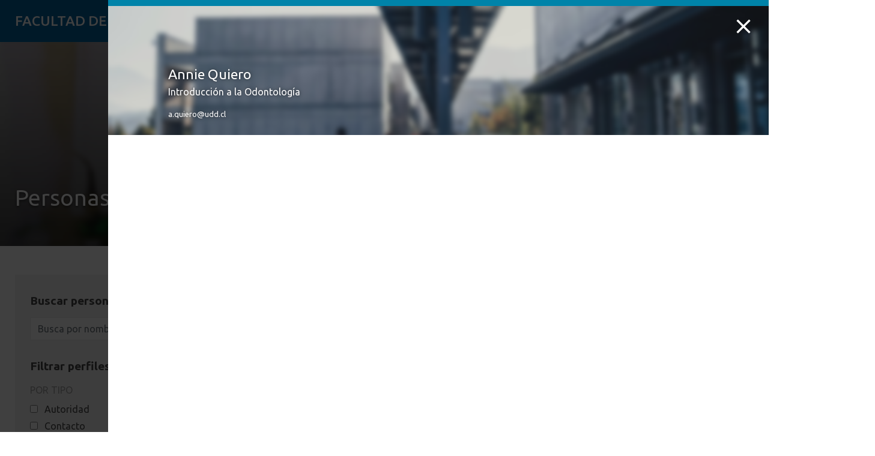

--- FILE ---
content_type: text/html; charset=UTF-8
request_url: https://cienciasdelasalud.udd.cl/persona/anne-quiero/
body_size: 39352
content:
<!DOCTYPE html>
<html lang="es">
<head>
	<meta charset="UTF-8">
	<meta name="viewport" content="width=device-width, initial-scale=1.0, maximum-scale=2.0, minimum-scale=1.0">
	<meta name='robots' content='index, follow, max-image-preview:large, max-snippet:-1, max-video-preview:-1' />
	<style>img:is([sizes="auto" i], [sizes^="auto," i]) { contain-intrinsic-size: 3000px 1500px }</style>
	
	<!-- This site is optimized with the Yoast SEO plugin v25.8 - https://yoast.com/wordpress/plugins/seo/ -->
	<title>Annie Quiero - Facultad de Ciencias de la Salud</title>
	<link rel="canonical" href="https://cienciasdelasalud.udd.cl/persona/anne-quiero/" />
	<meta property="og:locale" content="es_ES" />
	<meta property="og:type" content="article" />
	<meta property="og:title" content="Annie Quiero - Facultad de Ciencias de la Salud" />
	<meta property="og:url" content="https://cienciasdelasalud.udd.cl/persona/anne-quiero/" />
	<meta property="og:site_name" content="Facultad de Ciencias de la Salud" />
	<meta property="article:modified_time" content="2025-04-22T16:03:57+00:00" />
	<script type="application/ld+json" class="yoast-schema-graph">{"@context":"https://schema.org","@graph":[{"@type":"WebPage","@id":"https://cienciasdelasalud.udd.cl/persona/anne-quiero/","url":"https://cienciasdelasalud.udd.cl/persona/anne-quiero/","name":"Annie Quiero - Facultad de Ciencias de la Salud","isPartOf":{"@id":"https://cienciasdelasalud.udd.cl/#website"},"datePublished":"2022-11-22T12:26:14+00:00","dateModified":"2025-04-22T16:03:57+00:00","breadcrumb":{"@id":"https://cienciasdelasalud.udd.cl/persona/anne-quiero/#breadcrumb"},"inLanguage":"es","potentialAction":[{"@type":"ReadAction","target":["https://cienciasdelasalud.udd.cl/persona/anne-quiero/"]}]},{"@type":"BreadcrumbList","@id":"https://cienciasdelasalud.udd.cl/persona/anne-quiero/#breadcrumb","itemListElement":[{"@type":"ListItem","position":1,"name":"Home","item":"https://cienciasdelasalud.udd.cl/"},{"@type":"ListItem","position":2,"name":"Personas","item":"https://cienciasdelasalud.udd.cl/persona/"},{"@type":"ListItem","position":3,"name":"Annie Quiero"}]},{"@type":"WebSite","@id":"https://cienciasdelasalud.udd.cl/#website","url":"https://cienciasdelasalud.udd.cl/","name":"Facultad de Ciencias de la Salud","description":"Universidad del Desarrollo","inLanguage":"es"},{"@type":"Person","@id":"https://cienciasdelasalud.udd.cl/persona/anne-quiero/#/schema/person/","mainEntityOfPage":{"@id":"https://cienciasdelasalud.udd.cl/persona/anne-quiero/"},"image":{"@id":"https://cienciasdelasalud.udd.cl/persona/anne-quiero/#primaryimage"},"Identifier":"e207d428c3156bae703387b781f7ab362519709c","HasCredential":[],"GivenName":"Annie ","FamilyName":"Quiero","Name":"Annie  Quiero","JobTitle":"Introducción a la Odontología","Email":"a.quiero@udd.cl","Telephone":"","Note":""}]}</script>
	<!-- / Yoast SEO plugin. -->


<link rel='dns-prefetch' href='//cienciasdelasalud.udd.cl' />
<link rel='dns-prefetch' href='//unpkg.com' />
<link rel='dns-prefetch' href='//fonts.googleapis.com' />
<link rel="alternate" type="application/rss+xml" title="Facultad de Ciencias de la Salud  &raquo; Feed" href="https://cienciasdelasalud.udd.cl/feed/" />
<link rel="alternate" type="application/rss+xml" title="Facultad de Ciencias de la Salud  &raquo; Feed de los comentarios" href="https://cienciasdelasalud.udd.cl/comments/feed/" />
<script type="text/javascript">
/* <![CDATA[ */
window._wpemojiSettings = {"baseUrl":"https:\/\/s.w.org\/images\/core\/emoji\/16.0.1\/72x72\/","ext":".png","svgUrl":"https:\/\/s.w.org\/images\/core\/emoji\/16.0.1\/svg\/","svgExt":".svg","source":{"concatemoji":"https:\/\/cienciasdelasalud.udd.cl\/wp-includes\/js\/wp-emoji-release.min.js?ver=6.8.3"}};
/*! This file is auto-generated */
!function(s,n){var o,i,e;function c(e){try{var t={supportTests:e,timestamp:(new Date).valueOf()};sessionStorage.setItem(o,JSON.stringify(t))}catch(e){}}function p(e,t,n){e.clearRect(0,0,e.canvas.width,e.canvas.height),e.fillText(t,0,0);var t=new Uint32Array(e.getImageData(0,0,e.canvas.width,e.canvas.height).data),a=(e.clearRect(0,0,e.canvas.width,e.canvas.height),e.fillText(n,0,0),new Uint32Array(e.getImageData(0,0,e.canvas.width,e.canvas.height).data));return t.every(function(e,t){return e===a[t]})}function u(e,t){e.clearRect(0,0,e.canvas.width,e.canvas.height),e.fillText(t,0,0);for(var n=e.getImageData(16,16,1,1),a=0;a<n.data.length;a++)if(0!==n.data[a])return!1;return!0}function f(e,t,n,a){switch(t){case"flag":return n(e,"\ud83c\udff3\ufe0f\u200d\u26a7\ufe0f","\ud83c\udff3\ufe0f\u200b\u26a7\ufe0f")?!1:!n(e,"\ud83c\udde8\ud83c\uddf6","\ud83c\udde8\u200b\ud83c\uddf6")&&!n(e,"\ud83c\udff4\udb40\udc67\udb40\udc62\udb40\udc65\udb40\udc6e\udb40\udc67\udb40\udc7f","\ud83c\udff4\u200b\udb40\udc67\u200b\udb40\udc62\u200b\udb40\udc65\u200b\udb40\udc6e\u200b\udb40\udc67\u200b\udb40\udc7f");case"emoji":return!a(e,"\ud83e\udedf")}return!1}function g(e,t,n,a){var r="undefined"!=typeof WorkerGlobalScope&&self instanceof WorkerGlobalScope?new OffscreenCanvas(300,150):s.createElement("canvas"),o=r.getContext("2d",{willReadFrequently:!0}),i=(o.textBaseline="top",o.font="600 32px Arial",{});return e.forEach(function(e){i[e]=t(o,e,n,a)}),i}function t(e){var t=s.createElement("script");t.src=e,t.defer=!0,s.head.appendChild(t)}"undefined"!=typeof Promise&&(o="wpEmojiSettingsSupports",i=["flag","emoji"],n.supports={everything:!0,everythingExceptFlag:!0},e=new Promise(function(e){s.addEventListener("DOMContentLoaded",e,{once:!0})}),new Promise(function(t){var n=function(){try{var e=JSON.parse(sessionStorage.getItem(o));if("object"==typeof e&&"number"==typeof e.timestamp&&(new Date).valueOf()<e.timestamp+604800&&"object"==typeof e.supportTests)return e.supportTests}catch(e){}return null}();if(!n){if("undefined"!=typeof Worker&&"undefined"!=typeof OffscreenCanvas&&"undefined"!=typeof URL&&URL.createObjectURL&&"undefined"!=typeof Blob)try{var e="postMessage("+g.toString()+"("+[JSON.stringify(i),f.toString(),p.toString(),u.toString()].join(",")+"));",a=new Blob([e],{type:"text/javascript"}),r=new Worker(URL.createObjectURL(a),{name:"wpTestEmojiSupports"});return void(r.onmessage=function(e){c(n=e.data),r.terminate(),t(n)})}catch(e){}c(n=g(i,f,p,u))}t(n)}).then(function(e){for(var t in e)n.supports[t]=e[t],n.supports.everything=n.supports.everything&&n.supports[t],"flag"!==t&&(n.supports.everythingExceptFlag=n.supports.everythingExceptFlag&&n.supports[t]);n.supports.everythingExceptFlag=n.supports.everythingExceptFlag&&!n.supports.flag,n.DOMReady=!1,n.readyCallback=function(){n.DOMReady=!0}}).then(function(){return e}).then(function(){var e;n.supports.everything||(n.readyCallback(),(e=n.source||{}).concatemoji?t(e.concatemoji):e.wpemoji&&e.twemoji&&(t(e.twemoji),t(e.wpemoji)))}))}((window,document),window._wpemojiSettings);
/* ]]> */
</script>
<style id='wp-emoji-styles-inline-css' type='text/css'>

	img.wp-smiley, img.emoji {
		display: inline !important;
		border: none !important;
		box-shadow: none !important;
		height: 1em !important;
		width: 1em !important;
		margin: 0 0.07em !important;
		vertical-align: -0.1em !important;
		background: none !important;
		padding: 0 !important;
	}
</style>
<link rel='stylesheet' id='wp-block-library-css' href='https://cienciasdelasalud.udd.cl/wp-includes/css/dist/block-library/style.min.css?ver=6.8.3' type='text/css' media='all' />
<link rel='stylesheet' id='splide-css-css' href='https://cienciasdelasalud.udd.cl/wp-content/plugins/udd-blocks-redux/node_modules/@splidejs/splide/dist/css/splide.min.css?ver=4.1.4' type='text/css' media='all' />
<link rel='stylesheet' id='splide-seagreen-css' href='https://cienciasdelasalud.udd.cl/wp-content/plugins/udd-blocks-redux/node_modules/@splidejs/splide/dist/css/themes/splide-sea-green.min.css?ver=4.1.4' type='text/css' media='all' />
<style id='udd-blocks-redux-banners-multiples-style-2-inline-css' type='text/css'>
.wp-block-udd-blocks-redux-banners-multiples .splide__arrow{opacity:1}.wp-block-udd-blocks-redux-banners-multiples .splide__arrow:focus,.wp-block-udd-blocks-redux-banners-multiples .splide__arrow:focus-visible{outline-color:var(--wp--preset--color--brand-primary)!important}.wp-block-udd-blocks-redux-banners-multiples .splide__arrow svg{fill:var(--wp--preset--color--brand-primary)}.wp-block-udd-blocks-redux-banners-multiples .splide__arrow:hover:not(:disabled) svg{fill:var(--wp--preset--color--brand-primary-dark)}.wp-block-udd-blocks-redux-banners-multiples .splide__pagination__page{opacity:1}.wp-block-udd-blocks-redux-banners-multiples .splide__pagination__page:hover{background:var(--wp--preset--color--brand-primary-dark)}.wp-block-udd-blocks-redux-banners-multiples .splide__pagination__page:focus,.wp-block-udd-blocks-redux-banners-multiples .splide__pagination__page:focus-visible{outline-color:var(--wp--preset--color--brand-primary)!important}.wp-block-udd-blocks-redux-banners-multiples .splide__pagination__page.is-active{background:var(--wp--preset--color--brand-primary)}.udd-blocks-has-elements-in-columns{display:grid;gap:var(--wp--preset--spacing--50)}@media(min-width:576px){.udd-blocks-has-elements-in-columns{grid-template-columns:repeat(min(2,var(--udd-blocks-redux--columns,var(--udd-blocks-redux--cols,var(--udd-blocks-has-columns-number,2)))),1fr)}}@media(min-width:768px){.udd-blocks-has-elements-in-columns{grid-template-columns:repeat(min(3,var(--udd-blocks-redux--columns,var(--udd-blocks-redux--cols,var(--udd-blocks-has-columns-number,3)))),1fr)}}@media(min-width:992px){.udd-blocks-has-elements-in-columns{grid-template-columns:repeat(min(4,var(--udd-blocks-redux--columns,var(--udd-blocks-redux--cols,var(--udd-blocks-has-columns-number,4)))),1fr)}}@media(min-width:1200px){.udd-blocks-has-elements-in-columns{gap:var(--wp--preset--spacing--60);grid-template-columns:repeat(min(5,var(--udd-blocks-redux--columns,var(--udd-blocks-redux--cols,var(--udd-blocks-has-columns-number,4)))),1fr)}}

</style>
<style id='udd-blocks-redux-banners-multiples-element-style-inline-css' type='text/css'>
.wp-block-udd-blocks-redux-banners-multiples-element{align-items:stretch;background:var(--wp--preset--color--brand-primary);display:flex}.udd-banner-multiple-element{background-position:inherit;background-repeat:no-repeat;background-size:cover;color:var(--wp--preset--color--white);display:flex;flex-flow:column;gap:.5rem;justify-content:var(--items-vertical-align,flex-end);min-height:var(--udd-blocks-redux--min-height);overflow:hidden;padding:2rem;position:relative;text-shadow:0 0 5px rgba(0,0,0,.85);transition:all .2s ease-in;width:100%;z-index:2}.udd-banner-multiple-element:before{background:linear-gradient(180deg,rgba(0,0,0,.333) 50%,#000);content:"";height:100%;left:0;opacity:var(--mask-opacity,50%);position:absolute;top:0;transition:inherit;width:100%;z-index:-1}.udd-banner-multiple-element__title{font-size:var(--wp--preset--font-size--x-large);font-weight:500;text-transform:uppercase;width:-moz-fit-content;width:fit-content}.wp-block-udd-blocks-redux-banners-multiples:not([data-show-descriptions=never]) .udd-banner-multiple-element__title{border-bottom:3px solid var(--wp--preset--color--brand-secondary)}.wp-block-udd-blocks-redux-banners-multiples:not([data-show-descriptions]) .udd-banner-multiple-element__description,.wp-block-udd-blocks-redux-banners-multiples:not([data-show-descriptions]) .udd-banner-multiple-element__link,.wp-block-udd-blocks-redux-banners-multiples[data-show-descriptions=hover] .udd-banner-multiple-element__description,.wp-block-udd-blocks-redux-banners-multiples[data-show-descriptions=hover] .udd-banner-multiple-element__link,.wp-block-udd-blocks-redux-banners-multiples[data-show-descriptions=never] .udd-banner-multiple-element__description,.wp-block-udd-blocks-redux-banners-multiples[data-show-descriptions=never] .udd-banner-multiple-element__link{max-height:0;opacity:0;transition:all .3s ease-in-out}.wp-block-udd-blocks-redux-banners-multiples:not([data-show-descriptions]) .udd-banner-multiple-element:hover .udd-banner-multiple-element__description,.wp-block-udd-blocks-redux-banners-multiples:not([data-show-descriptions]) .udd-banner-multiple-element:hover .udd-banner-multiple-element__link,.wp-block-udd-blocks-redux-banners-multiples[data-show-descriptions=hover] .udd-banner-multiple-element:hover .udd-banner-multiple-element__description,.wp-block-udd-blocks-redux-banners-multiples[data-show-descriptions=hover] .udd-banner-multiple-element:hover .udd-banner-multiple-element__link{max-height:100%;opacity:1}.udd-banner-multiple-element__description,.udd-banner-multiple-element__link{font-size:var(--wp--preset--font-size--small)}.udd-banner-multiple-element__link{text-decoration-color:transparent}.udd-banner-multiple-element__link:before{border-bottom:.33333em solid transparent;border-left:.33333em solid;border-top:.33333em solid transparent;box-sizing:border-box;content:"";display:inline-block;height:.33333em;margin-right:.33333em;width:.33333em}.udd-banner-multiple-element__link,.udd-banner-multiple-element__link:hover{color:var(--wp--preset--color--white)}.udd-banner-multiple-element__link:hover{text-decoration-color:currentColor}a.udd-banner-multiple-element__link:after{content:"";height:100%;left:0;position:absolute;top:0;width:100%}

</style>
<style id='udd-blocks-redux-grouped-cards-style-inline-css' type='text/css'>
.wp-block-udd-blocks-redux-grouped-cards{padding:var(--wp--preset--spacing--50)}.wp-block-udd-blocks-redux-grouped-cards .wp-block-image{margin-bottom:0}.wp-block-udd-blocks-redux-grouped-cards .udd-blocks-has-elements-in-columns{gap:1rem}@media(min-width:768px)and (max-width:991.8px){.wp-block-udd-blocks-redux-grouped-cards.has-block-children-div-2 .udd-blocks-has-elements-in-columns{grid-template-columns:repeat(min(2,var(--udd-blocks-redux--columns,var(--udd-blocks-redux--cols,2))),1fr)}}@media(min-width:576px)and (max-width:991.8px){.wp-block-udd-blocks-redux-grouped-cards.has-block-children-div-3 .udd-blocks-has-elements-in-columns{grid-template-columns:repeat(min(3,var(--udd-blocks-redux--columns,var(--udd-blocks-redux--cols,3))),1fr)}}

</style>
<style id='udd-blocks-redux-grouped-cards-element-style-inline-css' type='text/css'>
.udd-grouped-cards-element{background-position:inherit;background-repeat:no-repeat;background-size:cover;box-sizing:border-box;color:var(--udd-blocks-redux--style--color--text,var(--udd-blocks-redux--text-color));display:flex;flex-flow:column;gap:.5rem;height:100%;justify-content:space-between;min-height:var(--udd-blocks-redux--style--dimensions--min-height);overflow:hidden;position:relative;text-shadow:0 0 5px invert(currentColor);transition:all .2s ease-in;width:100%;z-index:2}.udd-grouped-cards-element__epigraph{margin:var(--wp--preset--spacing--40)}.udd-grouped-cards-element__epigraph-text{display:inline-block;font-size:var(--wp--preset--font-size--small);font-weight:500;padding:var(--wp--preset--spacing--20) var(--wp--preset--spacing--30);position:relative;text-transform:uppercase}.udd-grouped-cards-element__epigraph-text:after{background:var(--udd-blocks-redux--style--color--background,var(--udd-blocks-redux--background-color,#fff));content:"";height:100%;left:0;opacity:.8;position:absolute;top:0;width:100%;z-index:-1}.udd-grouped-cards-element__content{display:flex;flex-flow:column;gap:.5rem;padding:var(--wp--preset--spacing--40);position:relative;text-shadow:none}.udd-grouped-cards-element__content:after,.udd-grouped-cards-element__content:before{content:"";height:100%;left:0;position:absolute;top:0;width:100%}.udd-grouped-cards-element__content:after{background:var(--udd-blocks-redux--style--color--background,var(--udd-blocks-redux--background-color,#fff));opacity:.875;transition:all .15s linear;z-index:-1}.udd-grouped-cards-element:has(a):hover .udd-grouped-cards-element__content:after{opacity:.75}.udd-grouped-cards-element__content:before{background:#000;z-index:-2}.is-style-highlighter .udd-grouped-cards-element__content:after,.is-style-highlighter .udd-grouped-cards-element__content:before{display:none}.is-style-highlighter .udd-grouped-cards-element__content .udd-grouped-cards-element__hl{background:var(--udd-blocks-redux--background-color,#fff);-webkit-box-decoration-break:clone;box-decoration-break:clone;padding:.25em}.is-style-highlighter .udd-grouped-cards-element__content .udd-grouped-cards-element__icon-container .udd-grouped-cards-element__hl{display:inline-block}.udd-grouped-cards-element__title{font-size:var(--wp--preset--font-size--large);font-weight:700;line-height:1.3}.udd-grouped-cards-element__description{font-size:var(--wp--preset--font-size--normal)}.udd-grouped-cards-element__link{font-size:var(--wp--preset--font-size--small);text-decoration-color:transparent}.udd-grouped-cards-element__link>span:before{border-bottom:.33333em solid transparent;border-left:.33333em solid var(--udd-blocks-redux--style--elements--button--color--background,currentColor);border-top:.33333em solid transparent;box-sizing:border-box;content:"";display:inline-block;height:.33333em;margin-right:.33333em;width:.33333em}.udd-grouped-cards-element__link,.udd-grouped-cards-element__link:hover{color:var(--udd-blocks-redux--text-color)}.udd-grouped-cards-element__link:hover{text-decoration-color:currentColor}body:not(.wp-admin) .udd-grouped-cards-element__link span:after{content:"";display:inline-block;height:100%;left:0;position:absolute;top:0;width:100%}img.udd-grouped-cards-element__icon{height:auto;max-width:3rem}

</style>
<style id='udd-blocks-redux-group-header-style-inline-css' type='text/css'>
.wp-block-udd-blocks-redux-group-header p{margin:1em 0}

</style>
<link rel='stylesheet' id='udd-blocks-redux-syndicated-events-style-css' href='https://cienciasdelasalud.udd.cl/wp-content/plugins/udd-blocks-redux/build/blocks/syndicated-events/style-index.css?ver=0.1.0' type='text/css' media='all' />
<link rel='stylesheet' id='udd-blocks-redux-expandable-groups-style-css' href='https://cienciasdelasalud.udd.cl/wp-content/plugins/udd-blocks-redux/build/blocks/expandable-groups/style-index.css?ver=0.1.0' type='text/css' media='all' />
<style id='udd-blocks-redux-expandable-groups-element-style-inline-css' type='text/css'>


</style>
<style id='udd-cycles-style-inline-css' type='text/css'>
/* Header */
.wp-block-udd-cycles .cycle__header{
	padding-top: 2rem;
	padding-bottom: 2rem;
	position: relative;
	color: var( --udd-cycles--color );
}
.wp-block-udd-cycles .cycle__header::before {
	content: '';
	position: absolute;
	top: 0;
	left: 0;
	z-index: 0;
	width: 100%;
	height: 100%;
	background-image: var( --udd-cycles--background-image );
	background-position: center center;
	background-size: cover;
	opacity: var( --udd-cycles--img-opacity );
}
.wp-block-udd-cycles .cycle__header > * {
	position: relative;
	z-index: 2;
}
.wp-block-udd-cycles .cycle__epigraph {
	font-size: var( --wp--preset--font-size--large );
}
.wp-block-udd-cycles .cycle__title {
	font-size: var( --wp--preset--font-size--xx-large );
	font-weight: 700;
	text-transform: none;
	margin: .625rem 0 1rem;
}

/* Bloque */
.wp-block-udd-cycles .cycle__elements-container {
	display: grid;
	grid-gap: 25px;
}
@media ( min-width: 768px ) {
	.wp-block-udd-cycles .cycle__elements-container {
		grid-template-columns: repeat( min( 2, var( --udd-cycles--columns ) ), 1fr );
	}
}
@media ( min-width: 992px ) {
	.wp-block-udd-cycles .cycle__elements-container {
		grid-template-columns: repeat( min( 3, var( --udd-cycles--columns ) ), 1fr );
	}
}
@media ( min-width: 1200px ) {
	.wp-block-udd-cycles .cycle__elements-container {
		grid-template-columns: repeat( min( 4, var( --udd-cycles--columns ) ), 1fr );
	}
}

/* Semniarios */
.cycle__elements-container .cycle__element-wrap {
	display: flex;
}
.cycle__elements-container a.cycle__element-wrap:hover {
	text-decoration: none;
}
.wp-block-udd-cycles .cycle__element {
	flex-grow: 1;
	background: white;
	color: var( --wp--preset--color--gray-dark );
	border: 1px solid var( --wp--preset--color--gray-light );
	border-bottom-width: 5px;
	padding: 2rem;
	display: flex;
	gap: 2rem;
	flex-flow: column;
	justify-content: flex-start;
	transition: all 0.075s ease-in;
}
.wp-block-udd-cycles .cycle__element-description *:last-child {
	margin-bottom: 0;
}
.wp-block-udd-cycles .cycle__element-dtstart {
	text-transform: uppercase;
	font-weight: 500;
	letter-spacing: .125em;
	color: var( --wp--preset--color--brand-primary );
	display: block;
	border-left: 3px solid currentColor;
	line-height: 1;
	padding-left: .666em;
	font-size: var( --wp--preset--font-size--large );
}
.wp-block-udd-cycles .cycle__element-title {
	font-size: var( --wp--preset--font-size--x-large );
	font-weight: 500;
	margin-top: -1rem;
}
.wp-block-udd-cycles .cycle__element-meta {
	font-size: var( --wp--preset--font-size--small );
	text-transform: uppercase;
}
.wp-block-udd-cycles .cycle__element-hours,
.wp-block-udd-cycles .cycle__element-locations {
	font-weight: 500;
}
.wp-block-udd-cycles .cycle__element-description {
	flex-grow: 1;
}
.wp-block-udd-cycles .cycle__element-description p,
.wp-block-udd-cycles .cycle__element-footer {
	font-size: var( --wp-preset--font-size--normal ) !important;
}
.wp-block-udd-cycles a.cycle__element-wrap:hover .cycle__element {
	color: white;
	border-color: var( --wp--preset--color--brand-primary );
	background: var( --wp--preset--color--brand-primary );
	text-decoration: none;
}
.wp-block-udd-cycles a.cycle__element-wrap:hover * {
	color: white;
}

/* Estilos */
.wp-block-udd-cycles[class*="has-background"] .cycle__header {
	background-color: var( --udd-cycles--background-color );
	margin-bottom: 2rem;
	padding: 2rem;
}
.wp-block-udd-cycles.has-background-image .cycle__header {
	padding: 4.5rem 2rem;
}
.wp-block-udd-cycles.is-style-full-bg {
	padding: 1rem 0 4.5rem;
	background-color: var( --udd-cycles--background-color );
	color: var( --udd-cycles--color );
}
.wp-block-udd-cycles.is-style-full-bg .cycle__header {
	position: unset;
	padding-left: 0;
	padding-right: 0;
}
.wp-block-udd-cycles.is-style-full-bg.has-background-image > .container {
	position: unset;
}

</style>
<style id='global-styles-inline-css' type='text/css'>
:root{--wp--preset--aspect-ratio--square: 1;--wp--preset--aspect-ratio--4-3: 4/3;--wp--preset--aspect-ratio--3-4: 3/4;--wp--preset--aspect-ratio--3-2: 3/2;--wp--preset--aspect-ratio--2-3: 2/3;--wp--preset--aspect-ratio--16-9: 16/9;--wp--preset--aspect-ratio--9-16: 9/16;--wp--preset--color--black: #000000;--wp--preset--color--cyan-bluish-gray: #abb8c3;--wp--preset--color--white: #ffffff;--wp--preset--color--pale-pink: #f78da7;--wp--preset--color--vivid-red: #cf2e2e;--wp--preset--color--luminous-vivid-orange: #ff6900;--wp--preset--color--luminous-vivid-amber: #fcb900;--wp--preset--color--light-green-cyan: #7bdcb5;--wp--preset--color--vivid-green-cyan: #00d084;--wp--preset--color--pale-cyan-blue: #8ed1fc;--wp--preset--color--vivid-cyan-blue: #0693e3;--wp--preset--color--vivid-purple: #9b51e0;--wp--preset--color--brand-primary: var(--theme-brand-primary);--wp--preset--color--brand-primary-dark: var(--theme-brand-primary-dark);--wp--preset--color--corporate-primary: #0062a1;--wp--preset--color--corporate-primary-alt: #004e80;--wp--preset--color--corporate-primary-dark: #052a42;--wp--preset--color--corporate-secondary: #ff6a00;--wp--preset--color--pure-white: #FFFFFF;--wp--preset--color--gray-lighter: #f4f3f3;--wp--preset--color--gray-light: #e9e9e9;--wp--preset--color--gray: #a3a3a3;--wp--preset--color--gray-dark: #464646;--wp--preset--color--pure-black: #000000;--wp--preset--gradient--vivid-cyan-blue-to-vivid-purple: linear-gradient(135deg,rgba(6,147,227,1) 0%,rgb(155,81,224) 100%);--wp--preset--gradient--light-green-cyan-to-vivid-green-cyan: linear-gradient(135deg,rgb(122,220,180) 0%,rgb(0,208,130) 100%);--wp--preset--gradient--luminous-vivid-amber-to-luminous-vivid-orange: linear-gradient(135deg,rgba(252,185,0,1) 0%,rgba(255,105,0,1) 100%);--wp--preset--gradient--luminous-vivid-orange-to-vivid-red: linear-gradient(135deg,rgba(255,105,0,1) 0%,rgb(207,46,46) 100%);--wp--preset--gradient--very-light-gray-to-cyan-bluish-gray: linear-gradient(135deg,rgb(238,238,238) 0%,rgb(169,184,195) 100%);--wp--preset--gradient--cool-to-warm-spectrum: linear-gradient(135deg,rgb(74,234,220) 0%,rgb(151,120,209) 20%,rgb(207,42,186) 40%,rgb(238,44,130) 60%,rgb(251,105,98) 80%,rgb(254,248,76) 100%);--wp--preset--gradient--blush-light-purple: linear-gradient(135deg,rgb(255,206,236) 0%,rgb(152,150,240) 100%);--wp--preset--gradient--blush-bordeaux: linear-gradient(135deg,rgb(254,205,165) 0%,rgb(254,45,45) 50%,rgb(107,0,62) 100%);--wp--preset--gradient--luminous-dusk: linear-gradient(135deg,rgb(255,203,112) 0%,rgb(199,81,192) 50%,rgb(65,88,208) 100%);--wp--preset--gradient--pale-ocean: linear-gradient(135deg,rgb(255,245,203) 0%,rgb(182,227,212) 50%,rgb(51,167,181) 100%);--wp--preset--gradient--electric-grass: linear-gradient(135deg,rgb(202,248,128) 0%,rgb(113,206,126) 100%);--wp--preset--gradient--midnight: linear-gradient(135deg,rgb(2,3,129) 0%,rgb(40,116,252) 100%);--wp--preset--font-size--small: var( --wp--custom--font-size--small );--wp--preset--font-size--medium: clamp(14px, 0.875rem + ((1vw - 3.2px) * 0.469), 20px);--wp--preset--font-size--large: var( --wp--custom--font-size--large );--wp--preset--font-size--x-large: var( --wp--custom--font-size--x-large );--wp--preset--font-size--x-small: var( --wp--custom--font-size--x-small );--wp--preset--font-size--normal: var( --wp--custom--font-size--normal );--wp--preset--font-size--xx-large: var( --wp--custom--font-size--xx-large );--wp--preset--font-size--xxx-large: var( --wp--custom--font-size--xxx-large );--wp--preset--font-size--huge: var( --wp--custom--font-size--huge );--wp--preset--font-size--x-huge: var( --wp--custom--font-size--x-huge );--wp--preset--spacing--20: 0.44rem;--wp--preset--spacing--30: 0.67rem;--wp--preset--spacing--40: 1rem;--wp--preset--spacing--50: 1.5rem;--wp--preset--spacing--60: 2.25rem;--wp--preset--spacing--70: 3.38rem;--wp--preset--spacing--80: 5.06rem;--wp--preset--shadow--natural: 6px 6px 9px rgba(0, 0, 0, 0.2);--wp--preset--shadow--deep: 12px 12px 50px rgba(0, 0, 0, 0.4);--wp--preset--shadow--sharp: 6px 6px 0px rgba(0, 0, 0, 0.2);--wp--preset--shadow--outlined: 6px 6px 0px -3px rgba(255, 255, 255, 1), 6px 6px rgba(0, 0, 0, 1);--wp--preset--shadow--crisp: 6px 6px 0px rgba(0, 0, 0, 1);--wp--custom--font-size--x-small: clamp(0.69rem, calc(0.80rem + -0.15vw), 0.77rem);--wp--custom--font-size--small: clamp(0.82rem, calc(0.81rem + 0.03vw), 0.83rem);--wp--custom--font-size--normal: clamp(0.88rem, calc(0.83rem + 0.24vw), 1.00rem);--wp--custom--font-size--large: clamp(0.93rem, calc(0.83rem + 0.52vw), 1.20rem);--wp--custom--font-size--x-large: clamp(1.00rem, calc(0.82rem + 0.87vw), 1.44rem);--wp--custom--font-size--xx-large: clamp(1.06rem, calc(0.80rem + 1.30vw), 1.73rem);--wp--custom--font-size--xxx-large: clamp(1.13rem, calc(0.77rem + 1.83vw), 2.07rem);--wp--custom--font-size--huge: clamp(1.29rem, calc(0.63rem + 3.31vw), 2.99rem);--wp--custom--font-size--x-huge: clamp(3.00rem, calc(2.31rem + 3.45vw), 4.77rem);}:root { --wp--style--global--content-size: min(75rem, 80%);--wp--style--global--wide-size: min(85rem, 95%); }:where(body) { margin: 0; }.wp-site-blocks > .alignleft { float: left; margin-right: 2em; }.wp-site-blocks > .alignright { float: right; margin-left: 2em; }.wp-site-blocks > .aligncenter { justify-content: center; margin-left: auto; margin-right: auto; }:where(.is-layout-flex){gap: 0.5em;}:where(.is-layout-grid){gap: 0.5em;}.is-layout-flow > .alignleft{float: left;margin-inline-start: 0;margin-inline-end: 2em;}.is-layout-flow > .alignright{float: right;margin-inline-start: 2em;margin-inline-end: 0;}.is-layout-flow > .aligncenter{margin-left: auto !important;margin-right: auto !important;}.is-layout-constrained > .alignleft{float: left;margin-inline-start: 0;margin-inline-end: 2em;}.is-layout-constrained > .alignright{float: right;margin-inline-start: 2em;margin-inline-end: 0;}.is-layout-constrained > .aligncenter{margin-left: auto !important;margin-right: auto !important;}.is-layout-constrained > :where(:not(.alignleft):not(.alignright):not(.alignfull)){max-width: var(--wp--style--global--content-size);margin-left: auto !important;margin-right: auto !important;}.is-layout-constrained > .alignwide{max-width: var(--wp--style--global--wide-size);}body .is-layout-flex{display: flex;}.is-layout-flex{flex-wrap: wrap;align-items: center;}.is-layout-flex > :is(*, div){margin: 0;}body .is-layout-grid{display: grid;}.is-layout-grid > :is(*, div){margin: 0;}body{line-height: 1.75;padding-top: 0px;padding-right: 0px;padding-bottom: 0px;padding-left: 0px;}a:where(:not(.wp-element-button)){text-decoration: underline;}:root :where(.wp-element-button, .wp-block-button__link){background-color: #32373c;border-width: 0;color: #fff;font-family: inherit;font-size: inherit;line-height: inherit;padding: calc(0.667em + 2px) calc(1.333em + 2px);text-decoration: none;}.has-black-color{color: var(--wp--preset--color--black) !important;}.has-cyan-bluish-gray-color{color: var(--wp--preset--color--cyan-bluish-gray) !important;}.has-white-color{color: var(--wp--preset--color--white) !important;}.has-pale-pink-color{color: var(--wp--preset--color--pale-pink) !important;}.has-vivid-red-color{color: var(--wp--preset--color--vivid-red) !important;}.has-luminous-vivid-orange-color{color: var(--wp--preset--color--luminous-vivid-orange) !important;}.has-luminous-vivid-amber-color{color: var(--wp--preset--color--luminous-vivid-amber) !important;}.has-light-green-cyan-color{color: var(--wp--preset--color--light-green-cyan) !important;}.has-vivid-green-cyan-color{color: var(--wp--preset--color--vivid-green-cyan) !important;}.has-pale-cyan-blue-color{color: var(--wp--preset--color--pale-cyan-blue) !important;}.has-vivid-cyan-blue-color{color: var(--wp--preset--color--vivid-cyan-blue) !important;}.has-vivid-purple-color{color: var(--wp--preset--color--vivid-purple) !important;}.has-brand-primary-color{color: var(--wp--preset--color--brand-primary) !important;}.has-brand-primary-dark-color{color: var(--wp--preset--color--brand-primary-dark) !important;}.has-corporate-primary-color{color: var(--wp--preset--color--corporate-primary) !important;}.has-corporate-primary-alt-color{color: var(--wp--preset--color--corporate-primary-alt) !important;}.has-corporate-primary-dark-color{color: var(--wp--preset--color--corporate-primary-dark) !important;}.has-corporate-secondary-color{color: var(--wp--preset--color--corporate-secondary) !important;}.has-pure-white-color{color: var(--wp--preset--color--pure-white) !important;}.has-gray-lighter-color{color: var(--wp--preset--color--gray-lighter) !important;}.has-gray-light-color{color: var(--wp--preset--color--gray-light) !important;}.has-gray-color{color: var(--wp--preset--color--gray) !important;}.has-gray-dark-color{color: var(--wp--preset--color--gray-dark) !important;}.has-pure-black-color{color: var(--wp--preset--color--pure-black) !important;}.has-black-background-color{background-color: var(--wp--preset--color--black) !important;}.has-cyan-bluish-gray-background-color{background-color: var(--wp--preset--color--cyan-bluish-gray) !important;}.has-white-background-color{background-color: var(--wp--preset--color--white) !important;}.has-pale-pink-background-color{background-color: var(--wp--preset--color--pale-pink) !important;}.has-vivid-red-background-color{background-color: var(--wp--preset--color--vivid-red) !important;}.has-luminous-vivid-orange-background-color{background-color: var(--wp--preset--color--luminous-vivid-orange) !important;}.has-luminous-vivid-amber-background-color{background-color: var(--wp--preset--color--luminous-vivid-amber) !important;}.has-light-green-cyan-background-color{background-color: var(--wp--preset--color--light-green-cyan) !important;}.has-vivid-green-cyan-background-color{background-color: var(--wp--preset--color--vivid-green-cyan) !important;}.has-pale-cyan-blue-background-color{background-color: var(--wp--preset--color--pale-cyan-blue) !important;}.has-vivid-cyan-blue-background-color{background-color: var(--wp--preset--color--vivid-cyan-blue) !important;}.has-vivid-purple-background-color{background-color: var(--wp--preset--color--vivid-purple) !important;}.has-brand-primary-background-color{background-color: var(--wp--preset--color--brand-primary) !important;}.has-brand-primary-dark-background-color{background-color: var(--wp--preset--color--brand-primary-dark) !important;}.has-corporate-primary-background-color{background-color: var(--wp--preset--color--corporate-primary) !important;}.has-corporate-primary-alt-background-color{background-color: var(--wp--preset--color--corporate-primary-alt) !important;}.has-corporate-primary-dark-background-color{background-color: var(--wp--preset--color--corporate-primary-dark) !important;}.has-corporate-secondary-background-color{background-color: var(--wp--preset--color--corporate-secondary) !important;}.has-pure-white-background-color{background-color: var(--wp--preset--color--pure-white) !important;}.has-gray-lighter-background-color{background-color: var(--wp--preset--color--gray-lighter) !important;}.has-gray-light-background-color{background-color: var(--wp--preset--color--gray-light) !important;}.has-gray-background-color{background-color: var(--wp--preset--color--gray) !important;}.has-gray-dark-background-color{background-color: var(--wp--preset--color--gray-dark) !important;}.has-pure-black-background-color{background-color: var(--wp--preset--color--pure-black) !important;}.has-black-border-color{border-color: var(--wp--preset--color--black) !important;}.has-cyan-bluish-gray-border-color{border-color: var(--wp--preset--color--cyan-bluish-gray) !important;}.has-white-border-color{border-color: var(--wp--preset--color--white) !important;}.has-pale-pink-border-color{border-color: var(--wp--preset--color--pale-pink) !important;}.has-vivid-red-border-color{border-color: var(--wp--preset--color--vivid-red) !important;}.has-luminous-vivid-orange-border-color{border-color: var(--wp--preset--color--luminous-vivid-orange) !important;}.has-luminous-vivid-amber-border-color{border-color: var(--wp--preset--color--luminous-vivid-amber) !important;}.has-light-green-cyan-border-color{border-color: var(--wp--preset--color--light-green-cyan) !important;}.has-vivid-green-cyan-border-color{border-color: var(--wp--preset--color--vivid-green-cyan) !important;}.has-pale-cyan-blue-border-color{border-color: var(--wp--preset--color--pale-cyan-blue) !important;}.has-vivid-cyan-blue-border-color{border-color: var(--wp--preset--color--vivid-cyan-blue) !important;}.has-vivid-purple-border-color{border-color: var(--wp--preset--color--vivid-purple) !important;}.has-brand-primary-border-color{border-color: var(--wp--preset--color--brand-primary) !important;}.has-brand-primary-dark-border-color{border-color: var(--wp--preset--color--brand-primary-dark) !important;}.has-corporate-primary-border-color{border-color: var(--wp--preset--color--corporate-primary) !important;}.has-corporate-primary-alt-border-color{border-color: var(--wp--preset--color--corporate-primary-alt) !important;}.has-corporate-primary-dark-border-color{border-color: var(--wp--preset--color--corporate-primary-dark) !important;}.has-corporate-secondary-border-color{border-color: var(--wp--preset--color--corporate-secondary) !important;}.has-pure-white-border-color{border-color: var(--wp--preset--color--pure-white) !important;}.has-gray-lighter-border-color{border-color: var(--wp--preset--color--gray-lighter) !important;}.has-gray-light-border-color{border-color: var(--wp--preset--color--gray-light) !important;}.has-gray-border-color{border-color: var(--wp--preset--color--gray) !important;}.has-gray-dark-border-color{border-color: var(--wp--preset--color--gray-dark) !important;}.has-pure-black-border-color{border-color: var(--wp--preset--color--pure-black) !important;}.has-vivid-cyan-blue-to-vivid-purple-gradient-background{background: var(--wp--preset--gradient--vivid-cyan-blue-to-vivid-purple) !important;}.has-light-green-cyan-to-vivid-green-cyan-gradient-background{background: var(--wp--preset--gradient--light-green-cyan-to-vivid-green-cyan) !important;}.has-luminous-vivid-amber-to-luminous-vivid-orange-gradient-background{background: var(--wp--preset--gradient--luminous-vivid-amber-to-luminous-vivid-orange) !important;}.has-luminous-vivid-orange-to-vivid-red-gradient-background{background: var(--wp--preset--gradient--luminous-vivid-orange-to-vivid-red) !important;}.has-very-light-gray-to-cyan-bluish-gray-gradient-background{background: var(--wp--preset--gradient--very-light-gray-to-cyan-bluish-gray) !important;}.has-cool-to-warm-spectrum-gradient-background{background: var(--wp--preset--gradient--cool-to-warm-spectrum) !important;}.has-blush-light-purple-gradient-background{background: var(--wp--preset--gradient--blush-light-purple) !important;}.has-blush-bordeaux-gradient-background{background: var(--wp--preset--gradient--blush-bordeaux) !important;}.has-luminous-dusk-gradient-background{background: var(--wp--preset--gradient--luminous-dusk) !important;}.has-pale-ocean-gradient-background{background: var(--wp--preset--gradient--pale-ocean) !important;}.has-electric-grass-gradient-background{background: var(--wp--preset--gradient--electric-grass) !important;}.has-midnight-gradient-background{background: var(--wp--preset--gradient--midnight) !important;}.has-small-font-size{font-size: var(--wp--preset--font-size--small) !important;}.has-medium-font-size{font-size: var(--wp--preset--font-size--medium) !important;}.has-large-font-size{font-size: var(--wp--preset--font-size--large) !important;}.has-x-large-font-size{font-size: var(--wp--preset--font-size--x-large) !important;}.has-x-small-font-size{font-size: var(--wp--preset--font-size--x-small) !important;}.has-normal-font-size{font-size: var(--wp--preset--font-size--normal) !important;}.has-xx-large-font-size{font-size: var(--wp--preset--font-size--xx-large) !important;}.has-xxx-large-font-size{font-size: var(--wp--preset--font-size--xxx-large) !important;}.has-huge-font-size{font-size: var(--wp--preset--font-size--huge) !important;}.has-x-huge-font-size{font-size: var(--wp--preset--font-size--x-huge) !important;}
:where(.wp-block-post-template.is-layout-flex){gap: 1.25em;}:where(.wp-block-post-template.is-layout-grid){gap: 1.25em;}
:where(.wp-block-columns.is-layout-flex){gap: 2em;}:where(.wp-block-columns.is-layout-grid){gap: 2em;}
:root :where(.wp-block-pullquote){font-size: clamp(0.984em, 0.984rem + ((1vw - 0.2em) * 0.645), 1.5em);line-height: 1.6;}
</style>
<link rel='stylesheet' id='css_content-css' href='https://cienciasdelasalud.udd.cl/wp-content/plugins/av-contenido-programas/css/contenido.css?ver=6.8.3' type='text/css' media='all' />
<link rel='stylesheet' id='udd-events-metadata-css' href='https://cienciasdelasalud.udd.cl/wp-content/plugins/udd-event-cpt-plugin/css/event-metadata.css?ver=1752877455' type='text/css' media='all' />
<link rel='stylesheet' id='tablesaw-stackonly-css-css' href='https://cienciasdelasalud.udd.cl/wp-content/plugins/udd-blocks/inc/../node_modules/tablesaw/dist/stackonly/tablesaw.stackonly.css?ver=3.1.2' type='text/css' media='all' />
<link rel='stylesheet' id='fonts-css' href='https://fonts.googleapis.com/css2?family=Ubuntu%3Aital%2Cwght%400%2C400%3B0%2C500%3B0%2C700%3B1%2C400%3B1%2C500&#038;display=swap&#038;ver=6.8.3' type='text/css' media='all' />
<link rel='stylesheet' id='style-css' href='https://cienciasdelasalud.udd.cl/wp-content/themes/facultades-2018/assets/dist/cienciasdelasalud.f3df3a07.css' type='text/css' media='all' />
<link rel='stylesheet' id='theme-variables-css' href='https://cienciasdelasalud.udd.cl/wp-content/themes/facultades-2018/assets/dist/cienciasdelasalud-slim.97683fe3.css' type='text/css' media='all' />
<link rel='stylesheet' id='udd-blocks-redux-compat-css' href='https://cienciasdelasalud.udd.cl/wp-content/themes/facultades-2018/assets/dist/udd-blocks-redux-compat.3b057d24.css' type='text/css' media='all' />
<script src='https://unpkg.com/htmx.org@1.9.8?ver=1.9.8' defer></script><script src='https://cienciasdelasalud.udd.cl/wp-content/plugins/udd-blocks-redux/src/js/common.js?ver=1769788760' defer></script><script src='https://cienciasdelasalud.udd.cl/wp-includes/js/jquery/jquery.min.js?ver=3.7.1' defer></script><script src='https://cienciasdelasalud.udd.cl/wp-includes/js/underscore.min.js?ver=1.13.7' defer></script><script src='https://cienciasdelasalud.udd.cl/wp-includes/js/jquery/jquery-migrate.min.js?ver=3.4.1' defer></script><script src='https://cienciasdelasalud.udd.cl/wp-content/themes/facultades-2018/node_modules/bootstrap/dist/js/bootstrap.min.js?ver=6.8.3' defer></script><script src='https://cienciasdelasalud.udd.cl/wp-content/themes/facultades-2018/assets/dist/runtime.33212313.js?ver=0.1.0' defer></script><script type="text/javascript" id="wp-util-js-extra">
/* <![CDATA[ */
var _wpUtilSettings = {"ajax":{"url":"\/wp-admin\/admin-ajax.php"}};
/* ]]> */
</script>
<script src='https://cienciasdelasalud.udd.cl/wp-includes/js/wp-util.min.js?ver=6.8.3' defer></script><script type="text/javascript" id="template-js-extra">
/* <![CDATA[ */
var udd_ajax = {"ajax_url":"https:\/\/cienciasdelasalud.udd.cl\/wp-admin\/admin-ajax.php","_nonce":"73b94ac5c6","filters":{"entries":[{"id":29876,"title":"Alda Salazar","bookmark":"https:\/\/cienciasdelasalud.udd.cl\/persona\/alda-salazar-2\/","meta":{"role":"Comunicaci\u00f3n Escrita \/ Comunicaci\u00f3n Oral \/ Lectura Cr\u00edtica \/ Pensamiento Cr\u00edtico","image":""},"categories":[{"name":"Profesor","id":3869,"taxonomy":"people_tax","meta":[],"taxonomy_label":"Tipo de Persona"}]},{"id":12066,"title":"Alejandra Bretti Robert","bookmark":"https:\/\/cienciasdelasalud.udd.cl\/persona\/alejandra-bretti-robert\/","meta":{"role":"","image":"<img width=\"350\" height=\"350\" src=\"https:\/\/cienciasdelasalud.udd.cl\/files\/2020\/01\/ABretti.jpg\" class=\"person-card__image\" alt=\"\" decoding=\"async\" fetchpriority=\"high\" srcset=\"https:\/\/cienciasdelasalud.udd.cl\/files\/2020\/01\/ABretti.jpg 350w, https:\/\/cienciasdelasalud.udd.cl\/files\/2020\/01\/ABretti-300x300.jpg 300w, https:\/\/cienciasdelasalud.udd.cl\/files\/2020\/01\/ABretti-150x150.jpg 150w, https:\/\/cienciasdelasalud.udd.cl\/files\/2020\/01\/ABretti-62x62.jpg 62w, https:\/\/cienciasdelasalud.udd.cl\/files\/2020\/01\/ABretti-250x250.jpg 250w, https:\/\/cienciasdelasalud.udd.cl\/files\/2020\/01\/ABretti-126x126.jpg 126w\" sizes=\"(max-width: 350px) 100vw, 350px\" \/>"},"categories":[{"name":"Profesor Nutrici\u00f3n","id":6313,"taxonomy":"people_tax","meta":{"people_list_order":"a:35:{i:0;s:5:\"12066\";i:1;s:5:\"34821\";i:2;s:5:\"12074\";i:3;s:5:\"12101\";i:4;s:5:\"12077\";i:5;s:5:\"31226\";i:6;s:5:\"35297\";i:7;s:5:\"34823\";i:8;s:5:\"37472\";i:9;s:5:\"12100\";i:10;s:5:\"12081\";i:11;s:5:\"31980\";i:12;s:5:\"12093\";i:13;s:5:\"35285\";i:14;s:5:\"11621\";i:15;s:5:\"12092\";i:16;s:5:\"12055\";i:17;s:5:\"38953\";i:18;s:5:\"12088\";i:19;s:5:\"12072\";i:20;s:5:\"12084\";i:21;s:5:\"37471\";i:22;s:5:\"12085\";i:23;s:5:\"31978\";i:24;s:5:\"12087\";i:25;s:5:\"34819\";i:26;s:5:\"38955\";i:27;s:5:\"37473\";i:28;s:5:\"37474\";i:29;s:5:\"34827\";i:30;s:5:\"12090\";i:31;s:5:\"35298\";i:32;s:5:\"12091\";i:33;s:5:\"11624\";i:34;s:5:\"12057\";}"},"taxonomy_label":"Tipo de Persona"}]},{"id":12100,"title":"Alejandra Bretti Robert","bookmark":"https:\/\/cienciasdelasalud.udd.cl\/persona\/alejandra-bretti-robert-2\/","meta":{"role":"Gastronomia Aplicada - Planificaci\u00f3n y Tecnicas Diet\u00e9ticas ","image":"<img width=\"350\" height=\"350\" src=\"https:\/\/cienciasdelasalud.udd.cl\/files\/2020\/01\/ABretti.jpg\" class=\"person-card__image\" alt=\"\" decoding=\"async\" srcset=\"https:\/\/cienciasdelasalud.udd.cl\/files\/2020\/01\/ABretti.jpg 350w, https:\/\/cienciasdelasalud.udd.cl\/files\/2020\/01\/ABretti-300x300.jpg 300w, https:\/\/cienciasdelasalud.udd.cl\/files\/2020\/01\/ABretti-150x150.jpg 150w, https:\/\/cienciasdelasalud.udd.cl\/files\/2020\/01\/ABretti-62x62.jpg 62w, https:\/\/cienciasdelasalud.udd.cl\/files\/2020\/01\/ABretti-250x250.jpg 250w, https:\/\/cienciasdelasalud.udd.cl\/files\/2020\/01\/ABretti-126x126.jpg 126w\" sizes=\"(max-width: 350px) 100vw, 350px\" \/>"},"categories":[{"name":"Profesor Nutrici\u00f3n","id":6313,"taxonomy":"people_tax","meta":{"people_list_order":"a:35:{i:0;s:5:\"12066\";i:1;s:5:\"34821\";i:2;s:5:\"12074\";i:3;s:5:\"12101\";i:4;s:5:\"12077\";i:5;s:5:\"31226\";i:6;s:5:\"35297\";i:7;s:5:\"34823\";i:8;s:5:\"37472\";i:9;s:5:\"12100\";i:10;s:5:\"12081\";i:11;s:5:\"31980\";i:12;s:5:\"12093\";i:13;s:5:\"35285\";i:14;s:5:\"11621\";i:15;s:5:\"12092\";i:16;s:5:\"12055\";i:17;s:5:\"38953\";i:18;s:5:\"12088\";i:19;s:5:\"12072\";i:20;s:5:\"12084\";i:21;s:5:\"37471\";i:22;s:5:\"12085\";i:23;s:5:\"31978\";i:24;s:5:\"12087\";i:25;s:5:\"34819\";i:26;s:5:\"38955\";i:27;s:5:\"37473\";i:28;s:5:\"37474\";i:29;s:5:\"34827\";i:30;s:5:\"12090\";i:31;s:5:\"35298\";i:32;s:5:\"12091\";i:33;s:5:\"11624\";i:34;s:5:\"12057\";}"},"taxonomy_label":"Tipo de Persona"}]},{"id":39271,"title":"Alejandra Cabrera","bookmark":"https:\/\/cienciasdelasalud.udd.cl\/persona\/alejandra-cabrera\/","meta":{"role":"Enfermer\u00eda Familiar y de la Comunidad","image":""},"categories":[{"name":"Profesor Enfermer\u00eda","id":6360,"taxonomy":"people_tax","meta":[],"taxonomy_label":"Tipo de Persona"}]},{"id":39018,"title":"Alejandra Inostroza","bookmark":"https:\/\/cienciasdelasalud.udd.cl\/persona\/alejandra-inostroza\/","meta":{"role":"Internado Cl\u00ednico Asistencial","image":""},"categories":[{"name":"Profesor Odontolog\u00eda","id":6357,"taxonomy":"people_tax","meta":[],"taxonomy_label":"Tipo de Persona"}]},{"id":12074,"title":"Alejandra Pereira","bookmark":"https:\/\/cienciasdelasalud.udd.cl\/persona\/alejandra-pereira-yanez\/","meta":{"role":"Alimentaci\u00f3n en el Ciclo Vital, Evaluaci\u00f3n del Estado Nutricionional I, Unidad Cl\u00ednica Infanto Juvenil I, Unidad Cl\u00ednica Infanto Juvenil II, Trastornos de la Conducta Alimentaria","image":"<img width=\"350\" height=\"350\" src=\"https:\/\/cienciasdelasalud.udd.cl\/files\/2020\/01\/A_Pereira.jpg\" class=\"person-card__image\" alt=\"\" decoding=\"async\" srcset=\"https:\/\/cienciasdelasalud.udd.cl\/files\/2020\/01\/A_Pereira.jpg 350w, https:\/\/cienciasdelasalud.udd.cl\/files\/2020\/01\/A_Pereira-300x300.jpg 300w, https:\/\/cienciasdelasalud.udd.cl\/files\/2020\/01\/A_Pereira-150x150.jpg 150w, https:\/\/cienciasdelasalud.udd.cl\/files\/2020\/01\/A_Pereira-62x62.jpg 62w, https:\/\/cienciasdelasalud.udd.cl\/files\/2020\/01\/A_Pereira-250x250.jpg 250w, https:\/\/cienciasdelasalud.udd.cl\/files\/2020\/01\/A_Pereira-126x126.jpg 126w\" sizes=\"(max-width: 350px) 100vw, 350px\" \/>"},"categories":[{"name":"Profesor Nutrici\u00f3n","id":6313,"taxonomy":"people_tax","meta":{"people_list_order":"a:35:{i:0;s:5:\"12066\";i:1;s:5:\"34821\";i:2;s:5:\"12074\";i:3;s:5:\"12101\";i:4;s:5:\"12077\";i:5;s:5:\"31226\";i:6;s:5:\"35297\";i:7;s:5:\"34823\";i:8;s:5:\"37472\";i:9;s:5:\"12100\";i:10;s:5:\"12081\";i:11;s:5:\"31980\";i:12;s:5:\"12093\";i:13;s:5:\"35285\";i:14;s:5:\"11621\";i:15;s:5:\"12092\";i:16;s:5:\"12055\";i:17;s:5:\"38953\";i:18;s:5:\"12088\";i:19;s:5:\"12072\";i:20;s:5:\"12084\";i:21;s:5:\"37471\";i:22;s:5:\"12085\";i:23;s:5:\"31978\";i:24;s:5:\"12087\";i:25;s:5:\"34819\";i:26;s:5:\"38955\";i:27;s:5:\"37473\";i:28;s:5:\"37474\";i:29;s:5:\"34827\";i:30;s:5:\"12090\";i:31;s:5:\"35298\";i:32;s:5:\"12091\";i:33;s:5:\"11624\";i:34;s:5:\"12057\";}"},"taxonomy_label":"Tipo de Persona"}]},{"id":3504,"title":"Alejandro Bertoldi","bookmark":"https:\/\/cienciasdelasalud.udd.cl\/persona\/alejandro-bertoldi\/","meta":{"role":"Director Diplomado Integral de Est\u00e9tica en Odontolog\u00eda","image":"<img width=\"123\" height=\"118\" src=\"https:\/\/cienciasdelasalud.udd.cl\/files\/2013\/12\/dr_bertoldi.jpg\" class=\"person-card__image\" alt=\"\" decoding=\"async\" \/>"},"categories":[{"name":"Director","id":3878,"taxonomy":"people_tax","meta":[],"taxonomy_label":"Tipo de Persona"}]},{"id":39021,"title":"Alejandro Picarte","bookmark":"https:\/\/cienciasdelasalud.udd.cl\/persona\/alejandro-picarte-3\/","meta":{"role":"Fundamentos de Fisiopatolog\u00eda","image":""},"categories":[{"name":"Profesor Odontolog\u00eda","id":6357,"taxonomy":"people_tax","meta":[],"taxonomy_label":"Tipo de Persona"}]},{"id":37496,"title":"Alejandro Picarte","bookmark":"https:\/\/cienciasdelasalud.udd.cl\/persona\/alejandro-picarte-2\/","meta":{"role":"Rehabilitaci\u00f3n Musculoesquel\u00e9tica I, Rehabilitaci\u00f3n Musculoesquel\u00e9tica II","image":""},"categories":[{"name":"Profesor Kinesiolog\u00eda","id":6311,"taxonomy":"people_tax","meta":{"people_list_order":"a:22:{i:0;s:5:\"37496\";i:1;s:5:\"37486\";i:2;s:5:\"37485\";i:3;s:5:\"37490\";i:4;s:5:\"31998\";i:5;s:5:\"31987\";i:6;s:5:\"37488\";i:7;s:5:\"37487\";i:8;s:5:\"37492\";i:9;s:5:\"31988\";i:10;s:5:\"37489\";i:11;s:5:\"29909\";i:12;s:5:\"32002\";i:13;s:5:\"37483\";i:14;s:5:\"31996\";i:15;s:5:\"31983\";i:16;s:5:\"31993\";i:17;s:5:\"37481\";i:18;s:5:\"37484\";i:19;s:5:\"37482\";i:20;s:5:\"31990\";i:21;s:5:\"31992\";}"},"taxonomy_label":"Tipo de Persona"}]},{"id":39024,"title":"Alfredo Barra","bookmark":"https:\/\/cienciasdelasalud.udd.cl\/persona\/alfredo-barra\/","meta":{"role":"Bases Cl\u00ednicas I, Cariolog\u00eda y Operatoria, Rehabilitaci\u00f3n I, Rehabilitaci\u00f3n Oral Precl\u00ednico y Oclusi\u00f3n","image":""},"categories":[{"name":"Profesor Odontolog\u00eda","id":6357,"taxonomy":"people_tax","meta":[],"taxonomy_label":"Tipo de Persona"}]},{"id":39272,"title":"Alonso Maldonado","bookmark":"https:\/\/cienciasdelasalud.udd.cl\/persona\/alonso-maldonado\/","meta":{"role":"Enfermer\u00eda Psicosocial","image":""},"categories":[{"name":"Profesor Enfermer\u00eda","id":6360,"taxonomy":"people_tax","meta":[],"taxonomy_label":"Tipo de Persona"}]},{"id":12101,"title":"Ana Araya","bookmark":"https:\/\/cienciasdelasalud.udd.cl\/persona\/ana-araya-fuentes-2\/","meta":{"role":"Nutrici\u00f3n Comunitaria, Internado \u00c1rea Atenci\u00f3n Primaria de Salud","image":"<img width=\"500\" height=\"500\" src=\"https:\/\/cienciasdelasalud.udd.cl\/files\/2020\/01\/ana-araya-500x500.jpg\" class=\"person-card__image\" alt=\"\" decoding=\"async\" srcset=\"https:\/\/cienciasdelasalud.udd.cl\/files\/2020\/01\/ana-araya-500x500.jpg 500w, https:\/\/cienciasdelasalud.udd.cl\/files\/2020\/01\/ana-araya-150x150.jpg 150w, https:\/\/cienciasdelasalud.udd.cl\/files\/2020\/01\/ana-araya-62x62.jpg 62w, https:\/\/cienciasdelasalud.udd.cl\/files\/2020\/01\/ana-araya-750x750.jpg 750w, https:\/\/cienciasdelasalud.udd.cl\/files\/2020\/01\/ana-araya-250x250.jpg 250w, https:\/\/cienciasdelasalud.udd.cl\/files\/2020\/01\/ana-araya-126x126.jpg 126w\" sizes=\"(max-width: 500px) 100vw, 500px\" \/>"},"categories":[{"name":"Profesor Nutrici\u00f3n","id":6313,"taxonomy":"people_tax","meta":{"people_list_order":"a:35:{i:0;s:5:\"12066\";i:1;s:5:\"34821\";i:2;s:5:\"12074\";i:3;s:5:\"12101\";i:4;s:5:\"12077\";i:5;s:5:\"31226\";i:6;s:5:\"35297\";i:7;s:5:\"34823\";i:8;s:5:\"37472\";i:9;s:5:\"12100\";i:10;s:5:\"12081\";i:11;s:5:\"31980\";i:12;s:5:\"12093\";i:13;s:5:\"35285\";i:14;s:5:\"11621\";i:15;s:5:\"12092\";i:16;s:5:\"12055\";i:17;s:5:\"38953\";i:18;s:5:\"12088\";i:19;s:5:\"12072\";i:20;s:5:\"12084\";i:21;s:5:\"37471\";i:22;s:5:\"12085\";i:23;s:5:\"31978\";i:24;s:5:\"12087\";i:25;s:5:\"34819\";i:26;s:5:\"38955\";i:27;s:5:\"37473\";i:28;s:5:\"37474\";i:29;s:5:\"34827\";i:30;s:5:\"12090\";i:31;s:5:\"35298\";i:32;s:5:\"12091\";i:33;s:5:\"11624\";i:34;s:5:\"12057\";}"},"taxonomy_label":"Tipo de Persona"}]},{"id":12068,"title":"Ana Araya Fuentes","bookmark":"https:\/\/cienciasdelasalud.udd.cl\/persona\/ana-araya-fuentes\/","meta":{"role":"Coordinadora Docente Campos Cl\u00ednicos","image":"<img width=\"500\" height=\"500\" src=\"https:\/\/cienciasdelasalud.udd.cl\/files\/2020\/01\/ana-araya-500x500.jpg\" class=\"person-card__image\" alt=\"\" decoding=\"async\" srcset=\"https:\/\/cienciasdelasalud.udd.cl\/files\/2020\/01\/ana-araya-500x500.jpg 500w, https:\/\/cienciasdelasalud.udd.cl\/files\/2020\/01\/ana-araya-150x150.jpg 150w, https:\/\/cienciasdelasalud.udd.cl\/files\/2020\/01\/ana-araya-62x62.jpg 62w, https:\/\/cienciasdelasalud.udd.cl\/files\/2020\/01\/ana-araya-750x750.jpg 750w, https:\/\/cienciasdelasalud.udd.cl\/files\/2020\/01\/ana-araya-250x250.jpg 250w, https:\/\/cienciasdelasalud.udd.cl\/files\/2020\/01\/ana-araya-126x126.jpg 126w\" sizes=\"(max-width: 500px) 100vw, 500px\" \/>"},"categories":[{"name":"Equipo Kinesiolog\u00eda","id":6358,"taxonomy":"people_tax","meta":[],"taxonomy_label":"Tipo de Persona"},{"name":"Equipo Nutrici\u00f3n","id":6359,"taxonomy":"people_tax","meta":[],"taxonomy_label":"Tipo de Persona"}]},{"id":37489,"title":"Ana Macarena Ramos","bookmark":"https:\/\/cienciasdelasalud.udd.cl\/persona\/ana-macarena-ramos\/","meta":{"role":"Neurorehabilitaci\u00f3n I, Neurorehabilitaci\u00f3n II","image":""},"categories":[{"name":"Profesor Kinesiolog\u00eda","id":6311,"taxonomy":"people_tax","meta":{"people_list_order":"a:22:{i:0;s:5:\"37496\";i:1;s:5:\"37486\";i:2;s:5:\"37485\";i:3;s:5:\"37490\";i:4;s:5:\"31998\";i:5;s:5:\"31987\";i:6;s:5:\"37488\";i:7;s:5:\"37487\";i:8;s:5:\"37492\";i:9;s:5:\"31988\";i:10;s:5:\"37489\";i:11;s:5:\"29909\";i:12;s:5:\"32002\";i:13;s:5:\"37483\";i:14;s:5:\"31996\";i:15;s:5:\"31983\";i:16;s:5:\"31993\";i:17;s:5:\"37481\";i:18;s:5:\"37484\";i:19;s:5:\"37482\";i:20;s:5:\"31990\";i:21;s:5:\"31992\";}"},"taxonomy_label":"Tipo de Persona"}]},{"id":11822,"title":"Ana Mar\u00eda Zeidan Matta","bookmark":"https:\/\/cienciasdelasalud.udd.cl\/persona\/ana-maria-zeidan-matta\/","meta":{"role":"Coordinadora Acad\u00e9mica","image":"<img width=\"350\" height=\"350\" src=\"https:\/\/cienciasdelasalud.udd.cl\/files\/2019\/12\/AMZeidan.jpg\" class=\"person-card__image\" alt=\"\" decoding=\"async\" srcset=\"https:\/\/cienciasdelasalud.udd.cl\/files\/2019\/12\/AMZeidan.jpg 350w, https:\/\/cienciasdelasalud.udd.cl\/files\/2019\/12\/AMZeidan-300x300.jpg 300w, https:\/\/cienciasdelasalud.udd.cl\/files\/2019\/12\/AMZeidan-150x150.jpg 150w, https:\/\/cienciasdelasalud.udd.cl\/files\/2019\/12\/AMZeidan-62x62.jpg 62w, https:\/\/cienciasdelasalud.udd.cl\/files\/2019\/12\/AMZeidan-250x250.jpg 250w, https:\/\/cienciasdelasalud.udd.cl\/files\/2019\/12\/AMZeidan-126x126.jpg 126w\" sizes=\"(max-width: 350px) 100vw, 350px\" \/>"},"categories":[{"name":"Equipo Odontolog\u00eda","id":6318,"taxonomy":"people_tax","meta":[],"taxonomy_label":"Tipo de Persona"}]},{"id":31929,"title":"Ana Mar\u00eda Zeid\u00e1n M.","bookmark":"https:\/\/cienciasdelasalud.udd.cl\/persona\/ana-maria-zeidan-m\/","meta":{"role":"Encargada de Ciclo Internado","image":"<img width=\"350\" height=\"350\" src=\"https:\/\/cienciasdelasalud.udd.cl\/files\/2019\/12\/AMZeidan.jpg\" class=\"person-card__image\" alt=\"\" decoding=\"async\" srcset=\"https:\/\/cienciasdelasalud.udd.cl\/files\/2019\/12\/AMZeidan.jpg 350w, https:\/\/cienciasdelasalud.udd.cl\/files\/2019\/12\/AMZeidan-300x300.jpg 300w, https:\/\/cienciasdelasalud.udd.cl\/files\/2019\/12\/AMZeidan-150x150.jpg 150w, https:\/\/cienciasdelasalud.udd.cl\/files\/2019\/12\/AMZeidan-62x62.jpg 62w, https:\/\/cienciasdelasalud.udd.cl\/files\/2019\/12\/AMZeidan-250x250.jpg 250w, https:\/\/cienciasdelasalud.udd.cl\/files\/2019\/12\/AMZeidan-126x126.jpg 126w\" sizes=\"(max-width: 350px) 100vw, 350px\" \/>"},"categories":[{"name":"Profesor","id":3869,"taxonomy":"people_tax","meta":[],"taxonomy_label":"Tipo de Persona"},{"name":"Concepci\u00f3n","id":3533,"taxonomy":"locations","meta":[],"taxonomy_label":"Sede"}]},{"id":39182,"title":"Andrea Abba","bookmark":"https:\/\/cienciasdelasalud.udd.cl\/persona\/andrea-abba\/","meta":{"role":"Rehabilitaci\u00f3n Musculoesquel\u00e9tica I, Rehabilitaci\u00f3n Musculoesquel\u00e9tica II","image":""},"categories":[{"name":"Profesor Kinesiolog\u00eda","id":6311,"taxonomy":"people_tax","meta":{"people_list_order":"a:22:{i:0;s:5:\"37496\";i:1;s:5:\"37486\";i:2;s:5:\"37485\";i:3;s:5:\"37490\";i:4;s:5:\"31998\";i:5;s:5:\"31987\";i:6;s:5:\"37488\";i:7;s:5:\"37487\";i:8;s:5:\"37492\";i:9;s:5:\"31988\";i:10;s:5:\"37489\";i:11;s:5:\"29909\";i:12;s:5:\"32002\";i:13;s:5:\"37483\";i:14;s:5:\"31996\";i:15;s:5:\"31983\";i:16;s:5:\"31993\";i:17;s:5:\"37481\";i:18;s:5:\"37484\";i:19;s:5:\"37482\";i:20;s:5:\"31990\";i:21;s:5:\"31992\";}"},"taxonomy_label":"Tipo de Persona"}]},{"id":11584,"title":"Andrea Abba Vignolo","bookmark":"https:\/\/cienciasdelasalud.udd.cl\/persona\/margarita-aravena-jopia\/","meta":{"role":"Coordinadora \u00c1rea M\u00fasculo Esquel\u00e9tico","image":"<img width=\"500\" height=\"500\" src=\"https:\/\/cienciasdelasalud.udd.cl\/files\/2019\/12\/andrea-abba-500x500.jpeg\" class=\"person-card__image\" alt=\"\" decoding=\"async\" srcset=\"https:\/\/cienciasdelasalud.udd.cl\/files\/2019\/12\/andrea-abba-500x500.jpeg 500w, https:\/\/cienciasdelasalud.udd.cl\/files\/2019\/12\/andrea-abba-150x150.jpeg 150w, https:\/\/cienciasdelasalud.udd.cl\/files\/2019\/12\/andrea-abba-62x62.jpeg 62w, https:\/\/cienciasdelasalud.udd.cl\/files\/2019\/12\/andrea-abba-250x250.jpeg 250w, https:\/\/cienciasdelasalud.udd.cl\/files\/2019\/12\/andrea-abba-126x126.jpeg 126w\" sizes=\"(max-width: 500px) 100vw, 500px\" \/>"},"categories":[{"name":"Equipo Kinesiolog\u00eda","id":6358,"taxonomy":"people_tax","meta":[],"taxonomy_label":"Tipo de Persona"}]},{"id":29668,"title":"Andrea Flores","bookmark":"https:\/\/cienciasdelasalud.udd.cl\/persona\/andrea-flores\/","meta":{"role":"Cuidados de Enfermer\u00eda del Adulto I","image":""},"categories":[{"name":"Profesor Enfermer\u00eda","id":6360,"taxonomy":"people_tax","meta":[],"taxonomy_label":"Tipo de Persona"}]},{"id":11554,"title":"Andrea Flores Rogel","bookmark":"https:\/\/cienciasdelasalud.udd.cl\/persona\/andrea-flores-rogel\/","meta":{"role":"Coordinadora Sala Procedimientos","image":"<img width=\"350\" height=\"350\" src=\"https:\/\/cienciasdelasalud.udd.cl\/files\/2019\/12\/AFlores.jpg\" class=\"person-card__image\" alt=\"\" decoding=\"async\" srcset=\"https:\/\/cienciasdelasalud.udd.cl\/files\/2019\/12\/AFlores.jpg 350w, https:\/\/cienciasdelasalud.udd.cl\/files\/2019\/12\/AFlores-300x300.jpg 300w, https:\/\/cienciasdelasalud.udd.cl\/files\/2019\/12\/AFlores-150x150.jpg 150w, https:\/\/cienciasdelasalud.udd.cl\/files\/2019\/12\/AFlores-62x62.jpg 62w, https:\/\/cienciasdelasalud.udd.cl\/files\/2019\/12\/AFlores-250x250.jpg 250w, https:\/\/cienciasdelasalud.udd.cl\/files\/2019\/12\/AFlores-126x126.jpg 126w\" sizes=\"(max-width: 350px) 100vw, 350px\" \/>"},"categories":[{"name":"Equipo Enfermer\u00eda","id":6310,"taxonomy":"people_tax","meta":{"people_list_order":"a:31:{i:0;s:5:\"11554\";i:1;s:5:\"12134\";i:2;s:5:\"12654\";i:3;s:5:\"12661\";i:4;s:5:\"12112\";i:5;s:5:\"12127\";i:6;s:5:\"11556\";i:7;s:5:\"12656\";i:8;s:5:\"12126\";i:9;s:5:\"34833\";i:10;s:5:\"38942\";i:11;s:5:\"12139\";i:12;s:5:\"12655\";i:13;s:5:\"38945\";i:14;s:5:\"12649\";i:15;s:5:\"12114\";i:16;s:5:\"12658\";i:17;s:5:\"38946\";i:18;s:5:\"12651\";i:19;s:5:\"12122\";i:20;s:5:\"12657\";i:21;s:5:\"11550\";i:22;s:5:\"12137\";i:23;s:5:\"12646\";i:24;s:5:\"12123\";i:25;s:5:\"12645\";i:26;s:5:\"12135\";i:27;s:5:\"12140\";i:28;s:5:\"12133\";i:29;s:5:\"12136\";i:30;s:5:\"31893\";}"},"taxonomy_label":"Tipo de Persona"}]},{"id":29833,"title":"Andrea Riffo Monsalve","bookmark":"https:\/\/cienciasdelasalud.udd.cl\/persona\/andrea-riffo-monsalve-2\/","meta":{"role":"Coordinadora General Cl\u00ednicas Odontol\u00f3gicas","image":"<img width=\"448\" height=\"458\" src=\"https:\/\/cienciasdelasalud.udd.cl\/files\/2013\/07\/andrea-riffo.png\" class=\"person-card__image\" alt=\"\" decoding=\"async\" srcset=\"https:\/\/cienciasdelasalud.udd.cl\/files\/2013\/07\/andrea-riffo.png 448w, https:\/\/cienciasdelasalud.udd.cl\/files\/2013\/07\/andrea-riffo-293x300.png 293w, https:\/\/cienciasdelasalud.udd.cl\/files\/2013\/07\/andrea-riffo-62x62.png 62w\" sizes=\"(max-width: 448px) 100vw, 448px\" \/>"},"categories":[{"name":"Equipo Odontolog\u00eda","id":6318,"taxonomy":"people_tax","meta":[],"taxonomy_label":"Tipo de Persona"}]},{"id":8081,"title":"Andr\u00e9s  G\u00f3mez","bookmark":"https:\/\/cienciasdelasalud.udd.cl\/persona\/dr-andres-gomez\/","meta":{"role":"Cl\u00ednica de Rehabilitaci\u00f3n Integral Adulto I, Cl\u00ednica de Rehabilitaci\u00f3n Integral Adulto II","image":""},"categories":[{"name":"Profesor Odontolog\u00eda","id":6357,"taxonomy":"people_tax","meta":[],"taxonomy_label":"Tipo de Persona"}]},{"id":12134,"title":"Andr\u00e9s Maturana","bookmark":"https:\/\/cienciasdelasalud.udd.cl\/persona\/andres-maturana\/","meta":{"role":"Bases Te\u00f3rica de Enfermer\u00eda y Bio\u00e9tica, Comunicaci\u00f3n Escrita, Comunicaci\u00f3n Oral","image":""},"categories":[{"name":"Profesor Enfermer\u00eda","id":6360,"taxonomy":"people_tax","meta":[],"taxonomy_label":"Tipo de Persona"}]},{"id":34781,"title":"Annie  Quiero","bookmark":"https:\/\/cienciasdelasalud.udd.cl\/persona\/anne-quiero\/","meta":{"role":"Introducci\u00f3n a la Odontolog\u00eda","image":""},"categories":[{"name":"Profesor Odontolog\u00eda","id":6357,"taxonomy":"people_tax","meta":[],"taxonomy_label":"Tipo de Persona"}]},{"id":39039,"title":"Antonia Millar","bookmark":"https:\/\/cienciasdelasalud.udd.cl\/persona\/antonia-millar\/","meta":{"role":"Periodoncia","image":""},"categories":[{"name":"Profesor Odontolog\u00eda","id":6357,"taxonomy":"people_tax","meta":[],"taxonomy_label":"Tipo de Persona"}]},{"id":39200,"title":"Ariel N\u00fa\u00f1ez","bookmark":"https:\/\/cienciasdelasalud.udd.cl\/persona\/ariel-nunez\/","meta":{"role":"Neurociencias, Neurolog\u00eda Ni\u00f1os y Adultos, Pr\u00e1ctica Kin\u00e9sica B\u00e1sica","image":""},"categories":[{"name":"Profesor Kinesiolog\u00eda","id":6311,"taxonomy":"people_tax","meta":{"people_list_order":"a:22:{i:0;s:5:\"37496\";i:1;s:5:\"37486\";i:2;s:5:\"37485\";i:3;s:5:\"37490\";i:4;s:5:\"31998\";i:5;s:5:\"31987\";i:6;s:5:\"37488\";i:7;s:5:\"37487\";i:8;s:5:\"37492\";i:9;s:5:\"31988\";i:10;s:5:\"37489\";i:11;s:5:\"29909\";i:12;s:5:\"32002\";i:13;s:5:\"37483\";i:14;s:5:\"31996\";i:15;s:5:\"31983\";i:16;s:5:\"31993\";i:17;s:5:\"37481\";i:18;s:5:\"37484\";i:19;s:5:\"37482\";i:20;s:5:\"31990\";i:21;s:5:\"31992\";}"},"taxonomy_label":"Tipo de Persona"}]},{"id":7107,"title":"Ariel N\u00fa\u00f1ez Bizama","bookmark":"https:\/\/cienciasdelasalud.udd.cl\/persona\/ariel-nunez-bizama\/","meta":{"role":"Director Kinesiolog\u00eda","image":"<img width=\"500\" height=\"500\" src=\"https:\/\/cienciasdelasalud.udd.cl\/files\/2016\/06\/ariel-nunez-1-500x500.jpg\" class=\"person-card__image\" alt=\"\" decoding=\"async\" srcset=\"https:\/\/cienciasdelasalud.udd.cl\/files\/2016\/06\/ariel-nunez-1-500x500.jpg 500w, https:\/\/cienciasdelasalud.udd.cl\/files\/2016\/06\/ariel-nunez-1-150x150.jpg 150w, https:\/\/cienciasdelasalud.udd.cl\/files\/2016\/06\/ariel-nunez-1-62x62.jpg 62w, https:\/\/cienciasdelasalud.udd.cl\/files\/2016\/06\/ariel-nunez-1-750x750.jpg 750w, https:\/\/cienciasdelasalud.udd.cl\/files\/2016\/06\/ariel-nunez-1-250x250.jpg 250w, https:\/\/cienciasdelasalud.udd.cl\/files\/2016\/06\/ariel-nunez-1-126x126.jpg 126w\" sizes=\"(max-width: 500px) 100vw, 500px\" \/>"},"categories":[{"name":"Autoridad","id":6307,"taxonomy":"people_tax","meta":{"people_list_order":"a:7:{i:0;s:4:\"7110\";i:1;s:4:\"7113\";i:2;s:5:\"39320\";i:3;s:5:\"39211\";i:4;s:4:\"7101\";i:5;s:4:\"7104\";i:6;s:4:\"7107\";}"},"taxonomy_label":"Tipo de Persona"},{"name":"Equipo Kinesiolog\u00eda","id":6358,"taxonomy":"people_tax","meta":[],"taxonomy_label":"Tipo de Persona"}]},{"id":39041,"title":"Augusto Cavalerie","bookmark":"https:\/\/cienciasdelasalud.udd.cl\/persona\/augusto-cavalerie\/","meta":{"role":"Cl\u00ednica de Rehabilitaci\u00f3n Integral Adulto I, Cl\u00ednica de Rehabilitaci\u00f3n Integral Adulto II","image":""},"categories":[{"name":"Profesor Odontolog\u00eda","id":6357,"taxonomy":"people_tax","meta":[],"taxonomy_label":"Tipo de Persona"}]},{"id":39185,"title":"Basti\u00e1n Mu\u00f1oz","bookmark":"https:\/\/cienciasdelasalud.udd.cl\/persona\/bastian-munoz\/","meta":{"role":"Terapia Cardiorrespiratorio I, Terapia Cardiorrespiratorio II","image":""},"categories":[{"name":"Profesor Kinesiolog\u00eda","id":6311,"taxonomy":"people_tax","meta":{"people_list_order":"a:22:{i:0;s:5:\"37496\";i:1;s:5:\"37486\";i:2;s:5:\"37485\";i:3;s:5:\"37490\";i:4;s:5:\"31998\";i:5;s:5:\"31987\";i:6;s:5:\"37488\";i:7;s:5:\"37487\";i:8;s:5:\"37492\";i:9;s:5:\"31988\";i:10;s:5:\"37489\";i:11;s:5:\"29909\";i:12;s:5:\"32002\";i:13;s:5:\"37483\";i:14;s:5:\"31996\";i:15;s:5:\"31983\";i:16;s:5:\"31993\";i:17;s:5:\"37481\";i:18;s:5:\"37484\";i:19;s:5:\"37482\";i:20;s:5:\"31990\";i:21;s:5:\"31992\";}"},"taxonomy_label":"Tipo de Persona"}]},{"id":37490,"title":"Benjam\u00edn Fuentealba","bookmark":"https:\/\/cienciasdelasalud.udd.cl\/persona\/benjamin-fuentealba-l\/","meta":{"role":"Neurorehabilitaci\u00f3n I, Neurorehabilitaci\u00f3n II","image":""},"categories":[{"name":"Profesor Kinesiolog\u00eda","id":6311,"taxonomy":"people_tax","meta":{"people_list_order":"a:22:{i:0;s:5:\"37496\";i:1;s:5:\"37486\";i:2;s:5:\"37485\";i:3;s:5:\"37490\";i:4;s:5:\"31998\";i:5;s:5:\"31987\";i:6;s:5:\"37488\";i:7;s:5:\"37487\";i:8;s:5:\"37492\";i:9;s:5:\"31988\";i:10;s:5:\"37489\";i:11;s:5:\"29909\";i:12;s:5:\"32002\";i:13;s:5:\"37483\";i:14;s:5:\"31996\";i:15;s:5:\"31983\";i:16;s:5:\"31993\";i:17;s:5:\"37481\";i:18;s:5:\"37484\";i:19;s:5:\"37482\";i:20;s:5:\"31990\";i:21;s:5:\"31992\";}"},"taxonomy_label":"Tipo de Persona"}]},{"id":29743,"title":"Bianca Sanhueza","bookmark":"https:\/\/cienciasdelasalud.udd.cl\/persona\/bianca-sanhueza\/","meta":{"role":"Cirug\u00eda Oral II, Cirug\u00eda y Traumatolog\u00eda","image":""},"categories":[{"name":"Profesor Odontolog\u00eda","id":6357,"taxonomy":"people_tax","meta":[],"taxonomy_label":"Tipo de Persona"}]},{"id":11975,"title":"B\u00e1rbara Donoso","bookmark":"https:\/\/cienciasdelasalud.udd.cl\/persona\/macarena-contreras\/","meta":{"role":"Imagenolog\u00eda B\u00e1sica y Cl\u00ednica, Salud P\u00fablica y Epidemiolog\u00eda","image":""},"categories":[{"name":"Profesor Odontolog\u00eda","id":6357,"taxonomy":"people_tax","meta":[],"taxonomy_label":"Tipo de Persona"}]},{"id":12077,"title":"B\u00e1rbara Gil","bookmark":"https:\/\/cienciasdelasalud.udd.cl\/persona\/barbara-gil-rodriguez\/","meta":{"role":"Bio\u00e9tica, Pensamiento Cr\u00edtico","image":"<img width=\"500\" height=\"500\" src=\"https:\/\/cienciasdelasalud.udd.cl\/files\/2020\/01\/barbara-gil-500x500.jpeg\" class=\"person-card__image\" alt=\"\" decoding=\"async\" srcset=\"https:\/\/cienciasdelasalud.udd.cl\/files\/2020\/01\/barbara-gil-500x500.jpeg 500w, https:\/\/cienciasdelasalud.udd.cl\/files\/2020\/01\/barbara-gil-150x150.jpeg 150w, https:\/\/cienciasdelasalud.udd.cl\/files\/2020\/01\/barbara-gil-62x62.jpeg 62w, https:\/\/cienciasdelasalud.udd.cl\/files\/2020\/01\/barbara-gil-250x250.jpeg 250w, https:\/\/cienciasdelasalud.udd.cl\/files\/2020\/01\/barbara-gil-126x126.jpeg 126w\" sizes=\"(max-width: 500px) 100vw, 500px\" \/>"},"categories":[{"name":"Profesor Nutrici\u00f3n","id":6313,"taxonomy":"people_tax","meta":{"people_list_order":"a:35:{i:0;s:5:\"12066\";i:1;s:5:\"34821\";i:2;s:5:\"12074\";i:3;s:5:\"12101\";i:4;s:5:\"12077\";i:5;s:5:\"31226\";i:6;s:5:\"35297\";i:7;s:5:\"34823\";i:8;s:5:\"37472\";i:9;s:5:\"12100\";i:10;s:5:\"12081\";i:11;s:5:\"31980\";i:12;s:5:\"12093\";i:13;s:5:\"35285\";i:14;s:5:\"11621\";i:15;s:5:\"12092\";i:16;s:5:\"12055\";i:17;s:5:\"38953\";i:18;s:5:\"12088\";i:19;s:5:\"12072\";i:20;s:5:\"12084\";i:21;s:5:\"37471\";i:22;s:5:\"12085\";i:23;s:5:\"31978\";i:24;s:5:\"12087\";i:25;s:5:\"34819\";i:26;s:5:\"38955\";i:27;s:5:\"37473\";i:28;s:5:\"37474\";i:29;s:5:\"34827\";i:30;s:5:\"12090\";i:31;s:5:\"35298\";i:32;s:5:\"12091\";i:33;s:5:\"11624\";i:34;s:5:\"12057\";}"},"taxonomy_label":"Tipo de Persona"}]},{"id":37485,"title":"B\u00e1rbara Munizaga","bookmark":"https:\/\/cienciasdelasalud.udd.cl\/persona\/barbara-munizaga\/","meta":{"role":"Metodolog\u00eda de la Investigaci\u00f3n, Metodolog\u00eda de la Investigaci\u00f3n y Bioestad\u00edstica, Desarrollo cient\u00edfico I, Desarrollo cient\u00edfico II, Biomec\u00e1nica y Fisiolog\u00eda Articular, An\u00e1lisis Biomec\u00e1nico del Movimiento","image":""},"categories":[{"name":"Profesor Kinesiolog\u00eda","id":6311,"taxonomy":"people_tax","meta":{"people_list_order":"a:22:{i:0;s:5:\"37496\";i:1;s:5:\"37486\";i:2;s:5:\"37485\";i:3;s:5:\"37490\";i:4;s:5:\"31998\";i:5;s:5:\"31987\";i:6;s:5:\"37488\";i:7;s:5:\"37487\";i:8;s:5:\"37492\";i:9;s:5:\"31988\";i:10;s:5:\"37489\";i:11;s:5:\"29909\";i:12;s:5:\"32002\";i:13;s:5:\"37483\";i:14;s:5:\"31996\";i:15;s:5:\"31983\";i:16;s:5:\"31993\";i:17;s:5:\"37481\";i:18;s:5:\"37484\";i:19;s:5:\"37482\";i:20;s:5:\"31990\";i:21;s:5:\"31992\";}"},"taxonomy_label":"Tipo de Persona"}]},{"id":31998,"title":"Camila  Canull\u00e1n","bookmark":"https:\/\/cienciasdelasalud.udd.cl\/persona\/camila-canullan-grant\/","meta":{"role":"Terapia por Agentes F\u00edsicos","image":""},"categories":[{"name":"Profesor Kinesiolog\u00eda","id":6311,"taxonomy":"people_tax","meta":{"people_list_order":"a:22:{i:0;s:5:\"37496\";i:1;s:5:\"37486\";i:2;s:5:\"37485\";i:3;s:5:\"37490\";i:4;s:5:\"31998\";i:5;s:5:\"31987\";i:6;s:5:\"37488\";i:7;s:5:\"37487\";i:8;s:5:\"37492\";i:9;s:5:\"31988\";i:10;s:5:\"37489\";i:11;s:5:\"29909\";i:12;s:5:\"32002\";i:13;s:5:\"37483\";i:14;s:5:\"31996\";i:15;s:5:\"31983\";i:16;s:5:\"31993\";i:17;s:5:\"37481\";i:18;s:5:\"37484\";i:19;s:5:\"37482\";i:20;s:5:\"31990\";i:21;s:5:\"31992\";}"},"taxonomy_label":"Tipo de Persona"},{"name":"Concepci\u00f3n","id":3533,"taxonomy":"locations","meta":[],"taxonomy_label":"Sede"}]},{"id":35297,"title":"Camila  Montero","bookmark":"https:\/\/cienciasdelasalud.udd.cl\/persona\/camila-montero-aguilera\/","meta":{"role":"Internado Cl\u00ednico","image":"<img width=\"500\" height=\"500\" src=\"https:\/\/cienciasdelasalud.udd.cl\/files\/2023\/07\/camila-montero-500x500.jpeg\" class=\"person-card__image\" alt=\"\" decoding=\"async\" srcset=\"https:\/\/cienciasdelasalud.udd.cl\/files\/2023\/07\/camila-montero-500x500.jpeg 500w, https:\/\/cienciasdelasalud.udd.cl\/files\/2023\/07\/camila-montero-150x150.jpeg 150w, https:\/\/cienciasdelasalud.udd.cl\/files\/2023\/07\/camila-montero-62x62.jpeg 62w, https:\/\/cienciasdelasalud.udd.cl\/files\/2023\/07\/camila-montero-750x750.jpeg 750w, https:\/\/cienciasdelasalud.udd.cl\/files\/2023\/07\/camila-montero-250x250.jpeg 250w, https:\/\/cienciasdelasalud.udd.cl\/files\/2023\/07\/camila-montero-126x126.jpeg 126w\" sizes=\"(max-width: 500px) 100vw, 500px\" \/>"},"categories":[{"name":"Profesor Nutrici\u00f3n","id":6313,"taxonomy":"people_tax","meta":{"people_list_order":"a:35:{i:0;s:5:\"12066\";i:1;s:5:\"34821\";i:2;s:5:\"12074\";i:3;s:5:\"12101\";i:4;s:5:\"12077\";i:5;s:5:\"31226\";i:6;s:5:\"35297\";i:7;s:5:\"34823\";i:8;s:5:\"37472\";i:9;s:5:\"12100\";i:10;s:5:\"12081\";i:11;s:5:\"31980\";i:12;s:5:\"12093\";i:13;s:5:\"35285\";i:14;s:5:\"11621\";i:15;s:5:\"12092\";i:16;s:5:\"12055\";i:17;s:5:\"38953\";i:18;s:5:\"12088\";i:19;s:5:\"12072\";i:20;s:5:\"12084\";i:21;s:5:\"37471\";i:22;s:5:\"12085\";i:23;s:5:\"31978\";i:24;s:5:\"12087\";i:25;s:5:\"34819\";i:26;s:5:\"38955\";i:27;s:5:\"37473\";i:28;s:5:\"37474\";i:29;s:5:\"34827\";i:30;s:5:\"12090\";i:31;s:5:\"35298\";i:32;s:5:\"12091\";i:33;s:5:\"11624\";i:34;s:5:\"12057\";}"},"taxonomy_label":"Tipo de Persona"}]},{"id":39045,"title":"Camila Barriga","bookmark":"https:\/\/cienciasdelasalud.udd.cl\/persona\/camila-barriga\/","meta":{"role":"Endodoncia","image":""},"categories":[{"name":"Profesor Odontolog\u00eda","id":6357,"taxonomy":"people_tax","meta":[],"taxonomy_label":"Tipo de Persona"}]},{"id":39273,"title":"Camila Caro","bookmark":"https:\/\/cienciasdelasalud.udd.cl\/persona\/camila-caro\/","meta":{"role":"Enfermer\u00eda de la Mujer y el Reci\u00e9n Nacido","image":""},"categories":[{"name":"Profesor Enfermer\u00eda","id":6360,"taxonomy":"people_tax","meta":[],"taxonomy_label":"Tipo de Persona"}]},{"id":39044,"title":"Camila San Mart\u00edn","bookmark":"https:\/\/cienciasdelasalud.udd.cl\/persona\/camila-san-martin\/","meta":{"role":"Introducci\u00f3n a la Odontolog\u00eda","image":""},"categories":[{"name":"Profesor Odontolog\u00eda","id":6357,"taxonomy":"people_tax","meta":[],"taxonomy_label":"Tipo de Persona"}]},{"id":39274,"title":"Camilo O\u00f1ate","bookmark":"https:\/\/cienciasdelasalud.udd.cl\/persona\/camilo-onate\/","meta":{"role":"Enfermer\u00eda Familiar y de la Comunidad","image":""},"categories":[{"name":"Profesor Enfermer\u00eda","id":6360,"taxonomy":"people_tax","meta":[],"taxonomy_label":"Tipo de Persona"}]},{"id":39275,"title":"Carla Belmar","bookmark":"https:\/\/cienciasdelasalud.udd.cl\/persona\/carla-belmar\/","meta":{"role":"Bases Te\u00f3rica de Enfermer\u00eda y Bio\u00e9tica","image":""},"categories":[{"name":"Profesor Enfermer\u00eda","id":6360,"taxonomy":"people_tax","meta":[],"taxonomy_label":"Tipo de Persona"}]},{"id":34823,"title":"Carla Innocenti","bookmark":"https:\/\/cienciasdelasalud.udd.cl\/persona\/carla-innocenti\/","meta":{"role":"Trastornos de la Conducta Alimentaria","image":""},"categories":[{"name":"Profesor Nutrici\u00f3n","id":6313,"taxonomy":"people_tax","meta":{"people_list_order":"a:35:{i:0;s:5:\"12066\";i:1;s:5:\"34821\";i:2;s:5:\"12074\";i:3;s:5:\"12101\";i:4;s:5:\"12077\";i:5;s:5:\"31226\";i:6;s:5:\"35297\";i:7;s:5:\"34823\";i:8;s:5:\"37472\";i:9;s:5:\"12100\";i:10;s:5:\"12081\";i:11;s:5:\"31980\";i:12;s:5:\"12093\";i:13;s:5:\"35285\";i:14;s:5:\"11621\";i:15;s:5:\"12092\";i:16;s:5:\"12055\";i:17;s:5:\"38953\";i:18;s:5:\"12088\";i:19;s:5:\"12072\";i:20;s:5:\"12084\";i:21;s:5:\"37471\";i:22;s:5:\"12085\";i:23;s:5:\"31978\";i:24;s:5:\"12087\";i:25;s:5:\"34819\";i:26;s:5:\"38955\";i:27;s:5:\"37473\";i:28;s:5:\"37474\";i:29;s:5:\"34827\";i:30;s:5:\"12090\";i:31;s:5:\"35298\";i:32;s:5:\"12091\";i:33;s:5:\"11624\";i:34;s:5:\"12057\";}"},"taxonomy_label":"Tipo de Persona"}]},{"id":2587,"title":"Carla Maria  de Abreu Pereira","bookmark":"https:\/\/cienciasdelasalud.udd.cl\/persona\/carla-maria-de-abreu-pereira\/","meta":{"role":"","image":"<img width=\"220\" height=\"279\" src=\"https:\/\/cienciasdelasalud.udd.cl\/files\/2013\/07\/foto-carla.jpg\" class=\"person-card__image\" alt=\"\" decoding=\"async\" \/>"},"categories":[]},{"id":11841,"title":"Carla Quezada Morales","bookmark":"https:\/\/cienciasdelasalud.udd.cl\/persona\/carla-quezada-morales\/","meta":{"role":"Coordinadora Campos Cl\u00ednicos","image":"<img width=\"350\" height=\"350\" src=\"https:\/\/cienciasdelasalud.udd.cl\/files\/2019\/12\/CQuezada.jpg\" class=\"person-card__image\" alt=\"\" decoding=\"async\" srcset=\"https:\/\/cienciasdelasalud.udd.cl\/files\/2019\/12\/CQuezada.jpg 350w, https:\/\/cienciasdelasalud.udd.cl\/files\/2019\/12\/CQuezada-300x300.jpg 300w, https:\/\/cienciasdelasalud.udd.cl\/files\/2019\/12\/CQuezada-150x150.jpg 150w, https:\/\/cienciasdelasalud.udd.cl\/files\/2019\/12\/CQuezada-62x62.jpg 62w, https:\/\/cienciasdelasalud.udd.cl\/files\/2019\/12\/CQuezada-250x250.jpg 250w, https:\/\/cienciasdelasalud.udd.cl\/files\/2019\/12\/CQuezada-126x126.jpg 126w\" sizes=\"(max-width: 350px) 100vw, 350px\" \/>"},"categories":[{"name":"Coordinador","id":3536,"taxonomy":"people_tax","meta":[],"taxonomy_label":"Tipo de Persona"}]},{"id":29849,"title":"Carlos C\u00e1ceres","bookmark":"https:\/\/cienciasdelasalud.udd.cl\/persona\/carlos-caceres-2\/","meta":{"role":"Cl\u00ednica de Rehabilitaci\u00f3n Integral Adulto I, Cl\u00ednica de Rehabilitaci\u00f3n Integral Adulto II","image":""},"categories":[{"name":"Profesor Odontolog\u00eda","id":6357,"taxonomy":"people_tax","meta":[],"taxonomy_label":"Tipo de Persona"}]},{"id":29714,"title":"Carlos Del Valle Ortiz","bookmark":"https:\/\/cienciasdelasalud.udd.cl\/persona\/carlos-del-valle-ortiz\/","meta":{"role":"docente emprendimiento y liderazgo","image":""},"categories":[{"name":"Profesor","id":3869,"taxonomy":"people_tax","meta":[],"taxonomy_label":"Tipo de Persona"}]},{"id":29715,"title":"Carlos Sep\u00falveda Ch\u00e1vez","bookmark":"https:\/\/cienciasdelasalud.udd.cl\/persona\/carlos-sepulveda-chavez\/","meta":{"role":"docente \u00e9tica","image":""},"categories":[{"name":"Profesor","id":3869,"taxonomy":"people_tax","meta":[],"taxonomy_label":"Tipo de Persona"}]},{"id":39852,"title":"Carlos Smith","bookmark":"https:\/\/cienciasdelasalud.udd.cl\/persona\/carlos-smith\/","meta":{"role":"","image":"<img width=\"434\" height=\"435\" src=\"https:\/\/cienciasdelasalud.udd.cl\/files\/2025\/06\/carlos_smith.png\" class=\"person-card__image\" alt=\"\" decoding=\"async\" srcset=\"https:\/\/cienciasdelasalud.udd.cl\/files\/2025\/06\/carlos_smith.png 434w, https:\/\/cienciasdelasalud.udd.cl\/files\/2025\/06\/carlos_smith-300x300.png 300w, https:\/\/cienciasdelasalud.udd.cl\/files\/2025\/06\/carlos_smith-150x150.png 150w, https:\/\/cienciasdelasalud.udd.cl\/files\/2025\/06\/carlos_smith-62x62.png 62w, https:\/\/cienciasdelasalud.udd.cl\/files\/2025\/06\/carlos_smith-250x250.png 250w, https:\/\/cienciasdelasalud.udd.cl\/files\/2025\/06\/carlos_smith-126x126.png 126w\" sizes=\"(max-width: 434px) 100vw, 434px\" \/>"},"categories":[]},{"id":7113,"title":"Carlos Vukasovic Ranele","bookmark":"https:\/\/cienciasdelasalud.udd.cl\/persona\/carlos-vukasovic-ranele\/","meta":{"role":"Director Postgrados y Post\u00edtulos","image":"<img width=\"500\" height=\"500\" src=\"https:\/\/cienciasdelasalud.udd.cl\/files\/2016\/06\/IMG_5116-1-500x500.jpg\" class=\"person-card__image\" alt=\"\" decoding=\"async\" srcset=\"https:\/\/cienciasdelasalud.udd.cl\/files\/2016\/06\/IMG_5116-1-500x500.jpg 500w, https:\/\/cienciasdelasalud.udd.cl\/files\/2016\/06\/IMG_5116-1-150x150.jpg 150w, https:\/\/cienciasdelasalud.udd.cl\/files\/2016\/06\/IMG_5116-1-62x62.jpg 62w, https:\/\/cienciasdelasalud.udd.cl\/files\/2016\/06\/IMG_5116-1-750x750.jpg 750w, https:\/\/cienciasdelasalud.udd.cl\/files\/2016\/06\/IMG_5116-1-250x250.jpg 250w, https:\/\/cienciasdelasalud.udd.cl\/files\/2016\/06\/IMG_5116-1-126x126.jpg 126w\" sizes=\"(max-width: 500px) 100vw, 500px\" \/>"},"categories":[{"name":"Autoridad","id":6307,"taxonomy":"people_tax","meta":{"people_list_order":"a:7:{i:0;s:4:\"7110\";i:1;s:4:\"7113\";i:2;s:5:\"39320\";i:3;s:5:\"39211\";i:4;s:4:\"7101\";i:5;s:4:\"7104\";i:6;s:4:\"7107\";}"},"taxonomy_label":"Tipo de Persona"}]},{"id":11972,"title":"Carlos Yacom\u00e1n","bookmark":"https:\/\/cienciasdelasalud.udd.cl\/persona\/carlos-yacoman\/","meta":{"role":"Ingl\u00e9s Disciplinar","image":""},"categories":[{"name":"Profesor","id":3869,"taxonomy":"people_tax","meta":[],"taxonomy_label":"Tipo de Persona"}]},{"id":29848,"title":"Carlos Yacom\u00e1n","bookmark":"https:\/\/cienciasdelasalud.udd.cl\/persona\/carlos-yacoman-2\/","meta":{"role":"Ingl\u00e9s Disciplinar","image":""},"categories":[{"name":"Profesor","id":3869,"taxonomy":"people_tax","meta":[],"taxonomy_label":"Tipo de Persona"}]},{"id":11956,"title":"Carmen Gloria Narv\u00e1ez","bookmark":"https:\/\/cienciasdelasalud.udd.cl\/persona\/carmen-gloria-narvaez-carrasco-3\/","meta":{"role":"Investigaci\u00f3n en Odontolog\u00eda II","image":"<img width=\"350\" height=\"350\" src=\"https:\/\/cienciasdelasalud.udd.cl\/files\/2016\/06\/CGNarvaez.jpg\" class=\"person-card__image\" alt=\"\" decoding=\"async\" srcset=\"https:\/\/cienciasdelasalud.udd.cl\/files\/2016\/06\/CGNarvaez.jpg 350w, https:\/\/cienciasdelasalud.udd.cl\/files\/2016\/06\/CGNarvaez-300x300.jpg 300w, https:\/\/cienciasdelasalud.udd.cl\/files\/2016\/06\/CGNarvaez-150x150.jpg 150w, https:\/\/cienciasdelasalud.udd.cl\/files\/2016\/06\/CGNarvaez-62x62.jpg 62w, https:\/\/cienciasdelasalud.udd.cl\/files\/2016\/06\/CGNarvaez-250x250.jpg 250w, https:\/\/cienciasdelasalud.udd.cl\/files\/2016\/06\/CGNarvaez-126x126.jpg 126w\" sizes=\"(max-width: 350px) 100vw, 350px\" \/>"},"categories":[{"name":"Profesor Odontolog\u00eda","id":6357,"taxonomy":"people_tax","meta":[],"taxonomy_label":"Tipo de Persona"}]},{"id":39320,"title":"Carmen Gloria Narv\u00e1ez Carrasco","bookmark":"https:\/\/cienciasdelasalud.udd.cl\/persona\/carmen-gloria-narvaez-carrasco\/","meta":{"role":"Directora Ciencias B\u00e1sicas, Metodolog\u00eda e Investigaci\u00f3n","image":"<img width=\"350\" height=\"350\" src=\"https:\/\/cienciasdelasalud.udd.cl\/files\/2016\/06\/CGNarvaez.jpg\" class=\"person-card__image\" alt=\"\" decoding=\"async\" srcset=\"https:\/\/cienciasdelasalud.udd.cl\/files\/2016\/06\/CGNarvaez.jpg 350w, https:\/\/cienciasdelasalud.udd.cl\/files\/2016\/06\/CGNarvaez-300x300.jpg 300w, https:\/\/cienciasdelasalud.udd.cl\/files\/2016\/06\/CGNarvaez-150x150.jpg 150w, https:\/\/cienciasdelasalud.udd.cl\/files\/2016\/06\/CGNarvaez-62x62.jpg 62w, https:\/\/cienciasdelasalud.udd.cl\/files\/2016\/06\/CGNarvaez-250x250.jpg 250w, https:\/\/cienciasdelasalud.udd.cl\/files\/2016\/06\/CGNarvaez-126x126.jpg 126w\" sizes=\"(max-width: 350px) 100vw, 350px\" \/>"},"categories":[{"name":"Autoridad","id":6307,"taxonomy":"people_tax","meta":{"people_list_order":"a:7:{i:0;s:4:\"7110\";i:1;s:4:\"7113\";i:2;s:5:\"39320\";i:3;s:5:\"39211\";i:4;s:4:\"7101\";i:5;s:4:\"7104\";i:6;s:4:\"7107\";}"},"taxonomy_label":"Tipo de Persona"}]},{"id":39276,"title":"Carmen Rivera","bookmark":"https:\/\/cienciasdelasalud.udd.cl\/persona\/carmen-rivera\/","meta":{"role":"Enfermer\u00eda Familiar y de la Comunidad","image":""},"categories":[{"name":"Profesor Enfermer\u00eda","id":6360,"taxonomy":"people_tax","meta":[],"taxonomy_label":"Tipo de Persona"}]},{"id":31923,"title":"Carmi\u00f1a Demarta","bookmark":"https:\/\/cienciasdelasalud.udd.cl\/persona\/carmina-demarta-2\/","meta":{"role":"Cl\u00ednica de Rehabilitaci\u00f3n Integral Ni\u00f1os I, Cl\u00ednica de Rehabilitaci\u00f3n Integral\u00a0Ni\u00f1os\u00a0II","image":""},"categories":[{"name":"Profesor Odontolog\u00eda","id":6357,"taxonomy":"people_tax","meta":[],"taxonomy_label":"Tipo de Persona"},{"name":"Concepci\u00f3n","id":3533,"taxonomy":"locations","meta":[],"taxonomy_label":"Sede"}]},{"id":39049,"title":"Carmi\u00f1a Lavandeira","bookmark":"https:\/\/cienciasdelasalud.udd.cl\/persona\/carmina-lavandeira\/","meta":{"role":"Internado Cl\u00ednico Asistencial","image":""},"categories":[{"name":"Profesor Odontolog\u00eda","id":6357,"taxonomy":"people_tax","meta":[],"taxonomy_label":"Tipo de Persona"}]},{"id":12055,"title":"Carol Aroca Salazar","bookmark":"https:\/\/cienciasdelasalud.udd.cl\/persona\/carol-aroca\/","meta":{"role":"Asistente Laboratorio de carrera","image":"<img width=\"500\" height=\"500\" src=\"https:\/\/cienciasdelasalud.udd.cl\/files\/2020\/01\/carito-aroca-wp-500x500.jpg\" class=\"person-card__image\" alt=\"\" decoding=\"async\" srcset=\"https:\/\/cienciasdelasalud.udd.cl\/files\/2020\/01\/carito-aroca-wp-500x500.jpg 500w, https:\/\/cienciasdelasalud.udd.cl\/files\/2020\/01\/carito-aroca-wp-150x150.jpg 150w, https:\/\/cienciasdelasalud.udd.cl\/files\/2020\/01\/carito-aroca-wp-62x62.jpg 62w, https:\/\/cienciasdelasalud.udd.cl\/files\/2020\/01\/carito-aroca-wp-250x250.jpg 250w, https:\/\/cienciasdelasalud.udd.cl\/files\/2020\/01\/carito-aroca-wp-126x126.jpg 126w\" sizes=\"(max-width: 500px) 100vw, 500px\" \/>"},"categories":[{"name":"Profesor Nutrici\u00f3n","id":6313,"taxonomy":"people_tax","meta":{"people_list_order":"a:35:{i:0;s:5:\"12066\";i:1;s:5:\"34821\";i:2;s:5:\"12074\";i:3;s:5:\"12101\";i:4;s:5:\"12077\";i:5;s:5:\"31226\";i:6;s:5:\"35297\";i:7;s:5:\"34823\";i:8;s:5:\"37472\";i:9;s:5:\"12100\";i:10;s:5:\"12081\";i:11;s:5:\"31980\";i:12;s:5:\"12093\";i:13;s:5:\"35285\";i:14;s:5:\"11621\";i:15;s:5:\"12092\";i:16;s:5:\"12055\";i:17;s:5:\"38953\";i:18;s:5:\"12088\";i:19;s:5:\"12072\";i:20;s:5:\"12084\";i:21;s:5:\"37471\";i:22;s:5:\"12085\";i:23;s:5:\"31978\";i:24;s:5:\"12087\";i:25;s:5:\"34819\";i:26;s:5:\"38955\";i:27;s:5:\"37473\";i:28;s:5:\"37474\";i:29;s:5:\"34827\";i:30;s:5:\"12090\";i:31;s:5:\"35298\";i:32;s:5:\"12091\";i:33;s:5:\"11624\";i:34;s:5:\"12057\";}"},"taxonomy_label":"Tipo de Persona"}]},{"id":34783,"title":"Carol Senn","bookmark":"https:\/\/cienciasdelasalud.udd.cl\/persona\/carol-senn\/","meta":{"role":"Bases Cl\u00ednicas I, Diagn\u00f3stico Integrado I, Introducci\u00f3n a la Odontolog\u00eda, Patolog\u00eda Oromaxilofacial, Rehabilitaci\u00f3n I, Rehabilitaci\u00f3n Oral Precl\u00ednico y Oclusi\u00f3n","image":""},"categories":[{"name":"Profesor Odontolog\u00eda","id":6357,"taxonomy":"people_tax","meta":[],"taxonomy_label":"Tipo de Persona"}]},{"id":29903,"title":"Carola Dur\u00e1n","bookmark":"https:\/\/cienciasdelasalud.udd.cl\/persona\/carola-duran\/","meta":{"role":"Planificaci\u00f3n Alimentaria y Tec. Diet\u00e9ticas - Gastronomia Aplicada","image":""},"categories":[{"name":"Profesor","id":3869,"taxonomy":"people_tax","meta":[],"taxonomy_label":"Tipo de Persona"}]},{"id":29842,"title":"Carola Guti\u00e9rrez","bookmark":"https:\/\/cienciasdelasalud.udd.cl\/persona\/dra-sonia-gutierrez-cid\/","meta":{"role":"Endodoncia, Cl\u00ednica de Rehabilitaci\u00f3n Integral Adulto I, Cl\u00ednica de Rehabilitaci\u00f3n Integral Adulto II","image":""},"categories":[{"name":"Profesor Odontolog\u00eda","id":6357,"taxonomy":"people_tax","meta":[],"taxonomy_label":"Tipo de Persona"}]},{"id":29878,"title":"Carola Guti\u00e9rrez Cid","bookmark":"https:\/\/cienciasdelasalud.udd.cl\/persona\/carola-gutierrez-2\/","meta":{"role":"Encargada Asignatura Endodoncia","image":""},"categories":[{"name":"Equipo Odontolog\u00eda","id":6318,"taxonomy":"people_tax","meta":[],"taxonomy_label":"Tipo de Persona"}]},{"id":39051,"title":"Carola Ibieta","bookmark":"https:\/\/cienciasdelasalud.udd.cl\/persona\/carola-ibieta\/","meta":{"role":"Periodoncia, Cl\u00ednica de Rehabilitaci\u00f3n Integral Adulto I, Cl\u00ednica de Rehabilitaci\u00f3n Integral Adulto II","image":""},"categories":[{"name":"Profesor Odontolog\u00eda","id":6357,"taxonomy":"people_tax","meta":[],"taxonomy_label":"Tipo de Persona"}]},{"id":29810,"title":"Carola Ibieta Hillerns","bookmark":"https:\/\/cienciasdelasalud.udd.cl\/persona\/dra-carola-ibieta-hillerns\/","meta":{"role":"Encargada \u00c1rea Periodoncia de Asignatura Cl\u00ednica Rehabilitaci\u00f3n Adultos I y II","image":"<img width=\"500\" height=\"500\" src=\"https:\/\/cienciasdelasalud.udd.cl\/files\/2013\/07\/carola-ibieta-500x500.jpg\" class=\"person-card__image\" alt=\"\" decoding=\"async\" srcset=\"https:\/\/cienciasdelasalud.udd.cl\/files\/2013\/07\/carola-ibieta-500x500.jpg 500w, https:\/\/cienciasdelasalud.udd.cl\/files\/2013\/07\/carola-ibieta-150x150.jpg 150w, https:\/\/cienciasdelasalud.udd.cl\/files\/2013\/07\/carola-ibieta-62x62.jpg 62w, https:\/\/cienciasdelasalud.udd.cl\/files\/2013\/07\/carola-ibieta-250x250.jpg 250w, https:\/\/cienciasdelasalud.udd.cl\/files\/2013\/07\/carola-ibieta-126x126.jpg 126w\" sizes=\"(max-width: 500px) 100vw, 500px\" \/>"},"categories":[{"name":"Equipo Odontolog\u00eda","id":6318,"taxonomy":"people_tax","meta":[],"taxonomy_label":"Tipo de Persona"}]},{"id":11971,"title":"Carolina  Contreras","bookmark":"https:\/\/cienciasdelasalud.udd.cl\/persona\/alda-salazar\/","meta":{"role":"Comunicaci\u00f3n Escrita, Comunicaci\u00f3n Oral","image":""},"categories":[{"name":"Profesor Odontolog\u00eda","id":6357,"taxonomy":"people_tax","meta":[],"taxonomy_label":"Tipo de Persona"}]},{"id":39279,"title":"Carolina Belmar","bookmark":"https:\/\/cienciasdelasalud.udd.cl\/persona\/carolina-belmar\/","meta":{"role":"Investigaci\u00f3n Cualitativa y Cuantitativa","image":""},"categories":[{"name":"Profesor Enfermer\u00eda","id":6360,"taxonomy":"people_tax","meta":[],"taxonomy_label":"Tipo de Persona"}]},{"id":39055,"title":"Carolina Castillo","bookmark":"https:\/\/cienciasdelasalud.udd.cl\/persona\/carolina-castillo\/","meta":{"role":"Cl\u00ednica de Rehabilitaci\u00f3n Integral Adulto I, Cl\u00ednica de Rehabilitaci\u00f3n Integral Adulto II","image":""},"categories":[{"name":"Profesor Odontolog\u00eda","id":6357,"taxonomy":"people_tax","meta":[],"taxonomy_label":"Tipo de Persona"}]},{"id":39277,"title":"Carolina Fern\u00e1ndez","bookmark":"https:\/\/cienciasdelasalud.udd.cl\/persona\/carolina-fernandez\/","meta":{"role":"Bases Matem\u00e1ticas y Estad\u00edstica","image":""},"categories":[{"name":"Profesor Enfermer\u00eda","id":6360,"taxonomy":"people_tax","meta":[],"taxonomy_label":"Tipo de Persona"}]},{"id":2583,"title":"Carolina Paz Flores","bookmark":"https:\/\/cienciasdelasalud.udd.cl\/persona\/carolina-paz-flores\/","meta":{"role":"Coordinaci\u00f3n Acad\u00e9mica","image":"<img width=\"64\" height=\"64\" src=\"https:\/\/cienciasdelasalud.udd.cl\/files\/2013\/07\/avatar_female_dark_on_clear_64x641.png\" class=\"person-card__image\" alt=\"\" decoding=\"async\" srcset=\"https:\/\/cienciasdelasalud.udd.cl\/files\/2013\/07\/avatar_female_dark_on_clear_64x641.png 64w, https:\/\/cienciasdelasalud.udd.cl\/files\/2013\/07\/avatar_female_dark_on_clear_64x641-62x62.png 62w\" sizes=\"(max-width: 64px) 100vw, 64px\" \/>"},"categories":[]},{"id":29750,"title":"Carolina Weason","bookmark":"https:\/\/cienciasdelasalud.udd.cl\/persona\/carolina-weason\/","meta":{"role":"Cl\u00ednica de Rehabilitaci\u00f3n Integral Adulto I, Cl\u00ednica de Rehabilitaci\u00f3n Integral Adulto II","image":""},"categories":[{"name":"Profesor Odontolog\u00eda","id":6357,"taxonomy":"people_tax","meta":[],"taxonomy_label":"Tipo de Persona"}]},{"id":2585,"title":"Catriona Steele","bookmark":"https:\/\/cienciasdelasalud.udd.cl\/persona\/catriona-steele\/","meta":{"role":"","image":"<img width=\"244\" height=\"324\" src=\"https:\/\/cienciasdelasalud.udd.cl\/files\/2013\/07\/catriona-steele.jpg\" class=\"person-card__image\" alt=\"\" decoding=\"async\" srcset=\"https:\/\/cienciasdelasalud.udd.cl\/files\/2013\/07\/catriona-steele.jpg 244w, https:\/\/cienciasdelasalud.udd.cl\/files\/2013\/07\/catriona-steele-226x300.jpg 226w\" sizes=\"(max-width: 244px) 100vw, 244px\" \/>"},"categories":[{"name":"Profesor","id":3869,"taxonomy":"people_tax","meta":[],"taxonomy_label":"Tipo de Persona"}]},{"id":12654,"title":"Cecilia  Rodr\u00edguez Sep\u00falveda","bookmark":"https:\/\/cienciasdelasalud.udd.cl\/persona\/cecilia-rodriguez-2\/","meta":{"role":"Coordinadora \u00c1rea Salud Mental y Psiquiatr\u00eda","image":"<img width=\"350\" height=\"350\" src=\"https:\/\/cienciasdelasalud.udd.cl\/files\/2020\/01\/CRodriguez.jpg\" class=\"person-card__image\" alt=\"\" decoding=\"async\" srcset=\"https:\/\/cienciasdelasalud.udd.cl\/files\/2020\/01\/CRodriguez.jpg 350w, https:\/\/cienciasdelasalud.udd.cl\/files\/2020\/01\/CRodriguez-300x300.jpg 300w, https:\/\/cienciasdelasalud.udd.cl\/files\/2020\/01\/CRodriguez-150x150.jpg 150w, https:\/\/cienciasdelasalud.udd.cl\/files\/2020\/01\/CRodriguez-62x62.jpg 62w, https:\/\/cienciasdelasalud.udd.cl\/files\/2020\/01\/CRodriguez-250x250.jpg 250w, https:\/\/cienciasdelasalud.udd.cl\/files\/2020\/01\/CRodriguez-126x126.jpg 126w\" sizes=\"(max-width: 350px) 100vw, 350px\" \/>"},"categories":[{"name":"Equipo Enfermer\u00eda","id":6310,"taxonomy":"people_tax","meta":{"people_list_order":"a:31:{i:0;s:5:\"11554\";i:1;s:5:\"12134\";i:2;s:5:\"12654\";i:3;s:5:\"12661\";i:4;s:5:\"12112\";i:5;s:5:\"12127\";i:6;s:5:\"11556\";i:7;s:5:\"12656\";i:8;s:5:\"12126\";i:9;s:5:\"34833\";i:10;s:5:\"38942\";i:11;s:5:\"12139\";i:12;s:5:\"12655\";i:13;s:5:\"38945\";i:14;s:5:\"12649\";i:15;s:5:\"12114\";i:16;s:5:\"12658\";i:17;s:5:\"38946\";i:18;s:5:\"12651\";i:19;s:5:\"12122\";i:20;s:5:\"12657\";i:21;s:5:\"11550\";i:22;s:5:\"12137\";i:23;s:5:\"12646\";i:24;s:5:\"12123\";i:25;s:5:\"12645\";i:26;s:5:\"12135\";i:27;s:5:\"12140\";i:28;s:5:\"12133\";i:29;s:5:\"12136\";i:30;s:5:\"31893\";}"},"taxonomy_label":"Tipo de Persona"},{"name":"Concepci\u00f3n","id":3533,"taxonomy":"locations","meta":[],"taxonomy_label":"Sede"}]},{"id":12661,"title":"Cecilia  Valdebenito","bookmark":"https:\/\/cienciasdelasalud.udd.cl\/persona\/cecilia-valdebenito-2\/","meta":{"role":"Internado Comunitario, Internado Hospitalario","image":""},"categories":[{"name":"Profesor Enfermer\u00eda","id":6360,"taxonomy":"people_tax","meta":[],"taxonomy_label":"Tipo de Persona"},{"name":"Concepci\u00f3n","id":3533,"taxonomy":"locations","meta":[],"taxonomy_label":"Sede"}]},{"id":29664,"title":"Cecilia Rodr\u00edguez","bookmark":"https:\/\/cienciasdelasalud.udd.cl\/persona\/cecilia-rodriguez-3\/","meta":{"role":"Enfermer\u00eda Psicosocial","image":""},"categories":[{"name":"Profesor Enfermer\u00eda","id":6360,"taxonomy":"people_tax","meta":[],"taxonomy_label":"Tipo de Persona"}]},{"id":12127,"title":"Cecilia Valdebenito Inostroza","bookmark":"https:\/\/cienciasdelasalud.udd.cl\/persona\/cecilia-valdebenito\/","meta":{"role":"Coordinadora Campos Cl\u00ednicos 4\u00b0 y 5\u00b0 a\u00f1o","image":"<img width=\"500\" height=\"500\" src=\"https:\/\/cienciasdelasalud.udd.cl\/files\/2020\/01\/ceci-500x500.png\" class=\"person-card__image\" alt=\"\" decoding=\"async\" srcset=\"https:\/\/cienciasdelasalud.udd.cl\/files\/2020\/01\/ceci-500x500.png 500w, https:\/\/cienciasdelasalud.udd.cl\/files\/2020\/01\/ceci-300x300.png 300w, https:\/\/cienciasdelasalud.udd.cl\/files\/2020\/01\/ceci-1024x1024.png 1024w, https:\/\/cienciasdelasalud.udd.cl\/files\/2020\/01\/ceci-150x150.png 150w, https:\/\/cienciasdelasalud.udd.cl\/files\/2020\/01\/ceci-768x768.png 768w, https:\/\/cienciasdelasalud.udd.cl\/files\/2020\/01\/ceci-62x62.png 62w, https:\/\/cienciasdelasalud.udd.cl\/files\/2020\/01\/ceci-750x750.png 750w, https:\/\/cienciasdelasalud.udd.cl\/files\/2020\/01\/ceci-250x250.png 250w, https:\/\/cienciasdelasalud.udd.cl\/files\/2020\/01\/ceci-126x126.png 126w, https:\/\/cienciasdelasalud.udd.cl\/files\/2020\/01\/ceci.png 1080w\" sizes=\"(max-width: 500px) 100vw, 500px\" \/>"},"categories":[{"name":"Equipo Enfermer\u00eda","id":6310,"taxonomy":"people_tax","meta":{"people_list_order":"a:31:{i:0;s:5:\"11554\";i:1;s:5:\"12134\";i:2;s:5:\"12654\";i:3;s:5:\"12661\";i:4;s:5:\"12112\";i:5;s:5:\"12127\";i:6;s:5:\"11556\";i:7;s:5:\"12656\";i:8;s:5:\"12126\";i:9;s:5:\"34833\";i:10;s:5:\"38942\";i:11;s:5:\"12139\";i:12;s:5:\"12655\";i:13;s:5:\"38945\";i:14;s:5:\"12649\";i:15;s:5:\"12114\";i:16;s:5:\"12658\";i:17;s:5:\"38946\";i:18;s:5:\"12651\";i:19;s:5:\"12122\";i:20;s:5:\"12657\";i:21;s:5:\"11550\";i:22;s:5:\"12137\";i:23;s:5:\"12646\";i:24;s:5:\"12123\";i:25;s:5:\"12645\";i:26;s:5:\"12135\";i:27;s:5:\"12140\";i:28;s:5:\"12133\";i:29;s:5:\"12136\";i:30;s:5:\"31893\";}"},"taxonomy_label":"Tipo de Persona"}]},{"id":29672,"title":"Christian Burgos","bookmark":"https:\/\/cienciasdelasalud.udd.cl\/persona\/christian-burgos\/","meta":{"role":"Enfermer\u00eda en Urgencia","image":""},"categories":[{"name":"Profesor Enfermer\u00eda","id":6360,"taxonomy":"people_tax","meta":[],"taxonomy_label":"Tipo de Persona"}]},{"id":11556,"title":"Christian Burgos Concha","bookmark":"https:\/\/cienciasdelasalud.udd.cl\/persona\/christian-burgos-concha\/","meta":{"role":"Coordinador Campos Cl\u00ednicos 1\u00b0 a 3\u00b0 a\u00f1o","image":"<img width=\"350\" height=\"350\" src=\"https:\/\/cienciasdelasalud.udd.cl\/files\/2019\/12\/CBurgos.jpg\" class=\"person-card__image\" alt=\"\" decoding=\"async\" srcset=\"https:\/\/cienciasdelasalud.udd.cl\/files\/2019\/12\/CBurgos.jpg 350w, https:\/\/cienciasdelasalud.udd.cl\/files\/2019\/12\/CBurgos-300x300.jpg 300w, https:\/\/cienciasdelasalud.udd.cl\/files\/2019\/12\/CBurgos-150x150.jpg 150w, https:\/\/cienciasdelasalud.udd.cl\/files\/2019\/12\/CBurgos-62x62.jpg 62w, https:\/\/cienciasdelasalud.udd.cl\/files\/2019\/12\/CBurgos-250x250.jpg 250w, https:\/\/cienciasdelasalud.udd.cl\/files\/2019\/12\/CBurgos-126x126.jpg 126w\" sizes=\"(max-width: 350px) 100vw, 350px\" \/>"},"categories":[{"name":"Equipo Enfermer\u00eda","id":6310,"taxonomy":"people_tax","meta":{"people_list_order":"a:31:{i:0;s:5:\"11554\";i:1;s:5:\"12134\";i:2;s:5:\"12654\";i:3;s:5:\"12661\";i:4;s:5:\"12112\";i:5;s:5:\"12127\";i:6;s:5:\"11556\";i:7;s:5:\"12656\";i:8;s:5:\"12126\";i:9;s:5:\"34833\";i:10;s:5:\"38942\";i:11;s:5:\"12139\";i:12;s:5:\"12655\";i:13;s:5:\"38945\";i:14;s:5:\"12649\";i:15;s:5:\"12114\";i:16;s:5:\"12658\";i:17;s:5:\"38946\";i:18;s:5:\"12651\";i:19;s:5:\"12122\";i:20;s:5:\"12657\";i:21;s:5:\"11550\";i:22;s:5:\"12137\";i:23;s:5:\"12646\";i:24;s:5:\"12123\";i:25;s:5:\"12645\";i:26;s:5:\"12135\";i:27;s:5:\"12140\";i:28;s:5:\"12133\";i:29;s:5:\"12136\";i:30;s:5:\"31893\";}"},"taxonomy_label":"Tipo de Persona"}]},{"id":31987,"title":"Christian Caama\u00f1o","bookmark":"https:\/\/cienciasdelasalud.udd.cl\/persona\/christian-caamano-binimelis\/","meta":{"role":"Anatom\u00eda Funcional","image":""},"categories":[{"name":"Profesor Kinesiolog\u00eda","id":6311,"taxonomy":"people_tax","meta":{"people_list_order":"a:22:{i:0;s:5:\"37496\";i:1;s:5:\"37486\";i:2;s:5:\"37485\";i:3;s:5:\"37490\";i:4;s:5:\"31998\";i:5;s:5:\"31987\";i:6;s:5:\"37488\";i:7;s:5:\"37487\";i:8;s:5:\"37492\";i:9;s:5:\"31988\";i:10;s:5:\"37489\";i:11;s:5:\"29909\";i:12;s:5:\"32002\";i:13;s:5:\"37483\";i:14;s:5:\"31996\";i:15;s:5:\"31983\";i:16;s:5:\"31993\";i:17;s:5:\"37481\";i:18;s:5:\"37484\";i:19;s:5:\"37482\";i:20;s:5:\"31990\";i:21;s:5:\"31992\";}"},"taxonomy_label":"Tipo de Persona"},{"name":"Concepci\u00f3n","id":3533,"taxonomy":"locations","meta":[],"taxonomy_label":"Sede"}]},{"id":38974,"title":"Christian Caama\u00f1o Binimelis","bookmark":"https:\/\/cienciasdelasalud.udd.cl\/persona\/christian-caamano-binimelis-2\/","meta":{"role":"Coordinador \u00c1rea Innovaci\u00f3n Curricular","image":"<img width=\"400\" height=\"500\" src=\"https:\/\/cienciasdelasalud.udd.cl\/files\/2025\/04\/caamano.jpg\" class=\"person-card__image\" alt=\"\" decoding=\"async\" srcset=\"https:\/\/cienciasdelasalud.udd.cl\/files\/2025\/04\/caamano.jpg 400w, https:\/\/cienciasdelasalud.udd.cl\/files\/2025\/04\/caamano-240x300.jpg 240w\" sizes=\"(max-width: 400px) 100vw, 400px\" \/>"},"categories":[{"name":"Equipo Odontolog\u00eda","id":6318,"taxonomy":"people_tax","meta":[],"taxonomy_label":"Tipo de Persona"}]},{"id":12656,"title":"Claudia  Delgado","bookmark":"https:\/\/cienciasdelasalud.udd.cl\/persona\/claudia-delgado-2\/","meta":{"role":"Enfermer\u00eda en el Ni\u00f1o y Adolescente","image":"<img width=\"350\" height=\"350\" src=\"https:\/\/cienciasdelasalud.udd.cl\/files\/2020\/01\/CDelgado.jpg\" class=\"person-card__image\" alt=\"\" decoding=\"async\" srcset=\"https:\/\/cienciasdelasalud.udd.cl\/files\/2020\/01\/CDelgado.jpg 350w, https:\/\/cienciasdelasalud.udd.cl\/files\/2020\/01\/CDelgado-300x300.jpg 300w, https:\/\/cienciasdelasalud.udd.cl\/files\/2020\/01\/CDelgado-150x150.jpg 150w, https:\/\/cienciasdelasalud.udd.cl\/files\/2020\/01\/CDelgado-62x62.jpg 62w, https:\/\/cienciasdelasalud.udd.cl\/files\/2020\/01\/CDelgado-250x250.jpg 250w, https:\/\/cienciasdelasalud.udd.cl\/files\/2020\/01\/CDelgado-126x126.jpg 126w\" sizes=\"(max-width: 350px) 100vw, 350px\" \/>"},"categories":[{"name":"Equipo Enfermer\u00eda","id":6310,"taxonomy":"people_tax","meta":{"people_list_order":"a:31:{i:0;s:5:\"11554\";i:1;s:5:\"12134\";i:2;s:5:\"12654\";i:3;s:5:\"12661\";i:4;s:5:\"12112\";i:5;s:5:\"12127\";i:6;s:5:\"11556\";i:7;s:5:\"12656\";i:8;s:5:\"12126\";i:9;s:5:\"34833\";i:10;s:5:\"38942\";i:11;s:5:\"12139\";i:12;s:5:\"12655\";i:13;s:5:\"38945\";i:14;s:5:\"12649\";i:15;s:5:\"12114\";i:16;s:5:\"12658\";i:17;s:5:\"38946\";i:18;s:5:\"12651\";i:19;s:5:\"12122\";i:20;s:5:\"12657\";i:21;s:5:\"11550\";i:22;s:5:\"12137\";i:23;s:5:\"12646\";i:24;s:5:\"12123\";i:25;s:5:\"12645\";i:26;s:5:\"12135\";i:27;s:5:\"12140\";i:28;s:5:\"12133\";i:29;s:5:\"12136\";i:30;s:5:\"31893\";}"},"taxonomy_label":"Tipo de Persona"},{"name":"Concepci\u00f3n","id":3533,"taxonomy":"locations","meta":[],"taxonomy_label":"Sede"}]},{"id":34821,"title":"Claudia Arancibia","bookmark":"https:\/\/cienciasdelasalud.udd.cl\/persona\/claudia-arancibia\/","meta":{"role":"Formulaci\u00f3n y Evaluaci\u00f3n de Proyectos","image":"<img width=\"442\" height=\"500\" src=\"https:\/\/cienciasdelasalud.udd.cl\/files\/2022\/11\/claudia-arancibia-442x500.jpeg\" class=\"person-card__image\" alt=\"\" decoding=\"async\" \/>"},"categories":[{"name":"Profesor Nutrici\u00f3n","id":6313,"taxonomy":"people_tax","meta":{"people_list_order":"a:35:{i:0;s:5:\"12066\";i:1;s:5:\"34821\";i:2;s:5:\"12074\";i:3;s:5:\"12101\";i:4;s:5:\"12077\";i:5;s:5:\"31226\";i:6;s:5:\"35297\";i:7;s:5:\"34823\";i:8;s:5:\"37472\";i:9;s:5:\"12100\";i:10;s:5:\"12081\";i:11;s:5:\"31980\";i:12;s:5:\"12093\";i:13;s:5:\"35285\";i:14;s:5:\"11621\";i:15;s:5:\"12092\";i:16;s:5:\"12055\";i:17;s:5:\"38953\";i:18;s:5:\"12088\";i:19;s:5:\"12072\";i:20;s:5:\"12084\";i:21;s:5:\"37471\";i:22;s:5:\"12085\";i:23;s:5:\"31978\";i:24;s:5:\"12087\";i:25;s:5:\"34819\";i:26;s:5:\"38955\";i:27;s:5:\"37473\";i:28;s:5:\"37474\";i:29;s:5:\"34827\";i:30;s:5:\"12090\";i:31;s:5:\"35298\";i:32;s:5:\"12091\";i:33;s:5:\"11624\";i:34;s:5:\"12057\";}"},"taxonomy_label":"Tipo de Persona"}]},{"id":37488,"title":"Claudia Cornejo","bookmark":"https:\/\/cienciasdelasalud.udd.cl\/persona\/claudia-cornejo-donoso\/","meta":{"role":"Terapia Cardiorrespiratorio I, Terapia Cardiorrespiratorio II","image":""},"categories":[{"name":"Profesor Kinesiolog\u00eda","id":6311,"taxonomy":"people_tax","meta":{"people_list_order":"a:22:{i:0;s:5:\"37496\";i:1;s:5:\"37486\";i:2;s:5:\"37485\";i:3;s:5:\"37490\";i:4;s:5:\"31998\";i:5;s:5:\"31987\";i:6;s:5:\"37488\";i:7;s:5:\"37487\";i:8;s:5:\"37492\";i:9;s:5:\"31988\";i:10;s:5:\"37489\";i:11;s:5:\"29909\";i:12;s:5:\"32002\";i:13;s:5:\"37483\";i:14;s:5:\"31996\";i:15;s:5:\"31983\";i:16;s:5:\"31993\";i:17;s:5:\"37481\";i:18;s:5:\"37484\";i:19;s:5:\"37482\";i:20;s:5:\"31990\";i:21;s:5:\"31992\";}"},"taxonomy_label":"Tipo de Persona"}]},{"id":12126,"title":"Claudia Delgado","bookmark":"https:\/\/cienciasdelasalud.udd.cl\/persona\/claudia-delgado\/","meta":{"role":"Coordinadora \u00c1rea Materno Infantil","image":"<img width=\"350\" height=\"350\" src=\"https:\/\/cienciasdelasalud.udd.cl\/files\/2020\/01\/CDelgado.jpg\" class=\"person-card__image\" alt=\"\" decoding=\"async\" srcset=\"https:\/\/cienciasdelasalud.udd.cl\/files\/2020\/01\/CDelgado.jpg 350w, https:\/\/cienciasdelasalud.udd.cl\/files\/2020\/01\/CDelgado-300x300.jpg 300w, https:\/\/cienciasdelasalud.udd.cl\/files\/2020\/01\/CDelgado-150x150.jpg 150w, https:\/\/cienciasdelasalud.udd.cl\/files\/2020\/01\/CDelgado-62x62.jpg 62w, https:\/\/cienciasdelasalud.udd.cl\/files\/2020\/01\/CDelgado-250x250.jpg 250w, https:\/\/cienciasdelasalud.udd.cl\/files\/2020\/01\/CDelgado-126x126.jpg 126w\" sizes=\"(max-width: 350px) 100vw, 350px\" \/>"},"categories":[{"name":"Equipo Enfermer\u00eda","id":6310,"taxonomy":"people_tax","meta":{"people_list_order":"a:31:{i:0;s:5:\"11554\";i:1;s:5:\"12134\";i:2;s:5:\"12654\";i:3;s:5:\"12661\";i:4;s:5:\"12112\";i:5;s:5:\"12127\";i:6;s:5:\"11556\";i:7;s:5:\"12656\";i:8;s:5:\"12126\";i:9;s:5:\"34833\";i:10;s:5:\"38942\";i:11;s:5:\"12139\";i:12;s:5:\"12655\";i:13;s:5:\"38945\";i:14;s:5:\"12649\";i:15;s:5:\"12114\";i:16;s:5:\"12658\";i:17;s:5:\"38946\";i:18;s:5:\"12651\";i:19;s:5:\"12122\";i:20;s:5:\"12657\";i:21;s:5:\"11550\";i:22;s:5:\"12137\";i:23;s:5:\"12646\";i:24;s:5:\"12123\";i:25;s:5:\"12645\";i:26;s:5:\"12135\";i:27;s:5:\"12140\";i:28;s:5:\"12133\";i:29;s:5:\"12136\";i:30;s:5:\"31893\";}"},"taxonomy_label":"Tipo de Persona"}]},{"id":39193,"title":"Claudia Gallardo","bookmark":"https:\/\/cienciasdelasalud.udd.cl\/persona\/claudia-gallardo\/","meta":{"role":"Electivo II (Kinesiolog\u00eda Deportiva en Poblaci\u00f3n Especial)","image":""},"categories":[{"name":"Profesor Kinesiolog\u00eda","id":6311,"taxonomy":"people_tax","meta":{"people_list_order":"a:22:{i:0;s:5:\"37496\";i:1;s:5:\"37486\";i:2;s:5:\"37485\";i:3;s:5:\"37490\";i:4;s:5:\"31998\";i:5;s:5:\"31987\";i:6;s:5:\"37488\";i:7;s:5:\"37487\";i:8;s:5:\"37492\";i:9;s:5:\"31988\";i:10;s:5:\"37489\";i:11;s:5:\"29909\";i:12;s:5:\"32002\";i:13;s:5:\"37483\";i:14;s:5:\"31996\";i:15;s:5:\"31983\";i:16;s:5:\"31993\";i:17;s:5:\"37481\";i:18;s:5:\"37484\";i:19;s:5:\"37482\";i:20;s:5:\"31990\";i:21;s:5:\"31992\";}"},"taxonomy_label":"Tipo de Persona"}]},{"id":29752,"title":"Claudia Silva","bookmark":"https:\/\/cienciasdelasalud.udd.cl\/persona\/claudia-silva\/","meta":{"role":"Cl\u00ednica de Rehabilitaci\u00f3n Integral Ni\u00f1os I, Cl\u00ednica de Rehabilitaci\u00f3n Integral Ni\u00f1os II","image":""},"categories":[{"name":"Profesor Odontolog\u00eda","id":6357,"taxonomy":"people_tax","meta":[],"taxonomy_label":"Tipo de Persona"}]},{"id":39058,"title":"Claudio Kossack","bookmark":"https:\/\/cienciasdelasalud.udd.cl\/persona\/claudio-kossack\/","meta":{"role":"Cirug\u00eda Oral I","image":""},"categories":[{"name":"Profesor Odontolog\u00eda","id":6357,"taxonomy":"people_tax","meta":[],"taxonomy_label":"Tipo de Persona"}]},{"id":29853,"title":"Claudio Sumonte","bookmark":"https:\/\/cienciasdelasalud.udd.cl\/persona\/claudio-sumonte-2\/","meta":{"role":"Cariolog\u00eda y Operatoria, Rehabilitaci\u00f3n I, Rehabilitaci\u00f3n Oral Precl\u00ednico y Oclusi\u00f3n","image":""},"categories":[{"name":"Profesor Odontolog\u00eda","id":6357,"taxonomy":"people_tax","meta":[],"taxonomy_label":"Tipo de Persona"}]},{"id":11861,"title":"Claudio Sumonte Hern\u00e1ndez","bookmark":"https:\/\/cienciasdelasalud.udd.cl\/persona\/claudio-sumonte\/","meta":{"role":"Encargado Asignatura Cariolog\u00eda y Operatoria, Rehabilitaci\u00f3n Oral Precl\u00ednico y Oclusi\u00f3n, y Rehabilitaci\u00f3n I y II","image":"<img width=\"500\" height=\"500\" src=\"https:\/\/cienciasdelasalud.udd.cl\/files\/2019\/12\/claudio-sumonte-500x500.jpg\" class=\"person-card__image\" alt=\"\" decoding=\"async\" srcset=\"https:\/\/cienciasdelasalud.udd.cl\/files\/2019\/12\/claudio-sumonte-500x500.jpg 500w, https:\/\/cienciasdelasalud.udd.cl\/files\/2019\/12\/claudio-sumonte-150x150.jpg 150w, https:\/\/cienciasdelasalud.udd.cl\/files\/2019\/12\/claudio-sumonte-62x62.jpg 62w, https:\/\/cienciasdelasalud.udd.cl\/files\/2019\/12\/claudio-sumonte-750x750.jpg 750w, https:\/\/cienciasdelasalud.udd.cl\/files\/2019\/12\/claudio-sumonte-250x250.jpg 250w, https:\/\/cienciasdelasalud.udd.cl\/files\/2019\/12\/claudio-sumonte-126x126.jpg 126w\" sizes=\"(max-width: 500px) 100vw, 500px\" \/>"},"categories":[{"name":"Equipo Odontolog\u00eda","id":6318,"taxonomy":"people_tax","meta":[],"taxonomy_label":"Tipo de Persona"}]},{"id":39062,"title":"Constanza Astudillo","bookmark":"https:\/\/cienciasdelasalud.udd.cl\/persona\/constanza-astudillo\/","meta":{"role":"Endodoncia","image":""},"categories":[{"name":"Profesor Odontolog\u00eda","id":6357,"taxonomy":"people_tax","meta":[],"taxonomy_label":"Tipo de Persona"}]},{"id":39059,"title":"Constanza Correa","bookmark":"https:\/\/cienciasdelasalud.udd.cl\/persona\/constanza-correa\/","meta":{"role":"Cl\u00ednica de Rehabilitaci\u00f3n Integral Adulto I, Cl\u00ednica de Rehabilitaci\u00f3n Integral Adulto II","image":""},"categories":[{"name":"Profesor Odontolog\u00eda","id":6357,"taxonomy":"people_tax","meta":[],"taxonomy_label":"Tipo de Persona"}]},{"id":38964,"title":"Constanza Gonz\u00e1lez Matamala","bookmark":"https:\/\/cienciasdelasalud.udd.cl\/persona\/constanza-gonzalez-matamala\/","meta":{"role":"Secretaria Carrera","image":""},"categories":[{"name":"Equipo Odontolog\u00eda","id":6318,"taxonomy":"people_tax","meta":[],"taxonomy_label":"Tipo de Persona"}]},{"id":39064,"title":"Constanza Mankowski","bookmark":"https:\/\/cienciasdelasalud.udd.cl\/persona\/constanza-mankowski\/","meta":{"role":"Cirug\u00eda Oral II","image":""},"categories":[{"name":"Profesor Odontolog\u00eda","id":6357,"taxonomy":"people_tax","meta":[],"taxonomy_label":"Tipo de Persona"}]},{"id":39281,"title":"Constanza Neira","bookmark":"https:\/\/cienciasdelasalud.udd.cl\/persona\/constanza-neira-2\/","meta":{"role":"Investigaci\u00f3n Aplicada en Salud, Investigaci\u00f3n Cualitativa y Cuantitativa","image":""},"categories":[{"name":"Profesor Enfermer\u00eda","id":6360,"taxonomy":"people_tax","meta":[],"taxonomy_label":"Tipo de Persona"}]},{"id":34833,"title":"Constanza Neira Urrutia","bookmark":"https:\/\/cienciasdelasalud.udd.cl\/persona\/constanza-neira\/","meta":{"role":"Coordinadora de Investigaci\u00f3n","image":"<img width=\"500\" height=\"500\" src=\"https:\/\/cienciasdelasalud.udd.cl\/files\/2022\/11\/constanza-neira-500x500.jpg\" class=\"person-card__image\" alt=\"\" decoding=\"async\" srcset=\"https:\/\/cienciasdelasalud.udd.cl\/files\/2022\/11\/constanza-neira-500x500.jpg 500w, https:\/\/cienciasdelasalud.udd.cl\/files\/2022\/11\/constanza-neira-150x150.jpg 150w, https:\/\/cienciasdelasalud.udd.cl\/files\/2022\/11\/constanza-neira-62x62.jpg 62w, https:\/\/cienciasdelasalud.udd.cl\/files\/2022\/11\/constanza-neira-750x750.jpg 750w, https:\/\/cienciasdelasalud.udd.cl\/files\/2022\/11\/constanza-neira-250x250.jpg 250w, https:\/\/cienciasdelasalud.udd.cl\/files\/2022\/11\/constanza-neira-126x126.jpg 126w\" sizes=\"(max-width: 500px) 100vw, 500px\" \/>"},"categories":[{"name":"Equipo Enfermer\u00eda","id":6310,"taxonomy":"people_tax","meta":{"people_list_order":"a:31:{i:0;s:5:\"11554\";i:1;s:5:\"12134\";i:2;s:5:\"12654\";i:3;s:5:\"12661\";i:4;s:5:\"12112\";i:5;s:5:\"12127\";i:6;s:5:\"11556\";i:7;s:5:\"12656\";i:8;s:5:\"12126\";i:9;s:5:\"34833\";i:10;s:5:\"38942\";i:11;s:5:\"12139\";i:12;s:5:\"12655\";i:13;s:5:\"38945\";i:14;s:5:\"12649\";i:15;s:5:\"12114\";i:16;s:5:\"12658\";i:17;s:5:\"38946\";i:18;s:5:\"12651\";i:19;s:5:\"12122\";i:20;s:5:\"12657\";i:21;s:5:\"11550\";i:22;s:5:\"12137\";i:23;s:5:\"12646\";i:24;s:5:\"12123\";i:25;s:5:\"12645\";i:26;s:5:\"12135\";i:27;s:5:\"12140\";i:28;s:5:\"12133\";i:29;s:5:\"12136\";i:30;s:5:\"31893\";}"},"taxonomy_label":"Tipo de Persona"}]},{"id":39061,"title":"Constanza Rozas","bookmark":"https:\/\/cienciasdelasalud.udd.cl\/persona\/constanza-rozas\/","meta":{"role":"Cl\u00ednica de Rehabilitaci\u00f3n Integral Ni\u00f1os I, Cl\u00ednica de Rehabilitaci\u00f3n Integral Ni\u00f1os II","image":""},"categories":[{"name":"Profesor Odontolog\u00eda","id":6357,"taxonomy":"people_tax","meta":[],"taxonomy_label":"Tipo de Persona"}]},{"id":39282,"title":"Constanza Vald\u00e9s","bookmark":"https:\/\/cienciasdelasalud.udd.cl\/persona\/constanza-valdes\/","meta":{"role":"Bases Matem\u00e1ticas y Estad\u00edstica","image":""},"categories":[{"name":"Profesor Enfermer\u00eda","id":6360,"taxonomy":"people_tax","meta":[],"taxonomy_label":"Tipo de Persona"}]},{"id":2600,"title":"Cristian Gonz\u00e1lez","bookmark":"https:\/\/cienciasdelasalud.udd.cl\/persona\/cristian-gonzalez\/","meta":{"role":"","image":""},"categories":[]},{"id":29755,"title":"Cristian Medina","bookmark":"https:\/\/cienciasdelasalud.udd.cl\/persona\/cristian-medina\/","meta":{"role":"Cl\u00ednica de Rehabilitaci\u00f3n Integral Adulto I, Cl\u00ednica de Rehabilitaci\u00f3n Integral Adulto II","image":""},"categories":[{"name":"Profesor Odontolog\u00eda","id":6357,"taxonomy":"people_tax","meta":[],"taxonomy_label":"Tipo de Persona"}]},{"id":29754,"title":"Cristian Weitzel","bookmark":"https:\/\/cienciasdelasalud.udd.cl\/persona\/cristian-weitzel-2\/","meta":{"role":"Cl\u00ednica de Rehabilitaci\u00f3n Integral Adulto I, Cl\u00ednica de Rehabilitaci\u00f3n Integral Adulto II","image":""},"categories":[{"name":"Profesor Odontolog\u00eda","id":6357,"taxonomy":"people_tax","meta":[],"taxonomy_label":"Tipo de Persona"}]},{"id":5059,"title":"Cristian Weitzel","bookmark":"https:\/\/cienciasdelasalud.udd.cl\/persona\/cristian-weitzel\/","meta":{"role":"","image":"<img width=\"500\" height=\"500\" src=\"https:\/\/cienciasdelasalud.udd.cl\/files\/2015\/01\/Captura-de-pantalla-2018-11-21-a-las-02.15.34-500x500.jpg\" class=\"person-card__image\" alt=\"\" decoding=\"async\" srcset=\"https:\/\/cienciasdelasalud.udd.cl\/files\/2015\/01\/Captura-de-pantalla-2018-11-21-a-las-02.15.34-500x500.jpg 500w, https:\/\/cienciasdelasalud.udd.cl\/files\/2015\/01\/Captura-de-pantalla-2018-11-21-a-las-02.15.34-150x150.jpg 150w, https:\/\/cienciasdelasalud.udd.cl\/files\/2015\/01\/Captura-de-pantalla-2018-11-21-a-las-02.15.34-62x62.jpg 62w, https:\/\/cienciasdelasalud.udd.cl\/files\/2015\/01\/Captura-de-pantalla-2018-11-21-a-las-02.15.34-250x250.jpg 250w, https:\/\/cienciasdelasalud.udd.cl\/files\/2015\/01\/Captura-de-pantalla-2018-11-21-a-las-02.15.34-126x126.jpg 126w\" sizes=\"(max-width: 500px) 100vw, 500px\" \/>"},"categories":[]},{"id":29851,"title":"C\u00e9sar Plata","bookmark":"https:\/\/cienciasdelasalud.udd.cl\/persona\/cesar-plata-3\/","meta":{"role":"Cl\u00ednica de Rehabilitaci\u00f3n Integral Adulto II","image":""},"categories":[{"name":"Profesor Odontolog\u00eda","id":6357,"taxonomy":"people_tax","meta":[],"taxonomy_label":"Tipo de Persona"}]},{"id":39067,"title":"Dagoberto Arcos","bookmark":"https:\/\/cienciasdelasalud.udd.cl\/persona\/dagoberto-arcos\/","meta":{"role":"Cl\u00ednica de Rehabilitaci\u00f3n Integral Adulto I, Cl\u00ednica de Rehabilitaci\u00f3n Integral Adulto II","image":""},"categories":[{"name":"Profesor Odontolog\u00eda","id":6357,"taxonomy":"people_tax","meta":[],"taxonomy_label":"Tipo de Persona"}]},{"id":34789,"title":"Daniela Castillo","bookmark":"https:\/\/cienciasdelasalud.udd.cl\/persona\/daniela-castillo\/","meta":{"role":"Morfolog\u00eda I","image":""},"categories":[{"name":"Profesor Odontolog\u00eda","id":6357,"taxonomy":"people_tax","meta":[],"taxonomy_label":"Tipo de Persona"}]},{"id":39195,"title":"Daniela Cid","bookmark":"https:\/\/cienciasdelasalud.udd.cl\/persona\/daniela-cid\/","meta":{"role":"Neurociencias, Neurolog\u00eda Ni\u00f1os y Adultos, Semiolog\u00eda Kin\u00e9sica","image":""},"categories":[{"name":"Profesor Kinesiolog\u00eda","id":6311,"taxonomy":"people_tax","meta":{"people_list_order":"a:22:{i:0;s:5:\"37496\";i:1;s:5:\"37486\";i:2;s:5:\"37485\";i:3;s:5:\"37490\";i:4;s:5:\"31998\";i:5;s:5:\"31987\";i:6;s:5:\"37488\";i:7;s:5:\"37487\";i:8;s:5:\"37492\";i:9;s:5:\"31988\";i:10;s:5:\"37489\";i:11;s:5:\"29909\";i:12;s:5:\"32002\";i:13;s:5:\"37483\";i:14;s:5:\"31996\";i:15;s:5:\"31983\";i:16;s:5:\"31993\";i:17;s:5:\"37481\";i:18;s:5:\"37484\";i:19;s:5:\"37482\";i:20;s:5:\"31990\";i:21;s:5:\"31992\";}"},"taxonomy_label":"Tipo de Persona"}]},{"id":11586,"title":"Daniela Cid Villa","bookmark":"https:\/\/cienciasdelasalud.udd.cl\/persona\/daniela-cid-villa\/","meta":{"role":"Coordinadora Cl\u00ednica Kinesiolog\u00eda","image":"<img width=\"500\" height=\"401\" src=\"https:\/\/cienciasdelasalud.udd.cl\/files\/2019\/12\/daniela-cid-1-500x401.jpg\" class=\"person-card__image\" alt=\"\" decoding=\"async\" \/>"},"categories":[{"name":"Equipo Kinesiolog\u00eda","id":6358,"taxonomy":"people_tax","meta":[],"taxonomy_label":"Tipo de Persona"}]},{"id":39068,"title":"Daniela Gonz\u00e1lez","bookmark":"https:\/\/cienciasdelasalud.udd.cl\/persona\/daniela-gonzalez\/","meta":{"role":"Cl\u00ednica de Rehabilitaci\u00f3n Integral Ni\u00f1os I, Cl\u00ednica de Rehabilitaci\u00f3n Integral Ni\u00f1os II","image":""},"categories":[{"name":"Profesor Odontolog\u00eda","id":6357,"taxonomy":"people_tax","meta":[],"taxonomy_label":"Tipo de Persona"}]},{"id":29905,"title":"Daniela Pedraza","bookmark":"https:\/\/cienciasdelasalud.udd.cl\/persona\/daniela-pedraza\/","meta":{"role":"Tecnolog\u00eda de los Alimentos e Inocuidad Alimentaria - Industria Alimentaria y Marketing -Bromatologia ","image":""},"categories":[{"name":"Profesor","id":3869,"taxonomy":"people_tax","meta":[],"taxonomy_label":"Tipo de Persona"}]},{"id":38942,"title":"Daniela Riquelme Morales","bookmark":"https:\/\/cienciasdelasalud.udd.cl\/persona\/daniela-riquelme-morales\/","meta":{"role":"Secretaria Carrera","image":""},"categories":[{"name":"Equipo Enfermer\u00eda","id":6310,"taxonomy":"people_tax","meta":{"people_list_order":"a:31:{i:0;s:5:\"11554\";i:1;s:5:\"12134\";i:2;s:5:\"12654\";i:3;s:5:\"12661\";i:4;s:5:\"12112\";i:5;s:5:\"12127\";i:6;s:5:\"11556\";i:7;s:5:\"12656\";i:8;s:5:\"12126\";i:9;s:5:\"34833\";i:10;s:5:\"38942\";i:11;s:5:\"12139\";i:12;s:5:\"12655\";i:13;s:5:\"38945\";i:14;s:5:\"12649\";i:15;s:5:\"12114\";i:16;s:5:\"12658\";i:17;s:5:\"38946\";i:18;s:5:\"12651\";i:19;s:5:\"12122\";i:20;s:5:\"12657\";i:21;s:5:\"11550\";i:22;s:5:\"12137\";i:23;s:5:\"12646\";i:24;s:5:\"12123\";i:25;s:5:\"12645\";i:26;s:5:\"12135\";i:27;s:5:\"12140\";i:28;s:5:\"12133\";i:29;s:5:\"12136\";i:30;s:5:\"31893\";}"},"taxonomy_label":"Tipo de Persona"}]},{"id":39070,"title":"Diamela Carias","bookmark":"https:\/\/cienciasdelasalud.udd.cl\/persona\/diamela-carias\/","meta":{"role":"Epidemiolog\u00eda y Bioestad\u00edstica, Investigaci\u00f3n en Odontolog\u00eda II, Salud P\u00fablica y Epidemiolog\u00eda","image":""},"categories":[{"name":"Profesor Odontolog\u00eda","id":6357,"taxonomy":"people_tax","meta":[],"taxonomy_label":"Tipo de Persona"}]},{"id":39283,"title":"Diamela Carias","bookmark":"https:\/\/cienciasdelasalud.udd.cl\/persona\/diamela-carias-2\/","meta":{"role":"Investigaci\u00f3n Aplicada en Salud, Investigaci\u00f3n Cualitativa y Cuantitativa","image":""},"categories":[{"name":"Profesor Enfermer\u00eda","id":6360,"taxonomy":"people_tax","meta":[],"taxonomy_label":"Tipo de Persona"}]},{"id":12081,"title":"Diamela Carias","bookmark":"https:\/\/cienciasdelasalud.udd.cl\/persona\/diamela-carias-picon\/","meta":{"role":"Microbiolog\u00eda y Parasitolog\u00eda- Bioestad\u00edstica y Metodologia de la Investigaci\u00f3n- Tesis de grado ","image":"<img width=\"255\" height=\"261\" src=\"https:\/\/cienciasdelasalud.udd.cl\/files\/2020\/01\/diamela-carias.jpeg\" class=\"person-card__image\" alt=\"\" decoding=\"async\" srcset=\"https:\/\/cienciasdelasalud.udd.cl\/files\/2020\/01\/diamela-carias.jpeg 255w, https:\/\/cienciasdelasalud.udd.cl\/files\/2020\/01\/diamela-carias-62x62.jpeg 62w\" sizes=\"(max-width: 255px) 100vw, 255px\" \/>"},"categories":[{"name":"Profesor Nutrici\u00f3n","id":6313,"taxonomy":"people_tax","meta":{"people_list_order":"a:35:{i:0;s:5:\"12066\";i:1;s:5:\"34821\";i:2;s:5:\"12074\";i:3;s:5:\"12101\";i:4;s:5:\"12077\";i:5;s:5:\"31226\";i:6;s:5:\"35297\";i:7;s:5:\"34823\";i:8;s:5:\"37472\";i:9;s:5:\"12100\";i:10;s:5:\"12081\";i:11;s:5:\"31980\";i:12;s:5:\"12093\";i:13;s:5:\"35285\";i:14;s:5:\"11621\";i:15;s:5:\"12092\";i:16;s:5:\"12055\";i:17;s:5:\"38953\";i:18;s:5:\"12088\";i:19;s:5:\"12072\";i:20;s:5:\"12084\";i:21;s:5:\"37471\";i:22;s:5:\"12085\";i:23;s:5:\"31978\";i:24;s:5:\"12087\";i:25;s:5:\"34819\";i:26;s:5:\"38955\";i:27;s:5:\"37473\";i:28;s:5:\"37474\";i:29;s:5:\"34827\";i:30;s:5:\"12090\";i:31;s:5:\"35298\";i:32;s:5:\"12091\";i:33;s:5:\"11624\";i:34;s:5:\"12057\";}"},"taxonomy_label":"Tipo de Persona"}]},{"id":31940,"title":"Diego  Bobadilla","bookmark":"https:\/\/cienciasdelasalud.udd.cl\/persona\/diego-bobadilla\/","meta":{"role":"Docente","image":"<img width=\"500\" height=\"500\" src=\"https:\/\/cienciasdelasalud.udd.cl\/files\/2021\/05\/4-500x500.png\" class=\"person-card__image\" alt=\"\" decoding=\"async\" srcset=\"https:\/\/cienciasdelasalud.udd.cl\/files\/2021\/05\/4-500x500.png 500w, https:\/\/cienciasdelasalud.udd.cl\/files\/2021\/05\/4-300x300.png 300w, https:\/\/cienciasdelasalud.udd.cl\/files\/2021\/05\/4-1024x1024.png 1024w, https:\/\/cienciasdelasalud.udd.cl\/files\/2021\/05\/4-150x150.png 150w, https:\/\/cienciasdelasalud.udd.cl\/files\/2021\/05\/4-768x768.png 768w, https:\/\/cienciasdelasalud.udd.cl\/files\/2021\/05\/4-62x62.png 62w, https:\/\/cienciasdelasalud.udd.cl\/files\/2021\/05\/4-1536x1536.png 1536w, https:\/\/cienciasdelasalud.udd.cl\/files\/2021\/05\/4-2048x2048.png 2048w, https:\/\/cienciasdelasalud.udd.cl\/files\/2021\/05\/4-750x750.png 750w, https:\/\/cienciasdelasalud.udd.cl\/files\/2021\/05\/4-250x250.png 250w, https:\/\/cienciasdelasalud.udd.cl\/files\/2021\/05\/4-126x126.png 126w\" sizes=\"(max-width: 500px) 100vw, 500px\" \/>"},"categories":[]},{"id":29725,"title":"Dr. Arturo Fuentes Salazar","bookmark":"https:\/\/cienciasdelasalud.udd.cl\/persona\/dr-arturo-fuentes-salazar\/","meta":{"role":"docente imagenolog\u00eda b\u00e1sica y cl\u00ednica","image":""},"categories":[{"name":"Profesor","id":3869,"taxonomy":"people_tax","meta":[],"taxonomy_label":"Tipo de Persona"}]},{"id":29706,"title":"Dr. Carlos Vukasovic","bookmark":"https:\/\/cienciasdelasalud.udd.cl\/persona\/dr-carlos-vukasovic\/","meta":{"role":"DIRECTOR DE POSTGRADO Y POSTITULO","image":""},"categories":[]},{"id":29797,"title":"Dr. Claudio Sumonte Hern\u00e1ndez","bookmark":"https:\/\/cienciasdelasalud.udd.cl\/persona\/dr-claudio-sumonte-hernandez\/","meta":{"role":"docente rehabilitaci\u00f3n oral precl\u00ednico y oclusi\u00f3n","image":""},"categories":[{"name":"Profesor","id":3869,"taxonomy":"people_tax","meta":[],"taxonomy_label":"Tipo de Persona"}]},{"id":9872,"title":"Dr. Francisco Salvador","bookmark":"https:\/\/cienciasdelasalud.udd.cl\/persona\/mg-tania-grantt\/","meta":{"role":"Docente","image":""},"categories":[{"name":"Profesor","id":3869,"taxonomy":"people_tax","meta":[],"taxonomy_label":"Tipo de Persona"}]},{"id":29813,"title":"Dr. Fritz R\u00fcdiger Poloni","bookmark":"https:\/\/cienciasdelasalud.udd.cl\/persona\/dr-fritz-rudiger-poloni\/","meta":{"role":"docente cl\u00ednica de rehabilitaci\u00f3n del adulto","image":""},"categories":[{"name":"Profesor","id":3869,"taxonomy":"people_tax","meta":[],"taxonomy_label":"Tipo de Persona"}]},{"id":8174,"title":"Dr. Gonzalo  Sotomayor Villalobos","bookmark":"https:\/\/cienciasdelasalud.udd.cl\/persona\/dr-gonzalo-sotomayor-villalobos\/","meta":{"role":"Director Diplomado en Prevenci\u00f3n e intercepci\u00f3n de Anomal\u00edas Dento-m\u00e1xilofaciales ","image":""},"categories":[]},{"id":29825,"title":"Dr. Guillermo Galdames Urbina","bookmark":"https:\/\/cienciasdelasalud.udd.cl\/persona\/dr-guillermo-galdames-urbina\/","meta":{"role":"docente cl\u00ednica de rehabilitaci\u00f3n del adulto","image":""},"categories":[{"name":"Profesor","id":3869,"taxonomy":"people_tax","meta":[],"taxonomy_label":"Tipo de Persona"}]},{"id":8175,"title":"Dr. Ignacio  Ruiz Bravo","bookmark":"https:\/\/cienciasdelasalud.udd.cl\/persona\/dr-ignacio-ruiz-bravo\/","meta":{"role":"Docente","image":""},"categories":[]},{"id":29814,"title":"Dr. Issa Hasb\u00fan Kulchibachi","bookmark":"https:\/\/cienciasdelasalud.udd.cl\/persona\/dr-issa-hasbun-kulchibachi\/","meta":{"role":"docente cirug\u00eda oral","image":""},"categories":[{"name":"Profesor","id":3869,"taxonomy":"people_tax","meta":[],"taxonomy_label":"Tipo de Persona"}]},{"id":29811,"title":"Dr. Jaime Far\u00edas Mondaca","bookmark":"https:\/\/cienciasdelasalud.udd.cl\/persona\/dr-jaime-farias-mondaca\/","meta":{"role":"docente cl\u00ednica de rehabilitaci\u00f3n del adulto","image":""},"categories":[{"name":"Profesor","id":3869,"taxonomy":"people_tax","meta":[],"taxonomy_label":"Tipo de Persona"}]},{"id":8575,"title":"Dr. Jer\u00f3nimo  Tessier","bookmark":"https:\/\/cienciasdelasalud.udd.cl\/persona\/jeronimo-tessier\/","meta":{"role":"Docente Diplomado en Rejuvenecimiento Facial","image":"<img width=\"500\" height=\"500\" src=\"https:\/\/cienciasdelasalud.udd.cl\/files\/2018\/06\/jeronimo-500x500.jpg\" class=\"person-card__image\" alt=\"\" decoding=\"async\" srcset=\"https:\/\/cienciasdelasalud.udd.cl\/files\/2018\/06\/jeronimo-500x500.jpg 500w, https:\/\/cienciasdelasalud.udd.cl\/files\/2018\/06\/jeronimo-150x150.jpg 150w, https:\/\/cienciasdelasalud.udd.cl\/files\/2018\/06\/jeronimo-62x62.jpg 62w, https:\/\/cienciasdelasalud.udd.cl\/files\/2018\/06\/jeronimo-750x750.jpg 750w, https:\/\/cienciasdelasalud.udd.cl\/files\/2018\/06\/jeronimo-250x250.jpg 250w, https:\/\/cienciasdelasalud.udd.cl\/files\/2018\/06\/jeronimo-126x126.jpg 126w\" sizes=\"(max-width: 500px) 100vw, 500px\" \/>"},"categories":[]},{"id":9027,"title":"Dr. Joaqu\u00edn  Mu\u00f1oz ","bookmark":"https:\/\/cienciasdelasalud.udd.cl\/persona\/dr-joaquin-munoz\/","meta":{"role":"","image":""},"categories":[]},{"id":5057,"title":"Dr. Jorge Gonz\u00e1lez ","bookmark":"https:\/\/cienciasdelasalud.udd.cl\/persona\/jorge-gonzalez-bustos\/","meta":{"role":"Director Diplomado en Cirig\u00eda para-radicular y apical de problemas endod\u00f3nticos","image":"<img width=\"500\" height=\"500\" src=\"https:\/\/cienciasdelasalud.udd.cl\/files\/2015\/01\/jorge-e1548876827405-500x500.png\" class=\"person-card__image\" alt=\"\" decoding=\"async\" srcset=\"https:\/\/cienciasdelasalud.udd.cl\/files\/2015\/01\/jorge-e1548876827405-500x500.png 500w, https:\/\/cienciasdelasalud.udd.cl\/files\/2015\/01\/jorge-e1548876827405-150x150.png 150w, https:\/\/cienciasdelasalud.udd.cl\/files\/2015\/01\/jorge-e1548876827405-62x62.png 62w, https:\/\/cienciasdelasalud.udd.cl\/files\/2015\/01\/jorge-e1548876827405-250x250.png 250w, https:\/\/cienciasdelasalud.udd.cl\/files\/2015\/01\/jorge-e1548876827405-126x126.png 126w\" sizes=\"(max-width: 500px) 100vw, 500px\" \/>"},"categories":[{"name":"Director","id":3878,"taxonomy":"people_tax","meta":[],"taxonomy_label":"Tipo de Persona"}]},{"id":8952,"title":"Dr. Jos\u00e9 Guzm\u00e1n ","bookmark":"https:\/\/cienciasdelasalud.udd.cl\/persona\/dr-jose-guzman\/","meta":{"role":"","image":""},"categories":[]},{"id":8178,"title":"Dr. Juan Andr\u00e9s Schilling","bookmark":"https:\/\/cienciasdelasalud.udd.cl\/persona\/dr-juan-schilling\/","meta":{"role":"Docente","image":""},"categories":[]},{"id":5062,"title":"Dr. Leopoldo Morales","bookmark":"https:\/\/cienciasdelasalud.udd.cl\/persona\/leopoldo-morales\/","meta":{"role":"","image":"<img width=\"500\" height=\"500\" src=\"https:\/\/cienciasdelasalud.udd.cl\/files\/2015\/01\/Leopoldo-M-500x500.jpg\" class=\"person-card__image\" alt=\"\" decoding=\"async\" srcset=\"https:\/\/cienciasdelasalud.udd.cl\/files\/2015\/01\/Leopoldo-M-500x500.jpg 500w, https:\/\/cienciasdelasalud.udd.cl\/files\/2015\/01\/Leopoldo-M-150x150.jpg 150w, https:\/\/cienciasdelasalud.udd.cl\/files\/2015\/01\/Leopoldo-M-62x62.jpg 62w, https:\/\/cienciasdelasalud.udd.cl\/files\/2015\/01\/Leopoldo-M-750x750.jpg 750w, https:\/\/cienciasdelasalud.udd.cl\/files\/2015\/01\/Leopoldo-M-250x250.jpg 250w, https:\/\/cienciasdelasalud.udd.cl\/files\/2015\/01\/Leopoldo-M-126x126.jpg 126w\" sizes=\"(max-width: 500px) 100vw, 500px\" \/>"},"categories":[]},{"id":9738,"title":"Dr. Patricio  Rubio ","bookmark":"https:\/\/cienciasdelasalud.udd.cl\/persona\/dr-patricio-rubio\/","meta":{"role":"","image":"<img width=\"500\" height=\"500\" src=\"https:\/\/cienciasdelasalud.udd.cl\/files\/2019\/02\/Dr.-rubio-500x500.jpg\" class=\"person-card__image\" alt=\"\" decoding=\"async\" srcset=\"https:\/\/cienciasdelasalud.udd.cl\/files\/2019\/02\/Dr.-rubio-500x500.jpg 500w, https:\/\/cienciasdelasalud.udd.cl\/files\/2019\/02\/Dr.-rubio-150x150.jpg 150w, https:\/\/cienciasdelasalud.udd.cl\/files\/2019\/02\/Dr.-rubio-62x62.jpg 62w, https:\/\/cienciasdelasalud.udd.cl\/files\/2019\/02\/Dr.-rubio-750x750.jpg 750w, https:\/\/cienciasdelasalud.udd.cl\/files\/2019\/02\/Dr.-rubio-250x250.jpg 250w, https:\/\/cienciasdelasalud.udd.cl\/files\/2019\/02\/Dr.-rubio-126x126.jpg 126w\" sizes=\"(max-width: 500px) 100vw, 500px\" \/>"},"categories":[{"name":"Profesor","id":3869,"taxonomy":"people_tax","meta":[],"taxonomy_label":"Tipo de Persona"}]},{"id":29808,"title":"Dr. Patricio Rubio Palma","bookmark":"https:\/\/cienciasdelasalud.udd.cl\/persona\/dr-patricio-rubio-palma\/","meta":{"role":"docente medicina oral","image":""},"categories":[{"name":"Profesor","id":3869,"taxonomy":"people_tax","meta":[],"taxonomy_label":"Tipo de Persona"}]},{"id":29821,"title":"Dr. Pedro Espinoza Valenzuela","bookmark":"https:\/\/cienciasdelasalud.udd.cl\/persona\/dr-pedro-espinoza-valenzuela\/","meta":{"role":"Docente precl\u00ednico","image":""},"categories":[{"name":"Profesor","id":3869,"taxonomy":"people_tax","meta":[],"taxonomy_label":"Tipo de Persona"}]},{"id":29816,"title":"Dr. Rodrigo Florio Mogollones","bookmark":"https:\/\/cienciasdelasalud.udd.cl\/persona\/dr-rodrigo-florio-mogollones\/","meta":{"role":"docente cl\u00ednica de rehabilitaci\u00f3n del adulto","image":""},"categories":[{"name":"Profesor","id":3869,"taxonomy":"people_tax","meta":[],"taxonomy_label":"Tipo de Persona"}]},{"id":29652,"title":"Dr. Rodrigo Gonz\u00e1lez","bookmark":"https:\/\/cienciasdelasalud.udd.cl\/persona\/rodrigo-gonzalez-2\/","meta":{"role":"Docente","image":"<img width=\"500\" height=\"500\" src=\"https:\/\/cienciasdelasalud.udd.cl\/files\/2020\/01\/cara-500x500.jpg\" class=\"person-card__image\" alt=\"\" decoding=\"async\" srcset=\"https:\/\/cienciasdelasalud.udd.cl\/files\/2020\/01\/cara-500x500.jpg 500w, https:\/\/cienciasdelasalud.udd.cl\/files\/2020\/01\/cara-300x300.jpg 300w, https:\/\/cienciasdelasalud.udd.cl\/files\/2020\/01\/cara-150x150.jpg 150w, https:\/\/cienciasdelasalud.udd.cl\/files\/2020\/01\/cara-768x768.jpg 768w, https:\/\/cienciasdelasalud.udd.cl\/files\/2020\/01\/cara-62x62.jpg 62w, https:\/\/cienciasdelasalud.udd.cl\/files\/2020\/01\/cara-750x750.jpg 750w, https:\/\/cienciasdelasalud.udd.cl\/files\/2020\/01\/cara-250x250.jpg 250w, https:\/\/cienciasdelasalud.udd.cl\/files\/2020\/01\/cara-126x126.jpg 126w, https:\/\/cienciasdelasalud.udd.cl\/files\/2020\/01\/cara.jpg 960w\" sizes=\"(max-width: 500px) 100vw, 500px\" \/>"},"categories":[{"name":"Profesor","id":3869,"taxonomy":"people_tax","meta":[],"taxonomy_label":"Tipo de Persona"}]},{"id":29828,"title":"Dr. Rodrigo Jara Hidalgo","bookmark":"https:\/\/cienciasdelasalud.udd.cl\/persona\/dr-rodrigo-jara-hidalgo\/","meta":{"role":"docente rehabilitaci\u00f3n oral precl\u00ednico y oclusi\u00f3n","image":""},"categories":[{"name":"Profesor","id":3869,"taxonomy":"people_tax","meta":[],"taxonomy_label":"Tipo de Persona"}]},{"id":29796,"title":"Dr. Rodrigo Torres Monsalve","bookmark":"https:\/\/cienciasdelasalud.udd.cl\/persona\/dr-rodrigo-torres-monsalve\/","meta":{"role":"docente rehabilitaci\u00f3n oral precl\u00ednico y oclusi\u00f3n","image":""},"categories":[{"name":"Profesor","id":3869,"taxonomy":"people_tax","meta":[],"taxonomy_label":"Tipo de Persona"}]},{"id":29731,"title":"Dr. Sergio Cuiti\u00f1o P\u00e9rez","bookmark":"https:\/\/cienciasdelasalud.udd.cl\/persona\/dr-sergio-cuitino-perez\/","meta":{"role":"docente rehabilitaci\u00f3n oral precl\u00ednico y oclusi\u00f3n","image":""},"categories":[{"name":"Profesor","id":3869,"taxonomy":"people_tax","meta":[],"taxonomy_label":"Tipo de Persona"}]},{"id":5479,"title":"Dr. Vladimir  Dedic Morales","bookmark":"https:\/\/cienciasdelasalud.udd.cl\/persona\/vladimir-dedic-morales\/","meta":{"role":"","image":"<img width=\"500\" height=\"500\" src=\"https:\/\/cienciasdelasalud.udd.cl\/files\/2015\/06\/Dedic-500x500.jpg\" class=\"person-card__image\" alt=\"\" decoding=\"async\" srcset=\"https:\/\/cienciasdelasalud.udd.cl\/files\/2015\/06\/Dedic-500x500.jpg 500w, https:\/\/cienciasdelasalud.udd.cl\/files\/2015\/06\/Dedic-300x300.jpg 300w, https:\/\/cienciasdelasalud.udd.cl\/files\/2015\/06\/Dedic-150x150.jpg 150w, https:\/\/cienciasdelasalud.udd.cl\/files\/2015\/06\/Dedic-62x62.jpg 62w, https:\/\/cienciasdelasalud.udd.cl\/files\/2015\/06\/Dedic-250x250.jpg 250w, https:\/\/cienciasdelasalud.udd.cl\/files\/2015\/06\/Dedic-126x126.jpg 126w, https:\/\/cienciasdelasalud.udd.cl\/files\/2015\/06\/Dedic.jpg 530w\" sizes=\"(max-width: 500px) 100vw, 500px\" \/>"},"categories":[{"name":"Director","id":3878,"taxonomy":"people_tax","meta":[],"taxonomy_label":"Tipo de Persona"}]},{"id":29727,"title":"Dr. Vladimir Dedic Morales","bookmark":"https:\/\/cienciasdelasalud.udd.cl\/persona\/dr-vladimir-dedic-morales\/","meta":{"role":"docente cirug\u00eda oral","image":""},"categories":[{"name":"Profesor","id":3869,"taxonomy":"people_tax","meta":[],"taxonomy_label":"Tipo de Persona"}]},{"id":8159,"title":"Dr. Zain  Cuadros","bookmark":"https:\/\/cienciasdelasalud.udd.cl\/persona\/dr-zain-cuadros\/","meta":{"role":"","image":""},"categories":[]},{"id":8079,"title":"Dr. \u00c1lvaro  Contreras ","bookmark":"https:\/\/cienciasdelasalud.udd.cl\/persona\/dr-alvaro-contreras\/","meta":{"role":"","image":""},"categories":[]},{"id":8177,"title":"Dr. \u00c1lvaro Arriagada Vergara","bookmark":"https:\/\/cienciasdelasalud.udd.cl\/persona\/dr-alvaro-arriagada-vergara\/","meta":{"role":"Docente","image":""},"categories":[]},{"id":5481,"title":"Dr. \u00c1ngel  Mu\u00f1oz Garc\u00eda","bookmark":"https:\/\/cienciasdelasalud.udd.cl\/persona\/angel-munoz-garcia\/","meta":{"role":"","image":"<img width=\"500\" height=\"500\" src=\"https:\/\/cienciasdelasalud.udd.cl\/files\/2015\/06\/Angel-Mu\u00f1ozA-500x500.jpg\" class=\"person-card__image\" alt=\"\" decoding=\"async\" srcset=\"https:\/\/cienciasdelasalud.udd.cl\/files\/2015\/06\/Angel-Mu\u00f1ozA-500x500.jpg 500w, https:\/\/cienciasdelasalud.udd.cl\/files\/2015\/06\/Angel-Mu\u00f1ozA-150x150.jpg 150w, https:\/\/cienciasdelasalud.udd.cl\/files\/2015\/06\/Angel-Mu\u00f1ozA-62x62.jpg 62w, https:\/\/cienciasdelasalud.udd.cl\/files\/2015\/06\/Angel-Mu\u00f1ozA-250x250.jpg 250w, https:\/\/cienciasdelasalud.udd.cl\/files\/2015\/06\/Angel-Mu\u00f1ozA-126x126.jpg 126w\" sizes=\"(max-width: 500px) 100vw, 500px\" \/>"},"categories":[]},{"id":29800,"title":"Dr. \u00c1ngel Mu\u00f1oz Garc\u00eda","bookmark":"https:\/\/cienciasdelasalud.udd.cl\/persona\/dr-angel-munoz-garcia\/","meta":{"role":"docente cl\u00ednica de rehabilitaci\u00f3n del adulto","image":""},"categories":[{"name":"Profesor","id":3869,"taxonomy":"people_tax","meta":[],"taxonomy_label":"Tipo de Persona"}]},{"id":29822,"title":"Dra. Alejandra Hern\u00e1ndez Reeve","bookmark":"https:\/\/cienciasdelasalud.udd.cl\/persona\/dra-alejandra-hernandez-reeve\/","meta":{"role":"docente cl\u00ednica de rehabilitaci\u00f3n del ni\u00f1o y adolescente","image":""},"categories":[{"name":"Profesor","id":3869,"taxonomy":"people_tax","meta":[],"taxonomy_label":"Tipo de Persona"}]},{"id":29823,"title":"Dra. Ana Mar\u00eda Lizama Salcedo","bookmark":"https:\/\/cienciasdelasalud.udd.cl\/persona\/dra-ana-maria-lizama-salcedo\/","meta":{"role":"docente cl\u00ednica de rehabilitaci\u00f3n del ni\u00f1o y adolescente","image":""},"categories":[{"name":"Profesor","id":3869,"taxonomy":"people_tax","meta":[],"taxonomy_label":"Tipo de Persona"}]},{"id":29806,"title":"Dra. Angela Negroni Espejo","bookmark":"https:\/\/cienciasdelasalud.udd.cl\/persona\/dra-angela-negroni-espejo\/","meta":{"role":"docente cl\u00ednica de rehabilitaci\u00f3n del ni\u00f1o y adolescente","image":""},"categories":[{"name":"Profesor","id":3869,"taxonomy":"people_tax","meta":[],"taxonomy_label":"Tipo de Persona"}]},{"id":29818,"title":"Dra. Fabiola S\u00e1ez Clouet","bookmark":"https:\/\/cienciasdelasalud.udd.cl\/persona\/dra-fabiola-saez-clouet\/","meta":{"role":"docente cirug\u00eda oral","image":""},"categories":[{"name":"Profesor","id":3869,"taxonomy":"people_tax","meta":[],"taxonomy_label":"Tipo de Persona"}]},{"id":2987,"title":"Dra. Gloria Vitriol","bookmark":"https:\/\/cienciasdelasalud.udd.cl\/persona\/gloria-vitriol\/","meta":{"role":"Directora Diplomado en Rejuvenecimiento Facial","image":"<img width=\"185\" height=\"199\" src=\"https:\/\/cienciasdelasalud.udd.cl\/files\/2013\/09\/Gloria-vitriol.jpg\" class=\"person-card__image\" alt=\"\" decoding=\"async\" \/>"},"categories":[{"name":"Director","id":3878,"taxonomy":"people_tax","meta":[],"taxonomy_label":"Tipo de Persona"},{"name":"Profesor","id":3869,"taxonomy":"people_tax","meta":[],"taxonomy_label":"Tipo de Persona"}]},{"id":29805,"title":"Dra. Graciela Melo Molina","bookmark":"https:\/\/cienciasdelasalud.udd.cl\/persona\/dra-graciela-melo-molina\/","meta":{"role":"docente cl\u00ednica de rehabilitaci\u00f3n del ni\u00f1o y adolescente","image":""},"categories":[{"name":"Profesor","id":3869,"taxonomy":"people_tax","meta":[],"taxonomy_label":"Tipo de Persona"}]},{"id":29723,"title":"Dra. Lorena Coronado Vigueras","bookmark":"https:\/\/cienciasdelasalud.udd.cl\/persona\/dra-lorena-coronado-vigueras\/","meta":{"role":"docente salud p\u00fablica","image":""},"categories":[{"name":"Profesor","id":3869,"taxonomy":"people_tax","meta":[],"taxonomy_label":"Tipo de Persona"}]},{"id":29802,"title":"Dra. Marcela Mendoza Van Der Molen","bookmark":"https:\/\/cienciasdelasalud.udd.cl\/persona\/dra-marcela-mendoza-van-der-molen\/","meta":{"role":"docente cl\u00ednica de rehabilitaci\u00f3n del ni\u00f1o y adolescente","image":""},"categories":[{"name":"Profesor","id":3869,"taxonomy":"people_tax","meta":[],"taxonomy_label":"Tipo de Persona"}]},{"id":8176,"title":"Dra. Mar\u00eda Jos\u00e9  Calaf Fern\u00e1ndez","bookmark":"https:\/\/cienciasdelasalud.udd.cl\/persona\/dra-maria-jose-calaf-fernandez\/","meta":{"role":"Docente","image":""},"categories":[]},{"id":29716,"title":"Dra. Milly Ya\u00f1ez Morales","bookmark":"https:\/\/cienciasdelasalud.udd.cl\/persona\/dra-milly-yanez-morales\/","meta":{"role":"docente patolog\u00eda general y oral, docente patolog\u00eda orom\u00e1xilofacial","image":""},"categories":[{"name":"Profesor","id":3869,"taxonomy":"people_tax","meta":[],"taxonomy_label":"Tipo de Persona"}]},{"id":29819,"title":"Dra. Patricia Mendoza Figueroa","bookmark":"https:\/\/cienciasdelasalud.udd.cl\/persona\/dra-patricia-mendoza-figueroa\/","meta":{"role":"docente Periodoncia","image":""},"categories":[{"name":"Profesor","id":3869,"taxonomy":"people_tax","meta":[],"taxonomy_label":"Tipo de Persona"}]},{"id":29817,"title":"Dra. Paulina De La Jara Roa","bookmark":"https:\/\/cienciasdelasalud.udd.cl\/persona\/dra-paulina-de-la-jara-roa\/","meta":{"role":"docente cl\u00ednica de rehabilitaci\u00f3n del ni\u00f1o y adolescente","image":""},"categories":[{"name":"Profesor","id":3869,"taxonomy":"people_tax","meta":[],"taxonomy_label":"Tipo de Persona"}]},{"id":29824,"title":"Dra. P\u00eda Moreno Ravanal","bookmark":"https:\/\/cienciasdelasalud.udd.cl\/persona\/dra-pia-moreno-ravanal\/","meta":{"role":"docente odontogeriatr\u00eda","image":""},"categories":[{"name":"Profesor","id":3869,"taxonomy":"people_tax","meta":[],"taxonomy_label":"Tipo de Persona"}]},{"id":29809,"title":"Dra. Sandra G\u00f3mez Bonilla","bookmark":"https:\/\/cienciasdelasalud.udd.cl\/persona\/dra-sandra-gomez-bonilla\/","meta":{"role":"docente endodoncia","image":""},"categories":[{"name":"Profesor","id":3869,"taxonomy":"people_tax","meta":[],"taxonomy_label":"Tipo de Persona"}]},{"id":9218,"title":"Dra. Valeria Guajardo","bookmark":"https:\/\/cienciasdelasalud.udd.cl\/persona\/dra-valeria-guajardo\/","meta":{"role":"Coordinadora ","image":"<img width=\"500\" height=\"500\" src=\"https:\/\/cienciasdelasalud.udd.cl\/files\/2018\/08\/vale-2-500x500.jpg\" class=\"person-card__image\" alt=\"\" decoding=\"async\" srcset=\"https:\/\/cienciasdelasalud.udd.cl\/files\/2018\/08\/vale-2-500x500.jpg 500w, https:\/\/cienciasdelasalud.udd.cl\/files\/2018\/08\/vale-2-150x150.jpg 150w, https:\/\/cienciasdelasalud.udd.cl\/files\/2018\/08\/vale-2-62x62.jpg 62w, https:\/\/cienciasdelasalud.udd.cl\/files\/2018\/08\/vale-2-250x250.jpg 250w, https:\/\/cienciasdelasalud.udd.cl\/files\/2018\/08\/vale-2-126x126.jpg 126w\" sizes=\"(max-width: 500px) 100vw, 500px\" \/>"},"categories":[]},{"id":29804,"title":"Dra. Ximena Mu\u00f1oz Godoy","bookmark":"https:\/\/cienciasdelasalud.udd.cl\/persona\/dra-ximena-munoz-godoy\/","meta":{"role":"docente cl\u00ednica de rehabilitaci\u00f3n del ni\u00f1o y adolescente","image":""},"categories":[{"name":"Profesor","id":3869,"taxonomy":"people_tax","meta":[],"taxonomy_label":"Tipo de Persona"}]},{"id":29798,"title":"Dra. \u00c1ngela Suazo Borzone","bookmark":"https:\/\/cienciasdelasalud.udd.cl\/persona\/dra-angela-suazo-borzone\/","meta":{"role":"docente Periodoncia","image":""},"categories":[{"name":"Profesor","id":3869,"taxonomy":"people_tax","meta":[],"taxonomy_label":"Tipo de Persona"}]},{"id":9876,"title":"EU. Pablo Henr\u00edquez","bookmark":"https:\/\/cienciasdelasalud.udd.cl\/persona\/eu-pablo-henriquez\/","meta":{"role":"Docente","image":""},"categories":[{"name":"Profesor","id":3869,"taxonomy":"people_tax","meta":[],"taxonomy_label":"Tipo de Persona"}]},{"id":9504,"title":"EU. Priscilla  Inostroza","bookmark":"https:\/\/cienciasdelasalud.udd.cl\/persona\/eu-priscilla-inostroza\/","meta":{"role":"","image":""},"categories":[]},{"id":9503,"title":"EU. Sergio  Araneda","bookmark":"https:\/\/cienciasdelasalud.udd.cl\/persona\/eu-sergio-araneda\/","meta":{"role":"","image":""},"categories":[]},{"id":34792,"title":"Edgardo Astudillo","bookmark":"https:\/\/cienciasdelasalud.udd.cl\/persona\/edgardo-astudillo\/","meta":{"role":"Cariolog\u00eda y Operatoria, Diagn\u00f3stico Integrado I, Fundamentos de Fisiopatolog\u00eda, Investigaci\u00f3n en Odontolog\u00eda II, Patolog\u00eda Oromaxilofacial, Rehabilitaci\u00f3n Oral Precl\u00ednico y Oclusi\u00f3n","image":""},"categories":[{"name":"Profesor Odontolog\u00eda","id":6357,"taxonomy":"people_tax","meta":[],"taxonomy_label":"Tipo de Persona"}]},{"id":39284,"title":"Ediev\u00e1n Luengo","bookmark":"https:\/\/cienciasdelasalud.udd.cl\/persona\/edievan-luengo\/","meta":{"role":"Enfermer\u00eda Psicosocial","image":""},"categories":[{"name":"Profesor Enfermer\u00eda","id":6360,"taxonomy":"people_tax","meta":[],"taxonomy_label":"Tipo de Persona"}]},{"id":39196,"title":"Edison Hormaz\u00e1bal","bookmark":"https:\/\/cienciasdelasalud.udd.cl\/persona\/edison-hormazabal-2\/","meta":{"role":"Electivo II (Kinesiolog\u00eda Deportiva en Poblaci\u00f3n Especial)","image":""},"categories":[{"name":"Profesor Kinesiolog\u00eda","id":6311,"taxonomy":"people_tax","meta":{"people_list_order":"a:22:{i:0;s:5:\"37496\";i:1;s:5:\"37486\";i:2;s:5:\"37485\";i:3;s:5:\"37490\";i:4;s:5:\"31998\";i:5;s:5:\"31987\";i:6;s:5:\"37488\";i:7;s:5:\"37487\";i:8;s:5:\"37492\";i:9;s:5:\"31988\";i:10;s:5:\"37489\";i:11;s:5:\"29909\";i:12;s:5:\"32002\";i:13;s:5:\"37483\";i:14;s:5:\"31996\";i:15;s:5:\"31983\";i:16;s:5:\"31993\";i:17;s:5:\"37481\";i:18;s:5:\"37484\";i:19;s:5:\"37482\";i:20;s:5:\"31990\";i:21;s:5:\"31992\";}"},"taxonomy_label":"Tipo de Persona"}]},{"id":31980,"title":"Edison Hormaz\u00e1bal","bookmark":"https:\/\/cienciasdelasalud.udd.cl\/persona\/edison-hormazabal\/","meta":{"role":"Nutrici\u00f3n y Ejercicio, Fisiolog\u00eda del Ejercicio, Formulaci\u00f3n y Evaluaci\u00f3n de Proyectos, Laboratorio de Dise\u00f1o de Alimentos, Bromatolog\u00eda, Industria Alimentaria, Internado de Nutrici\u00f3n y Ejercicio","image":"<img width=\"350\" height=\"350\" src=\"https:\/\/cienciasdelasalud.udd.cl\/files\/2019\/12\/EHormazabal.jpg\" class=\"person-card__image\" alt=\"\" decoding=\"async\" srcset=\"https:\/\/cienciasdelasalud.udd.cl\/files\/2019\/12\/EHormazabal.jpg 350w, https:\/\/cienciasdelasalud.udd.cl\/files\/2019\/12\/EHormazabal-300x300.jpg 300w, https:\/\/cienciasdelasalud.udd.cl\/files\/2019\/12\/EHormazabal-150x150.jpg 150w, https:\/\/cienciasdelasalud.udd.cl\/files\/2019\/12\/EHormazabal-62x62.jpg 62w, https:\/\/cienciasdelasalud.udd.cl\/files\/2019\/12\/EHormazabal-250x250.jpg 250w, https:\/\/cienciasdelasalud.udd.cl\/files\/2019\/12\/EHormazabal-126x126.jpg 126w\" sizes=\"(max-width: 350px) 100vw, 350px\" \/>"},"categories":[{"name":"Profesor Nutrici\u00f3n","id":6313,"taxonomy":"people_tax","meta":{"people_list_order":"a:35:{i:0;s:5:\"12066\";i:1;s:5:\"34821\";i:2;s:5:\"12074\";i:3;s:5:\"12101\";i:4;s:5:\"12077\";i:5;s:5:\"31226\";i:6;s:5:\"35297\";i:7;s:5:\"34823\";i:8;s:5:\"37472\";i:9;s:5:\"12100\";i:10;s:5:\"12081\";i:11;s:5:\"31980\";i:12;s:5:\"12093\";i:13;s:5:\"35285\";i:14;s:5:\"11621\";i:15;s:5:\"12092\";i:16;s:5:\"12055\";i:17;s:5:\"38953\";i:18;s:5:\"12088\";i:19;s:5:\"12072\";i:20;s:5:\"12084\";i:21;s:5:\"37471\";i:22;s:5:\"12085\";i:23;s:5:\"31978\";i:24;s:5:\"12087\";i:25;s:5:\"34819\";i:26;s:5:\"38955\";i:27;s:5:\"37473\";i:28;s:5:\"37474\";i:29;s:5:\"34827\";i:30;s:5:\"12090\";i:31;s:5:\"35298\";i:32;s:5:\"12091\";i:33;s:5:\"11624\";i:34;s:5:\"12057\";}"},"taxonomy_label":"Tipo de Persona"},{"name":"Concepci\u00f3n","id":3533,"taxonomy":"locations","meta":[],"taxonomy_label":"Sede"}]},{"id":12093,"title":"Edison Hormaz\u00e1bal D\u00edaz","bookmark":"https:\/\/cienciasdelasalud.udd.cl\/persona\/edison-hormazabal-diaz\/","meta":{"role":"Coordinador \u00c1rea Gesti\u00f3n y Negocios y \u00c1rea Nutrici\u00f3n y Ejercicio","image":"<img width=\"350\" height=\"350\" src=\"https:\/\/cienciasdelasalud.udd.cl\/files\/2019\/12\/EHormazabal.jpg\" class=\"person-card__image\" alt=\"\" decoding=\"async\" srcset=\"https:\/\/cienciasdelasalud.udd.cl\/files\/2019\/12\/EHormazabal.jpg 350w, https:\/\/cienciasdelasalud.udd.cl\/files\/2019\/12\/EHormazabal-300x300.jpg 300w, https:\/\/cienciasdelasalud.udd.cl\/files\/2019\/12\/EHormazabal-150x150.jpg 150w, https:\/\/cienciasdelasalud.udd.cl\/files\/2019\/12\/EHormazabal-62x62.jpg 62w, https:\/\/cienciasdelasalud.udd.cl\/files\/2019\/12\/EHormazabal-250x250.jpg 250w, https:\/\/cienciasdelasalud.udd.cl\/files\/2019\/12\/EHormazabal-126x126.jpg 126w\" sizes=\"(max-width: 350px) 100vw, 350px\" \/>"},"categories":[{"name":"Equipo Nutrici\u00f3n","id":6359,"taxonomy":"people_tax","meta":[],"taxonomy_label":"Tipo de Persona"}]},{"id":35285,"title":"Edson Y\u00e1\u00f1ez","bookmark":"https:\/\/cienciasdelasalud.udd.cl\/persona\/edson-eusebio-yanez-barros\/","meta":{"role":"Unidad Cl\u00ednica del Adulto y Adulto Mayor, Ciencias de los Alimentos","image":"<img width=\"338\" height=\"442\" src=\"https:\/\/cienciasdelasalud.udd.cl\/files\/2023\/07\/edson-yanez.jpeg\" class=\"person-card__image\" alt=\"\" decoding=\"async\" srcset=\"https:\/\/cienciasdelasalud.udd.cl\/files\/2023\/07\/edson-yanez.jpeg 338w, https:\/\/cienciasdelasalud.udd.cl\/files\/2023\/07\/edson-yanez-229x300.jpeg 229w\" sizes=\"(max-width: 338px) 100vw, 338px\" \/>"},"categories":[{"name":"Profesor Nutrici\u00f3n","id":6313,"taxonomy":"people_tax","meta":{"people_list_order":"a:35:{i:0;s:5:\"12066\";i:1;s:5:\"34821\";i:2;s:5:\"12074\";i:3;s:5:\"12101\";i:4;s:5:\"12077\";i:5;s:5:\"31226\";i:6;s:5:\"35297\";i:7;s:5:\"34823\";i:8;s:5:\"37472\";i:9;s:5:\"12100\";i:10;s:5:\"12081\";i:11;s:5:\"31980\";i:12;s:5:\"12093\";i:13;s:5:\"35285\";i:14;s:5:\"11621\";i:15;s:5:\"12092\";i:16;s:5:\"12055\";i:17;s:5:\"38953\";i:18;s:5:\"12088\";i:19;s:5:\"12072\";i:20;s:5:\"12084\";i:21;s:5:\"37471\";i:22;s:5:\"12085\";i:23;s:5:\"31978\";i:24;s:5:\"12087\";i:25;s:5:\"34819\";i:26;s:5:\"38955\";i:27;s:5:\"37473\";i:28;s:5:\"37474\";i:29;s:5:\"34827\";i:30;s:5:\"12090\";i:31;s:5:\"35298\";i:32;s:5:\"12091\";i:33;s:5:\"11624\";i:34;s:5:\"12057\";}"},"taxonomy_label":"Tipo de Persona"}]},{"id":12092,"title":"Elizabeth Venegas","bookmark":"https:\/\/cienciasdelasalud.udd.cl\/persona\/elizabeth-venegas-arias-2\/","meta":{"role":"Bioqu\u00edmica Nutricional I, Bioqu\u00edmica Nutricional II, Internado Cl\u00ednico ","image":"<img width=\"500\" height=\"500\" src=\"https:\/\/cienciasdelasalud.udd.cl\/files\/2019\/12\/e-venegas-wp-500x500.jpg\" class=\"person-card__image\" alt=\"\" decoding=\"async\" srcset=\"https:\/\/cienciasdelasalud.udd.cl\/files\/2019\/12\/e-venegas-wp-500x500.jpg 500w, https:\/\/cienciasdelasalud.udd.cl\/files\/2019\/12\/e-venegas-wp-150x150.jpg 150w, https:\/\/cienciasdelasalud.udd.cl\/files\/2019\/12\/e-venegas-wp-62x62.jpg 62w, https:\/\/cienciasdelasalud.udd.cl\/files\/2019\/12\/e-venegas-wp-750x750.jpg 750w, https:\/\/cienciasdelasalud.udd.cl\/files\/2019\/12\/e-venegas-wp-250x250.jpg 250w, https:\/\/cienciasdelasalud.udd.cl\/files\/2019\/12\/e-venegas-wp-126x126.jpg 126w\" sizes=\"(max-width: 500px) 100vw, 500px\" \/>"},"categories":[{"name":"Profesor Nutrici\u00f3n","id":6313,"taxonomy":"people_tax","meta":{"people_list_order":"a:35:{i:0;s:5:\"12066\";i:1;s:5:\"34821\";i:2;s:5:\"12074\";i:3;s:5:\"12101\";i:4;s:5:\"12077\";i:5;s:5:\"31226\";i:6;s:5:\"35297\";i:7;s:5:\"34823\";i:8;s:5:\"37472\";i:9;s:5:\"12100\";i:10;s:5:\"12081\";i:11;s:5:\"31980\";i:12;s:5:\"12093\";i:13;s:5:\"35285\";i:14;s:5:\"11621\";i:15;s:5:\"12092\";i:16;s:5:\"12055\";i:17;s:5:\"38953\";i:18;s:5:\"12088\";i:19;s:5:\"12072\";i:20;s:5:\"12084\";i:21;s:5:\"37471\";i:22;s:5:\"12085\";i:23;s:5:\"31978\";i:24;s:5:\"12087\";i:25;s:5:\"34819\";i:26;s:5:\"38955\";i:27;s:5:\"37473\";i:28;s:5:\"37474\";i:29;s:5:\"34827\";i:30;s:5:\"12090\";i:31;s:5:\"35298\";i:32;s:5:\"12091\";i:33;s:5:\"11624\";i:34;s:5:\"12057\";}"},"taxonomy_label":"Tipo de Persona"}]},{"id":11621,"title":"Elizabeth Venegas Arias","bookmark":"https:\/\/cienciasdelasalud.udd.cl\/persona\/elizabeth-venegas-arias\/","meta":{"role":"Coordinadora Acad\u00e9mica","image":"<img width=\"500\" height=\"500\" src=\"https:\/\/cienciasdelasalud.udd.cl\/files\/2019\/12\/e-venegas-wp-500x500.jpg\" class=\"person-card__image\" alt=\"\" decoding=\"async\" srcset=\"https:\/\/cienciasdelasalud.udd.cl\/files\/2019\/12\/e-venegas-wp-500x500.jpg 500w, https:\/\/cienciasdelasalud.udd.cl\/files\/2019\/12\/e-venegas-wp-150x150.jpg 150w, https:\/\/cienciasdelasalud.udd.cl\/files\/2019\/12\/e-venegas-wp-62x62.jpg 62w, https:\/\/cienciasdelasalud.udd.cl\/files\/2019\/12\/e-venegas-wp-750x750.jpg 750w, https:\/\/cienciasdelasalud.udd.cl\/files\/2019\/12\/e-venegas-wp-250x250.jpg 250w, https:\/\/cienciasdelasalud.udd.cl\/files\/2019\/12\/e-venegas-wp-126x126.jpg 126w\" sizes=\"(max-width: 500px) 100vw, 500px\" \/>"},"categories":[{"name":"Equipo Nutrici\u00f3n","id":6359,"taxonomy":"people_tax","meta":[],"taxonomy_label":"Tipo de Persona"}]},{"id":39072,"title":"Emilio Migrik","bookmark":"https:\/\/cienciasdelasalud.udd.cl\/persona\/emilio-migrik\/","meta":{"role":"Cl\u00ednica de Rehabilitaci\u00f3n Integral Ni\u00f1os II","image":""},"categories":[{"name":"Profesor Odontolog\u00eda","id":6357,"taxonomy":"people_tax","meta":[],"taxonomy_label":"Tipo de Persona"}]},{"id":29757,"title":"Enrico Quiero","bookmark":"https:\/\/cienciasdelasalud.udd.cl\/persona\/enrico-quiero\/","meta":{"role":"Cl\u00ednica de Rehabilitaci\u00f3n Integral Adulto I","image":""},"categories":[{"name":"Profesor Odontolog\u00eda","id":6357,"taxonomy":"people_tax","meta":[],"taxonomy_label":"Tipo de Persona"}]},{"id":12139,"title":"Enzo Barrientos","bookmark":"https:\/\/cienciasdelasalud.udd.cl\/persona\/enzo-barrientos\/","meta":{"role":"Fisiopatolog\u00eda\/ Farmacolog\u00eda","image":""},"categories":[{"name":"Equipo Enfermer\u00eda","id":6310,"taxonomy":"people_tax","meta":{"people_list_order":"a:31:{i:0;s:5:\"11554\";i:1;s:5:\"12134\";i:2;s:5:\"12654\";i:3;s:5:\"12661\";i:4;s:5:\"12112\";i:5;s:5:\"12127\";i:6;s:5:\"11556\";i:7;s:5:\"12656\";i:8;s:5:\"12126\";i:9;s:5:\"34833\";i:10;s:5:\"38942\";i:11;s:5:\"12139\";i:12;s:5:\"12655\";i:13;s:5:\"38945\";i:14;s:5:\"12649\";i:15;s:5:\"12114\";i:16;s:5:\"12658\";i:17;s:5:\"38946\";i:18;s:5:\"12651\";i:19;s:5:\"12122\";i:20;s:5:\"12657\";i:21;s:5:\"11550\";i:22;s:5:\"12137\";i:23;s:5:\"12646\";i:24;s:5:\"12123\";i:25;s:5:\"12645\";i:26;s:5:\"12135\";i:27;s:5:\"12140\";i:28;s:5:\"12133\";i:29;s:5:\"12136\";i:30;s:5:\"31893\";}"},"taxonomy_label":"Tipo de Persona"}]},{"id":37472,"title":"Enzo Escobar","bookmark":"https:\/\/cienciasdelasalud.udd.cl\/persona\/enzo-escobar-guzman\/","meta":{"role":"Internado Nutrici\u00f3n y Ejercicio, Nutrici\u00f3n y Ejercicio, Estrategias de Promoci\u00f3n en Salud","image":"<img width=\"500\" height=\"500\" src=\"https:\/\/cienciasdelasalud.udd.cl\/files\/2024\/11\/enzo-escobar-wp-500x500.png\" class=\"person-card__image\" alt=\"\" decoding=\"async\" srcset=\"https:\/\/cienciasdelasalud.udd.cl\/files\/2024\/11\/enzo-escobar-wp-500x500.png 500w, https:\/\/cienciasdelasalud.udd.cl\/files\/2024\/11\/enzo-escobar-wp-150x150.png 150w, https:\/\/cienciasdelasalud.udd.cl\/files\/2024\/11\/enzo-escobar-wp-62x62.png 62w, https:\/\/cienciasdelasalud.udd.cl\/files\/2024\/11\/enzo-escobar-wp-750x750.png 750w, https:\/\/cienciasdelasalud.udd.cl\/files\/2024\/11\/enzo-escobar-wp-250x250.png 250w, https:\/\/cienciasdelasalud.udd.cl\/files\/2024\/11\/enzo-escobar-wp-126x126.png 126w\" sizes=\"(max-width: 500px) 100vw, 500px\" \/>"},"categories":[{"name":"Profesor Nutrici\u00f3n","id":6313,"taxonomy":"people_tax","meta":{"people_list_order":"a:35:{i:0;s:5:\"12066\";i:1;s:5:\"34821\";i:2;s:5:\"12074\";i:3;s:5:\"12101\";i:4;s:5:\"12077\";i:5;s:5:\"31226\";i:6;s:5:\"35297\";i:7;s:5:\"34823\";i:8;s:5:\"37472\";i:9;s:5:\"12100\";i:10;s:5:\"12081\";i:11;s:5:\"31980\";i:12;s:5:\"12093\";i:13;s:5:\"35285\";i:14;s:5:\"11621\";i:15;s:5:\"12092\";i:16;s:5:\"12055\";i:17;s:5:\"38953\";i:18;s:5:\"12088\";i:19;s:5:\"12072\";i:20;s:5:\"12084\";i:21;s:5:\"37471\";i:22;s:5:\"12085\";i:23;s:5:\"31978\";i:24;s:5:\"12087\";i:25;s:5:\"34819\";i:26;s:5:\"38955\";i:27;s:5:\"37473\";i:28;s:5:\"37474\";i:29;s:5:\"34827\";i:30;s:5:\"12090\";i:31;s:5:\"35298\";i:32;s:5:\"12091\";i:33;s:5:\"11624\";i:34;s:5:\"12057\";}"},"taxonomy_label":"Tipo de Persona"}]},{"id":31179,"title":"Eric  Vald\u00e9s","bookmark":"https:\/\/cienciasdelasalud.udd.cl\/persona\/eric-valdes\/","meta":{"role":"Profesor de Diplomado en Bio\u00e9tica Cl\u00ednica","image":""},"categories":[]},{"id":39073,"title":"Eugenia Mu\u00f1oz","bookmark":"https:\/\/cienciasdelasalud.udd.cl\/persona\/eugenia-munoz\/","meta":{"role":"Endodoncia","image":""},"categories":[{"name":"Profesor Odontolog\u00eda","id":6357,"taxonomy":"people_tax","meta":[],"taxonomy_label":"Tipo de Persona"}]},{"id":37487,"title":"Evelyn Fica","bookmark":"https:\/\/cienciasdelasalud.udd.cl\/persona\/evelyn-fica-aguayo\/","meta":{"role":"Terapia por Agentes F\u00edsicos","image":""},"categories":[{"name":"Profesor Kinesiolog\u00eda","id":6311,"taxonomy":"people_tax","meta":{"people_list_order":"a:22:{i:0;s:5:\"37496\";i:1;s:5:\"37486\";i:2;s:5:\"37485\";i:3;s:5:\"37490\";i:4;s:5:\"31998\";i:5;s:5:\"31987\";i:6;s:5:\"37488\";i:7;s:5:\"37487\";i:8;s:5:\"37492\";i:9;s:5:\"31988\";i:10;s:5:\"37489\";i:11;s:5:\"29909\";i:12;s:5:\"32002\";i:13;s:5:\"37483\";i:14;s:5:\"31996\";i:15;s:5:\"31983\";i:16;s:5:\"31993\";i:17;s:5:\"37481\";i:18;s:5:\"37484\";i:19;s:5:\"37482\";i:20;s:5:\"31990\";i:21;s:5:\"31992\";}"},"taxonomy_label":"Tipo de Persona"}]},{"id":29758,"title":"Evelyn P\u00e9rez","bookmark":"https:\/\/cienciasdelasalud.udd.cl\/persona\/evelyn-perez\/","meta":{"role":"Periodoncia","image":""},"categories":[{"name":"Profesor Odontolog\u00eda","id":6357,"taxonomy":"people_tax","meta":[],"taxonomy_label":"Tipo de Persona"}]},{"id":29759,"title":"Fabi\u00e1n Sanhueza","bookmark":"https:\/\/cienciasdelasalud.udd.cl\/persona\/fabian-sanhueza\/","meta":{"role":"Cl\u00ednica de Rehabilitaci\u00f3n Integral Adulto I, Cl\u00ednica de Rehabilitaci\u00f3n Integral Adulto II","image":""},"categories":[{"name":"Profesor Odontolog\u00eda","id":6357,"taxonomy":"people_tax","meta":[],"taxonomy_label":"Tipo de Persona"}]},{"id":39075,"title":"Fabi\u00e1n Toro","bookmark":"https:\/\/cienciasdelasalud.udd.cl\/persona\/fabian-toro\/","meta":{"role":"Periodoncia","image":""},"categories":[{"name":"Profesor Odontolog\u00eda","id":6357,"taxonomy":"people_tax","meta":[],"taxonomy_label":"Tipo de Persona"}]},{"id":39291,"title":"Fanny Alarc\u00f3n","bookmark":"https:\/\/cienciasdelasalud.udd.cl\/persona\/fanny-alarcon\/","meta":{"role":"Bioqu\u00edmica","image":""},"categories":[{"name":"Profesor Enfermer\u00eda","id":6360,"taxonomy":"people_tax","meta":[],"taxonomy_label":"Tipo de Persona"}]},{"id":9740,"title":"Federico  Wienecke","bookmark":"https:\/\/cienciasdelasalud.udd.cl\/persona\/dr-federico-wienecke\/","meta":{"role":"Diagn\u00f3stico Integrado I","image":""},"categories":[{"name":"Profesor Odontolog\u00eda","id":6357,"taxonomy":"people_tax","meta":[],"taxonomy_label":"Tipo de Persona"}]},{"id":37492,"title":"Felipe Cisterna","bookmark":"https:\/\/cienciasdelasalud.udd.cl\/persona\/felipe-cisterna\/","meta":{"role":"Biomec\u00e1nica y Fisiolog\u00eda Articular, An\u00e1lisis Biomec\u00e1nico del Movimiento","image":""},"categories":[{"name":"Profesor Kinesiolog\u00eda","id":6311,"taxonomy":"people_tax","meta":{"people_list_order":"a:22:{i:0;s:5:\"37496\";i:1;s:5:\"37486\";i:2;s:5:\"37485\";i:3;s:5:\"37490\";i:4;s:5:\"31998\";i:5;s:5:\"31987\";i:6;s:5:\"37488\";i:7;s:5:\"37487\";i:8;s:5:\"37492\";i:9;s:5:\"31988\";i:10;s:5:\"37489\";i:11;s:5:\"29909\";i:12;s:5:\"32002\";i:13;s:5:\"37483\";i:14;s:5:\"31996\";i:15;s:5:\"31983\";i:16;s:5:\"31993\";i:17;s:5:\"37481\";i:18;s:5:\"37484\";i:19;s:5:\"37482\";i:20;s:5:\"31990\";i:21;s:5:\"31992\";}"},"taxonomy_label":"Tipo de Persona"}]},{"id":39080,"title":"Felipe Correa","bookmark":"https:\/\/cienciasdelasalud.udd.cl\/persona\/felipe-correa\/","meta":{"role":"Cirug\u00eda Oral I, Cirug\u00eda Oral II, Enfoque Odontol\u00f3gico Integrado I","image":""},"categories":[{"name":"Profesor Odontolog\u00eda","id":6357,"taxonomy":"people_tax","meta":[],"taxonomy_label":"Tipo de Persona"}]},{"id":39078,"title":"Felipe C\u00e1rdenas","bookmark":"https:\/\/cienciasdelasalud.udd.cl\/persona\/felipe-cardenas\/","meta":{"role":"Salud P\u00fablica y Epidemiolog\u00eda","image":""},"categories":[{"name":"Profesor Odontolog\u00eda","id":6357,"taxonomy":"people_tax","meta":[],"taxonomy_label":"Tipo de Persona"}]},{"id":39851,"title":"Felipe Morgan","bookmark":"https:\/\/cienciasdelasalud.udd.cl\/persona\/felipe-morgan\/","meta":{"role":"","image":"<img width=\"315\" height=\"322\" src=\"https:\/\/cienciasdelasalud.udd.cl\/files\/2025\/06\/felipe_morgan.png\" class=\"person-card__image\" alt=\"\" decoding=\"async\" srcset=\"https:\/\/cienciasdelasalud.udd.cl\/files\/2025\/06\/felipe_morgan.png 315w, https:\/\/cienciasdelasalud.udd.cl\/files\/2025\/06\/felipe_morgan-293x300.png 293w, https:\/\/cienciasdelasalud.udd.cl\/files\/2025\/06\/felipe_morgan-62x62.png 62w\" sizes=\"(max-width: 315px) 100vw, 315px\" \/>"},"categories":[{"name":"Profesor","id":3869,"taxonomy":"people_tax","meta":[],"taxonomy_label":"Tipo de Persona"}]},{"id":39081,"title":"Fernanda Torres","bookmark":"https:\/\/cienciasdelasalud.udd.cl\/persona\/fernanda-torres\/","meta":{"role":"Cl\u00ednica de Rehabilitaci\u00f3n Integral Adulto I, Cl\u00ednica de Rehabilitaci\u00f3n Integral Adulto II","image":""},"categories":[{"name":"Profesor Odontolog\u00eda","id":6357,"taxonomy":"people_tax","meta":[],"taxonomy_label":"Tipo de Persona"}]},{"id":39085,"title":"Fernando Rodr\u00edguez","bookmark":"https:\/\/cienciasdelasalud.udd.cl\/persona\/fernando-rodriguez\/","meta":{"role":"Cirug\u00eda y Traumatolog\u00eda","image":""},"categories":[{"name":"Profesor Odontolog\u00eda","id":6357,"taxonomy":"people_tax","meta":[],"taxonomy_label":"Tipo de Persona"}]},{"id":39083,"title":"Fernando Salgado","bookmark":"https:\/\/cienciasdelasalud.udd.cl\/persona\/fernando-salgado\/","meta":{"role":"Fundamentos Biol\u00f3gicos I","image":""},"categories":[{"name":"Profesor Odontolog\u00eda","id":6357,"taxonomy":"people_tax","meta":[],"taxonomy_label":"Tipo de Persona"}]},{"id":11849,"title":"Fernando Salgado S\u00e1nchez","bookmark":"https:\/\/cienciasdelasalud.udd.cl\/persona\/fernando-salgado-sanchez\/","meta":{"role":"Encargado Ciclo B\u00e1sico (Malla 2018) y Ciclo Bases Cient\u00edficas de la Odontolog\u00eda (Malla 2024)","image":"<img width=\"350\" height=\"350\" src=\"https:\/\/cienciasdelasalud.udd.cl\/files\/2019\/12\/FSalgado.jpg\" class=\"person-card__image\" alt=\"\" decoding=\"async\" srcset=\"https:\/\/cienciasdelasalud.udd.cl\/files\/2019\/12\/FSalgado.jpg 350w, https:\/\/cienciasdelasalud.udd.cl\/files\/2019\/12\/FSalgado-300x300.jpg 300w, https:\/\/cienciasdelasalud.udd.cl\/files\/2019\/12\/FSalgado-150x150.jpg 150w, https:\/\/cienciasdelasalud.udd.cl\/files\/2019\/12\/FSalgado-62x62.jpg 62w, https:\/\/cienciasdelasalud.udd.cl\/files\/2019\/12\/FSalgado-250x250.jpg 250w, https:\/\/cienciasdelasalud.udd.cl\/files\/2019\/12\/FSalgado-126x126.jpg 126w\" sizes=\"(max-width: 350px) 100vw, 350px\" \/>"},"categories":[{"name":"Equipo Odontolog\u00eda","id":6318,"taxonomy":"people_tax","meta":[],"taxonomy_label":"Tipo de Persona"}]},{"id":38953,"title":"Florencia Bello","bookmark":"https:\/\/cienciasdelasalud.udd.cl\/persona\/florencia-bello-gallardo\/","meta":{"role":"Unidad Cl\u00ednica Infanto Juvenil I, Unidad Cl\u00ednica Infanto Juvenil II","image":"<img width=\"454\" height=\"500\" src=\"https:\/\/cienciasdelasalud.udd.cl\/files\/2025\/04\/florencia-bello-gallardo-modified-454x500.png\" class=\"person-card__image\" alt=\"\" decoding=\"async\" \/>"},"categories":[{"name":"Profesor Nutrici\u00f3n","id":6313,"taxonomy":"people_tax","meta":{"people_list_order":"a:35:{i:0;s:5:\"12066\";i:1;s:5:\"34821\";i:2;s:5:\"12074\";i:3;s:5:\"12101\";i:4;s:5:\"12077\";i:5;s:5:\"31226\";i:6;s:5:\"35297\";i:7;s:5:\"34823\";i:8;s:5:\"37472\";i:9;s:5:\"12100\";i:10;s:5:\"12081\";i:11;s:5:\"31980\";i:12;s:5:\"12093\";i:13;s:5:\"35285\";i:14;s:5:\"11621\";i:15;s:5:\"12092\";i:16;s:5:\"12055\";i:17;s:5:\"38953\";i:18;s:5:\"12088\";i:19;s:5:\"12072\";i:20;s:5:\"12084\";i:21;s:5:\"37471\";i:22;s:5:\"12085\";i:23;s:5:\"31978\";i:24;s:5:\"12087\";i:25;s:5:\"34819\";i:26;s:5:\"38955\";i:27;s:5:\"37473\";i:28;s:5:\"37474\";i:29;s:5:\"34827\";i:30;s:5:\"12090\";i:31;s:5:\"35298\";i:32;s:5:\"12091\";i:33;s:5:\"11624\";i:34;s:5:\"12057\";}"},"taxonomy_label":"Tipo de Persona"}]},{"id":8576,"title":"Fortunato Andrade","bookmark":"https:\/\/cienciasdelasalud.udd.cl\/persona\/fortunato-andrade\/","meta":{"role":"","image":""},"categories":[]},{"id":29908,"title":"Francisca Herrera","bookmark":"https:\/\/cienciasdelasalud.udd.cl\/persona\/francisca-herrera-2\/","meta":{"role":"Unidad Clinica del Adulto y Adulto Mayor I y II - Educaci\u00f3n en Alimentaci\u00f3n y Nutrici\u00f3n -Estrategias de Promoci\u00f3n de Salud","image":""},"categories":[{"name":"Profesor","id":3869,"taxonomy":"people_tax","meta":[],"taxonomy_label":"Tipo de Persona"}]},{"id":39087,"title":"Francisca Lecannelier","bookmark":"https:\/\/cienciasdelasalud.udd.cl\/persona\/francisca-lecannelier\/","meta":{"role":"Cl\u00ednica de Rehabilitaci\u00f3n Integral Ni\u00f1os I, Cl\u00ednica de Rehabilitaci\u00f3n Integral Ni\u00f1os II","image":""},"categories":[{"name":"Profesor Odontolog\u00eda","id":6357,"taxonomy":"people_tax","meta":[],"taxonomy_label":"Tipo de Persona"}]},{"id":7104,"title":"Francisca Lecannelier Barahona","bookmark":"https:\/\/cienciasdelasalud.udd.cl\/persona\/francisca-lecannelier-barahona\/","meta":{"role":"Directora Odontolog\u00eda","image":"<img width=\"350\" height=\"350\" src=\"https:\/\/cienciasdelasalud.udd.cl\/files\/2016\/06\/FLecannelier.jpg\" class=\"person-card__image\" alt=\"\" decoding=\"async\" srcset=\"https:\/\/cienciasdelasalud.udd.cl\/files\/2016\/06\/FLecannelier.jpg 350w, https:\/\/cienciasdelasalud.udd.cl\/files\/2016\/06\/FLecannelier-300x300.jpg 300w, https:\/\/cienciasdelasalud.udd.cl\/files\/2016\/06\/FLecannelier-150x150.jpg 150w, https:\/\/cienciasdelasalud.udd.cl\/files\/2016\/06\/FLecannelier-62x62.jpg 62w, https:\/\/cienciasdelasalud.udd.cl\/files\/2016\/06\/FLecannelier-250x250.jpg 250w, https:\/\/cienciasdelasalud.udd.cl\/files\/2016\/06\/FLecannelier-126x126.jpg 126w\" sizes=\"(max-width: 350px) 100vw, 350px\" \/>"},"categories":[{"name":"Autoridad","id":6307,"taxonomy":"people_tax","meta":{"people_list_order":"a:7:{i:0;s:4:\"7110\";i:1;s:4:\"7113\";i:2;s:5:\"39320\";i:3;s:5:\"39211\";i:4;s:4:\"7101\";i:5;s:4:\"7104\";i:6;s:4:\"7107\";}"},"taxonomy_label":"Tipo de Persona"},{"name":"Equipo Odontolog\u00eda","id":6318,"taxonomy":"people_tax","meta":[],"taxonomy_label":"Tipo de Persona"}]},{"id":39843,"title":"Francisca Maturana","bookmark":"https:\/\/cienciasdelasalud.udd.cl\/persona\/francisca-maturana\/","meta":{"role":"Directora del programa","image":"<img width=\"303\" height=\"303\" src=\"https:\/\/cienciasdelasalud.udd.cl\/files\/2025\/06\/francisca_maturana.png\" class=\"person-card__image\" alt=\"\" decoding=\"async\" srcset=\"https:\/\/cienciasdelasalud.udd.cl\/files\/2025\/06\/francisca_maturana.png 303w, https:\/\/cienciasdelasalud.udd.cl\/files\/2025\/06\/francisca_maturana-300x300.png 300w, https:\/\/cienciasdelasalud.udd.cl\/files\/2025\/06\/francisca_maturana-150x150.png 150w, https:\/\/cienciasdelasalud.udd.cl\/files\/2025\/06\/francisca_maturana-62x62.png 62w, https:\/\/cienciasdelasalud.udd.cl\/files\/2025\/06\/francisca_maturana-250x250.png 250w, https:\/\/cienciasdelasalud.udd.cl\/files\/2025\/06\/francisca_maturana-126x126.png 126w\" sizes=\"(max-width: 303px) 100vw, 303px\" \/>"},"categories":[{"name":"Profesor","id":3869,"taxonomy":"people_tax","meta":[],"taxonomy_label":"Tipo de Persona"}]},{"id":37491,"title":"Francisco Guede","bookmark":"https:\/\/cienciasdelasalud.udd.cl\/persona\/francisco-guede\/","meta":{"role":"Biomec\u00e1nica y Fisiolog\u00eda Articular, An\u00e1lisis Biomec\u00e1nico del Movimiento","image":""},"categories":[{"name":"Profesor Kinesiolog\u00eda","id":6311,"taxonomy":"people_tax","meta":{"people_list_order":"a:22:{i:0;s:5:\"37496\";i:1;s:5:\"37486\";i:2;s:5:\"37485\";i:3;s:5:\"37490\";i:4;s:5:\"31998\";i:5;s:5:\"31987\";i:6;s:5:\"37488\";i:7;s:5:\"37487\";i:8;s:5:\"37492\";i:9;s:5:\"31988\";i:10;s:5:\"37489\";i:11;s:5:\"29909\";i:12;s:5:\"32002\";i:13;s:5:\"37483\";i:14;s:5:\"31996\";i:15;s:5:\"31983\";i:16;s:5:\"31993\";i:17;s:5:\"37481\";i:18;s:5:\"37484\";i:19;s:5:\"37482\";i:20;s:5:\"31990\";i:21;s:5:\"31992\";}"},"taxonomy_label":"Tipo de Persona"}]},{"id":29768,"title":"Francisco Jara","bookmark":"https:\/\/cienciasdelasalud.udd.cl\/persona\/francisco-jara\/","meta":{"role":"Cirug\u00eda y Traumatolog\u00eda","image":""},"categories":[{"name":"Profesor Odontolog\u00eda","id":6357,"taxonomy":"people_tax","meta":[],"taxonomy_label":"Tipo de Persona"}]},{"id":37486,"title":"Francisco Lagos","bookmark":"https:\/\/cienciasdelasalud.udd.cl\/persona\/francisco-lagos\/","meta":{"role":"Funci\u00f3n y Disfunci\u00f3n de Sistemas, Administraci\u00f3n y Gesti\u00f3n en Salud","image":""},"categories":[{"name":"Profesor Kinesiolog\u00eda","id":6311,"taxonomy":"people_tax","meta":{"people_list_order":"a:22:{i:0;s:5:\"37496\";i:1;s:5:\"37486\";i:2;s:5:\"37485\";i:3;s:5:\"37490\";i:4;s:5:\"31998\";i:5;s:5:\"31987\";i:6;s:5:\"37488\";i:7;s:5:\"37487\";i:8;s:5:\"37492\";i:9;s:5:\"31988\";i:10;s:5:\"37489\";i:11;s:5:\"29909\";i:12;s:5:\"32002\";i:13;s:5:\"37483\";i:14;s:5:\"31996\";i:15;s:5:\"31983\";i:16;s:5:\"31993\";i:17;s:5:\"37481\";i:18;s:5:\"37484\";i:19;s:5:\"37482\";i:20;s:5:\"31990\";i:21;s:5:\"31992\";}"},"taxonomy_label":"Tipo de Persona"}]},{"id":39010,"title":"Francisco Lagos Espinoza","bookmark":"https:\/\/cienciasdelasalud.udd.cl\/persona\/francisco-lagos-espinoza\/","meta":{"role":"Coordinador Admisi\u00f3n Pacientes","image":""},"categories":[{"name":"Equipo Odontolog\u00eda","id":6318,"taxonomy":"people_tax","meta":[],"taxonomy_label":"Tipo de Persona"}]},{"id":39089,"title":"Francisco Lillo","bookmark":"https:\/\/cienciasdelasalud.udd.cl\/persona\/francisco-lillo\/","meta":{"role":"Cirug\u00eda Oral II","image":""},"categories":[{"name":"Profesor Odontolog\u00eda","id":6357,"taxonomy":"people_tax","meta":[],"taxonomy_label":"Tipo de Persona"}]},{"id":34804,"title":"Francisco Mena","bookmark":"https:\/\/cienciasdelasalud.udd.cl\/persona\/paulina-puentes\/","meta":{"role":"Comunicaci\u00f3n Escrita, Comunicaci\u00f3n Oral","image":""},"categories":[{"name":"Profesor Odontolog\u00eda","id":6357,"taxonomy":"people_tax","meta":[],"taxonomy_label":"Tipo de Persona"}]},{"id":10116,"title":"Francisco Pinochet Fa\u00fandez","bookmark":"https:\/\/cienciasdelasalud.udd.cl\/persona\/francisco-pinochet\/","meta":{"role":"Docente","image":"<img width=\"500\" height=\"500\" src=\"https:\/\/cienciasdelasalud.udd.cl\/files\/2019\/06\/2-500x500.png\" class=\"person-card__image\" alt=\"\" decoding=\"async\" srcset=\"https:\/\/cienciasdelasalud.udd.cl\/files\/2019\/06\/2-500x500.png 500w, https:\/\/cienciasdelasalud.udd.cl\/files\/2019\/06\/2-300x300.png 300w, https:\/\/cienciasdelasalud.udd.cl\/files\/2019\/06\/2-1024x1024.png 1024w, https:\/\/cienciasdelasalud.udd.cl\/files\/2019\/06\/2-150x150.png 150w, https:\/\/cienciasdelasalud.udd.cl\/files\/2019\/06\/2-768x768.png 768w, https:\/\/cienciasdelasalud.udd.cl\/files\/2019\/06\/2-62x62.png 62w, https:\/\/cienciasdelasalud.udd.cl\/files\/2019\/06\/2-1536x1536.png 1536w, https:\/\/cienciasdelasalud.udd.cl\/files\/2019\/06\/2-2048x2048.png 2048w, https:\/\/cienciasdelasalud.udd.cl\/files\/2019\/06\/2-750x750.png 750w, https:\/\/cienciasdelasalud.udd.cl\/files\/2019\/06\/2-250x250.png 250w, https:\/\/cienciasdelasalud.udd.cl\/files\/2019\/06\/2-126x126.png 126w\" sizes=\"(max-width: 500px) 100vw, 500px\" \/>"},"categories":[]},{"id":39088,"title":"Francisco Saavedra","bookmark":"https:\/\/cienciasdelasalud.udd.cl\/persona\/francisco-saavedra\/","meta":{"role":"Cirug\u00eda y Traumatolog\u00eda","image":""},"categories":[{"name":"Profesor Odontolog\u00eda","id":6357,"taxonomy":"people_tax","meta":[],"taxonomy_label":"Tipo de Persona"}]},{"id":38955,"title":"Francisco Su\u00e1rez","bookmark":"https:\/\/cienciasdelasalud.udd.cl\/persona\/francisco-suarez-torres\/","meta":{"role":"Internado Nutrici\u00f3n y Ejercicio","image":"<img width=\"409\" height=\"378\" src=\"https:\/\/cienciasdelasalud.udd.cl\/files\/2025\/04\/francisco-suarez-modified.jpg\" class=\"person-card__image\" alt=\"\" decoding=\"async\" srcset=\"https:\/\/cienciasdelasalud.udd.cl\/files\/2025\/04\/francisco-suarez-modified.jpg 409w, https:\/\/cienciasdelasalud.udd.cl\/files\/2025\/04\/francisco-suarez-modified-300x277.jpg 300w\" sizes=\"(max-width: 409px) 100vw, 409px\" \/>"},"categories":[{"name":"Profesor Nutrici\u00f3n","id":6313,"taxonomy":"people_tax","meta":{"people_list_order":"a:35:{i:0;s:5:\"12066\";i:1;s:5:\"34821\";i:2;s:5:\"12074\";i:3;s:5:\"12101\";i:4;s:5:\"12077\";i:5;s:5:\"31226\";i:6;s:5:\"35297\";i:7;s:5:\"34823\";i:8;s:5:\"37472\";i:9;s:5:\"12100\";i:10;s:5:\"12081\";i:11;s:5:\"31980\";i:12;s:5:\"12093\";i:13;s:5:\"35285\";i:14;s:5:\"11621\";i:15;s:5:\"12092\";i:16;s:5:\"12055\";i:17;s:5:\"38953\";i:18;s:5:\"12088\";i:19;s:5:\"12072\";i:20;s:5:\"12084\";i:21;s:5:\"37471\";i:22;s:5:\"12085\";i:23;s:5:\"31978\";i:24;s:5:\"12087\";i:25;s:5:\"34819\";i:26;s:5:\"38955\";i:27;s:5:\"37473\";i:28;s:5:\"37474\";i:29;s:5:\"34827\";i:30;s:5:\"12090\";i:31;s:5:\"35298\";i:32;s:5:\"12091\";i:33;s:5:\"11624\";i:34;s:5:\"12057\";}"},"taxonomy_label":"Tipo de Persona"}]},{"id":10117,"title":"Franco  Vega","bookmark":"https:\/\/cienciasdelasalud.udd.cl\/persona\/franco-vega\/","meta":{"role":"Docente","image":""},"categories":[]},{"id":29770,"title":"Fritz R\u00fcdiger","bookmark":"https:\/\/cienciasdelasalud.udd.cl\/persona\/fritz-rudiger\/","meta":{"role":"Cl\u00ednica de Rehabilitaci\u00f3n Integral Adulto I, Cl\u00ednica de Rehabilitaci\u00f3n Integral Adulto II","image":""},"categories":[{"name":"Profesor Odontolog\u00eda","id":6357,"taxonomy":"people_tax","meta":[],"taxonomy_label":"Tipo de Persona"}]},{"id":39090,"title":"Gabriel Sanhueza","bookmark":"https:\/\/cienciasdelasalud.udd.cl\/persona\/gabriel-sanhueza\/","meta":{"role":"Cirug\u00eda Oral I","image":""},"categories":[{"name":"Profesor Odontolog\u00eda","id":6357,"taxonomy":"people_tax","meta":[],"taxonomy_label":"Tipo de Persona"}]},{"id":12655,"title":"Geraldine  Montaldo","bookmark":"https:\/\/cienciasdelasalud.udd.cl\/persona\/geraldine-montaldo\/","meta":{"role":"Ingl\u00e9s t\u00e9cnico","image":""},"categories":[{"name":"Equipo Enfermer\u00eda","id":6310,"taxonomy":"people_tax","meta":{"people_list_order":"a:31:{i:0;s:5:\"11554\";i:1;s:5:\"12134\";i:2;s:5:\"12654\";i:3;s:5:\"12661\";i:4;s:5:\"12112\";i:5;s:5:\"12127\";i:6;s:5:\"11556\";i:7;s:5:\"12656\";i:8;s:5:\"12126\";i:9;s:5:\"34833\";i:10;s:5:\"38942\";i:11;s:5:\"12139\";i:12;s:5:\"12655\";i:13;s:5:\"38945\";i:14;s:5:\"12649\";i:15;s:5:\"12114\";i:16;s:5:\"12658\";i:17;s:5:\"38946\";i:18;s:5:\"12651\";i:19;s:5:\"12122\";i:20;s:5:\"12657\";i:21;s:5:\"11550\";i:22;s:5:\"12137\";i:23;s:5:\"12646\";i:24;s:5:\"12123\";i:25;s:5:\"12645\";i:26;s:5:\"12135\";i:27;s:5:\"12140\";i:28;s:5:\"12133\";i:29;s:5:\"12136\";i:30;s:5:\"31893\";}"},"taxonomy_label":"Tipo de Persona"},{"name":"Concepci\u00f3n","id":3533,"taxonomy":"locations","meta":[],"taxonomy_label":"Sede"}]},{"id":32002,"title":"Geraldine Montaldo","bookmark":"https:\/\/cienciasdelasalud.udd.cl\/persona\/geraldine-montaldo-alvarez\/","meta":{"role":"Ingl\u00e9s T\u00e9cnico","image":""},"categories":[{"name":"Profesor Kinesiolog\u00eda","id":6311,"taxonomy":"people_tax","meta":{"people_list_order":"a:22:{i:0;s:5:\"37496\";i:1;s:5:\"37486\";i:2;s:5:\"37485\";i:3;s:5:\"37490\";i:4;s:5:\"31998\";i:5;s:5:\"31987\";i:6;s:5:\"37488\";i:7;s:5:\"37487\";i:8;s:5:\"37492\";i:9;s:5:\"31988\";i:10;s:5:\"37489\";i:11;s:5:\"29909\";i:12;s:5:\"32002\";i:13;s:5:\"37483\";i:14;s:5:\"31996\";i:15;s:5:\"31983\";i:16;s:5:\"31993\";i:17;s:5:\"37481\";i:18;s:5:\"37484\";i:19;s:5:\"37482\";i:20;s:5:\"31990\";i:21;s:5:\"31992\";}"},"taxonomy_label":"Tipo de Persona"},{"name":"Concepci\u00f3n","id":3533,"taxonomy":"locations","meta":[],"taxonomy_label":"Sede"}]},{"id":39261,"title":"Geraldine Montaldo","bookmark":"https:\/\/cienciasdelasalud.udd.cl\/persona\/geraldine-montaldo-2\/","meta":{"role":"Ingl\u00e9s T\u00e9cnico","image":""},"categories":[{"name":"Profesor Nutrici\u00f3n","id":6313,"taxonomy":"people_tax","meta":{"people_list_order":"a:35:{i:0;s:5:\"12066\";i:1;s:5:\"34821\";i:2;s:5:\"12074\";i:3;s:5:\"12101\";i:4;s:5:\"12077\";i:5;s:5:\"31226\";i:6;s:5:\"35297\";i:7;s:5:\"34823\";i:8;s:5:\"37472\";i:9;s:5:\"12100\";i:10;s:5:\"12081\";i:11;s:5:\"31980\";i:12;s:5:\"12093\";i:13;s:5:\"35285\";i:14;s:5:\"11621\";i:15;s:5:\"12092\";i:16;s:5:\"12055\";i:17;s:5:\"38953\";i:18;s:5:\"12088\";i:19;s:5:\"12072\";i:20;s:5:\"12084\";i:21;s:5:\"37471\";i:22;s:5:\"12085\";i:23;s:5:\"31978\";i:24;s:5:\"12087\";i:25;s:5:\"34819\";i:26;s:5:\"38955\";i:27;s:5:\"37473\";i:28;s:5:\"37474\";i:29;s:5:\"34827\";i:30;s:5:\"12090\";i:31;s:5:\"35298\";i:32;s:5:\"12091\";i:33;s:5:\"11624\";i:34;s:5:\"12057\";}"},"taxonomy_label":"Tipo de Persona"}]},{"id":29909,"title":"Gerladine Montaldo","bookmark":"https:\/\/cienciasdelasalud.udd.cl\/persona\/gerladine-montaldo\/","meta":{"role":"Ingl\u00e9s T\u00e9cnico","image":""},"categories":[{"name":"Profesor Kinesiolog\u00eda","id":6311,"taxonomy":"people_tax","meta":{"people_list_order":"a:22:{i:0;s:5:\"37496\";i:1;s:5:\"37486\";i:2;s:5:\"37485\";i:3;s:5:\"37490\";i:4;s:5:\"31998\";i:5;s:5:\"31987\";i:6;s:5:\"37488\";i:7;s:5:\"37487\";i:8;s:5:\"37492\";i:9;s:5:\"31988\";i:10;s:5:\"37489\";i:11;s:5:\"29909\";i:12;s:5:\"32002\";i:13;s:5:\"37483\";i:14;s:5:\"31996\";i:15;s:5:\"31983\";i:16;s:5:\"31993\";i:17;s:5:\"37481\";i:18;s:5:\"37484\";i:19;s:5:\"37482\";i:20;s:5:\"31990\";i:21;s:5:\"31992\";}"},"taxonomy_label":"Tipo de Persona"}]},{"id":37483,"title":"Giorgio Ferrari","bookmark":"https:\/\/cienciasdelasalud.udd.cl\/persona\/giorgio-ferrari-fuentes\/","meta":{"role":"Fisiolog\u00eda del Movimiento, Fisiolog\u00eda Cl\u00ednica del Movimiento","image":""},"categories":[{"name":"Profesor Kinesiolog\u00eda","id":6311,"taxonomy":"people_tax","meta":{"people_list_order":"a:22:{i:0;s:5:\"37496\";i:1;s:5:\"37486\";i:2;s:5:\"37485\";i:3;s:5:\"37490\";i:4;s:5:\"31998\";i:5;s:5:\"31987\";i:6;s:5:\"37488\";i:7;s:5:\"37487\";i:8;s:5:\"37492\";i:9;s:5:\"31988\";i:10;s:5:\"37489\";i:11;s:5:\"29909\";i:12;s:5:\"32002\";i:13;s:5:\"37483\";i:14;s:5:\"31996\";i:15;s:5:\"31983\";i:16;s:5:\"31993\";i:17;s:5:\"37481\";i:18;s:5:\"37484\";i:19;s:5:\"37482\";i:20;s:5:\"31990\";i:21;s:5:\"31992\";}"},"taxonomy_label":"Tipo de Persona"}]},{"id":31926,"title":"Giovanni Rosales Soto","bookmark":"https:\/\/cienciasdelasalud.udd.cl\/persona\/alejandro-picarte\/","meta":{"role":"Docente","image":"<img width=\"500\" height=\"500\" src=\"https:\/\/cienciasdelasalud.udd.cl\/files\/2021\/05\/1-500x500.png\" class=\"person-card__image\" alt=\"\" decoding=\"async\" srcset=\"https:\/\/cienciasdelasalud.udd.cl\/files\/2021\/05\/1-500x500.png 500w, https:\/\/cienciasdelasalud.udd.cl\/files\/2021\/05\/1-300x300.png 300w, https:\/\/cienciasdelasalud.udd.cl\/files\/2021\/05\/1-1024x1024.png 1024w, https:\/\/cienciasdelasalud.udd.cl\/files\/2021\/05\/1-150x150.png 150w, https:\/\/cienciasdelasalud.udd.cl\/files\/2021\/05\/1-768x768.png 768w, https:\/\/cienciasdelasalud.udd.cl\/files\/2021\/05\/1-62x62.png 62w, https:\/\/cienciasdelasalud.udd.cl\/files\/2021\/05\/1-1536x1536.png 1536w, https:\/\/cienciasdelasalud.udd.cl\/files\/2021\/05\/1-2048x2048.png 2048w, https:\/\/cienciasdelasalud.udd.cl\/files\/2021\/05\/1-750x750.png 750w, https:\/\/cienciasdelasalud.udd.cl\/files\/2021\/05\/1-250x250.png 250w, https:\/\/cienciasdelasalud.udd.cl\/files\/2021\/05\/1-126x126.png 126w\" sizes=\"(max-width: 500px) 100vw, 500px\" \/>"},"categories":[{"name":"Profesor","id":3869,"taxonomy":"people_tax","meta":[],"taxonomy_label":"Tipo de Persona"},{"name":"Concepci\u00f3n","id":3533,"taxonomy":"locations","meta":[],"taxonomy_label":"Sede"},{"name":"Online","id":6348,"taxonomy":"locations","meta":[],"taxonomy_label":"Sede"}]},{"id":29910,"title":"Giulietta Vaccarezza","bookmark":"https:\/\/cienciasdelasalud.udd.cl\/persona\/giulietta-vaccarezza\/","meta":{"role":"Estrategias de Promoci\u00f3n de Salud - Unidad Clinica del Adulto y Adulto Mayor I ","image":""},"categories":[{"name":"Profesor","id":3869,"taxonomy":"people_tax","meta":[],"taxonomy_label":"Tipo de Persona"}]},{"id":39092,"title":"Gonzalo Araneda","bookmark":"https:\/\/cienciasdelasalud.udd.cl\/persona\/gonzalo-araneda\/","meta":{"role":"Cl\u00ednica de Rehabilitaci\u00f3n Integral Adulto I","image":""},"categories":[{"name":"Profesor Odontolog\u00eda","id":6357,"taxonomy":"people_tax","meta":[],"taxonomy_label":"Tipo de Persona"}]},{"id":39093,"title":"Gonzalo Hidalgo","bookmark":"https:\/\/cienciasdelasalud.udd.cl\/persona\/gonzalo-hidalgo\/","meta":{"role":"Cl\u00ednica de Rehabilitaci\u00f3n Integral Adulto I, Cl\u00ednica de Rehabilitaci\u00f3n Integral Adulto II","image":""},"categories":[{"name":"Profesor Odontolog\u00eda","id":6357,"taxonomy":"people_tax","meta":[],"taxonomy_label":"Tipo de Persona"}]},{"id":6245,"title":"Guillermo Prad\u00edes Ramiro","bookmark":"https:\/\/cienciasdelasalud.udd.cl\/persona\/guillermo-pradies-ramiro\/","meta":{"role":"","image":"<img width=\"400\" height=\"400\" src=\"https:\/\/cienciasdelasalud.udd.cl\/files\/2015\/11\/Prad\u00edes.png\" class=\"person-card__image\" alt=\"\" decoding=\"async\" srcset=\"https:\/\/cienciasdelasalud.udd.cl\/files\/2015\/11\/Prad\u00edes.png 400w, https:\/\/cienciasdelasalud.udd.cl\/files\/2015\/11\/Prad\u00edes-300x300.png 300w, https:\/\/cienciasdelasalud.udd.cl\/files\/2015\/11\/Prad\u00edes-150x150.png 150w, https:\/\/cienciasdelasalud.udd.cl\/files\/2015\/11\/Prad\u00edes-62x62.png 62w, https:\/\/cienciasdelasalud.udd.cl\/files\/2015\/11\/Prad\u00edes-250x250.png 250w, https:\/\/cienciasdelasalud.udd.cl\/files\/2015\/11\/Prad\u00edes-126x126.png 126w\" sizes=\"(max-width: 400px) 100vw, 400px\" \/>"},"categories":[]},{"id":39095,"title":"Ignacio Lagos","bookmark":"https:\/\/cienciasdelasalud.udd.cl\/persona\/ignacio-lagos\/","meta":{"role":"Cl\u00ednica de Rehabilitaci\u00f3n Integral Ni\u00f1os I, Cl\u00ednica de Rehabilitaci\u00f3n Integral Ni\u00f1os II","image":""},"categories":[{"name":"Profesor Odontolog\u00eda","id":6357,"taxonomy":"people_tax","meta":[],"taxonomy_label":"Tipo de Persona"}]},{"id":31160,"title":"Ignacio Mu\u00f1oz","bookmark":"https:\/\/cienciasdelasalud.udd.cl\/persona\/ignacio-munoz\/","meta":{"role":"Profesor de Diplomado en implantolog\u00eda guiada para el rehabilitador oral","image":"<img width=\"500\" height=\"500\" src=\"https:\/\/cienciasdelasalud.udd.cl\/files\/2020\/07\/Ignacio-Mu\u00f1oz-Diplomado-en-Implantologia-guiada-para-el-rehabilitador-oral-500x500.jpeg\" class=\"person-card__image\" alt=\"\" decoding=\"async\" srcset=\"https:\/\/cienciasdelasalud.udd.cl\/files\/2020\/07\/Ignacio-Mu\u00f1oz-Diplomado-en-Implantologia-guiada-para-el-rehabilitador-oral-500x500.jpeg 500w, https:\/\/cienciasdelasalud.udd.cl\/files\/2020\/07\/Ignacio-Mu\u00f1oz-Diplomado-en-Implantologia-guiada-para-el-rehabilitador-oral-150x150.jpeg 150w, https:\/\/cienciasdelasalud.udd.cl\/files\/2020\/07\/Ignacio-Mu\u00f1oz-Diplomado-en-Implantologia-guiada-para-el-rehabilitador-oral-62x62.jpeg 62w, https:\/\/cienciasdelasalud.udd.cl\/files\/2020\/07\/Ignacio-Mu\u00f1oz-Diplomado-en-Implantologia-guiada-para-el-rehabilitador-oral-250x250.jpeg 250w, https:\/\/cienciasdelasalud.udd.cl\/files\/2020\/07\/Ignacio-Mu\u00f1oz-Diplomado-en-Implantologia-guiada-para-el-rehabilitador-oral-126x126.jpeg 126w\" sizes=\"(max-width: 500px) 100vw, 500px\" \/>"},"categories":[{"name":"Profesor","id":3869,"taxonomy":"people_tax","meta":[],"taxonomy_label":"Tipo de Persona"}]},{"id":39294,"title":"Ingrid Gonz\u00e1lez","bookmark":"https:\/\/cienciasdelasalud.udd.cl\/persona\/ingrid-gonzalez\/","meta":{"role":"Investigaci\u00f3n Aplicada en Salud, Investigaci\u00f3n Cualitativa y Cuantitativa","image":""},"categories":[{"name":"Profesor Enfermer\u00eda","id":6360,"taxonomy":"people_tax","meta":[],"taxonomy_label":"Tipo de Persona"}]},{"id":29661,"title":"Ingrid Messer","bookmark":"https:\/\/cienciasdelasalud.udd.cl\/persona\/carolina-messer\/","meta":{"role":"Cirug\u00eda Oral I","image":""},"categories":[{"name":"Profesor Odontolog\u00eda","id":6357,"taxonomy":"people_tax","meta":[],"taxonomy_label":"Tipo de Persona"}]},{"id":39293,"title":"Ingrid Messer","bookmark":"https:\/\/cienciasdelasalud.udd.cl\/persona\/ingrid-messer\/","meta":{"role":"Bases Te\u00f3rica de Enfermer\u00eda y Bio\u00e9tica","image":""},"categories":[{"name":"Profesor Enfermer\u00eda","id":6360,"taxonomy":"people_tax","meta":[],"taxonomy_label":"Tipo de Persona"}]},{"id":29911,"title":"Irina Saverskaia","bookmark":"https:\/\/cienciasdelasalud.udd.cl\/persona\/irina-saverskaia-2\/","meta":{"role":"Comunicaci\u00f3n Oral ","image":""},"categories":[{"name":"Profesor","id":3869,"taxonomy":"people_tax","meta":[],"taxonomy_label":"Tipo de Persona"}]},{"id":39096,"title":"Isidora Del R\u00edo","bookmark":"https:\/\/cienciasdelasalud.udd.cl\/persona\/isidora-del-rio\/","meta":{"role":"Cirug\u00eda Oral I, Enfoque Odontol\u00f3gico Integrado I","image":""},"categories":[{"name":"Profesor Odontolog\u00eda","id":6357,"taxonomy":"people_tax","meta":[],"taxonomy_label":"Tipo de Persona"}]},{"id":29860,"title":"Jaime Far\u00edas","bookmark":"https:\/\/cienciasdelasalud.udd.cl\/persona\/jaime-farias-2\/","meta":{"role":"Cl\u00ednica de Rehabilitaci\u00f3n Integral Adulto I, Cl\u00ednica de Rehabilitaci\u00f3n Integral Adulto II","image":""},"categories":[{"name":"Profesor Odontolog\u00eda","id":6357,"taxonomy":"people_tax","meta":[],"taxonomy_label":"Tipo de Persona"}]},{"id":11862,"title":"Jaime Far\u00edas Mondaca","bookmark":"https:\/\/cienciasdelasalud.udd.cl\/persona\/jaime-farias\/","meta":{"role":"Encargado Asignatura Cl\u00ednica Rehabilitaci\u00f3n Adultos II","image":"<img width=\"350\" height=\"350\" src=\"https:\/\/cienciasdelasalud.udd.cl\/files\/2019\/12\/JFarias.jpg\" class=\"person-card__image\" alt=\"\" decoding=\"async\" srcset=\"https:\/\/cienciasdelasalud.udd.cl\/files\/2019\/12\/JFarias.jpg 350w, https:\/\/cienciasdelasalud.udd.cl\/files\/2019\/12\/JFarias-300x300.jpg 300w, https:\/\/cienciasdelasalud.udd.cl\/files\/2019\/12\/JFarias-150x150.jpg 150w, https:\/\/cienciasdelasalud.udd.cl\/files\/2019\/12\/JFarias-62x62.jpg 62w, https:\/\/cienciasdelasalud.udd.cl\/files\/2019\/12\/JFarias-250x250.jpg 250w, https:\/\/cienciasdelasalud.udd.cl\/files\/2019\/12\/JFarias-126x126.jpg 126w\" sizes=\"(max-width: 350px) 100vw, 350px\" \/>"},"categories":[{"name":"Equipo Odontolog\u00eda","id":6318,"taxonomy":"people_tax","meta":[],"taxonomy_label":"Tipo de Persona"}]},{"id":31996,"title":"Jaime Sep\u00falveda","bookmark":"https:\/\/cienciasdelasalud.udd.cl\/persona\/jaime-sepulveda-ibarra\/","meta":{"role":"Rehabilitaci\u00f3n Musculoesquel\u00e9tica I, Rehabilitaci\u00f3n Musculoesquel\u00e9tica II, Intervenci\u00f3n Musculoesquel\u00e9tica y del Envejecimiento","image":""},"categories":[{"name":"Profesor Kinesiolog\u00eda","id":6311,"taxonomy":"people_tax","meta":{"people_list_order":"a:22:{i:0;s:5:\"37496\";i:1;s:5:\"37486\";i:2;s:5:\"37485\";i:3;s:5:\"37490\";i:4;s:5:\"31998\";i:5;s:5:\"31987\";i:6;s:5:\"37488\";i:7;s:5:\"37487\";i:8;s:5:\"37492\";i:9;s:5:\"31988\";i:10;s:5:\"37489\";i:11;s:5:\"29909\";i:12;s:5:\"32002\";i:13;s:5:\"37483\";i:14;s:5:\"31996\";i:15;s:5:\"31983\";i:16;s:5:\"31993\";i:17;s:5:\"37481\";i:18;s:5:\"37484\";i:19;s:5:\"37482\";i:20;s:5:\"31990\";i:21;s:5:\"31992\";}"},"taxonomy_label":"Tipo de Persona"},{"name":"Concepci\u00f3n","id":3533,"taxonomy":"locations","meta":[],"taxonomy_label":"Sede"}]},{"id":31938,"title":"Javier  Saa Molina","bookmark":"https:\/\/cienciasdelasalud.udd.cl\/persona\/javier-saa-molina\/","meta":{"role":"Docente","image":"<img width=\"500\" height=\"500\" src=\"https:\/\/cienciasdelasalud.udd.cl\/files\/2021\/05\/5-500x500.png\" class=\"person-card__image\" alt=\"\" decoding=\"async\" srcset=\"https:\/\/cienciasdelasalud.udd.cl\/files\/2021\/05\/5-500x500.png 500w, https:\/\/cienciasdelasalud.udd.cl\/files\/2021\/05\/5-300x300.png 300w, https:\/\/cienciasdelasalud.udd.cl\/files\/2021\/05\/5-1024x1024.png 1024w, https:\/\/cienciasdelasalud.udd.cl\/files\/2021\/05\/5-150x150.png 150w, https:\/\/cienciasdelasalud.udd.cl\/files\/2021\/05\/5-768x768.png 768w, https:\/\/cienciasdelasalud.udd.cl\/files\/2021\/05\/5-62x62.png 62w, https:\/\/cienciasdelasalud.udd.cl\/files\/2021\/05\/5-1536x1536.png 1536w, https:\/\/cienciasdelasalud.udd.cl\/files\/2021\/05\/5-2048x2048.png 2048w, https:\/\/cienciasdelasalud.udd.cl\/files\/2021\/05\/5-750x750.png 750w, https:\/\/cienciasdelasalud.udd.cl\/files\/2021\/05\/5-250x250.png 250w, https:\/\/cienciasdelasalud.udd.cl\/files\/2021\/05\/5-126x126.png 126w\" sizes=\"(max-width: 500px) 100vw, 500px\" \/>"},"categories":[]},{"id":39296,"title":"Javier Vera","bookmark":"https:\/\/cienciasdelasalud.udd.cl\/persona\/javier-vera\/","meta":{"role":"Enfermer\u00eda en Salud Comunitaria","image":""},"categories":[{"name":"Profesor Enfermer\u00eda","id":6360,"taxonomy":"people_tax","meta":[],"taxonomy_label":"Tipo de Persona"}]},{"id":38945,"title":"Javier Vera Avenda\u00f1o","bookmark":"https:\/\/cienciasdelasalud.udd.cl\/persona\/javier-vera-avendano\/","meta":{"role":"Coordinador \u00c1rea Gesti\u00f3n y Simulaci\u00f3n","image":"<img width=\"500\" height=\"500\" src=\"https:\/\/cienciasdelasalud.udd.cl\/files\/2025\/04\/javier-vera-500x500.jpg\" class=\"person-card__image\" alt=\"\" decoding=\"async\" srcset=\"https:\/\/cienciasdelasalud.udd.cl\/files\/2025\/04\/javier-vera-500x500.jpg 500w, https:\/\/cienciasdelasalud.udd.cl\/files\/2025\/04\/javier-vera-150x150.jpg 150w, https:\/\/cienciasdelasalud.udd.cl\/files\/2025\/04\/javier-vera-62x62.jpg 62w, https:\/\/cienciasdelasalud.udd.cl\/files\/2025\/04\/javier-vera-750x750.jpg 750w, https:\/\/cienciasdelasalud.udd.cl\/files\/2025\/04\/javier-vera-250x250.jpg 250w, https:\/\/cienciasdelasalud.udd.cl\/files\/2025\/04\/javier-vera-126x126.jpg 126w\" sizes=\"(max-width: 500px) 100vw, 500px\" \/>"},"categories":[{"name":"Equipo Enfermer\u00eda","id":6310,"taxonomy":"people_tax","meta":{"people_list_order":"a:31:{i:0;s:5:\"11554\";i:1;s:5:\"12134\";i:2;s:5:\"12654\";i:3;s:5:\"12661\";i:4;s:5:\"12112\";i:5;s:5:\"12127\";i:6;s:5:\"11556\";i:7;s:5:\"12656\";i:8;s:5:\"12126\";i:9;s:5:\"34833\";i:10;s:5:\"38942\";i:11;s:5:\"12139\";i:12;s:5:\"12655\";i:13;s:5:\"38945\";i:14;s:5:\"12649\";i:15;s:5:\"12114\";i:16;s:5:\"12658\";i:17;s:5:\"38946\";i:18;s:5:\"12651\";i:19;s:5:\"12122\";i:20;s:5:\"12657\";i:21;s:5:\"11550\";i:22;s:5:\"12137\";i:23;s:5:\"12646\";i:24;s:5:\"12123\";i:25;s:5:\"12645\";i:26;s:5:\"12135\";i:27;s:5:\"12140\";i:28;s:5:\"12133\";i:29;s:5:\"12136\";i:30;s:5:\"31893\";}"},"taxonomy_label":"Tipo de Persona"}]},{"id":39098,"title":"Javiera Ahumada","bookmark":"https:\/\/cienciasdelasalud.udd.cl\/persona\/javiera-ahumada\/","meta":{"role":"Cl\u00ednica de Rehabilitaci\u00f3n Integral Ni\u00f1os I, Cl\u00ednica de Rehabilitaci\u00f3n Integral Ni\u00f1os II","image":""},"categories":[{"name":"Profesor Odontolog\u00eda","id":6357,"taxonomy":"people_tax","meta":[],"taxonomy_label":"Tipo de Persona"}]},{"id":39102,"title":"Javiera C\u00e1rdenas","bookmark":"https:\/\/cienciasdelasalud.udd.cl\/persona\/javiera-cardenas\/","meta":{"role":"Imagenolog\u00eda B\u00e1sica y Cl\u00ednica","image":""},"categories":[{"name":"Profesor Odontolog\u00eda","id":6357,"taxonomy":"people_tax","meta":[],"taxonomy_label":"Tipo de Persona"}]},{"id":39097,"title":"Javiera Loyola","bookmark":"https:\/\/cienciasdelasalud.udd.cl\/persona\/javiera-loyola\/","meta":{"role":"Cl\u00ednica de Rehabilitaci\u00f3n Integral Adulto I, Cl\u00ednica de Rehabilitaci\u00f3n Integral Adulto II","image":""},"categories":[{"name":"Profesor Odontolog\u00eda","id":6357,"taxonomy":"people_tax","meta":[],"taxonomy_label":"Tipo de Persona"}]},{"id":39100,"title":"Javiera Roa","bookmark":"https:\/\/cienciasdelasalud.udd.cl\/persona\/javiera-roa\/","meta":{"role":"Salud P\u00fablica y Epidemiolog\u00eda","image":""},"categories":[{"name":"Profesor Odontolog\u00eda","id":6357,"taxonomy":"people_tax","meta":[],"taxonomy_label":"Tipo de Persona"}]},{"id":39104,"title":"Jean Carla Morales","bookmark":"https:\/\/cienciasdelasalud.udd.cl\/persona\/jean-carla-morales\/","meta":{"role":"Periodoncia, Cl\u00ednica de Rehabilitaci\u00f3n Integral Adulto II","image":""},"categories":[{"name":"Profesor Odontolog\u00eda","id":6357,"taxonomy":"people_tax","meta":[],"taxonomy_label":"Tipo de Persona"}]},{"id":12649,"title":"Jeanette  Orellana","bookmark":"https:\/\/cienciasdelasalud.udd.cl\/persona\/jeanette-orellana\/","meta":{"role":"Ennfermer\u00eda Geri\u00e1trica","image":""},"categories":[{"name":"Equipo Enfermer\u00eda","id":6310,"taxonomy":"people_tax","meta":{"people_list_order":"a:31:{i:0;s:5:\"11554\";i:1;s:5:\"12134\";i:2;s:5:\"12654\";i:3;s:5:\"12661\";i:4;s:5:\"12112\";i:5;s:5:\"12127\";i:6;s:5:\"11556\";i:7;s:5:\"12656\";i:8;s:5:\"12126\";i:9;s:5:\"34833\";i:10;s:5:\"38942\";i:11;s:5:\"12139\";i:12;s:5:\"12655\";i:13;s:5:\"38945\";i:14;s:5:\"12649\";i:15;s:5:\"12114\";i:16;s:5:\"12658\";i:17;s:5:\"38946\";i:18;s:5:\"12651\";i:19;s:5:\"12122\";i:20;s:5:\"12657\";i:21;s:5:\"11550\";i:22;s:5:\"12137\";i:23;s:5:\"12646\";i:24;s:5:\"12123\";i:25;s:5:\"12645\";i:26;s:5:\"12135\";i:27;s:5:\"12140\";i:28;s:5:\"12133\";i:29;s:5:\"12136\";i:30;s:5:\"31893\";}"},"taxonomy_label":"Tipo de Persona"},{"name":"Concepci\u00f3n","id":3533,"taxonomy":"locations","meta":[],"taxonomy_label":"Sede"}]},{"id":2592,"title":"Jessica  Aros","bookmark":"https:\/\/cienciasdelasalud.udd.cl\/persona\/jessica-aros\/","meta":{"role":"","image":""},"categories":[]},{"id":12114,"title":"Jessica  Manr\u00edquez Salazar","bookmark":"https:\/\/cienciasdelasalud.udd.cl\/persona\/jessica-manriquez\/","meta":{"role":"Coordinadora \u00c1rea Comunitaria","image":"<img width=\"350\" height=\"350\" src=\"https:\/\/cienciasdelasalud.udd.cl\/files\/2020\/01\/JManriquez.jpg\" class=\"person-card__image\" alt=\"\" decoding=\"async\" srcset=\"https:\/\/cienciasdelasalud.udd.cl\/files\/2020\/01\/JManriquez.jpg 350w, https:\/\/cienciasdelasalud.udd.cl\/files\/2020\/01\/JManriquez-300x300.jpg 300w, https:\/\/cienciasdelasalud.udd.cl\/files\/2020\/01\/JManriquez-150x150.jpg 150w, https:\/\/cienciasdelasalud.udd.cl\/files\/2020\/01\/JManriquez-62x62.jpg 62w, https:\/\/cienciasdelasalud.udd.cl\/files\/2020\/01\/JManriquez-250x250.jpg 250w, https:\/\/cienciasdelasalud.udd.cl\/files\/2020\/01\/JManriquez-126x126.jpg 126w\" sizes=\"(max-width: 350px) 100vw, 350px\" \/>"},"categories":[{"name":"Equipo Enfermer\u00eda","id":6310,"taxonomy":"people_tax","meta":{"people_list_order":"a:31:{i:0;s:5:\"11554\";i:1;s:5:\"12134\";i:2;s:5:\"12654\";i:3;s:5:\"12661\";i:4;s:5:\"12112\";i:5;s:5:\"12127\";i:6;s:5:\"11556\";i:7;s:5:\"12656\";i:8;s:5:\"12126\";i:9;s:5:\"34833\";i:10;s:5:\"38942\";i:11;s:5:\"12139\";i:12;s:5:\"12655\";i:13;s:5:\"38945\";i:14;s:5:\"12649\";i:15;s:5:\"12114\";i:16;s:5:\"12658\";i:17;s:5:\"38946\";i:18;s:5:\"12651\";i:19;s:5:\"12122\";i:20;s:5:\"12657\";i:21;s:5:\"11550\";i:22;s:5:\"12137\";i:23;s:5:\"12646\";i:24;s:5:\"12123\";i:25;s:5:\"12645\";i:26;s:5:\"12135\";i:27;s:5:\"12140\";i:28;s:5:\"12133\";i:29;s:5:\"12136\";i:30;s:5:\"31893\";}"},"taxonomy_label":"Tipo de Persona"}]},{"id":2597,"title":"Jessica Acevedo","bookmark":"https:\/\/cienciasdelasalud.udd.cl\/persona\/jessica-acevedo\/","meta":{"role":"","image":""},"categories":[]},{"id":29663,"title":"Jessica Manr\u00edquez","bookmark":"https:\/\/cienciasdelasalud.udd.cl\/persona\/jessica-manriquez-2\/","meta":{"role":"Enfermer\u00eda en Salud Comunitaria","image":""},"categories":[{"name":"Profesor Enfermer\u00eda","id":6360,"taxonomy":"people_tax","meta":[],"taxonomy_label":"Tipo de Persona"}]},{"id":37473,"title":"Jessica Vergara","bookmark":"https:\/\/cienciasdelasalud.udd.cl\/persona\/jessica-vergara-diaz\/","meta":{"role":"Fisiopatolog\u00eda, Fisiolog\u00eda B\u00e1sica","image":""},"categories":[{"name":"Profesor Nutrici\u00f3n","id":6313,"taxonomy":"people_tax","meta":{"people_list_order":"a:35:{i:0;s:5:\"12066\";i:1;s:5:\"34821\";i:2;s:5:\"12074\";i:3;s:5:\"12101\";i:4;s:5:\"12077\";i:5;s:5:\"31226\";i:6;s:5:\"35297\";i:7;s:5:\"34823\";i:8;s:5:\"37472\";i:9;s:5:\"12100\";i:10;s:5:\"12081\";i:11;s:5:\"31980\";i:12;s:5:\"12093\";i:13;s:5:\"35285\";i:14;s:5:\"11621\";i:15;s:5:\"12092\";i:16;s:5:\"12055\";i:17;s:5:\"38953\";i:18;s:5:\"12088\";i:19;s:5:\"12072\";i:20;s:5:\"12084\";i:21;s:5:\"37471\";i:22;s:5:\"12085\";i:23;s:5:\"31978\";i:24;s:5:\"12087\";i:25;s:5:\"34819\";i:26;s:5:\"38955\";i:27;s:5:\"37473\";i:28;s:5:\"37474\";i:29;s:5:\"34827\";i:30;s:5:\"12090\";i:31;s:5:\"35298\";i:32;s:5:\"12091\";i:33;s:5:\"11624\";i:34;s:5:\"12057\";}"},"taxonomy_label":"Tipo de Persona"}]},{"id":39105,"title":"Joaqu\u00edn Labb\u00e9","bookmark":"https:\/\/cienciasdelasalud.udd.cl\/persona\/joaquin-labbe\/","meta":{"role":"Cl\u00ednica de Rehabilitaci\u00f3n Integral Adulto II","image":""},"categories":[{"name":"Profesor Odontolog\u00eda","id":6357,"taxonomy":"people_tax","meta":[],"taxonomy_label":"Tipo de Persona"}]},{"id":39107,"title":"Jorge Aguayo","bookmark":"https:\/\/cienciasdelasalud.udd.cl\/persona\/jorge-aguayo\/","meta":{"role":"Cl\u00ednica de Rehabilitaci\u00f3n Integral Adulto II","image":""},"categories":[{"name":"Profesor Odontolog\u00eda","id":6357,"taxonomy":"people_tax","meta":[],"taxonomy_label":"Tipo de Persona"}]},{"id":31983,"title":"Jorge Guti\u00e9rrez","bookmark":"https:\/\/cienciasdelasalud.udd.cl\/persona\/jorge-gutierrez-flores-3\/","meta":{"role":"Biof\u00edsica, Biof\u00edsica Aplicada al Movimiento","image":""},"categories":[{"name":"Profesor Kinesiolog\u00eda","id":6311,"taxonomy":"people_tax","meta":{"people_list_order":"a:22:{i:0;s:5:\"37496\";i:1;s:5:\"37486\";i:2;s:5:\"37485\";i:3;s:5:\"37490\";i:4;s:5:\"31998\";i:5;s:5:\"31987\";i:6;s:5:\"37488\";i:7;s:5:\"37487\";i:8;s:5:\"37492\";i:9;s:5:\"31988\";i:10;s:5:\"37489\";i:11;s:5:\"29909\";i:12;s:5:\"32002\";i:13;s:5:\"37483\";i:14;s:5:\"31996\";i:15;s:5:\"31983\";i:16;s:5:\"31993\";i:17;s:5:\"37481\";i:18;s:5:\"37484\";i:19;s:5:\"37482\";i:20;s:5:\"31990\";i:21;s:5:\"31992\";}"},"taxonomy_label":"Tipo de Persona"},{"name":"Concepci\u00f3n","id":3533,"taxonomy":"locations","meta":[],"taxonomy_label":"Sede"}]},{"id":12084,"title":"Jorge Guti\u00e9rrez","bookmark":"https:\/\/cienciasdelasalud.udd.cl\/persona\/jorge-gutierrez-flores\/","meta":{"role":"Bases Matem\u00e1ticas para la Nutrici\u00f3n ","image":"<img width=\"480\" height=\"461\" src=\"https:\/\/cienciasdelasalud.udd.cl\/files\/2020\/01\/jorge-gutierrez.jpeg\" class=\"person-card__image\" alt=\"\" decoding=\"async\" srcset=\"https:\/\/cienciasdelasalud.udd.cl\/files\/2020\/01\/jorge-gutierrez.jpeg 480w, https:\/\/cienciasdelasalud.udd.cl\/files\/2020\/01\/jorge-gutierrez-300x288.jpeg 300w\" sizes=\"(max-width: 480px) 100vw, 480px\" \/>"},"categories":[{"name":"Profesor Nutrici\u00f3n","id":6313,"taxonomy":"people_tax","meta":{"people_list_order":"a:35:{i:0;s:5:\"12066\";i:1;s:5:\"34821\";i:2;s:5:\"12074\";i:3;s:5:\"12101\";i:4;s:5:\"12077\";i:5;s:5:\"31226\";i:6;s:5:\"35297\";i:7;s:5:\"34823\";i:8;s:5:\"37472\";i:9;s:5:\"12100\";i:10;s:5:\"12081\";i:11;s:5:\"31980\";i:12;s:5:\"12093\";i:13;s:5:\"35285\";i:14;s:5:\"11621\";i:15;s:5:\"12092\";i:16;s:5:\"12055\";i:17;s:5:\"38953\";i:18;s:5:\"12088\";i:19;s:5:\"12072\";i:20;s:5:\"12084\";i:21;s:5:\"37471\";i:22;s:5:\"12085\";i:23;s:5:\"31978\";i:24;s:5:\"12087\";i:25;s:5:\"34819\";i:26;s:5:\"38955\";i:27;s:5:\"37473\";i:28;s:5:\"37474\";i:29;s:5:\"34827\";i:30;s:5:\"12090\";i:31;s:5:\"35298\";i:32;s:5:\"12091\";i:33;s:5:\"11624\";i:34;s:5:\"12057\";}"},"taxonomy_label":"Tipo de Persona"}]},{"id":39297,"title":"Jorge Layseca","bookmark":"https:\/\/cienciasdelasalud.udd.cl\/persona\/jorge-layseca\/","meta":{"role":"Educaci\u00f3n para la Salud","image":""},"categories":[{"name":"Profesor Enfermer\u00eda","id":6360,"taxonomy":"people_tax","meta":[],"taxonomy_label":"Tipo de Persona"}]},{"id":38946,"title":"Jorge Layseca Burdiles","bookmark":"https:\/\/cienciasdelasalud.udd.cl\/persona\/jorge-layseca-burdiles\/","meta":{"role":"Coordinador de Enfermer\u00eda del Ni\u00f1o y del Adolescente","image":"<img width=\"500\" height=\"500\" src=\"https:\/\/cienciasdelasalud.udd.cl\/files\/2025\/04\/jorge-layseca-500x500.jpg\" class=\"person-card__image\" alt=\"\" decoding=\"async\" srcset=\"https:\/\/cienciasdelasalud.udd.cl\/files\/2025\/04\/jorge-layseca-500x500.jpg 500w, https:\/\/cienciasdelasalud.udd.cl\/files\/2025\/04\/jorge-layseca-150x150.jpg 150w, https:\/\/cienciasdelasalud.udd.cl\/files\/2025\/04\/jorge-layseca-62x62.jpg 62w, https:\/\/cienciasdelasalud.udd.cl\/files\/2025\/04\/jorge-layseca-750x750.jpg 750w, https:\/\/cienciasdelasalud.udd.cl\/files\/2025\/04\/jorge-layseca-250x250.jpg 250w, https:\/\/cienciasdelasalud.udd.cl\/files\/2025\/04\/jorge-layseca-126x126.jpg 126w\" sizes=\"(max-width: 500px) 100vw, 500px\" \/>"},"categories":[{"name":"Equipo Enfermer\u00eda","id":6310,"taxonomy":"people_tax","meta":{"people_list_order":"a:31:{i:0;s:5:\"11554\";i:1;s:5:\"12134\";i:2;s:5:\"12654\";i:3;s:5:\"12661\";i:4;s:5:\"12112\";i:5;s:5:\"12127\";i:6;s:5:\"11556\";i:7;s:5:\"12656\";i:8;s:5:\"12126\";i:9;s:5:\"34833\";i:10;s:5:\"38942\";i:11;s:5:\"12139\";i:12;s:5:\"12655\";i:13;s:5:\"38945\";i:14;s:5:\"12649\";i:15;s:5:\"12114\";i:16;s:5:\"12658\";i:17;s:5:\"38946\";i:18;s:5:\"12651\";i:19;s:5:\"12122\";i:20;s:5:\"12657\";i:21;s:5:\"11550\";i:22;s:5:\"12137\";i:23;s:5:\"12646\";i:24;s:5:\"12123\";i:25;s:5:\"12645\";i:26;s:5:\"12135\";i:27;s:5:\"12140\";i:28;s:5:\"12133\";i:29;s:5:\"12136\";i:30;s:5:\"31893\";}"},"taxonomy_label":"Tipo de Persona"}]},{"id":32418,"title":"Jorge Oliva Te-Kloot","bookmark":"https:\/\/cienciasdelasalud.udd.cl\/persona\/jorge-oliva-te-kloot\/","meta":{"role":"Director del Diplomado en Bio\u00e9tica Cl\u00ednica II","image":"<img width=\"500\" height=\"500\" src=\"https:\/\/cienciasdelasalud.udd.cl\/files\/2022\/01\/PHOTO-2020-06-04-14-35-45-500x500.jpg\" class=\"person-card__image\" alt=\"JORGE OLIVA TE-KLOOT\" decoding=\"async\" srcset=\"https:\/\/cienciasdelasalud.udd.cl\/files\/2022\/01\/PHOTO-2020-06-04-14-35-45-500x500.jpg 500w, https:\/\/cienciasdelasalud.udd.cl\/files\/2022\/01\/PHOTO-2020-06-04-14-35-45-150x150.jpg 150w, https:\/\/cienciasdelasalud.udd.cl\/files\/2022\/01\/PHOTO-2020-06-04-14-35-45-62x62.jpg 62w, https:\/\/cienciasdelasalud.udd.cl\/files\/2022\/01\/PHOTO-2020-06-04-14-35-45-750x750.jpg 750w, https:\/\/cienciasdelasalud.udd.cl\/files\/2022\/01\/PHOTO-2020-06-04-14-35-45-250x250.jpg 250w, https:\/\/cienciasdelasalud.udd.cl\/files\/2022\/01\/PHOTO-2020-06-04-14-35-45-126x126.jpg 126w\" sizes=\"(max-width: 500px) 100vw, 500px\" \/>"},"categories":[{"name":"Concepci\u00f3n","id":3533,"taxonomy":"locations","meta":[],"taxonomy_label":"Sede"},{"name":"Online","id":6348,"taxonomy":"locations","meta":[],"taxonomy_label":"Sede"}]},{"id":39298,"title":"Jorge Zurita","bookmark":"https:\/\/cienciasdelasalud.udd.cl\/persona\/jorge-zurita\/","meta":{"role":"Enfermer\u00eda en Urgencia","image":""},"categories":[{"name":"Profesor Enfermer\u00eda","id":6360,"taxonomy":"people_tax","meta":[],"taxonomy_label":"Tipo de Persona"}]},{"id":39299,"title":"Jos\u00e9 Rodolfo Ben\u00edtez","bookmark":"https:\/\/cienciasdelasalud.udd.cl\/persona\/jose-rodolfo-benitez\/","meta":{"role":"Bioqu\u00edmica, Microbiolog\u00eda","image":""},"categories":[{"name":"Profesor Enfermer\u00eda","id":6360,"taxonomy":"people_tax","meta":[],"taxonomy_label":"Tipo de Persona"}]},{"id":31993,"title":"Jos\u00e9 Rodolfo Ben\u00edtez","bookmark":"https:\/\/cienciasdelasalud.udd.cl\/persona\/jose-benitez-sanhueza\/","meta":{"role":"Plan Com\u00fan, Funci\u00f3n y Disfunci\u00f3n de Sistemas","image":""},"categories":[{"name":"Profesor Kinesiolog\u00eda","id":6311,"taxonomy":"people_tax","meta":{"people_list_order":"a:22:{i:0;s:5:\"37496\";i:1;s:5:\"37486\";i:2;s:5:\"37485\";i:3;s:5:\"37490\";i:4;s:5:\"31998\";i:5;s:5:\"31987\";i:6;s:5:\"37488\";i:7;s:5:\"37487\";i:8;s:5:\"37492\";i:9;s:5:\"31988\";i:10;s:5:\"37489\";i:11;s:5:\"29909\";i:12;s:5:\"32002\";i:13;s:5:\"37483\";i:14;s:5:\"31996\";i:15;s:5:\"31983\";i:16;s:5:\"31993\";i:17;s:5:\"37481\";i:18;s:5:\"37484\";i:19;s:5:\"37482\";i:20;s:5:\"31990\";i:21;s:5:\"31992\";}"},"taxonomy_label":"Tipo de Persona"},{"name":"Concepci\u00f3n","id":3533,"taxonomy":"locations","meta":[],"taxonomy_label":"Sede"}]},{"id":39109,"title":"Jos\u00e9 Rodrigo Avaria","bookmark":"https:\/\/cienciasdelasalud.udd.cl\/persona\/jose-avaria\/","meta":{"role":"Cl\u00ednica de Rehabilitaci\u00f3n Integral Adulto II","image":""},"categories":[{"name":"Profesor Odontolog\u00eda","id":6357,"taxonomy":"people_tax","meta":[],"taxonomy_label":"Tipo de Persona"}]},{"id":9416,"title":"Juan David S\u00e1nchez","bookmark":"https:\/\/cienciasdelasalud.udd.cl\/persona\/juan-david-sanchez\/","meta":{"role":"Bases Cl\u00ednicas I, Cariolog\u00eda y Operatoria, Diagn\u00f3stico Integrado I, Introducci\u00f3n a la Odontolog\u00eda, Rehabilitaci\u00f3n Oral Precl\u00ednico y Oclusi\u00f3n","image":""},"categories":[{"name":"Profesor Odontolog\u00eda","id":6357,"taxonomy":"people_tax","meta":[],"taxonomy_label":"Tipo de Persona"}]},{"id":2598,"title":"Julio Reyes","bookmark":"https:\/\/cienciasdelasalud.udd.cl\/persona\/julio-reyes\/","meta":{"role":"","image":""},"categories":[]},{"id":29689,"title":"Karen May","bookmark":"https:\/\/cienciasdelasalud.udd.cl\/persona\/karen-may-2\/","meta":{"role":"Coordinadora Admisi\u00f3n Pregrado","image":"<img width=\"246\" height=\"235\" src=\"https:\/\/cienciasdelasalud.udd.cl\/files\/2017\/03\/KMay_WP-1.jpg\" class=\"person-card__image\" alt=\"\" decoding=\"async\" \/>"},"categories":[{"name":"Contacto","id":6339,"taxonomy":"people_tax","meta":[],"taxonomy_label":"Tipo de Persona"}]},{"id":39331,"title":"Karen May Nova","bookmark":"https:\/\/cienciasdelasalud.udd.cl\/persona\/karen-may\/","meta":{"role":"Coordinadora Admisi\u00f3n","image":"<img width=\"246\" height=\"235\" src=\"https:\/\/cienciasdelasalud.udd.cl\/files\/2025\/04\/kmay_wp-1.jpg\" class=\"person-card__image\" alt=\"\" decoding=\"async\" \/>"},"categories":[{"name":"Coordinador","id":3536,"taxonomy":"people_tax","meta":[],"taxonomy_label":"Tipo de Persona"}]},{"id":37471,"title":"Karen N\u00fa\u00f1ez","bookmark":"https:\/\/cienciasdelasalud.udd.cl\/persona\/karen-nunez-figueroa\/","meta":{"role":"Administraci\u00f3n Estrat\u00e9gica y Administraci\u00f3n de Servicios de Alimentaci\u00f3n","image":""},"categories":[{"name":"Profesor Nutrici\u00f3n","id":6313,"taxonomy":"people_tax","meta":{"people_list_order":"a:35:{i:0;s:5:\"12066\";i:1;s:5:\"34821\";i:2;s:5:\"12074\";i:3;s:5:\"12101\";i:4;s:5:\"12077\";i:5;s:5:\"31226\";i:6;s:5:\"35297\";i:7;s:5:\"34823\";i:8;s:5:\"37472\";i:9;s:5:\"12100\";i:10;s:5:\"12081\";i:11;s:5:\"31980\";i:12;s:5:\"12093\";i:13;s:5:\"35285\";i:14;s:5:\"11621\";i:15;s:5:\"12092\";i:16;s:5:\"12055\";i:17;s:5:\"38953\";i:18;s:5:\"12088\";i:19;s:5:\"12072\";i:20;s:5:\"12084\";i:21;s:5:\"37471\";i:22;s:5:\"12085\";i:23;s:5:\"31978\";i:24;s:5:\"12087\";i:25;s:5:\"34819\";i:26;s:5:\"38955\";i:27;s:5:\"37473\";i:28;s:5:\"37474\";i:29;s:5:\"34827\";i:30;s:5:\"12090\";i:31;s:5:\"35298\";i:32;s:5:\"12091\";i:33;s:5:\"11624\";i:34;s:5:\"12057\";}"},"taxonomy_label":"Tipo de Persona"}]},{"id":9418,"title":"Karina Sanhueza","bookmark":"https:\/\/cienciasdelasalud.udd.cl\/persona\/karina-sanhueza\/","meta":{"role":"Fundamentos Biol\u00f3gicos I","image":""},"categories":[{"name":"Profesor Odontolog\u00eda","id":6357,"taxonomy":"people_tax","meta":[],"taxonomy_label":"Tipo de Persona"}]},{"id":31919,"title":"Karinna B\u00f3rquez","bookmark":"https:\/\/cienciasdelasalud.udd.cl\/persona\/karinna-borquez-r\/","meta":{"role":"Internado Cl\u00ednico Asistencial","image":"<img width=\"350\" height=\"370\" src=\"https:\/\/cienciasdelasalud.udd.cl\/files\/2021\/05\/Karinna-Borquez.jpg\" class=\"person-card__image\" alt=\"\" decoding=\"async\" srcset=\"https:\/\/cienciasdelasalud.udd.cl\/files\/2021\/05\/Karinna-Borquez.jpg 350w, https:\/\/cienciasdelasalud.udd.cl\/files\/2021\/05\/Karinna-Borquez-284x300.jpg 284w\" sizes=\"(max-width: 350px) 100vw, 350px\" \/>"},"categories":[{"name":"Profesor Odontolog\u00eda","id":6357,"taxonomy":"people_tax","meta":[],"taxonomy_label":"Tipo de Persona"},{"name":"Concepci\u00f3n","id":3533,"taxonomy":"locations","meta":[],"taxonomy_label":"Sede"}]},{"id":31867,"title":"Karinna B\u00f3rquez Ruedi","bookmark":"https:\/\/cienciasdelasalud.udd.cl\/persona\/karinna-borquez\/","meta":{"role":"Encargada Ciclo Internado","image":"<img width=\"350\" height=\"370\" src=\"https:\/\/cienciasdelasalud.udd.cl\/files\/2021\/05\/Karinna-Borquez.jpg\" class=\"person-card__image\" alt=\"\" decoding=\"async\" srcset=\"https:\/\/cienciasdelasalud.udd.cl\/files\/2021\/05\/Karinna-Borquez.jpg 350w, https:\/\/cienciasdelasalud.udd.cl\/files\/2021\/05\/Karinna-Borquez-284x300.jpg 284w\" sizes=\"(max-width: 350px) 100vw, 350px\" \/>"},"categories":[{"name":"Equipo Odontolog\u00eda","id":6318,"taxonomy":"people_tax","meta":[],"taxonomy_label":"Tipo de Persona"},{"name":"Concepci\u00f3n","id":3533,"taxonomy":"locations","meta":[],"taxonomy_label":"Sede"}]},{"id":39300,"title":"Katherine Laurie","bookmark":"https:\/\/cienciasdelasalud.udd.cl\/persona\/katherine-laurie\/","meta":{"role":"Enfermer\u00eda en Salud Comunitaria","image":""},"categories":[{"name":"Profesor Enfermer\u00eda","id":6360,"taxonomy":"people_tax","meta":[],"taxonomy_label":"Tipo de Persona"}]},{"id":12651,"title":"Katiuska  Alveal","bookmark":"https:\/\/cienciasdelasalud.udd.cl\/persona\/katiuska-alveal-2\/","meta":{"role":"Enfermer\u00eda Familiar y de la Comunidad","image":""},"categories":[{"name":"Profesor Enfermer\u00eda","id":6360,"taxonomy":"people_tax","meta":[],"taxonomy_label":"Tipo de Persona"},{"name":"Concepci\u00f3n","id":3533,"taxonomy":"locations","meta":[],"taxonomy_label":"Sede"}]},{"id":12122,"title":"Katiuska Alveal Rodr\u00edguez","bookmark":"https:\/\/cienciasdelasalud.udd.cl\/persona\/katiuska-alveal\/","meta":{"role":"Coordinadora Enfermer\u00eda Familiar y de la Comunidad","image":"<img width=\"350\" height=\"350\" src=\"https:\/\/cienciasdelasalud.udd.cl\/files\/2020\/01\/KAlveal.jpg\" class=\"person-card__image\" alt=\"\" decoding=\"async\" srcset=\"https:\/\/cienciasdelasalud.udd.cl\/files\/2020\/01\/KAlveal.jpg 350w, https:\/\/cienciasdelasalud.udd.cl\/files\/2020\/01\/KAlveal-300x300.jpg 300w, https:\/\/cienciasdelasalud.udd.cl\/files\/2020\/01\/KAlveal-150x150.jpg 150w, https:\/\/cienciasdelasalud.udd.cl\/files\/2020\/01\/KAlveal-62x62.jpg 62w, https:\/\/cienciasdelasalud.udd.cl\/files\/2020\/01\/KAlveal-250x250.jpg 250w, https:\/\/cienciasdelasalud.udd.cl\/files\/2020\/01\/KAlveal-126x126.jpg 126w\" sizes=\"(max-width: 350px) 100vw, 350px\" \/>"},"categories":[{"name":"Equipo Enfermer\u00eda","id":6310,"taxonomy":"people_tax","meta":{"people_list_order":"a:31:{i:0;s:5:\"11554\";i:1;s:5:\"12134\";i:2;s:5:\"12654\";i:3;s:5:\"12661\";i:4;s:5:\"12112\";i:5;s:5:\"12127\";i:6;s:5:\"11556\";i:7;s:5:\"12656\";i:8;s:5:\"12126\";i:9;s:5:\"34833\";i:10;s:5:\"38942\";i:11;s:5:\"12139\";i:12;s:5:\"12655\";i:13;s:5:\"38945\";i:14;s:5:\"12649\";i:15;s:5:\"12114\";i:16;s:5:\"12658\";i:17;s:5:\"38946\";i:18;s:5:\"12651\";i:19;s:5:\"12122\";i:20;s:5:\"12657\";i:21;s:5:\"11550\";i:22;s:5:\"12137\";i:23;s:5:\"12646\";i:24;s:5:\"12123\";i:25;s:5:\"12645\";i:26;s:5:\"12135\";i:27;s:5:\"12140\";i:28;s:5:\"12133\";i:29;s:5:\"12136\";i:30;s:5:\"31893\";}"},"taxonomy_label":"Tipo de Persona"}]},{"id":29913,"title":"Kerim\u00e9 Salame","bookmark":"https:\/\/cienciasdelasalud.udd.cl\/persona\/kerime-salame\/","meta":{"role":"Unidad Clinica del Adulto y Adulto Mayor I y II - Supervisi\u00f3n Internado Clinico","image":""},"categories":[{"name":"Profesor","id":3869,"taxonomy":"people_tax","meta":[],"taxonomy_label":"Tipo de Persona"}]},{"id":29826,"title":"Leslie Espinoza Campos","bookmark":"https:\/\/cienciasdelasalud.udd.cl\/persona\/leslie-espinoza-campos\/","meta":{"role":"docente Ingl\u00e9s","image":""},"categories":[{"name":"Profesor","id":3869,"taxonomy":"people_tax","meta":[],"taxonomy_label":"Tipo de Persona"}]},{"id":12647,"title":"Liliana  Jadue Hund","bookmark":"https:\/\/cienciasdelasalud.udd.cl\/persona\/liliana-jadue-hund\/","meta":{"role":"Vicedecana de las Carreras de la Salud Santiago","image":"<img width=\"218\" height=\"239\" src=\"https:\/\/cienciasdelasalud.udd.cl\/files\/2020\/04\/Liliana-JadueBYN.jpg\" class=\"person-card__image\" alt=\"\" decoding=\"async\" \/>"},"categories":[]},{"id":12085,"title":"Lily Butikofer","bookmark":"https:\/\/cienciasdelasalud.udd.cl\/persona\/lily-butikofer-valenzuela\/","meta":{"role":"Tecnolog\u00eda de los Alimentos e Inocuidad Alimentaria, Bromatologia y Evaluaci\u00f3n Sensorial, Industria Alimentaria ","image":""},"categories":[{"name":"Profesor Nutrici\u00f3n","id":6313,"taxonomy":"people_tax","meta":{"people_list_order":"a:35:{i:0;s:5:\"12066\";i:1;s:5:\"34821\";i:2;s:5:\"12074\";i:3;s:5:\"12101\";i:4;s:5:\"12077\";i:5;s:5:\"31226\";i:6;s:5:\"35297\";i:7;s:5:\"34823\";i:8;s:5:\"37472\";i:9;s:5:\"12100\";i:10;s:5:\"12081\";i:11;s:5:\"31980\";i:12;s:5:\"12093\";i:13;s:5:\"35285\";i:14;s:5:\"11621\";i:15;s:5:\"12092\";i:16;s:5:\"12055\";i:17;s:5:\"38953\";i:18;s:5:\"12088\";i:19;s:5:\"12072\";i:20;s:5:\"12084\";i:21;s:5:\"37471\";i:22;s:5:\"12085\";i:23;s:5:\"31978\";i:24;s:5:\"12087\";i:25;s:5:\"34819\";i:26;s:5:\"38955\";i:27;s:5:\"37473\";i:28;s:5:\"37474\";i:29;s:5:\"34827\";i:30;s:5:\"12090\";i:31;s:5:\"35298\";i:32;s:5:\"12091\";i:33;s:5:\"11624\";i:34;s:5:\"12057\";}"},"taxonomy_label":"Tipo de Persona"}]},{"id":39113,"title":"Lorena Espinoza","bookmark":"https:\/\/cienciasdelasalud.udd.cl\/persona\/lorena-espinoza\/","meta":{"role":"Endodoncia","image":""},"categories":[{"name":"Profesor Odontolog\u00eda","id":6357,"taxonomy":"people_tax","meta":[],"taxonomy_label":"Tipo de Persona"}]},{"id":29778,"title":"Loreto Huerta","bookmark":"https:\/\/cienciasdelasalud.udd.cl\/persona\/loreto-huerta\/","meta":{"role":"Cl\u00ednica de Rehabilitaci\u00f3n Integral Adulto I, Cl\u00ednica de Rehabilitaci\u00f3n Integral Adulto II","image":""},"categories":[{"name":"Profesor Odontolog\u00eda","id":6357,"taxonomy":"people_tax","meta":[],"taxonomy_label":"Tipo de Persona"}]},{"id":31978,"title":"Loreto So\u00f1ez","bookmark":"https:\/\/cienciasdelasalud.udd.cl\/persona\/loreto-sonez\/","meta":{"role":"Administraci\u00f3n Estrat\u00e9gica y Administraci\u00f3n de Servicios de Alimentaci\u00f3n, Internado de Gesti\u00f3n en Alimentaci\u00f3n y Negocios, Planificaci\u00f3n y T\u00e9cnicas Diet\u00e9ticas, Gastronom\u00eda Aplicada, Gesti\u00f3n de Calidad  ","image":"<img width=\"272\" height=\"312\" src=\"https:\/\/cienciasdelasalud.udd.cl\/files\/2021\/05\/loreto-sonez_1.png\" class=\"person-card__image\" alt=\"\" decoding=\"async\" srcset=\"https:\/\/cienciasdelasalud.udd.cl\/files\/2021\/05\/loreto-sonez_1.png 272w, https:\/\/cienciasdelasalud.udd.cl\/files\/2021\/05\/loreto-sonez_1-262x300.png 262w\" sizes=\"(max-width: 272px) 100vw, 272px\" \/>"},"categories":[{"name":"Profesor Nutrici\u00f3n","id":6313,"taxonomy":"people_tax","meta":{"people_list_order":"a:35:{i:0;s:5:\"12066\";i:1;s:5:\"34821\";i:2;s:5:\"12074\";i:3;s:5:\"12101\";i:4;s:5:\"12077\";i:5;s:5:\"31226\";i:6;s:5:\"35297\";i:7;s:5:\"34823\";i:8;s:5:\"37472\";i:9;s:5:\"12100\";i:10;s:5:\"12081\";i:11;s:5:\"31980\";i:12;s:5:\"12093\";i:13;s:5:\"35285\";i:14;s:5:\"11621\";i:15;s:5:\"12092\";i:16;s:5:\"12055\";i:17;s:5:\"38953\";i:18;s:5:\"12088\";i:19;s:5:\"12072\";i:20;s:5:\"12084\";i:21;s:5:\"37471\";i:22;s:5:\"12085\";i:23;s:5:\"31978\";i:24;s:5:\"12087\";i:25;s:5:\"34819\";i:26;s:5:\"38955\";i:27;s:5:\"37473\";i:28;s:5:\"37474\";i:29;s:5:\"34827\";i:30;s:5:\"12090\";i:31;s:5:\"35298\";i:32;s:5:\"12091\";i:33;s:5:\"11624\";i:34;s:5:\"12057\";}"},"taxonomy_label":"Tipo de Persona"},{"name":"Concepci\u00f3n","id":3533,"taxonomy":"locations","meta":[],"taxonomy_label":"Sede"}]},{"id":39114,"title":"Luciano Espinoza","bookmark":"https:\/\/cienciasdelasalud.udd.cl\/persona\/luciano-espinoza\/","meta":{"role":"Cl\u00ednica de Rehabilitaci\u00f3n Integral Adulto I, Cl\u00ednica de Rehabilitaci\u00f3n Integral Adulto II","image":""},"categories":[{"name":"Profesor Odontolog\u00eda","id":6357,"taxonomy":"people_tax","meta":[],"taxonomy_label":"Tipo de Persona"}]},{"id":6240,"title":"Luis  Cuadrado de Vicente","bookmark":"https:\/\/cienciasdelasalud.udd.cl\/persona\/luis-cuadrado-de-vicente\/","meta":{"role":"","image":"<img width=\"146\" height=\"221\" src=\"https:\/\/cienciasdelasalud.udd.cl\/files\/2015\/11\/TURISMO_DENTAL.jpg\" class=\"person-card__image\" alt=\"\" decoding=\"async\" \/>"},"categories":[]},{"id":2601,"title":"Luis Astete","bookmark":"https:\/\/cienciasdelasalud.udd.cl\/persona\/luis-astete\/","meta":{"role":"","image":""},"categories":[]},{"id":29779,"title":"Luis Espinoza","bookmark":"https:\/\/cienciasdelasalud.udd.cl\/persona\/luis-espinoza\/","meta":{"role":"Cirug\u00eda y Traumatolog\u00eda","image":""},"categories":[{"name":"Profesor Odontolog\u00eda","id":6357,"taxonomy":"people_tax","meta":[],"taxonomy_label":"Tipo de Persona"}]},{"id":7110,"title":"Luis Vicentela Guti\u00e9rrez","bookmark":"https:\/\/cienciasdelasalud.udd.cl\/persona\/luis-vicentela-gutierrez\/","meta":{"role":"Decano Facultad Ciencias de la Salud","image":"<img width=\"350\" height=\"350\" src=\"https:\/\/cienciasdelasalud.udd.cl\/files\/2016\/06\/Dr-Vicentela.jpg\" class=\"person-card__image\" alt=\"\" decoding=\"async\" srcset=\"https:\/\/cienciasdelasalud.udd.cl\/files\/2016\/06\/Dr-Vicentela.jpg 350w, https:\/\/cienciasdelasalud.udd.cl\/files\/2016\/06\/Dr-Vicentela-300x300.jpg 300w, https:\/\/cienciasdelasalud.udd.cl\/files\/2016\/06\/Dr-Vicentela-150x150.jpg 150w, https:\/\/cienciasdelasalud.udd.cl\/files\/2016\/06\/Dr-Vicentela-62x62.jpg 62w, https:\/\/cienciasdelasalud.udd.cl\/files\/2016\/06\/Dr-Vicentela-250x250.jpg 250w, https:\/\/cienciasdelasalud.udd.cl\/files\/2016\/06\/Dr-Vicentela-126x126.jpg 126w\" sizes=\"(max-width: 350px) 100vw, 350px\" \/>"},"categories":[{"name":"Autoridad","id":6307,"taxonomy":"people_tax","meta":{"people_list_order":"a:7:{i:0;s:4:\"7110\";i:1;s:4:\"7113\";i:2;s:5:\"39320\";i:3;s:5:\"39211\";i:4;s:4:\"7101\";i:5;s:4:\"7104\";i:6;s:4:\"7107\";}"},"taxonomy_label":"Tipo de Persona"}]},{"id":9875,"title":"MG. Alejandra J\u00e9rez","bookmark":"https:\/\/cienciasdelasalud.udd.cl\/persona\/mg-alejandra-jerez\/","meta":{"role":"Docente","image":""},"categories":[{"name":"Profesor","id":3869,"taxonomy":"people_tax","meta":[],"taxonomy_label":"Tipo de Persona"}]},{"id":9877,"title":"MG. Javier  Quilodr\u00e1n","bookmark":"https:\/\/cienciasdelasalud.udd.cl\/persona\/mg-javier-quilodran\/","meta":{"role":"Docente","image":""},"categories":[{"name":"Profesor","id":3869,"taxonomy":"people_tax","meta":[],"taxonomy_label":"Tipo de Persona"}]},{"id":9874,"title":"MG. Tania  Grantt","bookmark":"https:\/\/cienciasdelasalud.udd.cl\/persona\/mg-tania-grantt-2\/","meta":{"role":"Docente","image":""},"categories":[{"name":"Profesor","id":3869,"taxonomy":"people_tax","meta":[],"taxonomy_label":"Tipo de Persona"}]},{"id":29863,"title":"Macarena Contreras","bookmark":"https:\/\/cienciasdelasalud.udd.cl\/persona\/macarena-contreras-2\/","meta":{"role":"Salud P\u00fablica","image":""},"categories":[{"name":"Profesor","id":3869,"taxonomy":"people_tax","meta":[],"taxonomy_label":"Tipo de Persona"}]},{"id":39116,"title":"Macarena Cortez","bookmark":"https:\/\/cienciasdelasalud.udd.cl\/persona\/macarena-cortez\/","meta":{"role":"Cl\u00ednica de Rehabilitaci\u00f3n Integral Ni\u00f1os I, Cl\u00ednica de Rehabilitaci\u00f3n Integral Ni\u00f1os II","image":""},"categories":[{"name":"Profesor Odontolog\u00eda","id":6357,"taxonomy":"people_tax","meta":[],"taxonomy_label":"Tipo de Persona"}]},{"id":39115,"title":"Macarena Rivas","bookmark":"https:\/\/cienciasdelasalud.udd.cl\/persona\/macarena-rivas\/","meta":{"role":"Cirug\u00eda Oral II","image":""},"categories":[{"name":"Profesor Odontolog\u00eda","id":6357,"taxonomy":"people_tax","meta":[],"taxonomy_label":"Tipo de Persona"}]},{"id":39118,"title":"Macarena S\u00e1nchez","bookmark":"https:\/\/cienciasdelasalud.udd.cl\/persona\/macarena-sanchez\/","meta":{"role":"Cl\u00ednica de Rehabilitaci\u00f3n Integral\u00a0Ni\u00f1os\u00a0II","image":""},"categories":[{"name":"Profesor Odontolog\u00eda","id":6357,"taxonomy":"people_tax","meta":[],"taxonomy_label":"Tipo de Persona"}]},{"id":39119,"title":"Manuel Arriagada","bookmark":"https:\/\/cienciasdelasalud.udd.cl\/persona\/manuel-arriagada\/","meta":{"role":"Cirug\u00eda Oral I","image":""},"categories":[{"name":"Profesor Odontolog\u00eda","id":6357,"taxonomy":"people_tax","meta":[],"taxonomy_label":"Tipo de Persona"}]},{"id":39301,"title":"Manuel Valdebenito","bookmark":"https:\/\/cienciasdelasalud.udd.cl\/persona\/manuel-valdebenito\/","meta":{"role":"Cuidados de Enfermer\u00eda del Adulto I","image":""},"categories":[{"name":"Profesor Enfermer\u00eda","id":6360,"taxonomy":"people_tax","meta":[],"taxonomy_label":"Tipo de Persona"}]},{"id":2589,"title":"Marcela  Barrera Ruiz","bookmark":"https:\/\/cienciasdelasalud.udd.cl\/persona\/marcela-barrera-ruiz\/","meta":{"role":"","image":""},"categories":[]},{"id":39202,"title":"Marcela Gallardo","bookmark":"https:\/\/cienciasdelasalud.udd.cl\/persona\/marcela-gallardo\/","meta":{"role":"Terapia Cardiorrespiratorio I, Terapia Cardiorrespiratorio II","image":""},"categories":[{"name":"Profesor Kinesiolog\u00eda","id":6311,"taxonomy":"people_tax","meta":{"people_list_order":"a:22:{i:0;s:5:\"37496\";i:1;s:5:\"37486\";i:2;s:5:\"37485\";i:3;s:5:\"37490\";i:4;s:5:\"31998\";i:5;s:5:\"31987\";i:6;s:5:\"37488\";i:7;s:5:\"37487\";i:8;s:5:\"37492\";i:9;s:5:\"31988\";i:10;s:5:\"37489\";i:11;s:5:\"29909\";i:12;s:5:\"32002\";i:13;s:5:\"37483\";i:14;s:5:\"31996\";i:15;s:5:\"31983\";i:16;s:5:\"31993\";i:17;s:5:\"37481\";i:18;s:5:\"37484\";i:19;s:5:\"37482\";i:20;s:5:\"31990\";i:21;s:5:\"31992\";}"},"taxonomy_label":"Tipo de Persona"}]},{"id":2581,"title":"Marcela Garrido","bookmark":"https:\/\/cienciasdelasalud.udd.cl\/persona\/marcela-garrido\/","meta":{"role":"Coordinaci\u00f3n Acad\u00e9mica","image":"<img width=\"64\" height=\"64\" src=\"https:\/\/cienciasdelasalud.udd.cl\/files\/2013\/07\/avatar_female_dark_on_clear_64x64.png\" class=\"person-card__image\" alt=\"\" decoding=\"async\" srcset=\"https:\/\/cienciasdelasalud.udd.cl\/files\/2013\/07\/avatar_female_dark_on_clear_64x64.png 64w, https:\/\/cienciasdelasalud.udd.cl\/files\/2013\/07\/avatar_female_dark_on_clear_64x64-62x62.png 62w\" sizes=\"(max-width: 64px) 100vw, 64px\" \/>"},"categories":[]},{"id":29784,"title":"Marcela Mendoza","bookmark":"https:\/\/cienciasdelasalud.udd.cl\/persona\/marcela-mendoza\/","meta":{"role":"Cl\u00ednica de Rehabilitaci\u00f3n Integral Ni\u00f1os I, Cl\u00ednica de Rehabilitaci\u00f3n Integral Ni\u00f1os II","image":""},"categories":[{"name":"Profesor Odontolog\u00eda","id":6357,"taxonomy":"people_tax","meta":[],"taxonomy_label":"Tipo de Persona"}]},{"id":29914,"title":"Marcela Pradel","bookmark":"https:\/\/cienciasdelasalud.udd.cl\/persona\/marcela-pradel\/","meta":{"role":"Administraci\u00f3n de Servici\u00f3n de Alimentaci\u00f3n - Supervisi\u00f3n Internado de Gesti\u00f3n de Negocios en Alimentaci\u00f3n y Nutrici\u00f3n ","image":""},"categories":[{"name":"Profesor","id":3869,"taxonomy":"people_tax","meta":[],"taxonomy_label":"Tipo de Persona"}]},{"id":39121,"title":"Marcela Quilam\u00e1n","bookmark":"https:\/\/cienciasdelasalud.udd.cl\/persona\/marcela-quilaman\/","meta":{"role":"Cl\u00ednica de Rehabilitaci\u00f3n Integral Adulto I","image":""},"categories":[{"name":"Profesor Odontolog\u00eda","id":6357,"taxonomy":"people_tax","meta":[],"taxonomy_label":"Tipo de Persona"}]},{"id":39302,"title":"Marcela Stuardo","bookmark":"https:\/\/cienciasdelasalud.udd.cl\/persona\/marcela-stuardo\/","meta":{"role":"Enfermer\u00eda en Urgencia","image":""},"categories":[{"name":"Profesor Enfermer\u00eda","id":6360,"taxonomy":"people_tax","meta":[],"taxonomy_label":"Tipo de Persona"}]},{"id":29807,"title":"Marcela Vald\u00e9s Guerra","bookmark":"https:\/\/cienciasdelasalud.udd.cl\/persona\/marcela-valdes-guerra\/","meta":{"role":"docente Investigaci\u00f3n en odontolog\u00eda","image":""},"categories":[{"name":"Profesor","id":3869,"taxonomy":"people_tax","meta":[],"taxonomy_label":"Tipo de Persona"}]},{"id":39203,"title":"Marcos Avenda\u00f1o","bookmark":"https:\/\/cienciasdelasalud.udd.cl\/persona\/marcos-avendano\/","meta":{"role":"Biof\u00edsica, Biof\u00edsica Aplicada al Movimiento","image":""},"categories":[{"name":"Profesor Kinesiolog\u00eda","id":6311,"taxonomy":"people_tax","meta":{"people_list_order":"a:22:{i:0;s:5:\"37496\";i:1;s:5:\"37486\";i:2;s:5:\"37485\";i:3;s:5:\"37490\";i:4;s:5:\"31998\";i:5;s:5:\"31987\";i:6;s:5:\"37488\";i:7;s:5:\"37487\";i:8;s:5:\"37492\";i:9;s:5:\"31988\";i:10;s:5:\"37489\";i:11;s:5:\"29909\";i:12;s:5:\"32002\";i:13;s:5:\"37483\";i:14;s:5:\"31996\";i:15;s:5:\"31983\";i:16;s:5:\"31993\";i:17;s:5:\"37481\";i:18;s:5:\"37484\";i:19;s:5:\"37482\";i:20;s:5:\"31990\";i:21;s:5:\"31992\";}"},"taxonomy_label":"Tipo de Persona"}]},{"id":34778,"title":"Mariela Concha","bookmark":"https:\/\/cienciasdelasalud.udd.cl\/persona\/angelica-valenzuela\/","meta":{"role":"Enfoque Odontol\u00f3gico Integrado I, Cirug\u00eda Oral I, Cirug\u00eda Oral II, Cirug\u00eda y Traumatolog\u00eda","image":""},"categories":[{"name":"Profesor Odontolog\u00eda","id":6357,"taxonomy":"people_tax","meta":[],"taxonomy_label":"Tipo de Persona"}]},{"id":29728,"title":"Mariela Concha N\u00fa\u00f1ez","bookmark":"https:\/\/cienciasdelasalud.udd.cl\/persona\/dra-mariela-concha-nunez\/","meta":{"role":"Encargada Asignatura Cirug\u00eda y Traumatolog\u00eda","image":"<img width=\"350\" height=\"350\" src=\"https:\/\/cienciasdelasalud.udd.cl\/files\/2020\/01\/Mariela-Concha.jpg\" class=\"person-card__image\" alt=\"\" decoding=\"async\" srcset=\"https:\/\/cienciasdelasalud.udd.cl\/files\/2020\/01\/Mariela-Concha.jpg 350w, https:\/\/cienciasdelasalud.udd.cl\/files\/2020\/01\/Mariela-Concha-300x300.jpg 300w, https:\/\/cienciasdelasalud.udd.cl\/files\/2020\/01\/Mariela-Concha-150x150.jpg 150w, https:\/\/cienciasdelasalud.udd.cl\/files\/2020\/01\/Mariela-Concha-62x62.jpg 62w, https:\/\/cienciasdelasalud.udd.cl\/files\/2020\/01\/Mariela-Concha-250x250.jpg 250w, https:\/\/cienciasdelasalud.udd.cl\/files\/2020\/01\/Mariela-Concha-126x126.jpg 126w\" sizes=\"(max-width: 350px) 100vw, 350px\" \/>"},"categories":[{"name":"Equipo Odontolog\u00eda","id":6318,"taxonomy":"people_tax","meta":[],"taxonomy_label":"Tipo de Persona"}]},{"id":29879,"title":"Mario Bugmann","bookmark":"https:\/\/cienciasdelasalud.udd.cl\/persona\/mario-bugmann-2\/","meta":{"role":"Gesti\u00f3n en Odontolog\u00eda","image":""},"categories":[{"name":"Profesor","id":3869,"taxonomy":"people_tax","meta":[],"taxonomy_label":"Tipo de Persona"}]},{"id":11968,"title":"Mario Bugmann","bookmark":"https:\/\/cienciasdelasalud.udd.cl\/persona\/mario-bugmann\/","meta":{"role":"Gesti\u00f3n en Odontolog\u00eda","image":"<img width=\"350\" height=\"350\" src=\"https:\/\/cienciasdelasalud.udd.cl\/files\/2020\/01\/M-Bugmann.jpg\" class=\"person-card__image\" alt=\"\" decoding=\"async\" srcset=\"https:\/\/cienciasdelasalud.udd.cl\/files\/2020\/01\/M-Bugmann.jpg 350w, https:\/\/cienciasdelasalud.udd.cl\/files\/2020\/01\/M-Bugmann-300x300.jpg 300w, https:\/\/cienciasdelasalud.udd.cl\/files\/2020\/01\/M-Bugmann-150x150.jpg 150w, https:\/\/cienciasdelasalud.udd.cl\/files\/2020\/01\/M-Bugmann-62x62.jpg 62w, https:\/\/cienciasdelasalud.udd.cl\/files\/2020\/01\/M-Bugmann-250x250.jpg 250w, https:\/\/cienciasdelasalud.udd.cl\/files\/2020\/01\/M-Bugmann-126x126.jpg 126w\" sizes=\"(max-width: 350px) 100vw, 350px\" \/>"},"categories":[{"name":"Profesor","id":3869,"taxonomy":"people_tax","meta":[],"taxonomy_label":"Tipo de Persona"}]},{"id":2594,"title":"Marisol Ahumada","bookmark":"https:\/\/cienciasdelasalud.udd.cl\/persona\/marisol-ahumada\/","meta":{"role":"","image":""},"categories":[]},{"id":12657,"title":"Maritza  Morales","bookmark":"https:\/\/cienciasdelasalud.udd.cl\/persona\/maritza-morales-2\/","meta":{"role":"Gesti\u00f3n y Administraci\u00f3n en Enfermer\u00eda\/ Gesti\u00f3n de Enfermer\u00eda en Servicios Cl\u00ednicos","image":"<img width=\"350\" height=\"350\" src=\"https:\/\/cienciasdelasalud.udd.cl\/files\/2019\/12\/MMorales.jpg\" class=\"person-card__image\" alt=\"\" decoding=\"async\" srcset=\"https:\/\/cienciasdelasalud.udd.cl\/files\/2019\/12\/MMorales.jpg 350w, https:\/\/cienciasdelasalud.udd.cl\/files\/2019\/12\/MMorales-300x300.jpg 300w, https:\/\/cienciasdelasalud.udd.cl\/files\/2019\/12\/MMorales-150x150.jpg 150w, https:\/\/cienciasdelasalud.udd.cl\/files\/2019\/12\/MMorales-62x62.jpg 62w, https:\/\/cienciasdelasalud.udd.cl\/files\/2019\/12\/MMorales-250x250.jpg 250w, https:\/\/cienciasdelasalud.udd.cl\/files\/2019\/12\/MMorales-126x126.jpg 126w\" sizes=\"(max-width: 350px) 100vw, 350px\" \/>"},"categories":[{"name":"Equipo Enfermer\u00eda","id":6310,"taxonomy":"people_tax","meta":{"people_list_order":"a:31:{i:0;s:5:\"11554\";i:1;s:5:\"12134\";i:2;s:5:\"12654\";i:3;s:5:\"12661\";i:4;s:5:\"12112\";i:5;s:5:\"12127\";i:6;s:5:\"11556\";i:7;s:5:\"12656\";i:8;s:5:\"12126\";i:9;s:5:\"34833\";i:10;s:5:\"38942\";i:11;s:5:\"12139\";i:12;s:5:\"12655\";i:13;s:5:\"38945\";i:14;s:5:\"12649\";i:15;s:5:\"12114\";i:16;s:5:\"12658\";i:17;s:5:\"38946\";i:18;s:5:\"12651\";i:19;s:5:\"12122\";i:20;s:5:\"12657\";i:21;s:5:\"11550\";i:22;s:5:\"12137\";i:23;s:5:\"12646\";i:24;s:5:\"12123\";i:25;s:5:\"12645\";i:26;s:5:\"12135\";i:27;s:5:\"12140\";i:28;s:5:\"12133\";i:29;s:5:\"12136\";i:30;s:5:\"31893\";}"},"taxonomy_label":"Tipo de Persona"},{"name":"Concepci\u00f3n","id":3533,"taxonomy":"locations","meta":[],"taxonomy_label":"Sede"}]},{"id":11550,"title":"Maritza Morales Mart\u00ednez","bookmark":"https:\/\/cienciasdelasalud.udd.cl\/persona\/maritza-morales\/","meta":{"role":"Coordinadora Acad\u00e9mica","image":"<img width=\"500\" height=\"500\" src=\"https:\/\/cienciasdelasalud.udd.cl\/files\/2019\/12\/mari-500x500.png\" class=\"person-card__image\" alt=\"\" decoding=\"async\" srcset=\"https:\/\/cienciasdelasalud.udd.cl\/files\/2019\/12\/mari-500x500.png 500w, https:\/\/cienciasdelasalud.udd.cl\/files\/2019\/12\/mari-300x300.png 300w, https:\/\/cienciasdelasalud.udd.cl\/files\/2019\/12\/mari-1024x1024.png 1024w, https:\/\/cienciasdelasalud.udd.cl\/files\/2019\/12\/mari-150x150.png 150w, https:\/\/cienciasdelasalud.udd.cl\/files\/2019\/12\/mari-768x768.png 768w, https:\/\/cienciasdelasalud.udd.cl\/files\/2019\/12\/mari-62x62.png 62w, https:\/\/cienciasdelasalud.udd.cl\/files\/2019\/12\/mari-750x750.png 750w, https:\/\/cienciasdelasalud.udd.cl\/files\/2019\/12\/mari-250x250.png 250w, https:\/\/cienciasdelasalud.udd.cl\/files\/2019\/12\/mari-126x126.png 126w, https:\/\/cienciasdelasalud.udd.cl\/files\/2019\/12\/mari.png 1080w\" sizes=\"(max-width: 500px) 100vw, 500px\" \/>"},"categories":[{"name":"Equipo Enfermer\u00eda","id":6310,"taxonomy":"people_tax","meta":{"people_list_order":"a:31:{i:0;s:5:\"11554\";i:1;s:5:\"12134\";i:2;s:5:\"12654\";i:3;s:5:\"12661\";i:4;s:5:\"12112\";i:5;s:5:\"12127\";i:6;s:5:\"11556\";i:7;s:5:\"12656\";i:8;s:5:\"12126\";i:9;s:5:\"34833\";i:10;s:5:\"38942\";i:11;s:5:\"12139\";i:12;s:5:\"12655\";i:13;s:5:\"38945\";i:14;s:5:\"12649\";i:15;s:5:\"12114\";i:16;s:5:\"12658\";i:17;s:5:\"38946\";i:18;s:5:\"12651\";i:19;s:5:\"12122\";i:20;s:5:\"12657\";i:21;s:5:\"11550\";i:22;s:5:\"12137\";i:23;s:5:\"12646\";i:24;s:5:\"12123\";i:25;s:5:\"12645\";i:26;s:5:\"12135\";i:27;s:5:\"12140\";i:28;s:5:\"12133\";i:29;s:5:\"12136\";i:30;s:5:\"31893\";}"},"taxonomy_label":"Tipo de Persona"}]},{"id":12137,"title":"Marlene Mu\u00f1oz","bookmark":"https:\/\/cienciasdelasalud.udd.cl\/persona\/marlene-munoz\/","meta":{"role":"Microbiolog\u00eda","image":"<img width=\"500\" height=\"500\" src=\"https:\/\/cienciasdelasalud.udd.cl\/files\/2020\/01\/marlenmunoz-e1685976310286-500x500.jpg\" class=\"person-card__image\" alt=\"\" decoding=\"async\" srcset=\"https:\/\/cienciasdelasalud.udd.cl\/files\/2020\/01\/marlenmunoz-e1685976310286-500x500.jpg 500w, https:\/\/cienciasdelasalud.udd.cl\/files\/2020\/01\/marlenmunoz-e1685976310286-150x150.jpg 150w, https:\/\/cienciasdelasalud.udd.cl\/files\/2020\/01\/marlenmunoz-e1685976310286-62x62.jpg 62w, https:\/\/cienciasdelasalud.udd.cl\/files\/2020\/01\/marlenmunoz-e1685976310286-750x750.jpg 750w, https:\/\/cienciasdelasalud.udd.cl\/files\/2020\/01\/marlenmunoz-e1685976310286-250x250.jpg 250w, https:\/\/cienciasdelasalud.udd.cl\/files\/2020\/01\/marlenmunoz-e1685976310286-126x126.jpg 126w\" sizes=\"(max-width: 500px) 100vw, 500px\" \/>"},"categories":[{"name":"Profesor Enfermer\u00eda","id":6360,"taxonomy":"people_tax","meta":[],"taxonomy_label":"Tipo de Persona"}]},{"id":29915,"title":"Mar\u00eda Alejandra Bretti","bookmark":"https:\/\/cienciasdelasalud.udd.cl\/persona\/maria-alejandra-bretti-2\/","meta":{"role":"Alimentaci\u00f3n Laboral - Planificaci\u00f3n Alimentaria y Tec. Diet\u00e9ticas - Gastronomia Aplicada","image":""},"categories":[{"name":"Profesor","id":3869,"taxonomy":"people_tax","meta":[],"taxonomy_label":"Tipo de Persona"}]},{"id":11865,"title":"Mar\u00eda Alejandra Hern\u00e1ndez","bookmark":"https:\/\/cienciasdelasalud.udd.cl\/persona\/alejandra-hernandez\/","meta":{"role":"Cl\u00ednica de Rehabilitaci\u00f3n Integral Ni\u00f1os I, Cl\u00ednica de Rehabilitaci\u00f3n Integral Ni\u00f1os II","image":""},"categories":[{"name":"Profesor Odontolog\u00eda","id":6357,"taxonomy":"people_tax","meta":[],"taxonomy_label":"Tipo de Persona"},{"name":"Concepci\u00f3n","id":3533,"taxonomy":"locations","meta":[],"taxonomy_label":"Sede"}]},{"id":2588,"title":"Mar\u00eda Eliana San Mart\u00edn N\u00fa\u00f1ez","bookmark":"https:\/\/cienciasdelasalud.udd.cl\/persona\/maria-eliana-san-martin-nunez\/","meta":{"role":"","image":""},"categories":[]},{"id":29787,"title":"Mar\u00eda Fernanda Rubio","bookmark":"https:\/\/cienciasdelasalud.udd.cl\/persona\/maria-fernanda-rubio\/","meta":{"role":"Periodoncia","image":""},"categories":[{"name":"Profesor Odontolog\u00eda","id":6357,"taxonomy":"people_tax","meta":[],"taxonomy_label":"Tipo de Persona"}]},{"id":39304,"title":"Mar\u00eda Francisca Venegas","bookmark":"https:\/\/cienciasdelasalud.udd.cl\/persona\/maria-francisca-venegas\/","meta":{"role":"Enfermer\u00eda en Salud Comunitaria, Enfermer\u00eda Familiar y de la Comunidad","image":""},"categories":[{"name":"Profesor Enfermer\u00eda","id":6360,"taxonomy":"people_tax","meta":[],"taxonomy_label":"Tipo de Persona"}]},{"id":39122,"title":"Mar\u00eda Ignacia Rusque","bookmark":"https:\/\/cienciasdelasalud.udd.cl\/persona\/maria-ignacia-rusque\/","meta":{"role":"Diagn\u00f3stico Integrado I, Imagenolog\u00eda B\u00e1sica y Cl\u00ednica","image":""},"categories":[{"name":"Profesor Odontolog\u00eda","id":6357,"taxonomy":"people_tax","meta":[],"taxonomy_label":"Tipo de Persona"}]},{"id":39853,"title":"Mar\u00eda Ines G\u00f3mez","bookmark":"https:\/\/cienciasdelasalud.udd.cl\/persona\/maria-ines-gomez\/","meta":{"role":"","image":"<img width=\"301\" height=\"301\" src=\"https:\/\/cienciasdelasalud.udd.cl\/files\/2025\/06\/maria_inez_gomez.png\" class=\"person-card__image\" alt=\"\" decoding=\"async\" srcset=\"https:\/\/cienciasdelasalud.udd.cl\/files\/2025\/06\/maria_inez_gomez.png 301w, https:\/\/cienciasdelasalud.udd.cl\/files\/2025\/06\/maria_inez_gomez-150x150.png 150w, https:\/\/cienciasdelasalud.udd.cl\/files\/2025\/06\/maria_inez_gomez-62x62.png 62w, https:\/\/cienciasdelasalud.udd.cl\/files\/2025\/06\/maria_inez_gomez-250x250.png 250w, https:\/\/cienciasdelasalud.udd.cl\/files\/2025\/06\/maria_inez_gomez-126x126.png 126w\" sizes=\"(max-width: 301px) 100vw, 301px\" \/>"},"categories":[{"name":"Profesor","id":3869,"taxonomy":"people_tax","meta":[],"taxonomy_label":"Tipo de Persona"}]},{"id":39123,"title":"Mar\u00eda Jos\u00e9 Ca\u00f1ete","bookmark":"https:\/\/cienciasdelasalud.udd.cl\/persona\/maria-jose-canete\/","meta":{"role":"Cl\u00ednica de Rehabilitaci\u00f3n Integral Ni\u00f1os I, Cl\u00ednica de Rehabilitaci\u00f3n Integral Ni\u00f1os II","image":""},"categories":[{"name":"Profesor Odontolog\u00eda","id":6357,"taxonomy":"people_tax","meta":[],"taxonomy_label":"Tipo de Persona"}]},{"id":39125,"title":"Mar\u00eda Jos\u00e9 Fern\u00e1ndez","bookmark":"https:\/\/cienciasdelasalud.udd.cl\/persona\/maria-jose-fernandez\/","meta":{"role":"Cariolog\u00eda y Operatoria, Rehabilitaci\u00f3n I, Rehabilitaci\u00f3n Oral Precl\u00ednico y Oclusi\u00f3n, Cl\u00ednica de Rehabilitaci\u00f3n Integral Adulto I, Cl\u00ednica de Rehabilitaci\u00f3n Integral Adulto II","image":""},"categories":[{"name":"Profesor Odontolog\u00eda","id":6357,"taxonomy":"people_tax","meta":[],"taxonomy_label":"Tipo de Persona"}]},{"id":31997,"title":"Mar\u00eda Loreto L\u00f3pez","bookmark":"https:\/\/cienciasdelasalud.udd.cl\/persona\/maria-loreto-lopez-silva\/","meta":{"role":"Electivo I (Rehabilitaci\u00f3n Dermatofuncional)","image":""},"categories":[{"name":"Profesor Kinesiolog\u00eda","id":6311,"taxonomy":"people_tax","meta":{"people_list_order":"a:22:{i:0;s:5:\"37496\";i:1;s:5:\"37486\";i:2;s:5:\"37485\";i:3;s:5:\"37490\";i:4;s:5:\"31998\";i:5;s:5:\"31987\";i:6;s:5:\"37488\";i:7;s:5:\"37487\";i:8;s:5:\"37492\";i:9;s:5:\"31988\";i:10;s:5:\"37489\";i:11;s:5:\"29909\";i:12;s:5:\"32002\";i:13;s:5:\"37483\";i:14;s:5:\"31996\";i:15;s:5:\"31983\";i:16;s:5:\"31993\";i:17;s:5:\"37481\";i:18;s:5:\"37484\";i:19;s:5:\"37482\";i:20;s:5:\"31990\";i:21;s:5:\"31992\";}"},"taxonomy_label":"Tipo de Persona"},{"name":"Concepci\u00f3n","id":3533,"taxonomy":"locations","meta":[],"taxonomy_label":"Sede"}]},{"id":29872,"title":"Mar\u00eda Milly Y\u00e1\u00f1ez","bookmark":"https:\/\/cienciasdelasalud.udd.cl\/persona\/maria-milly-yanez-2\/","meta":{"role":"Patolog\u00eda Oromaxilofacial","image":""},"categories":[{"name":"Profesor Odontolog\u00eda","id":6357,"taxonomy":"people_tax","meta":[],"taxonomy_label":"Tipo de Persona"}]},{"id":31717,"title":"Mar\u00eda Paz Jaramillo Martin","bookmark":"https:\/\/cienciasdelasalud.udd.cl\/persona\/maria-paz-jaramillo\/","meta":{"role":"Coordinadora Admisi\u00f3n","image":""},"categories":[{"name":"Coordinador","id":3536,"taxonomy":"people_tax","meta":[],"taxonomy_label":"Tipo de Persona"}]},{"id":31921,"title":"Mat\u00edas Novoa","bookmark":"https:\/\/cienciasdelasalud.udd.cl\/persona\/matias-novoa-3\/","meta":{"role":"Enfoque Odontol\u00f3gico Integrado I, Farmacolog\u00eda, Fundamentos de Fisiopatolog\u00eda","image":""},"categories":[{"name":"Profesor Odontolog\u00eda","id":6357,"taxonomy":"people_tax","meta":[],"taxonomy_label":"Tipo de Persona"},{"name":"Concepci\u00f3n","id":3533,"taxonomy":"locations","meta":[],"taxonomy_label":"Sede"}]},{"id":39129,"title":"Mat\u00edas Silva","bookmark":"https:\/\/cienciasdelasalud.udd.cl\/persona\/matias-silva\/","meta":{"role":"Cariolog\u00eda y Operatoria, Rehabilitaci\u00f3n I, Rehabilitaci\u00f3n Oral Precl\u00ednico y Oclusi\u00f3n, Cl\u00ednica de Rehabilitaci\u00f3n Integral Adulto I","image":""},"categories":[{"name":"Profesor Odontolog\u00eda","id":6357,"taxonomy":"people_tax","meta":[],"taxonomy_label":"Tipo de Persona"}]},{"id":6242,"title":"Miguel Pe\u00f1arrocha Diago","bookmark":"https:\/\/cienciasdelasalud.udd.cl\/persona\/miguel-penarrocha-diago\/","meta":{"role":"","image":"<img width=\"440\" height=\"400\" src=\"https:\/\/cienciasdelasalud.udd.cl\/files\/2015\/11\/mifgueliguel-700x400.jpg\" class=\"person-card__image\" alt=\"\" decoding=\"async\" srcset=\"https:\/\/cienciasdelasalud.udd.cl\/files\/2015\/11\/mifgueliguel-700x400.jpg 440w, https:\/\/cienciasdelasalud.udd.cl\/files\/2015\/11\/mifgueliguel-700x400-300x273.jpg 300w\" sizes=\"(max-width: 440px) 100vw, 440px\" \/>"},"categories":[]},{"id":39132,"title":"Muriel C\u00e1rdenas","bookmark":"https:\/\/cienciasdelasalud.udd.cl\/persona\/muriel-cardenas\/","meta":{"role":"Diagn\u00f3stico Integrado I, Imagenolog\u00eda B\u00e1sica y Cl\u00ednica","image":""},"categories":[{"name":"Profesor Odontolog\u00eda","id":6357,"taxonomy":"people_tax","meta":[],"taxonomy_label":"Tipo de Persona"}]},{"id":29794,"title":"M\u00f3nica  Vergara","bookmark":"https:\/\/cienciasdelasalud.udd.cl\/persona\/monica-vergara\/","meta":{"role":"Cariolog\u00eda y Operatoria, Endodoncia, Rehabilitaci\u00f3n I, Rehabilitaci\u00f3n Oral Precl\u00ednico y Oclusi\u00f3n, Cl\u00ednica de Rehabilitaci\u00f3n Integral Adulto\u00a0I, Cl\u00ednica de Rehabilitaci\u00f3n Integral\u00a0Adulto\u00a0II","image":""},"categories":[{"name":"Profesor Odontolog\u00eda","id":6357,"taxonomy":"people_tax","meta":[],"taxonomy_label":"Tipo de Persona"}]},{"id":12646,"title":"Nardyn  Rivas","bookmark":"https:\/\/cienciasdelasalud.udd.cl\/persona\/nardyn-rivas\/","meta":{"role":"Cuidados de Enfermer\u00eda del Adulto I","image":""},"categories":[{"name":"Profesor Enfermer\u00eda","id":6360,"taxonomy":"people_tax","meta":[],"taxonomy_label":"Tipo de Persona"},{"name":"Concepci\u00f3n","id":3533,"taxonomy":"locations","meta":[],"taxonomy_label":"Sede"}]},{"id":12123,"title":"Nardyn Rivas Arenas","bookmark":"https:\/\/cienciasdelasalud.udd.cl\/persona\/nardyn-rivas-arenas\/","meta":{"role":"Coordinadora \u00c1rea M\u00e9dico Quir\u00fargico","image":"<img width=\"350\" height=\"350\" src=\"https:\/\/cienciasdelasalud.udd.cl\/files\/2020\/01\/NRivas.jpg\" class=\"person-card__image\" alt=\"\" decoding=\"async\" srcset=\"https:\/\/cienciasdelasalud.udd.cl\/files\/2020\/01\/NRivas.jpg 350w, https:\/\/cienciasdelasalud.udd.cl\/files\/2020\/01\/NRivas-300x300.jpg 300w, https:\/\/cienciasdelasalud.udd.cl\/files\/2020\/01\/NRivas-150x150.jpg 150w, https:\/\/cienciasdelasalud.udd.cl\/files\/2020\/01\/NRivas-62x62.jpg 62w, https:\/\/cienciasdelasalud.udd.cl\/files\/2020\/01\/NRivas-250x250.jpg 250w, https:\/\/cienciasdelasalud.udd.cl\/files\/2020\/01\/NRivas-126x126.jpg 126w\" sizes=\"(max-width: 350px) 100vw, 350px\" \/>"},"categories":[{"name":"Equipo Enfermer\u00eda","id":6310,"taxonomy":"people_tax","meta":{"people_list_order":"a:31:{i:0;s:5:\"11554\";i:1;s:5:\"12134\";i:2;s:5:\"12654\";i:3;s:5:\"12661\";i:4;s:5:\"12112\";i:5;s:5:\"12127\";i:6;s:5:\"11556\";i:7;s:5:\"12656\";i:8;s:5:\"12126\";i:9;s:5:\"34833\";i:10;s:5:\"38942\";i:11;s:5:\"12139\";i:12;s:5:\"12655\";i:13;s:5:\"38945\";i:14;s:5:\"12649\";i:15;s:5:\"12114\";i:16;s:5:\"12658\";i:17;s:5:\"38946\";i:18;s:5:\"12651\";i:19;s:5:\"12122\";i:20;s:5:\"12657\";i:21;s:5:\"11550\";i:22;s:5:\"12137\";i:23;s:5:\"12646\";i:24;s:5:\"12123\";i:25;s:5:\"12645\";i:26;s:5:\"12135\";i:27;s:5:\"12140\";i:28;s:5:\"12133\";i:29;s:5:\"12136\";i:30;s:5:\"31893\";}"},"taxonomy_label":"Tipo de Persona"}]},{"id":39133,"title":"Natalia Cabrera","bookmark":"https:\/\/cienciasdelasalud.udd.cl\/persona\/natalia-cabrera\/","meta":{"role":"Salud P\u00fablica y Epidemiolog\u00eda","image":""},"categories":[{"name":"Profesor Odontolog\u00eda","id":6357,"taxonomy":"people_tax","meta":[],"taxonomy_label":"Tipo de Persona"}]},{"id":39135,"title":"Natalia Vergara","bookmark":"https:\/\/cienciasdelasalud.udd.cl\/persona\/natalia-vergara\/","meta":{"role":"Cariolog\u00eda y Operatoria, Rehabilitaci\u00f3n Oral Precl\u00ednico y Oclusi\u00f3n","image":""},"categories":[{"name":"Profesor Odontolog\u00eda","id":6357,"taxonomy":"people_tax","meta":[],"taxonomy_label":"Tipo de Persona"}]},{"id":9453,"title":"Nevenka  Milic","bookmark":"https:\/\/cienciasdelasalud.udd.cl\/persona\/nevenka-milic\/","meta":{"role":"Cl\u00ednica de Rehabilitaci\u00f3n Integral Ni\u00f1os I, Cl\u00ednica de Rehabilitaci\u00f3n Integral Ni\u00f1os II","image":""},"categories":[{"name":"Profesor Odontolog\u00eda","id":6357,"taxonomy":"people_tax","meta":[],"taxonomy_label":"Tipo de Persona"}]},{"id":39137,"title":"Nicole Castillo","bookmark":"https:\/\/cienciasdelasalud.udd.cl\/persona\/nicole-castillo\/","meta":{"role":"Cl\u00ednica de Rehabilitaci\u00f3n Integral Ni\u00f1os I, Cl\u00ednica de Rehabilitaci\u00f3n Integral Ni\u00f1os II","image":""},"categories":[{"name":"Profesor Odontolog\u00eda","id":6357,"taxonomy":"people_tax","meta":[],"taxonomy_label":"Tipo de Persona"}]},{"id":39138,"title":"Nicole Gaete","bookmark":"https:\/\/cienciasdelasalud.udd.cl\/persona\/nicole-gaete\/","meta":{"role":"Cirug\u00eda y Traumatolog\u00eda","image":""},"categories":[{"name":"Profesor Odontolog\u00eda","id":6357,"taxonomy":"people_tax","meta":[],"taxonomy_label":"Tipo de Persona"}]},{"id":34819,"title":"Nicole Saba","bookmark":"https:\/\/cienciasdelasalud.udd.cl\/persona\/nicole-saba\/","meta":{"role":"Nutrici\u00f3n Comunitaria, Estrategia de Promoci\u00f3n de la Salud","image":"<img width=\"500\" height=\"500\" src=\"https:\/\/cienciasdelasalud.udd.cl\/files\/2022\/11\/nicole-saba-500x500.jpeg\" class=\"person-card__image\" alt=\"\" decoding=\"async\" srcset=\"https:\/\/cienciasdelasalud.udd.cl\/files\/2022\/11\/nicole-saba-500x500.jpeg 500w, https:\/\/cienciasdelasalud.udd.cl\/files\/2022\/11\/nicole-saba-150x150.jpeg 150w, https:\/\/cienciasdelasalud.udd.cl\/files\/2022\/11\/nicole-saba-62x62.jpeg 62w, https:\/\/cienciasdelasalud.udd.cl\/files\/2022\/11\/nicole-saba-750x750.jpeg 750w, https:\/\/cienciasdelasalud.udd.cl\/files\/2022\/11\/nicole-saba-250x250.jpeg 250w, https:\/\/cienciasdelasalud.udd.cl\/files\/2022\/11\/nicole-saba-126x126.jpeg 126w\" sizes=\"(max-width: 500px) 100vw, 500px\" \/>"},"categories":[{"name":"Profesor Nutrici\u00f3n","id":6313,"taxonomy":"people_tax","meta":{"people_list_order":"a:35:{i:0;s:5:\"12066\";i:1;s:5:\"34821\";i:2;s:5:\"12074\";i:3;s:5:\"12101\";i:4;s:5:\"12077\";i:5;s:5:\"31226\";i:6;s:5:\"35297\";i:7;s:5:\"34823\";i:8;s:5:\"37472\";i:9;s:5:\"12100\";i:10;s:5:\"12081\";i:11;s:5:\"31980\";i:12;s:5:\"12093\";i:13;s:5:\"35285\";i:14;s:5:\"11621\";i:15;s:5:\"12092\";i:16;s:5:\"12055\";i:17;s:5:\"38953\";i:18;s:5:\"12088\";i:19;s:5:\"12072\";i:20;s:5:\"12084\";i:21;s:5:\"37471\";i:22;s:5:\"12085\";i:23;s:5:\"31978\";i:24;s:5:\"12087\";i:25;s:5:\"34819\";i:26;s:5:\"38955\";i:27;s:5:\"37473\";i:28;s:5:\"37474\";i:29;s:5:\"34827\";i:30;s:5:\"12090\";i:31;s:5:\"35298\";i:32;s:5:\"12091\";i:33;s:5:\"11624\";i:34;s:5:\"12057\";}"},"taxonomy_label":"Tipo de Persona"}]},{"id":39136,"title":"Nicol\u00e1s Barrera","bookmark":"https:\/\/cienciasdelasalud.udd.cl\/persona\/nicolas-barrera\/","meta":{"role":"Cl\u00ednica de Rehabilitaci\u00f3n Integral Adulto I, Cl\u00ednica de Rehabilitaci\u00f3n Integral Adulto II","image":""},"categories":[{"name":"Profesor Odontolog\u00eda","id":6357,"taxonomy":"people_tax","meta":[],"taxonomy_label":"Tipo de Persona"}]},{"id":37481,"title":"Nicol\u00e1s M\u00f6hring","bookmark":"https:\/\/cienciasdelasalud.udd.cl\/persona\/nicolas-mohring\/","meta":{"role":"Fisiolog\u00eda del Movimiento, Fisiolog\u00eda Cl\u00ednica del Movimiento, Actividad F\u00edsica y Deporte","image":""},"categories":[{"name":"Profesor Kinesiolog\u00eda","id":6311,"taxonomy":"people_tax","meta":{"people_list_order":"a:22:{i:0;s:5:\"37496\";i:1;s:5:\"37486\";i:2;s:5:\"37485\";i:3;s:5:\"37490\";i:4;s:5:\"31998\";i:5;s:5:\"31987\";i:6;s:5:\"37488\";i:7;s:5:\"37487\";i:8;s:5:\"37492\";i:9;s:5:\"31988\";i:10;s:5:\"37489\";i:11;s:5:\"29909\";i:12;s:5:\"32002\";i:13;s:5:\"37483\";i:14;s:5:\"31996\";i:15;s:5:\"31983\";i:16;s:5:\"31993\";i:17;s:5:\"37481\";i:18;s:5:\"37484\";i:19;s:5:\"37482\";i:20;s:5:\"31990\";i:21;s:5:\"31992\";}"},"taxonomy_label":"Tipo de Persona"}]},{"id":12087,"title":"Nicol\u00e1s P\u00e9rez","bookmark":"https:\/\/cienciasdelasalud.udd.cl\/persona\/nicolas-perez-rifo\/","meta":{"role":"Nutrici\u00f3n y Ejercicio","image":""},"categories":[{"name":"Profesor Nutrici\u00f3n","id":6313,"taxonomy":"people_tax","meta":{"people_list_order":"a:35:{i:0;s:5:\"12066\";i:1;s:5:\"34821\";i:2;s:5:\"12074\";i:3;s:5:\"12101\";i:4;s:5:\"12077\";i:5;s:5:\"31226\";i:6;s:5:\"35297\";i:7;s:5:\"34823\";i:8;s:5:\"37472\";i:9;s:5:\"12100\";i:10;s:5:\"12081\";i:11;s:5:\"31980\";i:12;s:5:\"12093\";i:13;s:5:\"35285\";i:14;s:5:\"11621\";i:15;s:5:\"12092\";i:16;s:5:\"12055\";i:17;s:5:\"38953\";i:18;s:5:\"12088\";i:19;s:5:\"12072\";i:20;s:5:\"12084\";i:21;s:5:\"37471\";i:22;s:5:\"12085\";i:23;s:5:\"31978\";i:24;s:5:\"12087\";i:25;s:5:\"34819\";i:26;s:5:\"38955\";i:27;s:5:\"37473\";i:28;s:5:\"37474\";i:29;s:5:\"34827\";i:30;s:5:\"12090\";i:31;s:5:\"35298\";i:32;s:5:\"12091\";i:33;s:5:\"11624\";i:34;s:5:\"12057\";}"},"taxonomy_label":"Tipo de Persona"}]},{"id":39324,"title":"Nicol\u00e1s Toledo Becerra","bookmark":"https:\/\/cienciasdelasalud.udd.cl\/persona\/nicolas-toledo-becerra\/","meta":{"role":"Coordinador Campos Cl\u00ednicos","image":""},"categories":[{"name":"Coordinador","id":3536,"taxonomy":"people_tax","meta":[],"taxonomy_label":"Tipo de Persona"}]},{"id":39305,"title":"Noem\u00ed Mu\u00f1oz","bookmark":"https:\/\/cienciasdelasalud.udd.cl\/persona\/noemi-munoz\/","meta":{"role":"Enfermer\u00eda de la Mujer y el Reci\u00e9n Nacido","image":""},"categories":[{"name":"Profesor Enfermer\u00eda","id":6360,"taxonomy":"people_tax","meta":[],"taxonomy_label":"Tipo de Persona"}]},{"id":2599,"title":"Olga Barahona","bookmark":"https:\/\/cienciasdelasalud.udd.cl\/persona\/olga-barahona\/","meta":{"role":"","image":""},"categories":[]},{"id":29792,"title":"Pablo  Villegas","bookmark":"https:\/\/cienciasdelasalud.udd.cl\/persona\/pablo-villegas\/","meta":{"role":"Cl\u00ednica de Rehabilitaci\u00f3n Integral Adulto I","image":""},"categories":[{"name":"Profesor Odontolog\u00eda","id":6357,"taxonomy":"people_tax","meta":[],"taxonomy_label":"Tipo de Persona"}]},{"id":39139,"title":"Pablo Bobadilla","bookmark":"https:\/\/cienciasdelasalud.udd.cl\/persona\/pablo-bobadilla\/","meta":{"role":"Cl\u00ednica de Rehabilitaci\u00f3n Integral Adulto I, Cl\u00ednica de Rehabilitaci\u00f3n Integral Adulto II","image":""},"categories":[{"name":"Profesor Odontolog\u00eda","id":6357,"taxonomy":"people_tax","meta":[],"taxonomy_label":"Tipo de Persona"}]},{"id":29873,"title":"Pamela  Vargas","bookmark":"https:\/\/cienciasdelasalud.udd.cl\/persona\/pamela-vargas-2\/","meta":{"role":"Lectura Cr\u00edtica \/ Pensamiento Cr\u00edtico \/ Acercamiento Temprano a la Odontolog\u00eda","image":""},"categories":[{"name":"Profesor","id":3869,"taxonomy":"people_tax","meta":[],"taxonomy_label":"Tipo de Persona"}]},{"id":11979,"title":"Pamela Vargas","bookmark":"https:\/\/cienciasdelasalud.udd.cl\/persona\/pamela-vargas\/","meta":{"role":"Lectura Cr\u00edtica \/ Pensamiento Cr\u00edtico \/ Acercamiento Temprano a la Odontolog\u00eda","image":""},"categories":[{"name":"Profesor","id":3869,"taxonomy":"people_tax","meta":[],"taxonomy_label":"Tipo de Persona"}]},{"id":39144,"title":"Paola Bezama","bookmark":"https:\/\/cienciasdelasalud.udd.cl\/persona\/paola-bezama\/","meta":{"role":"Cl\u00ednica de Rehabilitaci\u00f3n Integral Adulto I, Cl\u00ednica de Rehabilitaci\u00f3n Integral Adulto II","image":""},"categories":[{"name":"Profesor Odontolog\u00eda","id":6357,"taxonomy":"people_tax","meta":[],"taxonomy_label":"Tipo de Persona"}]},{"id":29801,"title":"Paola Bezama Benguria","bookmark":"https:\/\/cienciasdelasalud.udd.cl\/persona\/dra-paola-bezama-beguria\/","meta":{"role":"Coordinadora de Laboratorios","image":"<img width=\"500\" height=\"500\" src=\"https:\/\/cienciasdelasalud.udd.cl\/files\/2013\/07\/paola-bezama-500x500.jpg\" class=\"person-card__image\" alt=\"\" decoding=\"async\" srcset=\"https:\/\/cienciasdelasalud.udd.cl\/files\/2013\/07\/paola-bezama-500x500.jpg 500w, https:\/\/cienciasdelasalud.udd.cl\/files\/2013\/07\/paola-bezama-150x150.jpg 150w, https:\/\/cienciasdelasalud.udd.cl\/files\/2013\/07\/paola-bezama-62x62.jpg 62w, https:\/\/cienciasdelasalud.udd.cl\/files\/2013\/07\/paola-bezama-750x750.jpg 750w, https:\/\/cienciasdelasalud.udd.cl\/files\/2013\/07\/paola-bezama-250x250.jpg 250w, https:\/\/cienciasdelasalud.udd.cl\/files\/2013\/07\/paola-bezama-126x126.jpg 126w\" sizes=\"(max-width: 500px) 100vw, 500px\" \/>"},"categories":[{"name":"Equipo Odontolog\u00eda","id":6318,"taxonomy":"people_tax","meta":[],"taxonomy_label":"Tipo de Persona"}]},{"id":6775,"title":"Paola Giordani","bookmark":"https:\/\/cienciasdelasalud.udd.cl\/persona\/paola-giordani\/","meta":{"role":"Trastornos de la Conducta Alimentaria -Unidad Clinica del Adulto y Adulto Mayor I ","image":""},"categories":[{"name":"Profesor","id":3869,"taxonomy":"people_tax","meta":[],"taxonomy_label":"Tipo de Persona"}]},{"id":29724,"title":"Paola Giordani Calleja","bookmark":"https:\/\/cienciasdelasalud.udd.cl\/persona\/paola-giordani-calleja\/","meta":{"role":"docente psicolog\u00eda","image":""},"categories":[{"name":"Profesor","id":3869,"taxonomy":"people_tax","meta":[],"taxonomy_label":"Tipo de Persona"}]},{"id":37484,"title":"Paola Mu\u00f1oz","bookmark":"https:\/\/cienciasdelasalud.udd.cl\/persona\/paola-munoz-amigo\/","meta":{"role":"Neurolog\u00eda Ni\u00f1os y Adultos, Neurorehabilitaci\u00f3n I, Neurorehabilitaci\u00f3n II","image":""},"categories":[{"name":"Profesor Kinesiolog\u00eda","id":6311,"taxonomy":"people_tax","meta":{"people_list_order":"a:22:{i:0;s:5:\"37496\";i:1;s:5:\"37486\";i:2;s:5:\"37485\";i:3;s:5:\"37490\";i:4;s:5:\"31998\";i:5;s:5:\"31987\";i:6;s:5:\"37488\";i:7;s:5:\"37487\";i:8;s:5:\"37492\";i:9;s:5:\"31988\";i:10;s:5:\"37489\";i:11;s:5:\"29909\";i:12;s:5:\"32002\";i:13;s:5:\"37483\";i:14;s:5:\"31996\";i:15;s:5:\"31983\";i:16;s:5:\"31993\";i:17;s:5:\"37481\";i:18;s:5:\"37484\";i:19;s:5:\"37482\";i:20;s:5:\"31990\";i:21;s:5:\"31992\";}"},"taxonomy_label":"Tipo de Persona"}]},{"id":39140,"title":"Paola Mu\u00f1oz","bookmark":"https:\/\/cienciasdelasalud.udd.cl\/persona\/paola-munoz\/","meta":{"role":"Cl\u00ednica de Rehabilitaci\u00f3n Integral Adulto I, Cl\u00ednica de Rehabilitaci\u00f3n Integral Adulto II","image":""},"categories":[{"name":"Profesor Odontolog\u00eda","id":6357,"taxonomy":"people_tax","meta":[],"taxonomy_label":"Tipo de Persona"}]},{"id":39142,"title":"Paola Solar","bookmark":"https:\/\/cienciasdelasalud.udd.cl\/persona\/paola-solar\/","meta":{"role":"Farmacolog\u00eda","image":""},"categories":[{"name":"Profesor Odontolog\u00eda","id":6357,"taxonomy":"people_tax","meta":[],"taxonomy_label":"Tipo de Persona"}]},{"id":29868,"title":"Patricia  Gomez","bookmark":"https:\/\/cienciasdelasalud.udd.cl\/persona\/patricia-gomez-2\/","meta":{"role":"Cl\u00ednica Rehabilitaci\u00f3n Integral Adultos I","image":"<img width=\"500\" height=\"480\" src=\"https:\/\/cienciasdelasalud.udd.cl\/files\/2015\/10\/Lanzamiento-3-500x480.jpg\" class=\"person-card__image\" alt=\"\" decoding=\"async\" \/>"},"categories":[{"name":"Profesor","id":3869,"taxonomy":"people_tax","meta":[],"taxonomy_label":"Tipo de Persona"}]},{"id":39306,"title":"Patricia Cisterna","bookmark":"https:\/\/cienciasdelasalud.udd.cl\/persona\/patricia-cisterna\/","meta":{"role":"Cuidados de Enfermer\u00eda del Adulto I","image":""},"categories":[{"name":"Profesor Enfermer\u00eda","id":6360,"taxonomy":"people_tax","meta":[],"taxonomy_label":"Tipo de Persona"}]},{"id":39146,"title":"Patricia Fern\u00e1ndez","bookmark":"https:\/\/cienciasdelasalud.udd.cl\/persona\/patricia-fernandez\/","meta":{"role":"Cirug\u00eda Oral II","image":""},"categories":[{"name":"Profesor Odontolog\u00eda","id":6357,"taxonomy":"people_tax","meta":[],"taxonomy_label":"Tipo de Persona"}]},{"id":39148,"title":"Patricia G\u00f3mez","bookmark":"https:\/\/cienciasdelasalud.udd.cl\/persona\/patricia-gomez-4\/","meta":{"role":"Cl\u00ednica de Rehabilitaci\u00f3n Integral Adulto I","image":""},"categories":[{"name":"Profesor Odontolog\u00eda","id":6357,"taxonomy":"people_tax","meta":[],"taxonomy_label":"Tipo de Persona"}]},{"id":11937,"title":"Patricia G\u00f3mez","bookmark":"https:\/\/cienciasdelasalud.udd.cl\/persona\/patricia-gomez\/","meta":{"role":"Cl\u00ednica Rehabilitaci\u00f3n Integral Adultos I","image":"<img width=\"350\" height=\"350\" src=\"https:\/\/cienciasdelasalud.udd.cl\/files\/2020\/01\/Patricia-Gomez.jpg\" class=\"person-card__image\" alt=\"\" decoding=\"async\" srcset=\"https:\/\/cienciasdelasalud.udd.cl\/files\/2020\/01\/Patricia-Gomez.jpg 350w, https:\/\/cienciasdelasalud.udd.cl\/files\/2020\/01\/Patricia-Gomez-300x300.jpg 300w, https:\/\/cienciasdelasalud.udd.cl\/files\/2020\/01\/Patricia-Gomez-150x150.jpg 150w, https:\/\/cienciasdelasalud.udd.cl\/files\/2020\/01\/Patricia-Gomez-62x62.jpg 62w, https:\/\/cienciasdelasalud.udd.cl\/files\/2020\/01\/Patricia-Gomez-250x250.jpg 250w, https:\/\/cienciasdelasalud.udd.cl\/files\/2020\/01\/Patricia-Gomez-126x126.jpg 126w\" sizes=\"(max-width: 350px) 100vw, 350px\" \/>"},"categories":[{"name":"Profesor","id":3869,"taxonomy":"people_tax","meta":[],"taxonomy_label":"Tipo de Persona"}]},{"id":31928,"title":"Patricia G\u00f3mez Herrera","bookmark":"https:\/\/cienciasdelasalud.udd.cl\/persona\/patricia-gomez-3\/","meta":{"role":"Encargada Ciclo Cl\u00ednico","image":"<img width=\"350\" height=\"350\" src=\"https:\/\/cienciasdelasalud.udd.cl\/files\/2020\/01\/Patricia-Gomez.jpg\" class=\"person-card__image\" alt=\"\" decoding=\"async\" srcset=\"https:\/\/cienciasdelasalud.udd.cl\/files\/2020\/01\/Patricia-Gomez.jpg 350w, https:\/\/cienciasdelasalud.udd.cl\/files\/2020\/01\/Patricia-Gomez-300x300.jpg 300w, https:\/\/cienciasdelasalud.udd.cl\/files\/2020\/01\/Patricia-Gomez-150x150.jpg 150w, https:\/\/cienciasdelasalud.udd.cl\/files\/2020\/01\/Patricia-Gomez-62x62.jpg 62w, https:\/\/cienciasdelasalud.udd.cl\/files\/2020\/01\/Patricia-Gomez-250x250.jpg 250w, https:\/\/cienciasdelasalud.udd.cl\/files\/2020\/01\/Patricia-Gomez-126x126.jpg 126w\" sizes=\"(max-width: 350px) 100vw, 350px\" \/>"},"categories":[{"name":"Equipo Odontolog\u00eda","id":6318,"taxonomy":"people_tax","meta":[],"taxonomy_label":"Tipo de Persona"},{"name":"Concepci\u00f3n","id":3533,"taxonomy":"locations","meta":[],"taxonomy_label":"Sede"}]},{"id":29870,"title":"Patricia Pastor","bookmark":"https:\/\/cienciasdelasalud.udd.cl\/persona\/patricia-pastor-3\/","meta":{"role":"Morfolog\u00eda I","image":""},"categories":[{"name":"Profesor Odontolog\u00eda","id":6357,"taxonomy":"people_tax","meta":[],"taxonomy_label":"Tipo de Persona"}]},{"id":12645,"title":"Patricia Pastor","bookmark":"https:\/\/cienciasdelasalud.udd.cl\/persona\/patricia-pastor-2\/","meta":{"role":"Bioqu\u00edmica","image":""},"categories":[{"name":"Profesor Enfermer\u00eda","id":6360,"taxonomy":"people_tax","meta":[],"taxonomy_label":"Tipo de Persona"},{"name":"Concepci\u00f3n","id":3533,"taxonomy":"locations","meta":[],"taxonomy_label":"Sede"}]},{"id":12088,"title":"Patricia Pastor","bookmark":"https:\/\/cienciasdelasalud.udd.cl\/persona\/patricia-pastor-faundez\/","meta":{"role":"Bioqu\u00edmica I, Bioqu\u00edmica II, Fisiopatolog\u00eda ","image":""},"categories":[{"name":"Profesor Nutrici\u00f3n","id":6313,"taxonomy":"people_tax","meta":{"people_list_order":"a:35:{i:0;s:5:\"12066\";i:1;s:5:\"34821\";i:2;s:5:\"12074\";i:3;s:5:\"12101\";i:4;s:5:\"12077\";i:5;s:5:\"31226\";i:6;s:5:\"35297\";i:7;s:5:\"34823\";i:8;s:5:\"37472\";i:9;s:5:\"12100\";i:10;s:5:\"12081\";i:11;s:5:\"31980\";i:12;s:5:\"12093\";i:13;s:5:\"35285\";i:14;s:5:\"11621\";i:15;s:5:\"12092\";i:16;s:5:\"12055\";i:17;s:5:\"38953\";i:18;s:5:\"12088\";i:19;s:5:\"12072\";i:20;s:5:\"12084\";i:21;s:5:\"37471\";i:22;s:5:\"12085\";i:23;s:5:\"31978\";i:24;s:5:\"12087\";i:25;s:5:\"34819\";i:26;s:5:\"38955\";i:27;s:5:\"37473\";i:28;s:5:\"37474\";i:29;s:5:\"34827\";i:30;s:5:\"12090\";i:31;s:5:\"35298\";i:32;s:5:\"12091\";i:33;s:5:\"11624\";i:34;s:5:\"12057\";}"},"taxonomy_label":"Tipo de Persona"}]},{"id":29820,"title":"Patricia Silva P\u00e9rez","bookmark":"https:\/\/cienciasdelasalud.udd.cl\/persona\/patricia-silva-perez\/","meta":{"role":"docente responsabilidad p\u00fablica","image":""},"categories":[{"name":"Profesor","id":3869,"taxonomy":"people_tax","meta":[],"taxonomy_label":"Tipo de Persona"}]},{"id":39151,"title":"Patricio Chand\u00eda","bookmark":"https:\/\/cienciasdelasalud.udd.cl\/persona\/patricio-chandia\/","meta":{"role":"Cl\u00ednica de Rehabilitaci\u00f3n Integral Adulto I, Cl\u00ednica de Rehabilitaci\u00f3n Integral Adulto II","image":""},"categories":[{"name":"Profesor Odontolog\u00eda","id":6357,"taxonomy":"people_tax","meta":[],"taxonomy_label":"Tipo de Persona"}]},{"id":12146,"title":"Patricio Oliva","bookmark":"https:\/\/cienciasdelasalud.udd.cl\/persona\/patricio-oliva\/","meta":{"role":"Investigaci\u00f3n en Odontolog\u00eda II","image":""},"categories":[{"name":"Profesor Odontolog\u00eda","id":6357,"taxonomy":"people_tax","meta":[],"taxonomy_label":"Tipo de Persona"},{"name":"Concepci\u00f3n","id":3533,"taxonomy":"locations","meta":[],"taxonomy_label":"Sede"}]},{"id":3317,"title":"Patricio Oliva Mella","bookmark":"https:\/\/cienciasdelasalud.udd.cl\/persona\/patricio-fabian-oliva-mella\/","meta":{"role":"Coordinador Investigaci\u00f3n","image":"<img width=\"350\" height=\"350\" src=\"https:\/\/cienciasdelasalud.udd.cl\/files\/2020\/01\/POliva.jpg\" class=\"person-card__image\" alt=\"\" decoding=\"async\" srcset=\"https:\/\/cienciasdelasalud.udd.cl\/files\/2020\/01\/POliva.jpg 350w, https:\/\/cienciasdelasalud.udd.cl\/files\/2020\/01\/POliva-300x300.jpg 300w, https:\/\/cienciasdelasalud.udd.cl\/files\/2020\/01\/POliva-150x150.jpg 150w, https:\/\/cienciasdelasalud.udd.cl\/files\/2020\/01\/POliva-62x62.jpg 62w, https:\/\/cienciasdelasalud.udd.cl\/files\/2020\/01\/POliva-250x250.jpg 250w, https:\/\/cienciasdelasalud.udd.cl\/files\/2020\/01\/POliva-126x126.jpg 126w\" sizes=\"(max-width: 350px) 100vw, 350px\" \/>"},"categories":[{"name":"Coordinador","id":3536,"taxonomy":"people_tax","meta":[],"taxonomy_label":"Tipo de Persona"}]},{"id":2590,"title":"Paula  Huanca Acevedo","bookmark":"https:\/\/cienciasdelasalud.udd.cl\/persona\/paula-huanca-acevedo\/","meta":{"role":"","image":""},"categories":[]},{"id":29721,"title":"Paula Araneda Parischewsky","bookmark":"https:\/\/cienciasdelasalud.udd.cl\/persona\/paula-araneda-parischewsky\/","meta":{"role":"docente farmacolog\u00eda","image":""},"categories":[{"name":"Profesor","id":3869,"taxonomy":"people_tax","meta":[],"taxonomy_label":"Tipo de Persona"}]},{"id":34802,"title":"Paula Bravo","bookmark":"https:\/\/cienciasdelasalud.udd.cl\/persona\/paula-bravo-2\/","meta":{"role":"Comunicaci\u00f3n Escrita, Comunicaci\u00f3n Oral","image":""},"categories":[{"name":"Profesor Odontolog\u00eda","id":6357,"taxonomy":"people_tax","meta":[],"taxonomy_label":"Tipo de Persona"}]},{"id":12135,"title":"Paula Bravo","bookmark":"https:\/\/cienciasdelasalud.udd.cl\/persona\/paula-bravo\/","meta":{"role":"Comunicaci\u00f3n Escrita, Comunicaci\u00f3n Oral","image":""},"categories":[{"name":"Profesor Enfermer\u00eda","id":6360,"taxonomy":"people_tax","meta":[],"taxonomy_label":"Tipo de Persona"}]},{"id":12072,"title":"Paula Fuenzalida","bookmark":"https:\/\/cienciasdelasalud.udd.cl\/persona\/paula-fuenzalida-silva\/","meta":{"role":"Alimentaci\u00f3n en el Ciclo Vital I, Evaluaci\u00f3n del Estado Nutricionional I, Unidad Cl\u00ednica Infanto Juvenil I, Unidad Cl\u00ednica Infanto Juvenil II, Unidad del Adulto y Adulto Mayor I, Unidad del Adulto y Adulto Mayor II","image":"<img width=\"350\" height=\"350\" src=\"https:\/\/cienciasdelasalud.udd.cl\/files\/2020\/01\/PaulaFuenzalida.jpg\" class=\"person-card__image\" alt=\"\" decoding=\"async\" srcset=\"https:\/\/cienciasdelasalud.udd.cl\/files\/2020\/01\/PaulaFuenzalida.jpg 350w, https:\/\/cienciasdelasalud.udd.cl\/files\/2020\/01\/PaulaFuenzalida-300x300.jpg 300w, https:\/\/cienciasdelasalud.udd.cl\/files\/2020\/01\/PaulaFuenzalida-150x150.jpg 150w, https:\/\/cienciasdelasalud.udd.cl\/files\/2020\/01\/PaulaFuenzalida-62x62.jpg 62w, https:\/\/cienciasdelasalud.udd.cl\/files\/2020\/01\/PaulaFuenzalida-250x250.jpg 250w, https:\/\/cienciasdelasalud.udd.cl\/files\/2020\/01\/PaulaFuenzalida-126x126.jpg 126w\" sizes=\"(max-width: 350px) 100vw, 350px\" \/>"},"categories":[{"name":"Profesor Nutrici\u00f3n","id":6313,"taxonomy":"people_tax","meta":{"people_list_order":"a:35:{i:0;s:5:\"12066\";i:1;s:5:\"34821\";i:2;s:5:\"12074\";i:3;s:5:\"12101\";i:4;s:5:\"12077\";i:5;s:5:\"31226\";i:6;s:5:\"35297\";i:7;s:5:\"34823\";i:8;s:5:\"37472\";i:9;s:5:\"12100\";i:10;s:5:\"12081\";i:11;s:5:\"31980\";i:12;s:5:\"12093\";i:13;s:5:\"35285\";i:14;s:5:\"11621\";i:15;s:5:\"12092\";i:16;s:5:\"12055\";i:17;s:5:\"38953\";i:18;s:5:\"12088\";i:19;s:5:\"12072\";i:20;s:5:\"12084\";i:21;s:5:\"37471\";i:22;s:5:\"12085\";i:23;s:5:\"31978\";i:24;s:5:\"12087\";i:25;s:5:\"34819\";i:26;s:5:\"38955\";i:27;s:5:\"37473\";i:28;s:5:\"37474\";i:29;s:5:\"34827\";i:30;s:5:\"12090\";i:31;s:5:\"35298\";i:32;s:5:\"12091\";i:33;s:5:\"11624\";i:34;s:5:\"12057\";}"},"taxonomy_label":"Tipo de Persona"}]},{"id":11981,"title":"Paula G\u00f3mez","bookmark":"https:\/\/cienciasdelasalud.udd.cl\/persona\/paula-gomez\/","meta":{"role":"Bases Cl\u00ednicas I, Rehabilitaci\u00f3n I","image":""},"categories":[{"name":"Profesor Odontolog\u00eda","id":6357,"taxonomy":"people_tax","meta":[],"taxonomy_label":"Tipo de Persona"}]},{"id":11824,"title":"Paula G\u00f3mez Herrera","bookmark":"https:\/\/cienciasdelasalud.udd.cl\/persona\/paula-gomez-herrera\/","meta":{"role":"Encargada Ciclo Precl\u00ednico","image":"<img width=\"350\" height=\"350\" src=\"https:\/\/cienciasdelasalud.udd.cl\/files\/2019\/12\/PGomez.jpg\" class=\"person-card__image\" alt=\"\" decoding=\"async\" srcset=\"https:\/\/cienciasdelasalud.udd.cl\/files\/2019\/12\/PGomez.jpg 350w, https:\/\/cienciasdelasalud.udd.cl\/files\/2019\/12\/PGomez-300x300.jpg 300w, https:\/\/cienciasdelasalud.udd.cl\/files\/2019\/12\/PGomez-150x150.jpg 150w, https:\/\/cienciasdelasalud.udd.cl\/files\/2019\/12\/PGomez-62x62.jpg 62w, https:\/\/cienciasdelasalud.udd.cl\/files\/2019\/12\/PGomez-250x250.jpg 250w, https:\/\/cienciasdelasalud.udd.cl\/files\/2019\/12\/PGomez-126x126.jpg 126w\" sizes=\"(max-width: 350px) 100vw, 350px\" \/>"},"categories":[{"name":"Equipo Odontolog\u00eda","id":6318,"taxonomy":"people_tax","meta":[],"taxonomy_label":"Tipo de Persona"}]},{"id":39307,"title":"Paulina Dagnino","bookmark":"https:\/\/cienciasdelasalud.udd.cl\/persona\/paulina-dagnino\/","meta":{"role":"Enfermer\u00eda en Salud Comunitaria","image":""},"categories":[{"name":"Profesor Enfermer\u00eda","id":6360,"taxonomy":"people_tax","meta":[],"taxonomy_label":"Tipo de Persona"}]},{"id":29865,"title":"Paulina De la Jara","bookmark":"https:\/\/cienciasdelasalud.udd.cl\/persona\/paulina-de-la-jara-2\/","meta":{"role":"Cl\u00ednica Rehabilitaci\u00f3n Integral Ni\u00f1os I \/ Cl\u00ednica Rehabilitaci\u00f3n Integral Ni\u00f1os II","image":""},"categories":[{"name":"Profesor","id":3869,"taxonomy":"people_tax","meta":[],"taxonomy_label":"Tipo de Persona"}]},{"id":2591,"title":"Paulina Milos","bookmark":"https:\/\/cienciasdelasalud.udd.cl\/persona\/paulina-milos\/","meta":{"role":"","image":""},"categories":[]},{"id":37474,"title":"Paulina Puentes","bookmark":"https:\/\/cienciasdelasalud.udd.cl\/persona\/paulina-puentes-jorge\/","meta":{"role":"Comunicaci\u00f3n Oral, Comunicaci\u00f3n Escrita, Pensamiento Cr\u00edtico, Lectura Cr\u00edtica","image":""},"categories":[{"name":"Profesor Nutrici\u00f3n","id":6313,"taxonomy":"people_tax","meta":{"people_list_order":"a:35:{i:0;s:5:\"12066\";i:1;s:5:\"34821\";i:2;s:5:\"12074\";i:3;s:5:\"12101\";i:4;s:5:\"12077\";i:5;s:5:\"31226\";i:6;s:5:\"35297\";i:7;s:5:\"34823\";i:8;s:5:\"37472\";i:9;s:5:\"12100\";i:10;s:5:\"12081\";i:11;s:5:\"31980\";i:12;s:5:\"12093\";i:13;s:5:\"35285\";i:14;s:5:\"11621\";i:15;s:5:\"12092\";i:16;s:5:\"12055\";i:17;s:5:\"38953\";i:18;s:5:\"12088\";i:19;s:5:\"12072\";i:20;s:5:\"12084\";i:21;s:5:\"37471\";i:22;s:5:\"12085\";i:23;s:5:\"31978\";i:24;s:5:\"12087\";i:25;s:5:\"34819\";i:26;s:5:\"38955\";i:27;s:5:\"37473\";i:28;s:5:\"37474\";i:29;s:5:\"34827\";i:30;s:5:\"12090\";i:31;s:5:\"35298\";i:32;s:5:\"12091\";i:33;s:5:\"11624\";i:34;s:5:\"12057\";}"},"taxonomy_label":"Tipo de Persona"}]},{"id":34827,"title":"Paz  Rocha","bookmark":"https:\/\/cienciasdelasalud.udd.cl\/persona\/paz-rocha\/","meta":{"role":"Administraci\u00f3n Estrat\u00e9gica y Administraci\u00f3n de Servicios de Alimentaci\u00f3n, Internado de Gesti\u00f3n en Alimentaci\u00f3n y Negocios,","image":"<img width=\"229\" height=\"228\" src=\"https:\/\/cienciasdelasalud.udd.cl\/files\/2022\/11\/paz-rocha.jpeg\" class=\"person-card__image\" alt=\"\" decoding=\"async\" srcset=\"https:\/\/cienciasdelasalud.udd.cl\/files\/2022\/11\/paz-rocha.jpeg 229w, https:\/\/cienciasdelasalud.udd.cl\/files\/2022\/11\/paz-rocha-150x150.jpeg 150w, https:\/\/cienciasdelasalud.udd.cl\/files\/2022\/11\/paz-rocha-62x62.jpeg 62w, https:\/\/cienciasdelasalud.udd.cl\/files\/2022\/11\/paz-rocha-126x126.jpeg 126w\" sizes=\"(max-width: 229px) 100vw, 229px\" \/>"},"categories":[{"name":"Profesor Nutrici\u00f3n","id":6313,"taxonomy":"people_tax","meta":{"people_list_order":"a:35:{i:0;s:5:\"12066\";i:1;s:5:\"34821\";i:2;s:5:\"12074\";i:3;s:5:\"12101\";i:4;s:5:\"12077\";i:5;s:5:\"31226\";i:6;s:5:\"35297\";i:7;s:5:\"34823\";i:8;s:5:\"37472\";i:9;s:5:\"12100\";i:10;s:5:\"12081\";i:11;s:5:\"31980\";i:12;s:5:\"12093\";i:13;s:5:\"35285\";i:14;s:5:\"11621\";i:15;s:5:\"12092\";i:16;s:5:\"12055\";i:17;s:5:\"38953\";i:18;s:5:\"12088\";i:19;s:5:\"12072\";i:20;s:5:\"12084\";i:21;s:5:\"37471\";i:22;s:5:\"12085\";i:23;s:5:\"31978\";i:24;s:5:\"12087\";i:25;s:5:\"34819\";i:26;s:5:\"38955\";i:27;s:5:\"37473\";i:28;s:5:\"37474\";i:29;s:5:\"34827\";i:30;s:5:\"12090\";i:31;s:5:\"35298\";i:32;s:5:\"12091\";i:33;s:5:\"11624\";i:34;s:5:\"12057\";}"},"taxonomy_label":"Tipo de Persona"}]},{"id":39309,"title":"Pedro Cifuentes","bookmark":"https:\/\/cienciasdelasalud.udd.cl\/persona\/pedro-cifuentes\/","meta":{"role":"Enfermer\u00eda en Urgencia","image":""},"categories":[{"name":"Profesor Enfermer\u00eda","id":6360,"taxonomy":"people_tax","meta":[],"taxonomy_label":"Tipo de Persona"}]},{"id":39308,"title":"Pedro Cisterna","bookmark":"https:\/\/cienciasdelasalud.udd.cl\/persona\/pedro-cisterna\/","meta":{"role":"Cuidados de Enfermer\u00eda del Adulto I","image":""},"categories":[{"name":"Profesor Enfermer\u00eda","id":6360,"taxonomy":"people_tax","meta":[],"taxonomy_label":"Tipo de Persona"}]},{"id":29783,"title":"Pedro Espinoza","bookmark":"https:\/\/cienciasdelasalud.udd.cl\/persona\/pedro-pablo-espinoza\/","meta":{"role":"Cariolog\u00eda y Operatoria, Rehabilitaci\u00f3n I, Rehabilitaci\u00f3n Oral Precl\u00ednico y Oclusi\u00f3n","image":""},"categories":[{"name":"Profesor Odontolog\u00eda","id":6357,"taxonomy":"people_tax","meta":[],"taxonomy_label":"Tipo de Persona"}]},{"id":39850,"title":"Pedro Silva","bookmark":"https:\/\/cienciasdelasalud.udd.cl\/persona\/pedro-silva\/","meta":{"role":"","image":"<img width=\"384\" height=\"454\" src=\"https:\/\/cienciasdelasalud.udd.cl\/files\/2025\/06\/pedro_silva.png\" class=\"person-card__image\" alt=\"\" decoding=\"async\" srcset=\"https:\/\/cienciasdelasalud.udd.cl\/files\/2025\/06\/pedro_silva.png 384w, https:\/\/cienciasdelasalud.udd.cl\/files\/2025\/06\/pedro_silva-254x300.png 254w\" sizes=\"(max-width: 384px) 100vw, 384px\" \/>"},"categories":[]},{"id":39155,"title":"Pilar Fuenzalida","bookmark":"https:\/\/cienciasdelasalud.udd.cl\/persona\/pilar-fuenzalida-2\/","meta":{"role":"Periodoncia, Cl\u00ednica de Rehabilitaci\u00f3n Integral Adulto I, Cl\u00ednica de Rehabilitaci\u00f3n Integral Adulto II","image":""},"categories":[{"name":"Profesor Odontolog\u00eda","id":6357,"taxonomy":"people_tax","meta":[],"taxonomy_label":"Tipo de Persona"}]},{"id":39303,"title":"Pilar Rebolledo","bookmark":"https:\/\/cienciasdelasalud.udd.cl\/persona\/pilar-rebolledo\/","meta":{"role":"Cuidados de Enfermer\u00eda del Adulto I","image":""},"categories":[{"name":"Profesor Enfermer\u00eda","id":6360,"taxonomy":"people_tax","meta":[],"taxonomy_label":"Tipo de Persona"}]},{"id":11982,"title":"P\u00eda Moreno","bookmark":"https:\/\/cienciasdelasalud.udd.cl\/persona\/pia-moreno\/","meta":{"role":"Fundamentos de Fisiopatolog\u00eda, Introducci\u00f3n a la Odontolog\u00eda, Odontolog\u00eda Legal y Forense","image":""},"categories":[{"name":"Profesor Odontolog\u00eda","id":6357,"taxonomy":"people_tax","meta":[],"taxonomy_label":"Tipo de Persona"}]},{"id":39156,"title":"Rafael Rub\u00ed","bookmark":"https:\/\/cienciasdelasalud.udd.cl\/persona\/rafael-rubi\/","meta":{"role":"Cl\u00ednica de Rehabilitaci\u00f3n Integral Adulto I","image":""},"categories":[{"name":"Profesor Odontolog\u00eda","id":6357,"taxonomy":"people_tax","meta":[],"taxonomy_label":"Tipo de Persona"}]},{"id":39314,"title":"Ren\u00e9 Salgado","bookmark":"https:\/\/cienciasdelasalud.udd.cl\/persona\/rene-salgado\/","meta":{"role":"Enfermer\u00eda de la Mujer y el Reci\u00e9n Nacido","image":""},"categories":[{"name":"Profesor Enfermer\u00eda","id":6360,"taxonomy":"people_tax","meta":[],"taxonomy_label":"Tipo de Persona"}]},{"id":12090,"title":"Ricardo Fierro","bookmark":"https:\/\/cienciasdelasalud.udd.cl\/persona\/ricardo-fierro-aravena\/","meta":{"role":"Planificaci\u00f3n y T\u00e9cnicas Diet\u00e9ticas, Gastronom\u00eda Aplicada","image":""},"categories":[{"name":"Profesor Nutrici\u00f3n","id":6313,"taxonomy":"people_tax","meta":{"people_list_order":"a:35:{i:0;s:5:\"12066\";i:1;s:5:\"34821\";i:2;s:5:\"12074\";i:3;s:5:\"12101\";i:4;s:5:\"12077\";i:5;s:5:\"31226\";i:6;s:5:\"35297\";i:7;s:5:\"34823\";i:8;s:5:\"37472\";i:9;s:5:\"12100\";i:10;s:5:\"12081\";i:11;s:5:\"31980\";i:12;s:5:\"12093\";i:13;s:5:\"35285\";i:14;s:5:\"11621\";i:15;s:5:\"12092\";i:16;s:5:\"12055\";i:17;s:5:\"38953\";i:18;s:5:\"12088\";i:19;s:5:\"12072\";i:20;s:5:\"12084\";i:21;s:5:\"37471\";i:22;s:5:\"12085\";i:23;s:5:\"31978\";i:24;s:5:\"12087\";i:25;s:5:\"34819\";i:26;s:5:\"38955\";i:27;s:5:\"37473\";i:28;s:5:\"37474\";i:29;s:5:\"34827\";i:30;s:5:\"12090\";i:31;s:5:\"35298\";i:32;s:5:\"12091\";i:33;s:5:\"11624\";i:34;s:5:\"12057\";}"},"taxonomy_label":"Tipo de Persona"}]},{"id":39158,"title":"Ricardo Valenzuela","bookmark":"https:\/\/cienciasdelasalud.udd.cl\/persona\/ricardo-valenzuela\/","meta":{"role":"Cl\u00ednica de Rehabilitaci\u00f3n Integral Adulto I, Cl\u00ednica de Rehabilitaci\u00f3n Integral Adulto II","image":""},"categories":[{"name":"Profesor Odontolog\u00eda","id":6357,"taxonomy":"people_tax","meta":[],"taxonomy_label":"Tipo de Persona"}]},{"id":35298,"title":"Roc\u00edo  Polanco","bookmark":"https:\/\/cienciasdelasalud.udd.cl\/persona\/rocio-polanco-montenegro\/","meta":{"role":"Internado Cl\u00ednico","image":"<img width=\"500\" height=\"500\" src=\"https:\/\/cienciasdelasalud.udd.cl\/files\/2023\/07\/rocio-polanco-500x500.jpeg\" class=\"person-card__image\" alt=\"\" decoding=\"async\" srcset=\"https:\/\/cienciasdelasalud.udd.cl\/files\/2023\/07\/rocio-polanco-500x500.jpeg 500w, https:\/\/cienciasdelasalud.udd.cl\/files\/2023\/07\/rocio-polanco-150x150.jpeg 150w, https:\/\/cienciasdelasalud.udd.cl\/files\/2023\/07\/rocio-polanco-62x62.jpeg 62w, https:\/\/cienciasdelasalud.udd.cl\/files\/2023\/07\/rocio-polanco-750x750.jpeg 750w, https:\/\/cienciasdelasalud.udd.cl\/files\/2023\/07\/rocio-polanco-250x250.jpeg 250w, https:\/\/cienciasdelasalud.udd.cl\/files\/2023\/07\/rocio-polanco-126x126.jpeg 126w\" sizes=\"(max-width: 500px) 100vw, 500px\" \/>"},"categories":[{"name":"Profesor Nutrici\u00f3n","id":6313,"taxonomy":"people_tax","meta":{"people_list_order":"a:35:{i:0;s:5:\"12066\";i:1;s:5:\"34821\";i:2;s:5:\"12074\";i:3;s:5:\"12101\";i:4;s:5:\"12077\";i:5;s:5:\"31226\";i:6;s:5:\"35297\";i:7;s:5:\"34823\";i:8;s:5:\"37472\";i:9;s:5:\"12100\";i:10;s:5:\"12081\";i:11;s:5:\"31980\";i:12;s:5:\"12093\";i:13;s:5:\"35285\";i:14;s:5:\"11621\";i:15;s:5:\"12092\";i:16;s:5:\"12055\";i:17;s:5:\"38953\";i:18;s:5:\"12088\";i:19;s:5:\"12072\";i:20;s:5:\"12084\";i:21;s:5:\"37471\";i:22;s:5:\"12085\";i:23;s:5:\"31978\";i:24;s:5:\"12087\";i:25;s:5:\"34819\";i:26;s:5:\"38955\";i:27;s:5:\"37473\";i:28;s:5:\"37474\";i:29;s:5:\"34827\";i:30;s:5:\"12090\";i:31;s:5:\"35298\";i:32;s:5:\"12091\";i:33;s:5:\"11624\";i:34;s:5:\"12057\";}"},"taxonomy_label":"Tipo de Persona"}]},{"id":39159,"title":"Roc\u00edo Henr\u00edquez","bookmark":"https:\/\/cienciasdelasalud.udd.cl\/persona\/rocio-henriquez\/","meta":{"role":"Cirug\u00eda y Traumatolog\u00eda","image":""},"categories":[{"name":"Profesor Odontolog\u00eda","id":6357,"taxonomy":"people_tax","meta":[],"taxonomy_label":"Tipo de Persona"}]},{"id":2596,"title":"Roc\u00edo N\u00fa\u00f1ez","bookmark":"https:\/\/cienciasdelasalud.udd.cl\/persona\/rocio-nunez\/","meta":{"role":"","image":""},"categories":[]},{"id":29775,"title":"Rodrigo  Fuentes","bookmark":"https:\/\/cienciasdelasalud.udd.cl\/persona\/rodrigo-fuentes\/","meta":{"role":"Rehabilitaci\u00f3n Oral Precl\u00ednico y Oclusi\u00f3n","image":""},"categories":[{"name":"Profesor Odontolog\u00eda","id":6357,"taxonomy":"people_tax","meta":[],"taxonomy_label":"Tipo de Persona"}]},{"id":29777,"title":"Rodrigo  Jara","bookmark":"https:\/\/cienciasdelasalud.udd.cl\/persona\/rodrigo-jara\/","meta":{"role":"Cariolog\u00eda y Operatoria \/ Rehabilitaci\u00f3n Oral Precl\u00ednico y Oclusi\u00f3n","image":""},"categories":[{"name":"Profesor Odontolog\u00eda","id":6357,"taxonomy":"people_tax","meta":[],"taxonomy_label":"Tipo de Persona"}]},{"id":37482,"title":"Rodrigo Alarc\u00f3n","bookmark":"https:\/\/cienciasdelasalud.udd.cl\/persona\/rodrigo-alarcon-carvajal\/","meta":{"role":"Fisiolog\u00eda del Movimiento, Fisiolog\u00eda Cl\u00ednica del Movimiento, Semiolog\u00eda Kin\u00e9sica","image":""},"categories":[{"name":"Profesor Kinesiolog\u00eda","id":6311,"taxonomy":"people_tax","meta":{"people_list_order":"a:22:{i:0;s:5:\"37496\";i:1;s:5:\"37486\";i:2;s:5:\"37485\";i:3;s:5:\"37490\";i:4;s:5:\"31998\";i:5;s:5:\"31987\";i:6;s:5:\"37488\";i:7;s:5:\"37487\";i:8;s:5:\"37492\";i:9;s:5:\"31988\";i:10;s:5:\"37489\";i:11;s:5:\"29909\";i:12;s:5:\"32002\";i:13;s:5:\"37483\";i:14;s:5:\"31996\";i:15;s:5:\"31983\";i:16;s:5:\"31993\";i:17;s:5:\"37481\";i:18;s:5:\"37484\";i:19;s:5:\"37482\";i:20;s:5:\"31990\";i:21;s:5:\"31992\";}"},"taxonomy_label":"Tipo de Persona"}]},{"id":12140,"title":"Rodrigo Bastidas","bookmark":"https:\/\/cienciasdelasalud.udd.cl\/persona\/rodrigo-bastidas\/","meta":{"role":"Enfermer\u00eda en Urgencia","image":""},"categories":[{"name":"Profesor Enfermer\u00eda","id":6360,"taxonomy":"people_tax","meta":[],"taxonomy_label":"Tipo de Persona"}]},{"id":29730,"title":"Rodrigo Fuentes Vega","bookmark":"https:\/\/cienciasdelasalud.udd.cl\/persona\/dr-rodrigo-fuentes-vega\/","meta":{"role":"Encargado \u00c1rea Endodoncia de Asignatura Cl\u00ednica Rehabilitaci\u00f3n Adultos I y II","image":"<img width=\"425\" height=\"500\" src=\"https:\/\/cienciasdelasalud.udd.cl\/files\/2013\/07\/descarga-1.jpg\" class=\"person-card__image\" alt=\"\" decoding=\"async\" srcset=\"https:\/\/cienciasdelasalud.udd.cl\/files\/2013\/07\/descarga-1.jpg 425w, https:\/\/cienciasdelasalud.udd.cl\/files\/2013\/07\/descarga-1-255x300.jpg 255w\" sizes=\"(max-width: 425px) 100vw, 425px\" \/>"},"categories":[{"name":"Equipo Odontolog\u00eda","id":6318,"taxonomy":"people_tax","meta":[],"taxonomy_label":"Tipo de Persona"}]},{"id":5061,"title":"Rodrigo Gonz\u00e1lez","bookmark":"https:\/\/cienciasdelasalud.udd.cl\/persona\/rodrigo-gonzalez\/","meta":{"role":"","image":""},"categories":[]},{"id":39315,"title":"Rodrigo N\u00fa\u00f1ez","bookmark":"https:\/\/cienciasdelasalud.udd.cl\/persona\/rodrigo-nunez\/","meta":{"role":"Investigaci\u00f3n Aplicada en Salud, Investigaci\u00f3n Cualitativa y Cuantitativa","image":""},"categories":[{"name":"Profesor Enfermer\u00eda","id":6360,"taxonomy":"people_tax","meta":[],"taxonomy_label":"Tipo de Persona"}]},{"id":39206,"title":"Rodrigo Ponce","bookmark":"https:\/\/cienciasdelasalud.udd.cl\/persona\/rodrigo-ponce\/","meta":{"role":"Electivo II (Kinesiolog\u00eda Deportiva en Poblaci\u00f3n Especial)","image":""},"categories":[{"name":"Profesor Kinesiolog\u00eda","id":6311,"taxonomy":"people_tax","meta":{"people_list_order":"a:22:{i:0;s:5:\"37496\";i:1;s:5:\"37486\";i:2;s:5:\"37485\";i:3;s:5:\"37490\";i:4;s:5:\"31998\";i:5;s:5:\"31987\";i:6;s:5:\"37488\";i:7;s:5:\"37487\";i:8;s:5:\"37492\";i:9;s:5:\"31988\";i:10;s:5:\"37489\";i:11;s:5:\"29909\";i:12;s:5:\"32002\";i:13;s:5:\"37483\";i:14;s:5:\"31996\";i:15;s:5:\"31983\";i:16;s:5:\"31993\";i:17;s:5:\"37481\";i:18;s:5:\"37484\";i:19;s:5:\"37482\";i:20;s:5:\"31990\";i:21;s:5:\"31992\";}"},"taxonomy_label":"Tipo de Persona"}]},{"id":12133,"title":"Roger Moraga","bookmark":"https:\/\/cienciasdelasalud.udd.cl\/persona\/roger-moraga-2\/","meta":{"role":"Bases Matem\u00e1ticas y Estad\u00edstica, Investigaci\u00f3n Aplicada en Salud","image":""},"categories":[{"name":"Profesor Enfermer\u00eda","id":6360,"taxonomy":"people_tax","meta":[],"taxonomy_label":"Tipo de Persona"}]},{"id":11983,"title":"Roger Moraga","bookmark":"https:\/\/cienciasdelasalud.udd.cl\/persona\/roger-moraga\/","meta":{"role":"Bases Cient\u00edficas I, Epidemiolog\u00eda y Bioestad\u00edstica","image":""},"categories":[{"name":"Profesor Odontolog\u00eda","id":6357,"taxonomy":"people_tax","meta":[],"taxonomy_label":"Tipo de Persona"}]},{"id":12136,"title":"Roxana Carvajal","bookmark":"https:\/\/cienciasdelasalud.udd.cl\/persona\/roxana-carvajal\/","meta":{"role":"Bases Te\u00f3rica de Enfermer\u00eda y Bio\u00e9tica, Enfermer\u00eda de la Mujer y el Reci\u00e9n Nacido","image":""},"categories":[{"name":"Profesor Enfermer\u00eda","id":6360,"taxonomy":"people_tax","meta":[],"taxonomy_label":"Tipo de Persona"}]},{"id":39207,"title":"Rub\u00e9n Elgueta","bookmark":"https:\/\/cienciasdelasalud.udd.cl\/persona\/ruben-elgueta\/","meta":{"role":"Comunicaci\u00f3n Oral, Comunicaci\u00f3n Escrita, Lectura Cr\u00edtica, Pensamiento Cr\u00edtico","image":""},"categories":[{"name":"Profesor Kinesiolog\u00eda","id":6311,"taxonomy":"people_tax","meta":{"people_list_order":"a:22:{i:0;s:5:\"37496\";i:1;s:5:\"37486\";i:2;s:5:\"37485\";i:3;s:5:\"37490\";i:4;s:5:\"31998\";i:5;s:5:\"31987\";i:6;s:5:\"37488\";i:7;s:5:\"37487\";i:8;s:5:\"37492\";i:9;s:5:\"31988\";i:10;s:5:\"37489\";i:11;s:5:\"29909\";i:12;s:5:\"32002\";i:13;s:5:\"37483\";i:14;s:5:\"31996\";i:15;s:5:\"31983\";i:16;s:5:\"31993\";i:17;s:5:\"37481\";i:18;s:5:\"37484\";i:19;s:5:\"37482\";i:20;s:5:\"31990\";i:21;s:5:\"31992\";}"},"taxonomy_label":"Tipo de Persona"}]},{"id":2593,"title":"Samuel Riffo","bookmark":"https:\/\/cienciasdelasalud.udd.cl\/persona\/samuel-riffo\/","meta":{"role":"","image":""},"categories":[]},{"id":29773,"title":"Sandra  Gomez","bookmark":"https:\/\/cienciasdelasalud.udd.cl\/persona\/sandra-gomez\/","meta":{"role":"Rehabilitaci\u00f3n Oral Precl\u00ednico y Oclusi\u00f3n","image":""},"categories":[{"name":"Profesor Odontolog\u00eda","id":6357,"taxonomy":"people_tax","meta":[],"taxonomy_label":"Tipo de Persona"}]},{"id":39263,"title":"Sandra Far\u00edas","bookmark":"https:\/\/cienciasdelasalud.udd.cl\/persona\/sandra-farias-2\/","meta":{"role":"Bases Qu\u00edmicas","image":""},"categories":[{"name":"Profesor Nutrici\u00f3n","id":6313,"taxonomy":"people_tax","meta":{"people_list_order":"a:35:{i:0;s:5:\"12066\";i:1;s:5:\"34821\";i:2;s:5:\"12074\";i:3;s:5:\"12101\";i:4;s:5:\"12077\";i:5;s:5:\"31226\";i:6;s:5:\"35297\";i:7;s:5:\"34823\";i:8;s:5:\"37472\";i:9;s:5:\"12100\";i:10;s:5:\"12081\";i:11;s:5:\"31980\";i:12;s:5:\"12093\";i:13;s:5:\"35285\";i:14;s:5:\"11621\";i:15;s:5:\"12092\";i:16;s:5:\"12055\";i:17;s:5:\"38953\";i:18;s:5:\"12088\";i:19;s:5:\"12072\";i:20;s:5:\"12084\";i:21;s:5:\"37471\";i:22;s:5:\"12085\";i:23;s:5:\"31978\";i:24;s:5:\"12087\";i:25;s:5:\"34819\";i:26;s:5:\"38955\";i:27;s:5:\"37473\";i:28;s:5:\"37474\";i:29;s:5:\"34827\";i:30;s:5:\"12090\";i:31;s:5:\"35298\";i:32;s:5:\"12091\";i:33;s:5:\"11624\";i:34;s:5:\"12057\";}"},"taxonomy_label":"Tipo de Persona"}]},{"id":11984,"title":"Sandra Far\u00edas","bookmark":"https:\/\/cienciasdelasalud.udd.cl\/persona\/sandra-farias\/","meta":{"role":"Bases Cient\u00edficas I","image":""},"categories":[{"name":"Profesor Odontolog\u00eda","id":6357,"taxonomy":"people_tax","meta":[],"taxonomy_label":"Tipo de Persona"}]},{"id":6778,"title":"Santiago Puentes","bookmark":"https:\/\/cienciasdelasalud.udd.cl\/persona\/santiago-puentes\/","meta":{"role":"Supervisi\u00f3n Internado Nutrici\u00f3n y Ejercicio","image":""},"categories":[{"name":"Profesor","id":3869,"taxonomy":"people_tax","meta":[],"taxonomy_label":"Tipo de Persona"}]},{"id":31161,"title":"Sebasti\u00e1n Bravo","bookmark":"https:\/\/cienciasdelasalud.udd.cl\/persona\/sebastian-bravo\/","meta":{"role":"Profesor de Diplomado en implantolog\u00eda guiada para el rehabilitador oral","image":"<img width=\"500\" height=\"500\" src=\"https:\/\/cienciasdelasalud.udd.cl\/files\/2020\/07\/Sebasti\u00e1n-Bravo-Diplomado-en-Implantolog\u00eda-guiada-al-rehabilitador-oral-500x500.jpeg\" class=\"person-card__image\" alt=\"\" decoding=\"async\" srcset=\"https:\/\/cienciasdelasalud.udd.cl\/files\/2020\/07\/Sebasti\u00e1n-Bravo-Diplomado-en-Implantolog\u00eda-guiada-al-rehabilitador-oral-500x500.jpeg 500w, https:\/\/cienciasdelasalud.udd.cl\/files\/2020\/07\/Sebasti\u00e1n-Bravo-Diplomado-en-Implantolog\u00eda-guiada-al-rehabilitador-oral-150x150.jpeg 150w, https:\/\/cienciasdelasalud.udd.cl\/files\/2020\/07\/Sebasti\u00e1n-Bravo-Diplomado-en-Implantolog\u00eda-guiada-al-rehabilitador-oral-62x62.jpeg 62w, https:\/\/cienciasdelasalud.udd.cl\/files\/2020\/07\/Sebasti\u00e1n-Bravo-Diplomado-en-Implantolog\u00eda-guiada-al-rehabilitador-oral-534x534.jpeg 534w, https:\/\/cienciasdelasalud.udd.cl\/files\/2020\/07\/Sebasti\u00e1n-Bravo-Diplomado-en-Implantolog\u00eda-guiada-al-rehabilitador-oral-250x250.jpeg 250w, https:\/\/cienciasdelasalud.udd.cl\/files\/2020\/07\/Sebasti\u00e1n-Bravo-Diplomado-en-Implantolog\u00eda-guiada-al-rehabilitador-oral-126x126.jpeg 126w\" sizes=\"(max-width: 500px) 100vw, 500px\" \/>"},"categories":[{"name":"Profesor","id":3869,"taxonomy":"people_tax","meta":[],"taxonomy_label":"Tipo de Persona"}]},{"id":29772,"title":"Sebasti\u00e1n Correa","bookmark":"https:\/\/cienciasdelasalud.udd.cl\/persona\/sebastian-correa\/","meta":{"role":"Enfoque Odontol\u00f3gico Integrado I, Cirug\u00eda Oral I","image":""},"categories":[{"name":"Profesor Odontolog\u00eda","id":6357,"taxonomy":"people_tax","meta":[],"taxonomy_label":"Tipo de Persona"}]},{"id":29769,"title":"Sergio  Cuiti\u00f1o","bookmark":"https:\/\/cienciasdelasalud.udd.cl\/persona\/sergio-cuitino\/","meta":{"role":"Bases Cl\u00ednicas I, Cariolog\u00eda y Operatoria, Rehabilitaci\u00f3n Oral Precl\u00ednico y Oclusi\u00f3n","image":""},"categories":[{"name":"Profesor Odontolog\u00eda","id":6357,"taxonomy":"people_tax","meta":[],"taxonomy_label":"Tipo de Persona"}]},{"id":29765,"title":"Sergio Vergara","bookmark":"https:\/\/cienciasdelasalud.udd.cl\/persona\/sergio-fernando-vergara-romero-vergara\/","meta":{"role":"Cl\u00ednica de Rehabilitaci\u00f3n Integral Ni\u00f1os I, Cl\u00ednica de Rehabilitaci\u00f3n Integral Ni\u00f1os II, Internado Cl\u00ednico Asistencial","image":""},"categories":[{"name":"Profesor Odontolog\u00eda","id":6357,"taxonomy":"people_tax","meta":[],"taxonomy_label":"Tipo de Persona"}]},{"id":31990,"title":"Silvana  Mendoza","bookmark":"https:\/\/cienciasdelasalud.udd.cl\/persona\/silvana-mendoza-villegas\/","meta":{"role":"\u00c9tica","image":""},"categories":[{"name":"Profesor Kinesiolog\u00eda","id":6311,"taxonomy":"people_tax","meta":{"people_list_order":"a:22:{i:0;s:5:\"37496\";i:1;s:5:\"37486\";i:2;s:5:\"37485\";i:3;s:5:\"37490\";i:4;s:5:\"31998\";i:5;s:5:\"31987\";i:6;s:5:\"37488\";i:7;s:5:\"37487\";i:8;s:5:\"37492\";i:9;s:5:\"31988\";i:10;s:5:\"37489\";i:11;s:5:\"29909\";i:12;s:5:\"32002\";i:13;s:5:\"37483\";i:14;s:5:\"31996\";i:15;s:5:\"31983\";i:16;s:5:\"31993\";i:17;s:5:\"37481\";i:18;s:5:\"37484\";i:19;s:5:\"37482\";i:20;s:5:\"31990\";i:21;s:5:\"31992\";}"},"taxonomy_label":"Tipo de Persona"},{"name":"Concepci\u00f3n","id":3533,"taxonomy":"locations","meta":[],"taxonomy_label":"Sede"}]},{"id":11985,"title":"Silvana Mendoza","bookmark":"https:\/\/cienciasdelasalud.udd.cl\/persona\/silvana-mendoza\/","meta":{"role":"Bio\u00e9tica","image":""},"categories":[{"name":"Profesor Odontolog\u00eda","id":6357,"taxonomy":"people_tax","meta":[],"taxonomy_label":"Tipo de Persona"}]},{"id":39208,"title":"Silvana Quintana","bookmark":"https:\/\/cienciasdelasalud.udd.cl\/persona\/silvana-quintana\/","meta":{"role":"Metodolog\u00eda de la Investigaci\u00f3n I, Metodolog\u00eda de la Investigaci\u00f3n y Bioestad\u00edstica, Desarrollo Cient\u00edfico I, Desarrollo Cient\u00edfico II","image":""},"categories":[{"name":"Profesor Kinesiolog\u00eda","id":6311,"taxonomy":"people_tax","meta":{"people_list_order":"a:22:{i:0;s:5:\"37496\";i:1;s:5:\"37486\";i:2;s:5:\"37485\";i:3;s:5:\"37490\";i:4;s:5:\"31998\";i:5;s:5:\"31987\";i:6;s:5:\"37488\";i:7;s:5:\"37487\";i:8;s:5:\"37492\";i:9;s:5:\"31988\";i:10;s:5:\"37489\";i:11;s:5:\"29909\";i:12;s:5:\"32002\";i:13;s:5:\"37483\";i:14;s:5:\"31996\";i:15;s:5:\"31983\";i:16;s:5:\"31993\";i:17;s:5:\"37481\";i:18;s:5:\"37484\";i:19;s:5:\"37482\";i:20;s:5:\"31990\";i:21;s:5:\"31992\";}"},"taxonomy_label":"Tipo de Persona"}]},{"id":11581,"title":"Silvana Quintana Acu\u00f1a","bookmark":"https:\/\/cienciasdelasalud.udd.cl\/persona\/silvana-quintana-acuna\/","meta":{"role":"Coordinadora Acad\u00e9mica","image":"<img width=\"350\" height=\"350\" src=\"https:\/\/cienciasdelasalud.udd.cl\/files\/2019\/12\/SQuintana.jpg\" class=\"person-card__image\" alt=\"\" decoding=\"async\" srcset=\"https:\/\/cienciasdelasalud.udd.cl\/files\/2019\/12\/SQuintana.jpg 350w, https:\/\/cienciasdelasalud.udd.cl\/files\/2019\/12\/SQuintana-300x300.jpg 300w, https:\/\/cienciasdelasalud.udd.cl\/files\/2019\/12\/SQuintana-150x150.jpg 150w, https:\/\/cienciasdelasalud.udd.cl\/files\/2019\/12\/SQuintana-62x62.jpg 62w, https:\/\/cienciasdelasalud.udd.cl\/files\/2019\/12\/SQuintana-250x250.jpg 250w, https:\/\/cienciasdelasalud.udd.cl\/files\/2019\/12\/SQuintana-126x126.jpg 126w\" sizes=\"(max-width: 350px) 100vw, 350px\" \/>"},"categories":[{"name":"Equipo Kinesiolog\u00eda","id":6358,"taxonomy":"people_tax","meta":[],"taxonomy_label":"Tipo de Persona"}]},{"id":39163,"title":"Silvia White","bookmark":"https:\/\/cienciasdelasalud.udd.cl\/persona\/silvia-white\/","meta":{"role":"Cirug\u00eda y Traumatolog\u00eda","image":""},"categories":[{"name":"Profesor Odontolog\u00eda","id":6357,"taxonomy":"people_tax","meta":[],"taxonomy_label":"Tipo de Persona"}]},{"id":34811,"title":"Sindy Sagredo","bookmark":"https:\/\/cienciasdelasalud.udd.cl\/persona\/sindy-sagredo\/","meta":{"role":"Comunicaci\u00f3n Escrita \/ Comunicaci\u00f3n Oral \/ Lectura Cr\u00edtica \/ Pensamiento Cr\u00edtico","image":""},"categories":[{"name":"Profesor","id":3869,"taxonomy":"people_tax","meta":[],"taxonomy_label":"Tipo de Persona"}]},{"id":7101,"title":"Solange Rivas Arenas","bookmark":"https:\/\/cienciasdelasalud.udd.cl\/persona\/solange-rivas-arenas\/","meta":{"role":"Directora Enfermer\u00eda","image":"<img width=\"350\" height=\"350\" src=\"https:\/\/cienciasdelasalud.udd.cl\/files\/2016\/06\/SRivas-1.jpg\" class=\"person-card__image\" alt=\"\" decoding=\"async\" srcset=\"https:\/\/cienciasdelasalud.udd.cl\/files\/2016\/06\/SRivas-1.jpg 350w, https:\/\/cienciasdelasalud.udd.cl\/files\/2016\/06\/SRivas-1-300x300.jpg 300w, https:\/\/cienciasdelasalud.udd.cl\/files\/2016\/06\/SRivas-1-150x150.jpg 150w, https:\/\/cienciasdelasalud.udd.cl\/files\/2016\/06\/SRivas-1-62x62.jpg 62w, https:\/\/cienciasdelasalud.udd.cl\/files\/2016\/06\/SRivas-1-250x250.jpg 250w, https:\/\/cienciasdelasalud.udd.cl\/files\/2016\/06\/SRivas-1-126x126.jpg 126w\" sizes=\"(max-width: 350px) 100vw, 350px\" \/>"},"categories":[{"name":"Autoridad","id":6307,"taxonomy":"people_tax","meta":{"people_list_order":"a:7:{i:0;s:4:\"7110\";i:1;s:4:\"7113\";i:2;s:5:\"39320\";i:3;s:5:\"39211\";i:4;s:4:\"7101\";i:5;s:4:\"7104\";i:6;s:4:\"7107\";}"},"taxonomy_label":"Tipo de Persona"},{"name":"Equipo Enfermer\u00eda","id":6310,"taxonomy":"people_tax","meta":{"people_list_order":"a:31:{i:0;s:5:\"11554\";i:1;s:5:\"12134\";i:2;s:5:\"12654\";i:3;s:5:\"12661\";i:4;s:5:\"12112\";i:5;s:5:\"12127\";i:6;s:5:\"11556\";i:7;s:5:\"12656\";i:8;s:5:\"12126\";i:9;s:5:\"34833\";i:10;s:5:\"38942\";i:11;s:5:\"12139\";i:12;s:5:\"12655\";i:13;s:5:\"38945\";i:14;s:5:\"12649\";i:15;s:5:\"12114\";i:16;s:5:\"12658\";i:17;s:5:\"38946\";i:18;s:5:\"12651\";i:19;s:5:\"12122\";i:20;s:5:\"12657\";i:21;s:5:\"11550\";i:22;s:5:\"12137\";i:23;s:5:\"12646\";i:24;s:5:\"12123\";i:25;s:5:\"12645\";i:26;s:5:\"12135\";i:27;s:5:\"12140\";i:28;s:5:\"12133\";i:29;s:5:\"12136\";i:30;s:5:\"31893\";}"},"taxonomy_label":"Tipo de Persona"}]},{"id":29919,"title":"Stefannie Kloss","bookmark":"https:\/\/cienciasdelasalud.udd.cl\/persona\/stefannie-kloss\/","meta":{"role":"Lectura Critica \/ Pensamiento Critico","image":""},"categories":[{"name":"Profesor","id":3869,"taxonomy":"people_tax","meta":[],"taxonomy_label":"Tipo de Persona"}]},{"id":31893,"title":"Stephanie Mu\u00f1oz","bookmark":"https:\/\/cienciasdelasalud.udd.cl\/persona\/stephanie-munoz\/","meta":{"role":"Secretaria carrera","image":"<img width=\"350\" height=\"350\" src=\"https:\/\/cienciasdelasalud.udd.cl\/files\/2021\/05\/St-Mu\u00f1oz.jpg\" class=\"person-card__image\" alt=\"\" decoding=\"async\" srcset=\"https:\/\/cienciasdelasalud.udd.cl\/files\/2021\/05\/St-Mu\u00f1oz.jpg 350w, https:\/\/cienciasdelasalud.udd.cl\/files\/2021\/05\/St-Mu\u00f1oz-300x300.jpg 300w, https:\/\/cienciasdelasalud.udd.cl\/files\/2021\/05\/St-Mu\u00f1oz-150x150.jpg 150w, https:\/\/cienciasdelasalud.udd.cl\/files\/2021\/05\/St-Mu\u00f1oz-62x62.jpg 62w, https:\/\/cienciasdelasalud.udd.cl\/files\/2021\/05\/St-Mu\u00f1oz-250x250.jpg 250w, https:\/\/cienciasdelasalud.udd.cl\/files\/2021\/05\/St-Mu\u00f1oz-126x126.jpg 126w\" sizes=\"(max-width: 350px) 100vw, 350px\" \/>"},"categories":[{"name":"Equipo Enfermer\u00eda","id":6310,"taxonomy":"people_tax","meta":{"people_list_order":"a:31:{i:0;s:5:\"11554\";i:1;s:5:\"12134\";i:2;s:5:\"12654\";i:3;s:5:\"12661\";i:4;s:5:\"12112\";i:5;s:5:\"12127\";i:6;s:5:\"11556\";i:7;s:5:\"12656\";i:8;s:5:\"12126\";i:9;s:5:\"34833\";i:10;s:5:\"38942\";i:11;s:5:\"12139\";i:12;s:5:\"12655\";i:13;s:5:\"38945\";i:14;s:5:\"12649\";i:15;s:5:\"12114\";i:16;s:5:\"12658\";i:17;s:5:\"38946\";i:18;s:5:\"12651\";i:19;s:5:\"12122\";i:20;s:5:\"12657\";i:21;s:5:\"11550\";i:22;s:5:\"12137\";i:23;s:5:\"12646\";i:24;s:5:\"12123\";i:25;s:5:\"12645\";i:26;s:5:\"12135\";i:27;s:5:\"12140\";i:28;s:5:\"12133\";i:29;s:5:\"12136\";i:30;s:5:\"31893\";}"},"taxonomy_label":"Tipo de Persona"},{"name":"Concepci\u00f3n","id":3533,"taxonomy":"locations","meta":[],"taxonomy_label":"Sede"}]},{"id":39167,"title":"Stephanie Talbot","bookmark":"https:\/\/cienciasdelasalud.udd.cl\/persona\/stephanie-talbot\/","meta":{"role":"Cl\u00ednica de Rehabilitaci\u00f3n Integral Adulto I, Cl\u00ednica de Rehabilitaci\u00f3n Integral Adulto II","image":""},"categories":[{"name":"Profesor Odontolog\u00eda","id":6357,"taxonomy":"people_tax","meta":[],"taxonomy_label":"Tipo de Persona"}]},{"id":39170,"title":"Tom\u00e1s Lastra","bookmark":"https:\/\/cienciasdelasalud.udd.cl\/persona\/tomas-lastra\/","meta":{"role":"Cl\u00ednica de Rehabilitaci\u00f3n Integral Adulto I","image":""},"categories":[{"name":"Profesor Odontolog\u00eda","id":6357,"taxonomy":"people_tax","meta":[],"taxonomy_label":"Tipo de Persona"}]},{"id":31992,"title":"Usmidia  Hidalgo","bookmark":"https:\/\/cienciasdelasalud.udd.cl\/persona\/usmidia-hidalgo-ocares\/","meta":{"role":"Evaluaci\u00f3n Kin\u00e9sica, Rehabilitaci\u00f3n Musculoesquel\u00e9tica I, Rehabilitaci\u00f3n Musculoesquel\u00e9tica II","image":""},"categories":[{"name":"Profesor Kinesiolog\u00eda","id":6311,"taxonomy":"people_tax","meta":{"people_list_order":"a:22:{i:0;s:5:\"37496\";i:1;s:5:\"37486\";i:2;s:5:\"37485\";i:3;s:5:\"37490\";i:4;s:5:\"31998\";i:5;s:5:\"31987\";i:6;s:5:\"37488\";i:7;s:5:\"37487\";i:8;s:5:\"37492\";i:9;s:5:\"31988\";i:10;s:5:\"37489\";i:11;s:5:\"29909\";i:12;s:5:\"32002\";i:13;s:5:\"37483\";i:14;s:5:\"31996\";i:15;s:5:\"31983\";i:16;s:5:\"31993\";i:17;s:5:\"37481\";i:18;s:5:\"37484\";i:19;s:5:\"37482\";i:20;s:5:\"31990\";i:21;s:5:\"31992\";}"},"taxonomy_label":"Tipo de Persona"},{"name":"Concepci\u00f3n","id":3533,"taxonomy":"locations","meta":[],"taxonomy_label":"Sede"}]},{"id":39168,"title":"Valeluscka S\u00e1nchez","bookmark":"https:\/\/cienciasdelasalud.udd.cl\/persona\/valeluscka-sanchez\/","meta":{"role":"Diagn\u00f3stico Integrado I, Fundamentos de Fisiopatolog\u00eda, Patolog\u00eda Oromaxilofacial","image":""},"categories":[{"name":"Profesor Odontolog\u00eda","id":6357,"taxonomy":"people_tax","meta":[],"taxonomy_label":"Tipo de Persona"}]},{"id":29857,"title":"Valentina  Calbacho","bookmark":"https:\/\/cienciasdelasalud.udd.cl\/persona\/valentina-calbacho-2\/","meta":{"role":"Rehabilitaci\u00f3n Oral Precl\u00ednico y Oclusi\u00f3n","image":""},"categories":[{"name":"Profesor Odontolog\u00eda","id":6357,"taxonomy":"people_tax","meta":[],"taxonomy_label":"Tipo de Persona"}]},{"id":39171,"title":"Valentina \u00c1lvarez","bookmark":"https:\/\/cienciasdelasalud.udd.cl\/persona\/valentina-alvarez\/","meta":{"role":"Cl\u00ednica de Rehabilitaci\u00f3n Integral Ni\u00f1os I, Cl\u00ednica de Rehabilitaci\u00f3n Integral Ni\u00f1os II","image":""},"categories":[{"name":"Profesor Odontolog\u00eda","id":6357,"taxonomy":"people_tax","meta":[],"taxonomy_label":"Tipo de Persona"}]},{"id":39316,"title":"Vania Cisterna","bookmark":"https:\/\/cienciasdelasalud.udd.cl\/persona\/vania-cisterna\/","meta":{"role":"Educaci\u00f3n para la Salud","image":""},"categories":[{"name":"Profesor Enfermer\u00eda","id":6360,"taxonomy":"people_tax","meta":[],"taxonomy_label":"Tipo de Persona"}]},{"id":39172,"title":"Vania Labra\u00f1a","bookmark":"https:\/\/cienciasdelasalud.udd.cl\/persona\/vania-labrana\/","meta":{"role":"Cl\u00ednica de Rehabilitaci\u00f3n Integral Ni\u00f1os I, Cl\u00ednica de Rehabilitaci\u00f3n Integral Ni\u00f1os II","image":""},"categories":[{"name":"Profesor Odontolog\u00eda","id":6357,"taxonomy":"people_tax","meta":[],"taxonomy_label":"Tipo de Persona"}]},{"id":11986,"title":"Ver\u00f3nica Cuevas","bookmark":"https:\/\/cienciasdelasalud.udd.cl\/persona\/valentina-calbacho\/","meta":{"role":"Fundamentos de Fisiopatolog\u00eda","image":""},"categories":[{"name":"Profesor Odontolog\u00eda","id":6357,"taxonomy":"people_tax","meta":[],"taxonomy_label":"Tipo de Persona"}]},{"id":39321,"title":"Ver\u00f3nica C\u00e1rcamo Ojeda","bookmark":"https:\/\/cienciasdelasalud.udd.cl\/persona\/veronica-carcamo\/","meta":{"role":"Asesor Decanatura","image":""},"categories":[{"name":"Coordinador","id":3536,"taxonomy":"people_tax","meta":[],"taxonomy_label":"Tipo de Persona"}]},{"id":31144,"title":"Victor Morales Pe\u00f1a","bookmark":"https:\/\/cienciasdelasalud.udd.cl\/persona\/victor-morales-pena\/","meta":{"role":"Expositor Taller de manejo Cl\u00ednico de pacientes con Covid-19","image":""},"categories":[]},{"id":12091,"title":"Victoria Halab\u00ed","bookmark":"https:\/\/cienciasdelasalud.udd.cl\/persona\/victoria-halabi-rodriguez-2\/","meta":{"role":"Introducci\u00f3n a la Alimentaci\u00f3n y Nutrici\u00f3n, Unidad Cl\u00ednica Adulto y Adulto Mayor I, Unidad Cl\u00ednica Adulto y Adulto Mayor II, Unidad Infanto Juvenil I, Unidad Infanto Juvenil II","image":"<img width=\"350\" height=\"426\" src=\"https:\/\/cienciasdelasalud.udd.cl\/files\/2020\/01\/VictoriaHalabi-WP-ConvertImage.jpg\" class=\"person-card__image\" alt=\"\" decoding=\"async\" srcset=\"https:\/\/cienciasdelasalud.udd.cl\/files\/2020\/01\/VictoriaHalabi-WP-ConvertImage.jpg 350w, https:\/\/cienciasdelasalud.udd.cl\/files\/2020\/01\/VictoriaHalabi-WP-ConvertImage-246x300.jpg 246w\" sizes=\"(max-width: 350px) 100vw, 350px\" \/>"},"categories":[{"name":"Profesor Nutrici\u00f3n","id":6313,"taxonomy":"people_tax","meta":{"people_list_order":"a:35:{i:0;s:5:\"12066\";i:1;s:5:\"34821\";i:2;s:5:\"12074\";i:3;s:5:\"12101\";i:4;s:5:\"12077\";i:5;s:5:\"31226\";i:6;s:5:\"35297\";i:7;s:5:\"34823\";i:8;s:5:\"37472\";i:9;s:5:\"12100\";i:10;s:5:\"12081\";i:11;s:5:\"31980\";i:12;s:5:\"12093\";i:13;s:5:\"35285\";i:14;s:5:\"11621\";i:15;s:5:\"12092\";i:16;s:5:\"12055\";i:17;s:5:\"38953\";i:18;s:5:\"12088\";i:19;s:5:\"12072\";i:20;s:5:\"12084\";i:21;s:5:\"37471\";i:22;s:5:\"12085\";i:23;s:5:\"31978\";i:24;s:5:\"12087\";i:25;s:5:\"34819\";i:26;s:5:\"38955\";i:27;s:5:\"37473\";i:28;s:5:\"37474\";i:29;s:5:\"34827\";i:30;s:5:\"12090\";i:31;s:5:\"35298\";i:32;s:5:\"12091\";i:33;s:5:\"11624\";i:34;s:5:\"12057\";}"},"taxonomy_label":"Tipo de Persona"}]},{"id":39211,"title":"Victoria Halab\u00ed Rodr\u00edguez","bookmark":"https:\/\/cienciasdelasalud.udd.cl\/persona\/victoria-halabi-rodriguez\/","meta":{"role":"Directora Carrera","image":"<img width=\"350\" height=\"426\" src=\"https:\/\/cienciasdelasalud.udd.cl\/files\/2020\/01\/VictoriaHalabi-WP-ConvertImage.jpg\" class=\"person-card__image\" alt=\"\" decoding=\"async\" srcset=\"https:\/\/cienciasdelasalud.udd.cl\/files\/2020\/01\/VictoriaHalabi-WP-ConvertImage.jpg 350w, https:\/\/cienciasdelasalud.udd.cl\/files\/2020\/01\/VictoriaHalabi-WP-ConvertImage-246x300.jpg 246w\" sizes=\"(max-width: 350px) 100vw, 350px\" \/>"},"categories":[{"name":"Autoridad","id":6307,"taxonomy":"people_tax","meta":{"people_list_order":"a:7:{i:0;s:4:\"7110\";i:1;s:4:\"7113\";i:2;s:5:\"39320\";i:3;s:5:\"39211\";i:4;s:4:\"7101\";i:5;s:4:\"7104\";i:6;s:4:\"7107\";}"},"taxonomy_label":"Tipo de Persona"},{"name":"Equipo Nutrici\u00f3n","id":6359,"taxonomy":"people_tax","meta":[],"taxonomy_label":"Tipo de Persona"}]},{"id":39178,"title":"Victoria Henr\u00edquez","bookmark":"https:\/\/cienciasdelasalud.udd.cl\/persona\/victoria-henriquez\/","meta":{"role":"Cl\u00ednica de Rehabilitaci\u00f3n Integral Ni\u00f1os I, Cl\u00ednica de Rehabilitaci\u00f3n Integral Ni\u00f1os II","image":""},"categories":[{"name":"Profesor Odontolog\u00eda","id":6357,"taxonomy":"people_tax","meta":[],"taxonomy_label":"Tipo de Persona"}]},{"id":39317,"title":"Viviana Mora","bookmark":"https:\/\/cienciasdelasalud.udd.cl\/persona\/viviana-mora\/","meta":{"role":"Enfermer\u00eda Familiar y de la Comunidad","image":""},"categories":[{"name":"Profesor Enfermer\u00eda","id":6360,"taxonomy":"people_tax","meta":[],"taxonomy_label":"Tipo de Persona"}]},{"id":31885,"title":"Viviana Solar Stuardo","bookmark":"https:\/\/cienciasdelasalud.udd.cl\/persona\/viviana-solar-stuardo\/","meta":{"role":"Secretaria carrera","image":"<img width=\"500\" height=\"500\" src=\"https:\/\/cienciasdelasalud.udd.cl\/files\/2021\/05\/viviana-solar-500x500.jpg\" class=\"person-card__image\" alt=\"\" decoding=\"async\" srcset=\"https:\/\/cienciasdelasalud.udd.cl\/files\/2021\/05\/viviana-solar-500x500.jpg 500w, https:\/\/cienciasdelasalud.udd.cl\/files\/2021\/05\/viviana-solar-150x150.jpg 150w, https:\/\/cienciasdelasalud.udd.cl\/files\/2021\/05\/viviana-solar-62x62.jpg 62w, https:\/\/cienciasdelasalud.udd.cl\/files\/2021\/05\/viviana-solar-750x750.jpg 750w, https:\/\/cienciasdelasalud.udd.cl\/files\/2021\/05\/viviana-solar-250x250.jpg 250w, https:\/\/cienciasdelasalud.udd.cl\/files\/2021\/05\/viviana-solar-126x126.jpg 126w\" sizes=\"(max-width: 500px) 100vw, 500px\" \/>"},"categories":[{"name":"Equipo Kinesiolog\u00eda","id":6358,"taxonomy":"people_tax","meta":[],"taxonomy_label":"Tipo de Persona"},{"name":"Concepci\u00f3n","id":3533,"taxonomy":"locations","meta":[],"taxonomy_label":"Sede"}]},{"id":39176,"title":"Vladimir Dedic","bookmark":"https:\/\/cienciasdelasalud.udd.cl\/persona\/vladimir-dedic-2\/","meta":{"role":"Cirug\u00eda Oral II, Cirug\u00eda y Traumatolog\u00eda","image":""},"categories":[{"name":"Profesor Odontolog\u00eda","id":6357,"taxonomy":"people_tax","meta":[],"taxonomy_label":"Tipo de Persona"}]},{"id":11847,"title":"Vladimir Dedic","bookmark":"https:\/\/cienciasdelasalud.udd.cl\/persona\/vladimir-dedic\/","meta":{"role":"Director Post\u00edtulo de Especialidad Odontol\u00f3gica en Implantolog\u00eda Buco Maxilofacial  ","image":"<img width=\"350\" height=\"350\" src=\"https:\/\/cienciasdelasalud.udd.cl\/files\/2019\/12\/VDedic.jpg\" class=\"person-card__image\" alt=\"\" decoding=\"async\" srcset=\"https:\/\/cienciasdelasalud.udd.cl\/files\/2019\/12\/VDedic.jpg 350w, https:\/\/cienciasdelasalud.udd.cl\/files\/2019\/12\/VDedic-300x300.jpg 300w, https:\/\/cienciasdelasalud.udd.cl\/files\/2019\/12\/VDedic-150x150.jpg 150w, https:\/\/cienciasdelasalud.udd.cl\/files\/2019\/12\/VDedic-62x62.jpg 62w, https:\/\/cienciasdelasalud.udd.cl\/files\/2019\/12\/VDedic-250x250.jpg 250w, https:\/\/cienciasdelasalud.udd.cl\/files\/2019\/12\/VDedic-126x126.jpg 126w\" sizes=\"(max-width: 350px) 100vw, 350px\" \/>"},"categories":[{"name":"Profesor","id":3869,"taxonomy":"people_tax","meta":[],"taxonomy_label":"Tipo de Persona"}]},{"id":39173,"title":"V\u00edctor Dom\u00ednguez","bookmark":"https:\/\/cienciasdelasalud.udd.cl\/persona\/victor-dominguez\/","meta":{"role":"Cirug\u00eda y Traumatolog\u00eda","image":""},"categories":[{"name":"Profesor Odontolog\u00eda","id":6357,"taxonomy":"people_tax","meta":[],"taxonomy_label":"Tipo de Persona"}]},{"id":39174,"title":"V\u00edctor Valenzuela","bookmark":"https:\/\/cienciasdelasalud.udd.cl\/persona\/victor-valenzuela\/","meta":{"role":"Cirug\u00eda y Traumatolog\u00eda","image":""},"categories":[{"name":"Profesor Odontolog\u00eda","id":6357,"taxonomy":"people_tax","meta":[],"taxonomy_label":"Tipo de Persona"}]},{"id":6781,"title":"Walter Noack","bookmark":"https:\/\/cienciasdelasalud.udd.cl\/persona\/walter-noack\/","meta":{"role":"Alimentaci\u00f3n laboral, Unidad Clinica del Adulto y Adulto Mayor I ","image":""},"categories":[{"name":"Profesor","id":3869,"taxonomy":"people_tax","meta":[],"taxonomy_label":"Tipo de Persona"}]},{"id":12057,"title":"Ximena Torres Cifuentes","bookmark":"https:\/\/cienciasdelasalud.udd.cl\/persona\/ximena-torres-2\/","meta":{"role":"Secretaria carrera","image":"<img width=\"500\" height=\"500\" src=\"https:\/\/cienciasdelasalud.udd.cl\/files\/2020\/01\/ximena-torres-wp-500x500.jpg\" class=\"person-card__image\" alt=\"\" decoding=\"async\" srcset=\"https:\/\/cienciasdelasalud.udd.cl\/files\/2020\/01\/ximena-torres-wp-500x500.jpg 500w, https:\/\/cienciasdelasalud.udd.cl\/files\/2020\/01\/ximena-torres-wp-150x150.jpg 150w, https:\/\/cienciasdelasalud.udd.cl\/files\/2020\/01\/ximena-torres-wp-62x62.jpg 62w, https:\/\/cienciasdelasalud.udd.cl\/files\/2020\/01\/ximena-torres-wp-750x750.jpg 750w, https:\/\/cienciasdelasalud.udd.cl\/files\/2020\/01\/ximena-torres-wp-250x250.jpg 250w, https:\/\/cienciasdelasalud.udd.cl\/files\/2020\/01\/ximena-torres-wp-126x126.jpg 126w\" sizes=\"(max-width: 500px) 100vw, 500px\" \/>"},"categories":[{"name":"Equipo Nutrici\u00f3n","id":6359,"taxonomy":"people_tax","meta":[],"taxonomy_label":"Tipo de Persona"}]},{"id":29753,"title":"Yerko Arancibia","bookmark":"https:\/\/cienciasdelasalud.udd.cl\/persona\/yerko-arancibia\/","meta":{"role":"Microbiolog\u00eda","image":""},"categories":[{"name":"Profesor Enfermer\u00eda","id":6360,"taxonomy":"people_tax","meta":[],"taxonomy_label":"Tipo de Persona"}]},{"id":39175,"title":"Yvette Mendoza","bookmark":"https:\/\/cienciasdelasalud.udd.cl\/persona\/yvette-mendoza\/","meta":{"role":"Cirug\u00eda Oral II","image":""},"categories":[{"name":"Profesor Odontolog\u00eda","id":6357,"taxonomy":"people_tax","meta":[],"taxonomy_label":"Tipo de Persona"}]},{"id":10115,"title":"\u00c1lvaro  Vergara","bookmark":"https:\/\/cienciasdelasalud.udd.cl\/persona\/alvaro-vergara\/","meta":{"role":"Fisiolog\u00eda del Ejercicio","image":"<img width=\"500\" height=\"500\" src=\"https:\/\/cienciasdelasalud.udd.cl\/files\/2019\/06\/6-500x500.png\" class=\"person-card__image\" alt=\"\" decoding=\"async\" srcset=\"https:\/\/cienciasdelasalud.udd.cl\/files\/2019\/06\/6-500x500.png 500w, https:\/\/cienciasdelasalud.udd.cl\/files\/2019\/06\/6-300x300.png 300w, https:\/\/cienciasdelasalud.udd.cl\/files\/2019\/06\/6-1024x1024.png 1024w, https:\/\/cienciasdelasalud.udd.cl\/files\/2019\/06\/6-150x150.png 150w, https:\/\/cienciasdelasalud.udd.cl\/files\/2019\/06\/6-768x768.png 768w, https:\/\/cienciasdelasalud.udd.cl\/files\/2019\/06\/6-62x62.png 62w, https:\/\/cienciasdelasalud.udd.cl\/files\/2019\/06\/6-1536x1536.png 1536w, https:\/\/cienciasdelasalud.udd.cl\/files\/2019\/06\/6-2048x2048.png 2048w, https:\/\/cienciasdelasalud.udd.cl\/files\/2019\/06\/6-750x750.png 750w, https:\/\/cienciasdelasalud.udd.cl\/files\/2019\/06\/6-250x250.png 250w, https:\/\/cienciasdelasalud.udd.cl\/files\/2019\/06\/6-126x126.png 126w\" sizes=\"(max-width: 500px) 100vw, 500px\" \/>"},"categories":[{"name":"Profesor Nutrici\u00f3n","id":6313,"taxonomy":"people_tax","meta":{"people_list_order":"a:35:{i:0;s:5:\"12066\";i:1;s:5:\"34821\";i:2;s:5:\"12074\";i:3;s:5:\"12101\";i:4;s:5:\"12077\";i:5;s:5:\"31226\";i:6;s:5:\"35297\";i:7;s:5:\"34823\";i:8;s:5:\"37472\";i:9;s:5:\"12100\";i:10;s:5:\"12081\";i:11;s:5:\"31980\";i:12;s:5:\"12093\";i:13;s:5:\"35285\";i:14;s:5:\"11621\";i:15;s:5:\"12092\";i:16;s:5:\"12055\";i:17;s:5:\"38953\";i:18;s:5:\"12088\";i:19;s:5:\"12072\";i:20;s:5:\"12084\";i:21;s:5:\"37471\";i:22;s:5:\"12085\";i:23;s:5:\"31978\";i:24;s:5:\"12087\";i:25;s:5:\"34819\";i:26;s:5:\"38955\";i:27;s:5:\"37473\";i:28;s:5:\"37474\";i:29;s:5:\"34827\";i:30;s:5:\"12090\";i:31;s:5:\"35298\";i:32;s:5:\"12091\";i:33;s:5:\"11624\";i:34;s:5:\"12057\";}"},"taxonomy_label":"Tipo de Persona"}]},{"id":39025,"title":"\u00c1lvaro Rivas","bookmark":"https:\/\/cienciasdelasalud.udd.cl\/persona\/alvaro-rivas\/","meta":{"role":"Bases Cl\u00ednicas I, Rehabilitaci\u00f3n, Rehabilitaci\u00f3n Oral Precl\u00ednico y Oclusi\u00f3n, Cl\u00ednica de Rehabilitaci\u00f3n Integral Adulto I","image":""},"categories":[{"name":"Profesor Odontolog\u00eda","id":6357,"taxonomy":"people_tax","meta":[],"taxonomy_label":"Tipo de Persona"}]},{"id":29838,"title":"\u00c1ngel Mu\u00f1oz Garc\u00eda","bookmark":"https:\/\/cienciasdelasalud.udd.cl\/persona\/angel-munoz-garcia-2\/","meta":{"role":"Coordinador Rehabilitaci\u00f3n Integral Adultos","image":""},"categories":[{"name":"Profesor","id":3869,"taxonomy":"people_tax","meta":[],"taxonomy_label":"Tipo de Persona"}]},{"id":29740,"title":"\u00c1ngela Carrasco","bookmark":"https:\/\/cienciasdelasalud.udd.cl\/persona\/angela-carrasco\/","meta":{"role":"Cl\u00ednica de Rehabilitaci\u00f3n Integral Adulto I, Cl\u00ednica de Rehabilitaci\u00f3n Integral Adulto II","image":""},"categories":[{"name":"Profesor Odontolog\u00eda","id":6357,"taxonomy":"people_tax","meta":[],"taxonomy_label":"Tipo de Persona"}]},{"id":29829,"title":"\u00c1ngela Carrasco Viralta","bookmark":"https:\/\/cienciasdelasalud.udd.cl\/persona\/dra-angela-carrasco-viralta\/","meta":{"role":"Encargada Asignatura Cl\u00ednica Rehabilitaci\u00f3n Adultos I","image":"<img width=\"240\" height=\"257\" src=\"https:\/\/cienciasdelasalud.udd.cl\/files\/2013\/07\/descarga.jpg\" class=\"person-card__image\" alt=\"\" decoding=\"async\" \/>"},"categories":[{"name":"Equipo Odontolog\u00eda","id":6318,"taxonomy":"people_tax","meta":[],"taxonomy_label":"Tipo de Persona"}]},{"id":2595,"title":"\u00c1ngela Fern\u00e1ndez","bookmark":"https:\/\/cienciasdelasalud.udd.cl\/persona\/angela-fernandez\/","meta":{"role":"","image":""},"categories":[]},{"id":34807,"title":"\u00c1ngela Suazo","bookmark":"https:\/\/cienciasdelasalud.udd.cl\/persona\/pilar-fuenzalida\/","meta":{"role":"Periodoncia, Cl\u00ednica de Rehabilitaci\u00f3n Integral Adulto\u00a0I, Cl\u00ednica de Rehabilitaci\u00f3n Integral\u00a0Adulto\u00a0II","image":""},"categories":[{"name":"Profesor Odontolog\u00eda","id":6357,"taxonomy":"people_tax","meta":[],"taxonomy_label":"Tipo de Persona"}]},{"id":11852,"title":"\u00c1ngela Suazo Borzone","bookmark":"https:\/\/cienciasdelasalud.udd.cl\/persona\/angela-suazo\/","meta":{"role":"Encargada Asignatura de Periodoncia","image":"<img width=\"350\" height=\"350\" src=\"https:\/\/cienciasdelasalud.udd.cl\/files\/2019\/12\/ASuazo_V2.jpg\" class=\"person-card__image\" alt=\"\" decoding=\"async\" srcset=\"https:\/\/cienciasdelasalud.udd.cl\/files\/2019\/12\/ASuazo_V2.jpg 350w, https:\/\/cienciasdelasalud.udd.cl\/files\/2019\/12\/ASuazo_V2-300x300.jpg 300w, https:\/\/cienciasdelasalud.udd.cl\/files\/2019\/12\/ASuazo_V2-150x150.jpg 150w, https:\/\/cienciasdelasalud.udd.cl\/files\/2019\/12\/ASuazo_V2-62x62.jpg 62w, https:\/\/cienciasdelasalud.udd.cl\/files\/2019\/12\/ASuazo_V2-250x250.jpg 250w, https:\/\/cienciasdelasalud.udd.cl\/files\/2019\/12\/ASuazo_V2-126x126.jpg 126w\" sizes=\"(max-width: 350px) 100vw, 350px\" \/>"},"categories":[{"name":"Equipo Odontolog\u00eda","id":6318,"taxonomy":"people_tax","meta":[],"taxonomy_label":"Tipo de Persona"}]}],"query":{},"SINGLE_TERM_SELECTION_LIMIT":3},"person":{"id":34781,"date":"2022-11-22T09:26:14","date_gmt":"2022-11-22T12:26:14","guid":{"rendered":"https:\/\/cienciasdelasalud.udd.cl\/?post_type=person&#038;p=34781"},"modified":"2025-04-22T12:03:57","modified_gmt":"2025-04-22T16:03:57","slug":"anne-quiero","status":"publish","type":"person","link":"https:\/\/cienciasdelasalud.udd.cl\/persona\/anne-quiero\/","featured_media":0,"template":"","people_tax":[6357],"people_areas":[],"people_levels":[],"class_list":["post-34781","person","type-person","status-publish","hentry","people_tax-profesor-odontologia"],"label":"Annie  Quiero","title":{"rendered":"Annie  Quiero"},"role":"Introducci\u00f3n a la Odontolog\u00eda","thumbnail_url":false,"email":"a.quiero@udd.cl","tel_job":"","content":{"rendered":"<div class=\"person-modal person-modal--scl\">\n\t<header class=\"person-modal__header\">\n\t\t<div class=\"person-modal__bg\"><\/div>\n\t\t<div class=\"modal-container\">\n\t\t\t\t\t\t<div class=\"person-modal__data\">\n\t\t\t\t<h1 class=\"person-modal__name\">Annie  Quiero<\/h1>\n\t\t\t\t\t\t\t<span class=\"person-modal__description\">Introducci\u00f3n a la Odontolog\u00eda<\/span>\n\t\t\t\t\t\t\t\t\t\t\t\t\t<a href=\"mailto:a&#046;qu&#105;&#101;ro&#064;&#117;&#100;d&#046;c&#108;\" class=\"person-modal__email\">&#97;.q&#117;ie&#114;&#111;&#64;udd.c&#108;<\/a>\n\t\t\t\t\t\t\t\t\t<\/div>\n\t\t<\/div>\n\t<\/header>\n\t<div class=\"modal-container\">\n\t\t\t<div class=\"person-modal__content text\">\n\t\t\t\t\t\t\t\t\t\t\t\t<\/div>\n\t<\/div>\n<\/div>\n"},"identifier":"e207d428c3156bae703387b781f7ab362519709c","has_credential":[],"given_name":"Annie ","family_name":"Quiero","name":"Annie  Quiero","job_title":"Introducci\u00f3n a la Odontolog\u00eda","telephone":"","note":"","im":"","_self_schedule":null,"original_url":"https:\/\/cienciasdelasalud.udd.cl\/persona\/"},"entry_id":"34781","recaptcha_key":"6Lc0auQZAAAAAE1iqw1terLTM52-Nh7YlSTGUlap"};
/* ]]> */
</script>
<script src='https://cienciasdelasalud.udd.cl/wp-content/themes/facultades-2018/assets/dist/template.e58fcb98.js' defer></script><link rel="https://api.w.org/" href="https://cienciasdelasalud.udd.cl/wp-json/" /><link rel="alternate" title="JSON" type="application/json" href="https://cienciasdelasalud.udd.cl/wp-json/wp/v2/people/34781" /><link rel="EditURI" type="application/rsd+xml" title="RSD" href="https://cienciasdelasalud.udd.cl/xmlrpc.php?rsd" />
<meta name="generator" content="WordPress 6.8.3" />
<link rel='shortlink' href='https://cienciasdelasalud.udd.cl/?p=34781' />
<link rel="alternate" title="oEmbed (JSON)" type="application/json+oembed" href="https://cienciasdelasalud.udd.cl/wp-json/oembed/1.0/embed?url=https%3A%2F%2Fcienciasdelasalud.udd.cl%2Fpersona%2Fanne-quiero%2F" />
<link rel="alternate" title="oEmbed (XML)" type="text/xml+oembed" href="https://cienciasdelasalud.udd.cl/wp-json/oembed/1.0/embed?url=https%3A%2F%2Fcienciasdelasalud.udd.cl%2Fpersona%2Fanne-quiero%2F&#038;format=xml" />
<script type="text/javascript">window.$crisp=[];window.CRISP_WEBSITE_ID="76dc2385-f55e-4825-bf8b-0c43f1d23854";(function(){d=document;s=d.createElement("script");s.src="https://client.crisp.chat/l.js";s.async=1;d.getElementsByTagName("head")[0].appendChild(s);})();</script><script>(function(w,d,s,l,i){w[l]=w[l]||[];w[l].push({'gtm.start':
new Date().getTime(),event:'gtm.js'});var f=d.getElementsByTagName(s)[0],
j=d.createElement(s),dl=l!='dataLayer'?'&l='+l:'';j.async=true;j.src=
'//www.googletagmanager.com/gtm.js?id='+i+dl;f.parentNode.insertBefore(j,f);
})(window,document,'script','dataLayer','GTM-5VPXPW');</script>
<style id="kirki-inline-styles"></style>	<!-- Webtracking -->
	<script type="text/javascript">
		var _paq = _paq || [];
		_paq.push(['trackPageView']);
		_paq.push(['enableLinkTracking']);
		(function() {
		var u="https://wtcl1.fidelizador.com/track.php?slug=udd";
		_paq.push(['setTrackerUrl', u]);
		_paq.push(['setSiteId', '1']);
		var d=document,
			g=d.createElement('script'),
			s=d.getElementsByTagName('script')[0];
		g.type='text/javascript'; g.async=true; g.defer=true; g.src='https://staticcl1.fidelizador.com/webtrackingcl1/piwik.js'; s.parentNode.insertBefore(g,s);
		})();
	</script>
	<!-- Fin Webtracking -->
</head>
<body class="wp-singular person-template-default single single-person postid-34781 wp-embed-responsive wp-theme-facultades-2018 wp-child-theme-cienciasdelasalud-2018 is-main-site">
	<noscript><iframe src="https://www.googletagmanager.com/ns.html?id=GTM-5VPXPW"
height="0" width="0" style="display:none;visibility:hidden"></iframe></noscript>
	<!-- Site: Top -->
    <div id="site-top" class="site-top">
        <div class="container">
            <div class="content-title-navbar">
                				<a class="main-site-title" href="https://cienciasdelasalud.udd.cl" rel="index">
					Facultad de Ciencias de la Salud 					<span class="main-site-title__org">Universidad del Desarrollo</span>
				</a>
                            </div>
						<div class="site-logo-udd">
                <a href="http://www.udd.cl" class="logo-udd" data-title="Ir a udd.cl" target="_blank">
					<img class="udd-logo svg-logo-udd-dims" src="https://cienciasdelasalud.udd.cl/wp-content/themes/facultades-2018/assets/img/logo-udd-blanco.svg" alt="Logo Universidad de Desarrollo" width="286" height="42">
                    <svg class="svg-logo-udd-dims"><use xlink:href='https://cienciasdelasalud.udd.cl/wp-content/themes/facultades-2018/assets/img/svg/dist/main.svg?version=1695853099#logo-udd'></use></svg>                </a>
            </div>
            <!-- Mobile Nav -->
            <button role="button" class="site-mobile-nav-collapse js-site-mobile-nav-collapse" data-target=".site-mobile-nav" aria-label="Botón para abrir menú de navegación principal">
				<svg class="svg-menu-dims"><use xlink:href='https://cienciasdelasalud.udd.cl/wp-content/themes/facultades-2018/assets/img/svg/dist/main.svg?version=1695853099#menu'></use></svg>            </button>
            <div class="site-mobile-nav">
                <!-- Mobile wrapper -->
                <div class="site-mobile-nav__wrapper">
                    <!-- Title -->
                    <div class="site-title__name"><a href="https://cienciasdelasalud.udd.cl/">Facultad de Ciencias de la Salud </a></div>
                    <!-- Main navigation -->
					<nav class="site-mobile-nav__nav"><ul id="menu-menu-principal" class="site-main-nav__menu nav-mobile"><li id="menu-item-10737" class="menu-item menu-item-type-post_type menu-item-object-page menu-item-has-children menu-item-10737"><a href="https://cienciasdelasalud.udd.cl/inicio/sobre-la-facultad/">FACULTAD DE CIENCIAS DE LA SALUD</a><div class="menu-item__content"><div class="menu-item__summary"><div class="menu-item__summary__content"><h4 class="menu-item__summary__title">FACULTAD DE CIENCIAS DE LA SALUD</h4><p>Contribuir de manera innovadora y comprometida con los requerimientos formativos del país en el ámbito de la salud, aportando calidad y excelencia en su tarea.</p></div></div>
<ul class="sub-menu">
	<li id="menu-item-34951" class="menu-item menu-item-type-post_type menu-item-object-page menu-item-34951"><a href="https://cienciasdelasalud.udd.cl/autoridades/">Autoridades</a></li>
	<li id="menu-item-34997" class="menu-item menu-item-type-post_type menu-item-object-page menu-item-34997"><a href="https://cienciasdelasalud.udd.cl/historia/">Historia</a></li>
	<li id="menu-item-35009" class="menu-item menu-item-type-post_type menu-item-object-page menu-item-35009"><a href="https://cienciasdelasalud.udd.cl/campos-clinicos/">Campos Clínicos</a></li>
	<li id="menu-item-34999" class="menu-item menu-item-type-custom menu-item-object-custom menu-item-34999"><a href="https://uddfuturo.udd.cl/">Proyecto Educativo</a></li>
</ul>
</div></li>
<li id="menu-item-11249" class="menu-item menu-item-type-post_type menu-item-object-page menu-item-has-children menu-item-11249"><a href="https://cienciasdelasalud.udd.cl/carreras/">Carreras</a><div class="menu-item__content"><div class="menu-item__summary"><div class="menu-item__summary__content"><h4 class="menu-item__summary__title">Carreras</h4><p>Descubre y conoce las carreras de pregrado que nuestra Facultad imparte</p></div></div>
<ul class="sub-menu">
	<li id="menu-item-34420" class="menu-item menu-item-type-post_type menu-item-object-career menu-item-34420"><a href="https://cienciasdelasalud.udd.cl/carrera/odontologia-concepcion/">Odontología Concepción UDD</a></li>
	<li id="menu-item-34422" class="menu-item menu-item-type-post_type menu-item-object-career menu-item-34422"><a href="https://cienciasdelasalud.udd.cl/carrera/nutricion-y-dietetica-concepcion/">Nutrición y Dietética Concepción UDD</a></li>
	<li id="menu-item-34423" class="menu-item menu-item-type-post_type menu-item-object-career menu-item-34423"><a href="https://cienciasdelasalud.udd.cl/carrera/kinesiologia-concepcion/">Kinesiología Concepción UDD</a></li>
	<li id="menu-item-34425" class="menu-item menu-item-type-post_type menu-item-object-career menu-item-34425"><a href="https://cienciasdelasalud.udd.cl/carrera/enfermeria-concepcion/">Enfermería Concepción UDD</a></li>
</ul>
</div></li>
<li id="menu-item-11246" class="menu-item menu-item-type-custom menu-item-object-custom menu-item-has-children menu-item-11246"><a href="https://cienciasdelasalud.udd.cl/postgrados-y-educacion-continua/">Postgrados y Educación Continua</a><div class="menu-item__content"><div class="menu-item__summary"><div class="menu-item__summary__content"><h4 class="menu-item__summary__title">Postgrados y Educación Continua</h4><p>Alternativas de magísteres, especialidades odontológicas, diplomados, cursos y seminarios.</p></div></div>
<ul class="sub-menu">
	<li id="menu-item-35000" class="menu-item menu-item-type-custom menu-item-object-custom menu-item-35000"><a href="https://cienciasdelasalud.udd.cl/postgrados-y-educacion-continua/#!/terms_by_tax%5Btype%5D=6351">Magíster</a></li>
	<li id="menu-item-35001" class="menu-item menu-item-type-custom menu-item-object-custom menu-item-35001"><a href="https://cienciasdelasalud.udd.cl/postgrados-y-educacion-continua/#!/terms_by_tax%5Btype%5D=6350">Especialidades Odontológicas</a></li>
	<li id="menu-item-35002" class="menu-item menu-item-type-custom menu-item-object-custom menu-item-35002"><a href="https://cienciasdelasalud.udd.cl/postgrados-y-educacion-continua/#!/terms_by_tax%5Btype%5D=50">Diplomados</a></li>
</ul>
</div></li>
<li id="menu-item-10738" class="menu-item menu-item-type-post_type menu-item-object-page menu-item-10738"><a href="https://cienciasdelasalud.udd.cl/inicio/investigacion/">Investigación</a><div class="menu-item__content"><div class="menu-item__summary"><div class="menu-item__summary__content"><h4 class="menu-item__summary__title">Investigación</h4><p></p></div></div></div></li>
<li id="menu-item-31643" class="menu-item menu-item-type-custom menu-item-object-custom menu-item-has-children menu-item-31643"><a href="https://clinicaesb.udd.cl/">Clínica Ernesto Silva B.</a><div class="menu-item__content"><div class="menu-item__summary"><div class="menu-item__summary__content"><h4 class="menu-item__summary__title">Clínica Ernesto Silva B.</h4><p></p></div></div>
<ul class="sub-menu">
	<li id="menu-item-31815" class="menu-item menu-item-type-custom menu-item-object-custom menu-item-31815"><a href="https://tourvirtualccp.udd.cl/">Tour virtual</a></li>
</ul>
</div></li>
<li id="menu-item-37940" class="menu-item menu-item-type-post_type menu-item-object-page menu-item-37940"><a href="https://cienciasdelasalud.udd.cl/alumni/">Alumni</a><div class="menu-item__content"><div class="menu-item__summary"><div class="menu-item__summary__content"><h4 class="menu-item__summary__title">Alumni</h4><p></p></div></div></div></li>
</ul></nav>					<!-- Searchform mobile -->
					                </div>
            </div>
        </div>
    </div>
    <header id="site-header" class="site-header">
        <div class="container">
			<div class="site-main-nav js-site-main-nav-visible">
			<nav class="site-main-nav__container site-main-nav__container--has-dropdown"><ul id="menu-menu-principal-1" class="site-main-nav__menu "><li class="menu-item menu-item-type-post_type menu-item-object-page menu-item-has-children menu-item-10737"><a href="https://cienciasdelasalud.udd.cl/inicio/sobre-la-facultad/"><span>FACULTAD DE CIENCIAS DE LA SALUD</span></a><div class="menu-item__content"><div class="menu-item__summary"><div class="menu-item__summary__content"><h4 class="menu-item__summary__title">FACULTAD DE CIENCIAS DE LA SALUD</h4><p>Contribuir de manera innovadora y comprometida con los requerimientos formativos del país en el ámbito de la salud, aportando calidad y excelencia en su tarea.</p></div></div>
<ul class="sub-menu">
	<li class="menu-item menu-item-type-post_type menu-item-object-page menu-item-34951"><a href="https://cienciasdelasalud.udd.cl/autoridades/"><span>Autoridades</span></a></li>
	<li class="menu-item menu-item-type-post_type menu-item-object-page menu-item-34997"><a href="https://cienciasdelasalud.udd.cl/historia/"><span>Historia</span></a></li>
	<li class="menu-item menu-item-type-post_type menu-item-object-page menu-item-35009"><a href="https://cienciasdelasalud.udd.cl/campos-clinicos/"><span>Campos Clínicos</span></a></li>
	<li class="menu-item menu-item-type-custom menu-item-object-custom menu-item-34999"><a href="https://uddfuturo.udd.cl/"><span>Proyecto Educativo</span></a></li>
</ul>
</div></li>
<li class="menu-item menu-item-type-post_type menu-item-object-page menu-item-has-children menu-item-11249"><a href="https://cienciasdelasalud.udd.cl/carreras/"><span>Carreras</span></a><div class="menu-item__content"><div class="menu-item__summary"><div class="menu-item__summary__content"><h4 class="menu-item__summary__title">Carreras</h4><p>Descubre y conoce las carreras de pregrado que nuestra Facultad imparte</p></div></div>
<ul class="sub-menu">
	<li class="menu-item menu-item-type-post_type menu-item-object-career menu-item-34420"><a href="https://cienciasdelasalud.udd.cl/carrera/odontologia-concepcion/"><span>Odontología Concepción UDD</span></a></li>
	<li class="menu-item menu-item-type-post_type menu-item-object-career menu-item-34422"><a href="https://cienciasdelasalud.udd.cl/carrera/nutricion-y-dietetica-concepcion/"><span>Nutrición y Dietética Concepción UDD</span></a></li>
	<li class="menu-item menu-item-type-post_type menu-item-object-career menu-item-34423"><a href="https://cienciasdelasalud.udd.cl/carrera/kinesiologia-concepcion/"><span>Kinesiología Concepción UDD</span></a></li>
	<li class="menu-item menu-item-type-post_type menu-item-object-career menu-item-34425"><a href="https://cienciasdelasalud.udd.cl/carrera/enfermeria-concepcion/"><span>Enfermería Concepción UDD</span></a></li>
</ul>
</div></li>
<li class="menu-item menu-item-type-custom menu-item-object-custom menu-item-has-children menu-item-11246"><a href="https://cienciasdelasalud.udd.cl/postgrados-y-educacion-continua/"><span>Postgrados y Educación Continua</span></a><div class="menu-item__content"><div class="menu-item__summary"><div class="menu-item__summary__content"><h4 class="menu-item__summary__title">Postgrados y Educación Continua</h4><p>Alternativas de magísteres, especialidades odontológicas, diplomados, cursos y seminarios.</p></div></div>
<ul class="sub-menu">
	<li class="menu-item menu-item-type-custom menu-item-object-custom menu-item-35000"><a href="https://cienciasdelasalud.udd.cl/postgrados-y-educacion-continua/#!/terms_by_tax%5Btype%5D=6351"><span>Magíster</span></a></li>
	<li class="menu-item menu-item-type-custom menu-item-object-custom menu-item-35001"><a href="https://cienciasdelasalud.udd.cl/postgrados-y-educacion-continua/#!/terms_by_tax%5Btype%5D=6350"><span>Especialidades Odontológicas</span></a></li>
	<li class="menu-item menu-item-type-custom menu-item-object-custom menu-item-35002"><a href="https://cienciasdelasalud.udd.cl/postgrados-y-educacion-continua/#!/terms_by_tax%5Btype%5D=50"><span>Diplomados</span></a></li>
</ul>
</div></li>
<li class="menu-item menu-item-type-post_type menu-item-object-page menu-item-10738"><a href="https://cienciasdelasalud.udd.cl/inicio/investigacion/"><span>Investigación</span></a><div class="menu-item__content"><div class="menu-item__summary"><div class="menu-item__summary__content"><h4 class="menu-item__summary__title">Investigación</h4><p></p></div></div></div></li>
<li class="menu-item menu-item-type-custom menu-item-object-custom menu-item-has-children menu-item-31643"><a href="https://clinicaesb.udd.cl/"><span>Clínica Ernesto Silva B.</span></a><div class="menu-item__content"><div class="menu-item__summary"><div class="menu-item__summary__content"><h4 class="menu-item__summary__title">Clínica Ernesto Silva B.</h4><p></p></div></div>
<ul class="sub-menu">
	<li class="menu-item menu-item-type-custom menu-item-object-custom menu-item-31815"><a href="https://tourvirtualccp.udd.cl/"><span>Tour virtual</span></a></li>
</ul>
</div></li>
<li class="menu-item menu-item-type-post_type menu-item-object-page menu-item-37940"><a href="https://cienciasdelasalud.udd.cl/alumni/"><span>Alumni</span></a><div class="menu-item__content"><div class="menu-item__summary"><div class="menu-item__summary__content"><h4 class="menu-item__summary__title">Alumni</h4><p></p></div></div></div></li>
</ul></nav>			</div><!--.site-main-nav-->
        </div>
    </header>
<!-- Hero: Page -->
<div id="site-hero" class="site-hero">
	<section class="hero hero--normal hero--person">
		<div class="hero__media hero__media--align-middle">
	<img src="https://cienciasdelasalud.udd.cl/files/2019/12/cropped-Investigacion_alta-scaled-1.jpg" width="1920" height="1920" alt="Hero Image" class="hero__media-image">
</div>
		<div class="container">
			<div class="hero__content">
				<h1 class="page-title">Personas</h1>
			</div>
		</div>
	</section>
</div>
<main class="page-main container">
	<div class="programs__loading people__loading">
	<span class="h3">Cargando información de programas&hellip;</span>
</div>
<div id="people-archive" class="programs people">
	<aside class="programs__filters">
		<form class="filterform">
			<button class="filterform__trigger collapsed" data-target="#filterform__content" data-toggle="collapse" aria-expanded="false" aria-controls="filterform__content" type="button">
				<svg class="svg-filters-dims"><use xlink:href='https://cienciasdelasalud.udd.cl/wp-content/themes/facultades-2018/assets/img/svg/dist/main.svg?version=1695853099#filters'></use></svg>				Filtros				<svg class="svg-chevron-down-dims"><use xlink:href='https://cienciasdelasalud.udd.cl/wp-content/themes/facultades-2018/assets/img/svg/dist/main.svg?version=1695853099#chevron-down'></use></svg>				<svg class="svg-chevron-top-dims"><use xlink:href='https://cienciasdelasalud.udd.cl/wp-content/themes/facultades-2018/assets/img/svg/dist/main.svg?version=1695853099#chevron-top'></use></svg>			</button>
			<div id="filterform__content" class="filterform__content collapse">
				<h3 class="filterform__title">Buscar personas</h3>
				<fieldset class="form-group">
					<div class="input-group">
						<input type="text" class="form-control" placeholder="Busca por nombre o cargo" aria-label="Buscar" aria-describedby="filterform__search-icon" v-model="query.search" v-on:keyUp="searchPeople">
						<div class="input-group-append">
							<button class="btn" v-on:click="toggleFilters"><svg class="svg-search-dims"><use xlink:href='https://cienciasdelasalud.udd.cl/wp-content/themes/facultades-2018/assets/img/svg/dist/main.svg?version=1695853099#search'></use></svg></button>
						</div>
					</div>
				</fieldset>
								<template v-if="terms_by_tax.people_tax.length > 1">
					<h3 class="filterform__title">Filtrar perfiles</h3>
					<fieldset class="form-group">
						<legend class="filterform__legend">Por tipo</legend>
						<div v-for="term in terms_by_tax.people_tax" class="form-check">
							<input type="checkbox" class="form-check-input" v-bind:id="'terms__type--'+ term.id" v-bind:value="term.id" v-model="query.terms_by_tax.people_tax" v-on:change="searchPeople">
							<label v-bind:for="'terms__type--'+ term.id" class="form-check-label">{{ term.name }}</label>
						</div>
					</fieldset>
				</template>
								<template v-if="child_terms && child_terms.length > 0">
					<h3 class="filterform__title">Filtrar perfiles</h3>
					<fieldset class="form-group">
						<legend class="filterform__legend">Por tipo</legend>
						<div v-for="term in child_terms" class="form-check">
							<input type="checkbox" class="form-check-input" v-bind:id="'terms__type--'+ term.id" v-bind:value="term.id" v-model="query.terms_by_tax.people_tax" v-on:change="searchPeople">
							<label v-bind:for="'terms__type--'+ term.id" class="form-check-label">{{ term.name }}</label>
						</div>
					</fieldset>
				</template>
				<fieldset class="form-group" v-if="terms_by_tax.locations && terms_by_tax.locations.length > 0">
					<legend class="filterform__legend">Por sede</legend>
					<div v-for="term in terms_by_tax.locations" class="form-check">
						<input type="checkbox" class="form-check-input" v-bind:id="'terms__locations--'+ term.id" v-bind:value="term.id" v-model="query.terms_by_tax.locations" v-on:change="searchPeople">
						<label v-bind:for="'terms__locations--'+ term.id" class="form-check-label">{{ term.name }}</label>
					</div>
				</fieldset>
			</div>
		</form>
	</aside>
	<main class="programs__list">
		<transition-group class="people-cards" v-if="$data.results" name="list-transition" tag="div">
			<div v-for="person in results" class="person-card person-card--archive" v-bind:key="person.id">
				<a v-bind:href="person.bookmark" class="person-card__inner" v-bind:data-post-id="person.id" v-on:click.prevent="showPerson( person.id )" v-bind:data-postid="person.id">
					<div v-if="person.meta.image" class="person-card__media" v-html="person.meta.image">
					</div>
					<div class="person-card__content">
						<h3 class="person-card__name">{{ person.title }}</h3>
						<span class="person-card__description">{{ person.meta.role }}</span>
					</div>
				</a>
			</div>
		</transition-group>
		<ul class="page-numbers" v-if="$data.total_pages > 1">
			<li v-if="$data.has_prev_page" v-on:click="rewindPeople">
				<button class="page-numbers btn btn-link"><svg class="svg-chevron-left-dims"><use xlink:href='https://cienciasdelasalud.udd.cl/wp-content/themes/facultades-2018/assets/img/svg/dist/main.svg?version=1695853099#chevron-left'></use></svg> Anterior</button>
			</li>
			<li v-if="$data.has_next_page" v-on:click="advancePeople">
				<button class="page-numbers btn btn-link">Siguiente <svg class="svg-chevron-right-dims"><use xlink:href='https://cienciasdelasalud.udd.cl/wp-content/themes/facultades-2018/assets/img/svg/dist/main.svg?version=1695853099#chevron-right'></use></svg></button>
			</li>
		</ul>
	</main>
</div>
</main>
	
	<!-- Footer UDD -->
	<footer id="site-footer" class="site-footer">
		<div class="container">
			<!-- Footer: Menú -->
			<nav class="site-footer__nav"><ul id="menu-menu-principal-3" class="nav-footer"><li class="menu-item menu-item-type-post_type menu-item-object-page menu-item-has-children menu-item-10737"><a href="https://cienciasdelasalud.udd.cl/inicio/sobre-la-facultad/">FACULTAD DE CIENCIAS DE LA SALUD</a> <span class="nav-footer__collapse js-nav-footer-collapse"></span>
<ul class="sub-menu">
	<li class="menu-item menu-item-type-post_type menu-item-object-page menu-item-34951"><a href="https://cienciasdelasalud.udd.cl/autoridades/">Autoridades</a></li>
	<li class="menu-item menu-item-type-post_type menu-item-object-page menu-item-34997"><a href="https://cienciasdelasalud.udd.cl/historia/">Historia</a></li>
	<li class="menu-item menu-item-type-post_type menu-item-object-page menu-item-35009"><a href="https://cienciasdelasalud.udd.cl/campos-clinicos/">Campos Clínicos</a></li>
	<li class="menu-item menu-item-type-custom menu-item-object-custom menu-item-34999"><a href="https://uddfuturo.udd.cl/">Proyecto Educativo</a></li>
</ul>
</li>
<li class="menu-item menu-item-type-post_type menu-item-object-page menu-item-has-children menu-item-11249"><a href="https://cienciasdelasalud.udd.cl/carreras/">Carreras</a> <span class="nav-footer__collapse js-nav-footer-collapse"></span>
<ul class="sub-menu">
	<li class="menu-item menu-item-type-post_type menu-item-object-career menu-item-34420"><a href="https://cienciasdelasalud.udd.cl/carrera/odontologia-concepcion/">Odontología Concepción UDD</a></li>
	<li class="menu-item menu-item-type-post_type menu-item-object-career menu-item-34422"><a href="https://cienciasdelasalud.udd.cl/carrera/nutricion-y-dietetica-concepcion/">Nutrición y Dietética Concepción UDD</a></li>
	<li class="menu-item menu-item-type-post_type menu-item-object-career menu-item-34423"><a href="https://cienciasdelasalud.udd.cl/carrera/kinesiologia-concepcion/">Kinesiología Concepción UDD</a></li>
	<li class="menu-item menu-item-type-post_type menu-item-object-career menu-item-34425"><a href="https://cienciasdelasalud.udd.cl/carrera/enfermeria-concepcion/">Enfermería Concepción UDD</a></li>
</ul>
</li>
<li class="menu-item menu-item-type-custom menu-item-object-custom menu-item-has-children menu-item-11246"><a href="https://cienciasdelasalud.udd.cl/postgrados-y-educacion-continua/">Postgrados y Educación Continua</a> <span class="nav-footer__collapse js-nav-footer-collapse"></span>
<ul class="sub-menu">
	<li class="menu-item menu-item-type-custom menu-item-object-custom menu-item-35000"><a href="https://cienciasdelasalud.udd.cl/postgrados-y-educacion-continua/#!/terms_by_tax%5Btype%5D=6351">Magíster</a></li>
	<li class="menu-item menu-item-type-custom menu-item-object-custom menu-item-35001"><a href="https://cienciasdelasalud.udd.cl/postgrados-y-educacion-continua/#!/terms_by_tax%5Btype%5D=6350">Especialidades Odontológicas</a></li>
	<li class="menu-item menu-item-type-custom menu-item-object-custom menu-item-35002"><a href="https://cienciasdelasalud.udd.cl/postgrados-y-educacion-continua/#!/terms_by_tax%5Btype%5D=50">Diplomados</a></li>
</ul>
</li>
<li class="menu-item menu-item-type-post_type menu-item-object-page menu-item-10738"><a href="https://cienciasdelasalud.udd.cl/inicio/investigacion/">Investigación</a> <span class="nav-footer__collapse js-nav-footer-collapse"></span></li>
<li class="menu-item menu-item-type-custom menu-item-object-custom menu-item-has-children menu-item-31643"><a href="https://clinicaesb.udd.cl/">Clínica Ernesto Silva B.</a> <span class="nav-footer__collapse js-nav-footer-collapse"></span>
<ul class="sub-menu">
	<li class="menu-item menu-item-type-custom menu-item-object-custom menu-item-31815"><a href="https://tourvirtualccp.udd.cl/">Tour virtual</a></li>
</ul>
</li>
<li class="menu-item menu-item-type-post_type menu-item-object-page menu-item-37940"><a href="https://cienciasdelasalud.udd.cl/alumni/">Alumni</a> <span class="nav-footer__collapse js-nav-footer-collapse"></span></li>
</ul></nav>			<!-- Footer: Redes sociales -->
						<!-- Footer: Logo -->
			<div class="site-footer__corporate">
	<div class="corporate-image">
			<img src="https://cienciasdelasalud.udd.cl/wp-content/themes/facultades-2018/assets/img/logo-udd-blanco.svg" alt="Logo Universidad de Desarrollo" class="corporate-image__logo" loading="lazy" decoding="async">
		</div>
	<div class="corporate-addresses">
		<address class="corporate-address">
	<span class="h3">Sede Santiago</span>
	<p>Av. Plaza 680, Las Condes</p>
	<p><a href="http://www.udd.cl/contacto/">Contacto</a> | <a href="https://www.udd.cl/sobre-nosotros/campus-e-infraestructura/#!/modal/138/rector-ernesto-silva-bafalluy">Mapa</a></p>
</address>
<address class="corporate-address">
	<span class="h3">Sede Concepción</span>
	<p>Ainavillo 456, Concepción</p>
	<p><a href="http://www.udd.cl/contacto/">Contacto</a> | <a href="https://www.udd.cl/sobre-nosotros/campus-e-infraestructura/#!/modal/141/ainavillo">Mapa</a></p>
</address>
	</div>
	<div class="corporate-accreditation">
		<a href="https://acreditacion.udd.cl/" rel="noreferrer noopener" target="_blank">
					<img src="https://cienciasdelasalud.udd.cl/wp-content/themes/facultades-2018/assets/img/acreditacion.svg?rev=3.0.0" alt="Logo Acreditación UDD" width="280" height="69" class="corporate-accreditation__logo" loading="lazy" decoding="async">
				</a>
	</div>
</div>
		</div>
	</footer>
	<!-- Footer: Enlaces UDD -->
	<div class="site-udd-links">
		<div class="container">
			<div class="site-footer__callcenter">
				<span class="site-footer__contact__label">Teléfono:</span>
				<a href="tel:800200125" class="site-footer__callcenter__link">800 200 125</a>
				<span class="sep">|</span>
				<a href="tel:800718700" class="site-footer__callcenter__link">800 718 700</a>
			</div>
			<a href="#" class="udd-links-collapse js-udd-links-collapse">
				Enlaces <svg class="svg-chevron-down-dims"><use xlink:href='https://cienciasdelasalud.udd.cl/wp-content/themes/facultades-2018/assets/img/svg/dist/main.svg?version=1695853099#chevron-down'></use></svg>			</a>
			<nav class="udd-links">
	<a href="http://biblioteca.udd.cl/">Biblioteca UDD</a>
	<a href="http://mi.udd.cl/">Mi UDD</a>
	<a href="http://www.udd.cl/transparencia-udd-2/">Transparencia UDD</a>
	<a href="http://www.udd.cl/ver-calendario/academico/">Calendario Académico UDD</a>
</nav>
		</div>
	</div>
	<!-- Modal -->
	<div id="udd-modal" class="modal fade modal-side" tabindex="-1" role="dialog" aria-labelledby="id-title" aria-hidden="true">
		<div class="modal-dialog">
			<div class="modal-content"></div>
			<button type="button" class="close" data-dismiss="modal" aria-label="Close">
				<svg aria-hidden="true" class="svg-close-dims"><use xlink:href='https://cienciasdelasalud.udd.cl/wp-content/themes/facultades-2018/assets/img/svg/dist/main.svg?version=1695853099#close'></use></svg>			</button>
		</div>
	</div>
	<div id="udd-modal-center" class="modal fade" tabindex="-1" role="dialog" aria-labelledby="id-title" aria-hidden="true">
		<div class="modal-dialog modal-dialog-centered modal-lg">
			<div class="modal-content">
				<div class="modal-body">
				</div>
			</div>
		</div>
	</div>
<script type="speculationrules">
{"prefetch":[{"source":"document","where":{"and":[{"href_matches":"\/*"},{"not":{"href_matches":["\/wp-*.php","\/wp-admin\/*","\/files\/*","\/wp-content\/*","\/wp-content\/plugins\/*","\/wp-content\/themes\/cienciasdelasalud-2018\/*","\/wp-content\/themes\/facultades-2018\/*","\/*\\?(.+)"]}},{"not":{"selector_matches":"a[rel~=\"nofollow\"]"}},{"not":{"selector_matches":".no-prefetch, .no-prefetch a"}}]},"eagerness":"conservative"}]}
</script>
<div id="udd-blocks-redux-modal" class="udd-blocks-redux-modal" aria-hidden="true">
	<div tabindex="-1" data-micromodal-close>
		<div role="dialog" aria-modal="true">
			<button aria-label="Cerrar modal" data-micromodal-close></button>
			<div id="udd-blocks-redux-modal-content" class="udd-blocks-redux-modal-content"></div>
		</div>
	</div>
</div>
<style>
body {
	overflow-x: hidden;
}
.udd-blocks-redux-modal {
	display: flex;
	position: fixed;
	top: 0;
	right: 0;
	z-index: 900;
	width: 100%;
	height: 100%;
	background: rgba(0, 0, 0, 0.5);
	transform: translateX( 100% );
	opacity: 0;
	transition: opacity .2s .15s ease-in-out, transform 0s .35s;
}
.udd-blocks-redux-modal.is-open {
	transform: translateX(0%);
	opacity: 1;
	transition: opacity .35s ease-in-out;
}
.udd-blocks-redux-modal [data-micromodal-close] {
	width: 100%;
	display: flex;
}
.udd-blocks-redux-modal [role="dialog"] {
	overflow-y: auto;
	width: 95vw;
	background: var( --wp--preset--color--white );
	margin-left: auto;
	transform: translateX(100%);
	transition: transform .2s ease-in-out;
	box-shadow: 0 0 1rem rgba(0, 0, 0, 0.75 );
}
.udd-blocks-redux-modal button[data-micromodal-close] {
	position: absolute;
	top: var( --wp--preset--spacing--50 );
	right: var( --wp--preset--spacing--50 );
	width: var( --wp--preset--spacing--70 );
	height: var( --wp--preset--spacing--70 );
	background: transparent;
	z-index: 999;
	display: block;
	border: none;
	cursor: pointer;
}
.udd-blocks-redux-modal button[data-micromodal-close]::before,
.udd-blocks-redux-modal button[data-micromodal-close]::after {
	content: '';
	display: block;
	background: var( --wp--preset--color--gray );
	height: var( --wp--preset--spacing--70 );
	width: 3px;
	border-radius: 3px;
	position: absolute;
	top: 0;
	right: 50%;
	transition: all .15s linear;
}
.udd-blocks-redux-modal button[data-micromodal-close]::before {
	transform: rotateZ(45deg);
}
.udd-blocks-redux-modal button[data-micromodal-close]::after {
	transform: rotateZ(-45deg);
}
.udd-blocks-redux-modal button[data-micromodal-close]:hover::before,
.udd-blocks-redux-modal button[data-micromodal-close]:hover::after {
	background: var( --wp--preset--color--gray-dark );
}
@media (min-width: 992px){
	.udd-blocks-redux-modal [role="dialog"]{
		width: max( 85vw, 60rem );
	}
}
@media (min-width: 1200px){
	.udd-blocks-redux-modal [role="dialog"]{
		width: max( 50vw, 65rem );
	}
}
.udd-blocks-redux-modal.is-open [role="dialog"] {
	transform: translateX(0);
	transition: transform .35s .35s ease-in-out;
}
@media ( min-width: 782px ) {
	.admin-bar .udd-blocks-redux-modal.is-open [role="dialog"] {
		margin-top: 32px;
	}
}
.udd-blocks-redux-modal-content {
	overflow-x: hidden;
	overflow-y: auto;
}
.udd-blocks-redux-modal-content .alignfull {
	max-width: 100%;
	margin-left: 0 !important;
	margin-right: 0 !important;
	left: 0;
	right: 0;
}
.udd-blocks-redux-modal-content .alignwide {
	width: 100%;
	margin-left: 0 !important;
	margin-right: 0 !important;
	left: 0;
	right: 0;
}
.udd-blocks-redux-modal-loading::before {
	content: '';
	position: fixed;
	top: 0;
	left: 0;
	z-index: 999;
	width: 100%;
	height: 100%;
	background: rgba( 0, 0, 0, 0.5 );
}
.udd-blocks-redux-modal-loading::after {
	content: '';
	position: fixed;
	top: 50%;
	left: 50%;
	z-index: 9999;
	width: 2.5rem;
	height: 2.5rem;
	margin-top: -1.25rem;
	margin-left: -1.25rem;
	border-radius: 10rem;
	border: .25rem solid white;
	border-right-color: transparent;
	animation: spin 350ms linear forwards infinite;
}
@keyframes spin {
	100% {
		transform: rotate(360deg);
	}
}
</style>
<script type="text/javascript" id="udd-vecina-forms-js-js-extra">
/* <![CDATA[ */
var UDD_Vecina_Forms = {"_nonce":"848da60163","allowed_origin":"https:\/\/lll.udd.cl"};
/* ]]> */
</script>
<script src='https://cienciasdelasalud.udd.cl/wp-content/plugins/udd-vecina-forms/src/frontend.js' defer></script><script type="text/javascript" id="udd-crisp-js-extra">
/* <![CDATA[ */
var UDD_Crisp = {"corporate_api_endpoint":"https:\/\/www.udd.cl\/wp-json\/udd-crisp\/v1"};
/* ]]> */
</script>
<script src='https://cienciasdelasalud.udd.cl/wp-content/plugins/udd-crisp/crisp-integration.js?ver=0.4.0' defer></script><script src='https://cienciasdelasalud.udd.cl/wp-content/plugins/udd-blocks/inc/../node_modules/bootstrap/js/dist/util.js?ver=4.4.1' defer></script><script src='https://cienciasdelasalud.udd.cl/wp-content/plugins/udd-blocks/inc/../node_modules/bootstrap/js/dist/modal.js?ver=4.4.1' defer></script><script src='https://cienciasdelasalud.udd.cl/wp-content/plugins/udd-blocks/inc/../node_modules/scrollpos-styler/scrollPosStyler.min.js?ver=0.7.1' defer></script><script src='https://cienciasdelasalud.udd.cl/wp-content/plugins/udd-blocks/inc/../src/frontend/video-in-modal.js?ver=0.1.0' defer></script><script src='https://cienciasdelasalud.udd.cl/wp-content/plugins/udd-blocks/inc/../src/frontend/disposable.js?ver=0.2.0' defer></script><script src='https://cienciasdelasalud.udd.cl/wp-content/plugins/udd-blocks/inc/../src/frontend/cards.js?ver=0.1.0' defer></script><script src='https://cienciasdelasalud.udd.cl/wp-content/plugins/udd-blocks/inc/../src/frontend/open-in-modal.js?ver=0.2.0' defer></script><script src='https://cienciasdelasalud.udd.cl/wp-content/plugins/udd-blocks/inc/../node_modules/tablesaw/dist/stackonly/tablesaw.stackonly.jquery.js?ver=3.1.2' defer></script><script src='https://cienciasdelasalud.udd.cl/wp-content/plugins/udd-blocks/inc/../src/frontend/responsive-tables.js?ver=0.2.0' defer></script><script src='https://cienciasdelasalud.udd.cl/wp-content/plugins/udd-blocks/inc/../src/frontend/tabs-row.js?ver=1.2.0' defer></script><script src='https://cienciasdelasalud.udd.cl/wp-content/themes/facultades-2018/node_modules/vue/dist/vue.min.js?ver=2.5.17' defer></script><script src='https://cienciasdelasalud.udd.cl/wp-content/themes/facultades-2018/node_modules/flexsearch/dist/flexsearch.min.js?ver=0.6.22' defer></script><script src='https://cienciasdelasalud.udd.cl/wp-content/themes/facultades-2018/assets/dist/people-archive.d27d6400.js' defer></script><!--udd.render.end--><script defer src="https://static.cloudflareinsights.com/beacon.min.js/vcd15cbe7772f49c399c6a5babf22c1241717689176015" integrity="sha512-ZpsOmlRQV6y907TI0dKBHq9Md29nnaEIPlkf84rnaERnq6zvWvPUqr2ft8M1aS28oN72PdrCzSjY4U6VaAw1EQ==" data-cf-beacon='{"version":"2024.11.0","token":"7f2a6f3da0a044ad871fa94e307dd091","server_timing":{"name":{"cfCacheStatus":true,"cfEdge":true,"cfExtPri":true,"cfL4":true,"cfOrigin":true,"cfSpeedBrain":true},"location_startswith":null}}' crossorigin="anonymous"></script>
</body>
</html>
